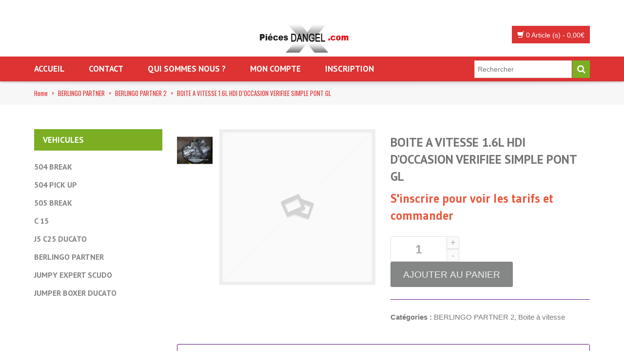

--- FILE ---
content_type: text/html; charset=UTF-8
request_url: http://www.pieces-dangel.com/produit/boite-a-vitesse-1-6l-hdi-doccasion-verifiee-simple-pont-gl/
body_size: 14266
content:
<!DOCTYPE html>
<html xmlns="http://www.w3.org/1999/xhtml" lang="fr-FR">
<head>
    <meta http-equiv="Content-Type" content="text/html; charset=utf-8"/>
    <meta http-equiv="X-UA-Compatible" content="IE=edge">

    <title>BOITE A VITESSE 1.6L HDI D&rsquo;OCCASION VERIFIEE SIMPLE PONT GL | pieces-dangel</title>

            
    <link rel="profile" href="http://gmpg.org/xfn/11" />
    <link rel="pingback" href="http://www.pieces-dangel.com/xmlrpc.php" />

    <meta name="viewport" content="width=device-width, initial-scale=1, maximum-scale=1" />

                <link rel="shortcut icon" href="" type="image/x-icon" />
    
                <link rel="apple-touch-icon-precomposed" href="">
    
                <link rel="apple-touch-icon-precomposed" sizes="114x114" href="https://www.pieces-dangel.com/wp-content/uploads/2017/02/logo-pieces-dangel.png">
    
                <link rel="apple-touch-icon-precomposed" sizes="72x72" href="https://www.pieces-dangel.com/wp-content/uploads/2017/02/logo-pieces-dangel.png">
    
                <link rel="apple-touch-icon-precomposed" sizes="144x144" href="https://www.pieces-dangel.com/wp-content/uploads/2017/02/logo-pieces-dangel.png">
    
                <link href="//fonts.googleapis.com/css?family=Gudea:300,400,400italic,500,600,700,700italic%7CPT+Sans:300,400,400italic,500,600,700,700italic%7C&amp;subset=latin,greek-ext,cyrillic,latin-ext,greek,cyrillic-ext,vietnamese" rel="stylesheet" />
    
        
    <!--[if lte IE 8]>
    <link rel="stylesheet" href="http://www.pieces-dangel.com/wp-content/themes/venedor/css/ie8.css" />
    <![endif]-->
            <style type="text/css">
                .animated { visibility:hidden; }
            </style>
                    <!--[if lt IE 10]>
    <style type="text/css">
    .animated {
        visibility:visible !important;
        -webkit-transition: none !important;
        -moz-transition: none !important;
        -o-transition: none !important;
        -ms-transition: none !important;
        transition: none !important;
    }
    </style>
    <![endif]-->
<meta name='robots' content='max-image-preview:large' />
	<style>img:is([sizes="auto" i], [sizes^="auto," i]) { contain-intrinsic-size: 3000px 1500px }</style>
	<link rel='dns-prefetch' href='//fonts.googleapis.com' />
<link rel="alternate" type="application/rss+xml" title="pieces-dangel &raquo; Flux" href="https://www.pieces-dangel.com/feed/" />
<link rel="alternate" type="application/rss+xml" title="pieces-dangel &raquo; Flux des commentaires" href="https://www.pieces-dangel.com/comments/feed/" />
<link rel="alternate" type="application/rss+xml" title="pieces-dangel &raquo; BOITE A VITESSE 1.6L HDI D&rsquo;OCCASION VERIFIEE SIMPLE PONT GL Flux des commentaires" href="https://www.pieces-dangel.com/produit/boite-a-vitesse-1-6l-hdi-doccasion-verifiee-simple-pont-gl/feed/" />
<script type="text/javascript">
/* <![CDATA[ */
window._wpemojiSettings = {"baseUrl":"https:\/\/s.w.org\/images\/core\/emoji\/16.0.1\/72x72\/","ext":".png","svgUrl":"https:\/\/s.w.org\/images\/core\/emoji\/16.0.1\/svg\/","svgExt":".svg","source":{"concatemoji":"http:\/\/www.pieces-dangel.com\/wp-includes\/js\/wp-emoji-release.min.js?ver=6.8.3"}};
/*! This file is auto-generated */
!function(s,n){var o,i,e;function c(e){try{var t={supportTests:e,timestamp:(new Date).valueOf()};sessionStorage.setItem(o,JSON.stringify(t))}catch(e){}}function p(e,t,n){e.clearRect(0,0,e.canvas.width,e.canvas.height),e.fillText(t,0,0);var t=new Uint32Array(e.getImageData(0,0,e.canvas.width,e.canvas.height).data),a=(e.clearRect(0,0,e.canvas.width,e.canvas.height),e.fillText(n,0,0),new Uint32Array(e.getImageData(0,0,e.canvas.width,e.canvas.height).data));return t.every(function(e,t){return e===a[t]})}function u(e,t){e.clearRect(0,0,e.canvas.width,e.canvas.height),e.fillText(t,0,0);for(var n=e.getImageData(16,16,1,1),a=0;a<n.data.length;a++)if(0!==n.data[a])return!1;return!0}function f(e,t,n,a){switch(t){case"flag":return n(e,"\ud83c\udff3\ufe0f\u200d\u26a7\ufe0f","\ud83c\udff3\ufe0f\u200b\u26a7\ufe0f")?!1:!n(e,"\ud83c\udde8\ud83c\uddf6","\ud83c\udde8\u200b\ud83c\uddf6")&&!n(e,"\ud83c\udff4\udb40\udc67\udb40\udc62\udb40\udc65\udb40\udc6e\udb40\udc67\udb40\udc7f","\ud83c\udff4\u200b\udb40\udc67\u200b\udb40\udc62\u200b\udb40\udc65\u200b\udb40\udc6e\u200b\udb40\udc67\u200b\udb40\udc7f");case"emoji":return!a(e,"\ud83e\udedf")}return!1}function g(e,t,n,a){var r="undefined"!=typeof WorkerGlobalScope&&self instanceof WorkerGlobalScope?new OffscreenCanvas(300,150):s.createElement("canvas"),o=r.getContext("2d",{willReadFrequently:!0}),i=(o.textBaseline="top",o.font="600 32px Arial",{});return e.forEach(function(e){i[e]=t(o,e,n,a)}),i}function t(e){var t=s.createElement("script");t.src=e,t.defer=!0,s.head.appendChild(t)}"undefined"!=typeof Promise&&(o="wpEmojiSettingsSupports",i=["flag","emoji"],n.supports={everything:!0,everythingExceptFlag:!0},e=new Promise(function(e){s.addEventListener("DOMContentLoaded",e,{once:!0})}),new Promise(function(t){var n=function(){try{var e=JSON.parse(sessionStorage.getItem(o));if("object"==typeof e&&"number"==typeof e.timestamp&&(new Date).valueOf()<e.timestamp+604800&&"object"==typeof e.supportTests)return e.supportTests}catch(e){}return null}();if(!n){if("undefined"!=typeof Worker&&"undefined"!=typeof OffscreenCanvas&&"undefined"!=typeof URL&&URL.createObjectURL&&"undefined"!=typeof Blob)try{var e="postMessage("+g.toString()+"("+[JSON.stringify(i),f.toString(),p.toString(),u.toString()].join(",")+"));",a=new Blob([e],{type:"text/javascript"}),r=new Worker(URL.createObjectURL(a),{name:"wpTestEmojiSupports"});return void(r.onmessage=function(e){c(n=e.data),r.terminate(),t(n)})}catch(e){}c(n=g(i,f,p,u))}t(n)}).then(function(e){for(var t in e)n.supports[t]=e[t],n.supports.everything=n.supports.everything&&n.supports[t],"flag"!==t&&(n.supports.everythingExceptFlag=n.supports.everythingExceptFlag&&n.supports[t]);n.supports.everythingExceptFlag=n.supports.everythingExceptFlag&&!n.supports.flag,n.DOMReady=!1,n.readyCallback=function(){n.DOMReady=!0}}).then(function(){return e}).then(function(){var e;n.supports.everything||(n.readyCallback(),(e=n.source||{}).concatemoji?t(e.concatemoji):e.wpemoji&&e.twemoji&&(t(e.twemoji),t(e.wpemoji)))}))}((window,document),window._wpemojiSettings);
/* ]]> */
</script>
<style id='wp-emoji-styles-inline-css' type='text/css'>

	img.wp-smiley, img.emoji {
		display: inline !important;
		border: none !important;
		box-shadow: none !important;
		height: 1em !important;
		width: 1em !important;
		margin: 0 0.07em !important;
		vertical-align: -0.1em !important;
		background: none !important;
		padding: 0 !important;
	}
</style>
<link rel='stylesheet' id='wp-block-library-css' href='http://www.pieces-dangel.com/wp-includes/css/dist/block-library/style.min.css?ver=6.8.3' type='text/css' media='all' />
<style id='classic-theme-styles-inline-css' type='text/css'>
/*! This file is auto-generated */
.wp-block-button__link{color:#fff;background-color:#32373c;border-radius:9999px;box-shadow:none;text-decoration:none;padding:calc(.667em + 2px) calc(1.333em + 2px);font-size:1.125em}.wp-block-file__button{background:#32373c;color:#fff;text-decoration:none}
</style>
<style id='global-styles-inline-css' type='text/css'>
:root{--wp--preset--aspect-ratio--square: 1;--wp--preset--aspect-ratio--4-3: 4/3;--wp--preset--aspect-ratio--3-4: 3/4;--wp--preset--aspect-ratio--3-2: 3/2;--wp--preset--aspect-ratio--2-3: 2/3;--wp--preset--aspect-ratio--16-9: 16/9;--wp--preset--aspect-ratio--9-16: 9/16;--wp--preset--color--black: #000000;--wp--preset--color--cyan-bluish-gray: #abb8c3;--wp--preset--color--white: #ffffff;--wp--preset--color--pale-pink: #f78da7;--wp--preset--color--vivid-red: #cf2e2e;--wp--preset--color--luminous-vivid-orange: #ff6900;--wp--preset--color--luminous-vivid-amber: #fcb900;--wp--preset--color--light-green-cyan: #7bdcb5;--wp--preset--color--vivid-green-cyan: #00d084;--wp--preset--color--pale-cyan-blue: #8ed1fc;--wp--preset--color--vivid-cyan-blue: #0693e3;--wp--preset--color--vivid-purple: #9b51e0;--wp--preset--gradient--vivid-cyan-blue-to-vivid-purple: linear-gradient(135deg,rgba(6,147,227,1) 0%,rgb(155,81,224) 100%);--wp--preset--gradient--light-green-cyan-to-vivid-green-cyan: linear-gradient(135deg,rgb(122,220,180) 0%,rgb(0,208,130) 100%);--wp--preset--gradient--luminous-vivid-amber-to-luminous-vivid-orange: linear-gradient(135deg,rgba(252,185,0,1) 0%,rgba(255,105,0,1) 100%);--wp--preset--gradient--luminous-vivid-orange-to-vivid-red: linear-gradient(135deg,rgba(255,105,0,1) 0%,rgb(207,46,46) 100%);--wp--preset--gradient--very-light-gray-to-cyan-bluish-gray: linear-gradient(135deg,rgb(238,238,238) 0%,rgb(169,184,195) 100%);--wp--preset--gradient--cool-to-warm-spectrum: linear-gradient(135deg,rgb(74,234,220) 0%,rgb(151,120,209) 20%,rgb(207,42,186) 40%,rgb(238,44,130) 60%,rgb(251,105,98) 80%,rgb(254,248,76) 100%);--wp--preset--gradient--blush-light-purple: linear-gradient(135deg,rgb(255,206,236) 0%,rgb(152,150,240) 100%);--wp--preset--gradient--blush-bordeaux: linear-gradient(135deg,rgb(254,205,165) 0%,rgb(254,45,45) 50%,rgb(107,0,62) 100%);--wp--preset--gradient--luminous-dusk: linear-gradient(135deg,rgb(255,203,112) 0%,rgb(199,81,192) 50%,rgb(65,88,208) 100%);--wp--preset--gradient--pale-ocean: linear-gradient(135deg,rgb(255,245,203) 0%,rgb(182,227,212) 50%,rgb(51,167,181) 100%);--wp--preset--gradient--electric-grass: linear-gradient(135deg,rgb(202,248,128) 0%,rgb(113,206,126) 100%);--wp--preset--gradient--midnight: linear-gradient(135deg,rgb(2,3,129) 0%,rgb(40,116,252) 100%);--wp--preset--font-size--small: 13px;--wp--preset--font-size--medium: 20px;--wp--preset--font-size--large: 36px;--wp--preset--font-size--x-large: 42px;--wp--preset--spacing--20: 0.44rem;--wp--preset--spacing--30: 0.67rem;--wp--preset--spacing--40: 1rem;--wp--preset--spacing--50: 1.5rem;--wp--preset--spacing--60: 2.25rem;--wp--preset--spacing--70: 3.38rem;--wp--preset--spacing--80: 5.06rem;--wp--preset--shadow--natural: 6px 6px 9px rgba(0, 0, 0, 0.2);--wp--preset--shadow--deep: 12px 12px 50px rgba(0, 0, 0, 0.4);--wp--preset--shadow--sharp: 6px 6px 0px rgba(0, 0, 0, 0.2);--wp--preset--shadow--outlined: 6px 6px 0px -3px rgba(255, 255, 255, 1), 6px 6px rgba(0, 0, 0, 1);--wp--preset--shadow--crisp: 6px 6px 0px rgba(0, 0, 0, 1);}:where(.is-layout-flex){gap: 0.5em;}:where(.is-layout-grid){gap: 0.5em;}body .is-layout-flex{display: flex;}.is-layout-flex{flex-wrap: wrap;align-items: center;}.is-layout-flex > :is(*, div){margin: 0;}body .is-layout-grid{display: grid;}.is-layout-grid > :is(*, div){margin: 0;}:where(.wp-block-columns.is-layout-flex){gap: 2em;}:where(.wp-block-columns.is-layout-grid){gap: 2em;}:where(.wp-block-post-template.is-layout-flex){gap: 1.25em;}:where(.wp-block-post-template.is-layout-grid){gap: 1.25em;}.has-black-color{color: var(--wp--preset--color--black) !important;}.has-cyan-bluish-gray-color{color: var(--wp--preset--color--cyan-bluish-gray) !important;}.has-white-color{color: var(--wp--preset--color--white) !important;}.has-pale-pink-color{color: var(--wp--preset--color--pale-pink) !important;}.has-vivid-red-color{color: var(--wp--preset--color--vivid-red) !important;}.has-luminous-vivid-orange-color{color: var(--wp--preset--color--luminous-vivid-orange) !important;}.has-luminous-vivid-amber-color{color: var(--wp--preset--color--luminous-vivid-amber) !important;}.has-light-green-cyan-color{color: var(--wp--preset--color--light-green-cyan) !important;}.has-vivid-green-cyan-color{color: var(--wp--preset--color--vivid-green-cyan) !important;}.has-pale-cyan-blue-color{color: var(--wp--preset--color--pale-cyan-blue) !important;}.has-vivid-cyan-blue-color{color: var(--wp--preset--color--vivid-cyan-blue) !important;}.has-vivid-purple-color{color: var(--wp--preset--color--vivid-purple) !important;}.has-black-background-color{background-color: var(--wp--preset--color--black) !important;}.has-cyan-bluish-gray-background-color{background-color: var(--wp--preset--color--cyan-bluish-gray) !important;}.has-white-background-color{background-color: var(--wp--preset--color--white) !important;}.has-pale-pink-background-color{background-color: var(--wp--preset--color--pale-pink) !important;}.has-vivid-red-background-color{background-color: var(--wp--preset--color--vivid-red) !important;}.has-luminous-vivid-orange-background-color{background-color: var(--wp--preset--color--luminous-vivid-orange) !important;}.has-luminous-vivid-amber-background-color{background-color: var(--wp--preset--color--luminous-vivid-amber) !important;}.has-light-green-cyan-background-color{background-color: var(--wp--preset--color--light-green-cyan) !important;}.has-vivid-green-cyan-background-color{background-color: var(--wp--preset--color--vivid-green-cyan) !important;}.has-pale-cyan-blue-background-color{background-color: var(--wp--preset--color--pale-cyan-blue) !important;}.has-vivid-cyan-blue-background-color{background-color: var(--wp--preset--color--vivid-cyan-blue) !important;}.has-vivid-purple-background-color{background-color: var(--wp--preset--color--vivid-purple) !important;}.has-black-border-color{border-color: var(--wp--preset--color--black) !important;}.has-cyan-bluish-gray-border-color{border-color: var(--wp--preset--color--cyan-bluish-gray) !important;}.has-white-border-color{border-color: var(--wp--preset--color--white) !important;}.has-pale-pink-border-color{border-color: var(--wp--preset--color--pale-pink) !important;}.has-vivid-red-border-color{border-color: var(--wp--preset--color--vivid-red) !important;}.has-luminous-vivid-orange-border-color{border-color: var(--wp--preset--color--luminous-vivid-orange) !important;}.has-luminous-vivid-amber-border-color{border-color: var(--wp--preset--color--luminous-vivid-amber) !important;}.has-light-green-cyan-border-color{border-color: var(--wp--preset--color--light-green-cyan) !important;}.has-vivid-green-cyan-border-color{border-color: var(--wp--preset--color--vivid-green-cyan) !important;}.has-pale-cyan-blue-border-color{border-color: var(--wp--preset--color--pale-cyan-blue) !important;}.has-vivid-cyan-blue-border-color{border-color: var(--wp--preset--color--vivid-cyan-blue) !important;}.has-vivid-purple-border-color{border-color: var(--wp--preset--color--vivid-purple) !important;}.has-vivid-cyan-blue-to-vivid-purple-gradient-background{background: var(--wp--preset--gradient--vivid-cyan-blue-to-vivid-purple) !important;}.has-light-green-cyan-to-vivid-green-cyan-gradient-background{background: var(--wp--preset--gradient--light-green-cyan-to-vivid-green-cyan) !important;}.has-luminous-vivid-amber-to-luminous-vivid-orange-gradient-background{background: var(--wp--preset--gradient--luminous-vivid-amber-to-luminous-vivid-orange) !important;}.has-luminous-vivid-orange-to-vivid-red-gradient-background{background: var(--wp--preset--gradient--luminous-vivid-orange-to-vivid-red) !important;}.has-very-light-gray-to-cyan-bluish-gray-gradient-background{background: var(--wp--preset--gradient--very-light-gray-to-cyan-bluish-gray) !important;}.has-cool-to-warm-spectrum-gradient-background{background: var(--wp--preset--gradient--cool-to-warm-spectrum) !important;}.has-blush-light-purple-gradient-background{background: var(--wp--preset--gradient--blush-light-purple) !important;}.has-blush-bordeaux-gradient-background{background: var(--wp--preset--gradient--blush-bordeaux) !important;}.has-luminous-dusk-gradient-background{background: var(--wp--preset--gradient--luminous-dusk) !important;}.has-pale-ocean-gradient-background{background: var(--wp--preset--gradient--pale-ocean) !important;}.has-electric-grass-gradient-background{background: var(--wp--preset--gradient--electric-grass) !important;}.has-midnight-gradient-background{background: var(--wp--preset--gradient--midnight) !important;}.has-small-font-size{font-size: var(--wp--preset--font-size--small) !important;}.has-medium-font-size{font-size: var(--wp--preset--font-size--medium) !important;}.has-large-font-size{font-size: var(--wp--preset--font-size--large) !important;}.has-x-large-font-size{font-size: var(--wp--preset--font-size--x-large) !important;}
:where(.wp-block-post-template.is-layout-flex){gap: 1.25em;}:where(.wp-block-post-template.is-layout-grid){gap: 1.25em;}
:where(.wp-block-columns.is-layout-flex){gap: 2em;}:where(.wp-block-columns.is-layout-grid){gap: 2em;}
:root :where(.wp-block-pullquote){font-size: 1.5em;line-height: 1.6;}
</style>
<link rel='stylesheet' id='contact-form-7-css' href='http://www.pieces-dangel.com/wp-content/plugins/contact-form-7/includes/css/styles.css?ver=5.4' type='text/css' media='all' />
<link rel='stylesheet' id='plugins-css' href='http://www.pieces-dangel.com/wp-content/themes/venedor/css/plugins.css?ver=6.8.3' type='text/css' media='all' />
<link rel='stylesheet' id='venedor-styles-css' href='http://www.pieces-dangel.com/wp-content/themes/venedor/css/styles.css?ver=6.8.3' type='text/css' media='all' />
<link rel='stylesheet' id='system-css' href='http://www.pieces-dangel.com/wp-content/themes/venedor/_config/system_1.css?ver=6.8.3' type='text/css' media='all' />
<link rel='stylesheet' id='animate-css' href='http://www.pieces-dangel.com/wp-content/themes/venedor/css/animate.css?ver=6.8.3' type='text/css' media='all' />
<link rel='stylesheet' id='style-css' href='http://www.pieces-dangel.com/wp-content/themes/venedor/style.css?ver=6.8.3' type='text/css' media='all' />
<link rel='stylesheet' id='lightbox_css-css' href='http://www.pieces-dangel.com/wp-content/plugins/sw_core/css/jquery.fancybox.css' type='text/css' media='all' />
<link rel='stylesheet' id='shortcode_css-css' href='http://www.pieces-dangel.com/wp-content/plugins/sw_core/css/shortcodes.css' type='text/css' media='all' />
<link rel='stylesheet' id='slick_slider_css-css' href='http://www.pieces-dangel.com/wp-content/plugins/sw_woocommerce/css/slider.css?ver=6.8.3' type='text/css' media='all' />
<link rel='stylesheet' id='redux-google-fonts-venedor_design-css' href='http://fonts.googleapis.com/css?family=Oswald%3A400%7CPT+Sans%3A400%2C700%7CGudea%3A700%2C400&#038;ver=1490718563' type='text/css' media='all' />
<script type="text/javascript" src="http://www.pieces-dangel.com/wp-includes/js/jquery/jquery.min.js?ver=3.7.1" id="jquery-core-js"></script>
<script type="text/javascript" src="http://www.pieces-dangel.com/wp-includes/js/jquery/jquery-migrate.min.js?ver=3.4.1" id="jquery-migrate-js"></script>
<link rel="https://api.w.org/" href="https://www.pieces-dangel.com/wp-json/" /><link rel="EditURI" type="application/rsd+xml" title="RSD" href="https://www.pieces-dangel.com/xmlrpc.php?rsd" />
<meta name="generator" content="WordPress 6.8.3" />
<meta name="generator" content="WooCommerce 2.6.14" />
<link rel="canonical" href="https://www.pieces-dangel.com/produit/boite-a-vitesse-1-6l-hdi-doccasion-verifiee-simple-pont-gl/" />
<link rel='shortlink' href='https://www.pieces-dangel.com/?p=2226' />
<link rel="alternate" title="oEmbed (JSON)" type="application/json+oembed" href="https://www.pieces-dangel.com/wp-json/oembed/1.0/embed?url=https%3A%2F%2Fwww.pieces-dangel.com%2Fproduit%2Fboite-a-vitesse-1-6l-hdi-doccasion-verifiee-simple-pont-gl%2F" />
<link rel="alternate" title="oEmbed (XML)" type="text/xml+oembed" href="https://www.pieces-dangel.com/wp-json/oembed/1.0/embed?url=https%3A%2F%2Fwww.pieces-dangel.com%2Fproduit%2Fboite-a-vitesse-1-6l-hdi-doccasion-verifiee-simple-pont-gl%2F&#038;format=xml" />

    <!--[if lt IE 9]>
        <script type="text/javascript" src="http://www.pieces-dangel.com/wp-content/themes/venedor/js/ie8.js"></script>
        <script type="text/javascript" src="http://www.pieces-dangel.com/wp-content/themes/venedor/js/html5.js"></script>
        <script type="text/javascript" src="http://www.pieces-dangel.com/wp-content/themes/venedor/js/respond.min.js"></script>
    <![endif]-->

            <script>
  (function(i,s,o,g,r,a,m){i['GoogleAnalyticsObject']=r;i[r]=i[r]||function(){
  (i[r].q=i[r].q||[]).push(arguments)},i[r].l=1*new Date();a=s.createElement(o),
  m=s.getElementsByTagName(o)[0];a.async=1;a.src=g;m.parentNode.insertBefore(a,m)
  })(window,document,'script','https://www.google-analytics.com/analytics.js','ga');

  ga('create', 'UA-96551066-5', 'auto');
  ga('send', 'pageview');

</script>        <script>
        var isLogged = "";
    </script>
	<link rel="stylesheet" id="shortcode_css-css" href="/wp-content/themes/venedor/krol/krol.css" type="text/css" media="all">
	<script type="text/javascript" src="/wp-content/themes/venedor/krol/krol.js"></script>
</head>
<body class="wp-singular product-template-default single single-product postid-2226 wp-theme-venedor  woocommerce woocommerce-page">
    
    
    <div id="wrapper" class="wrapper-full"><!-- wrapper -->
        <div class="header-wrapper clearfix
                                    "><!-- header wrapper -->
            

<!-- header -->
<div class="header
     header-logo-center        ">
    <div class="container">
        <div class="row">
            <!-- header left -->
            <div class="col-sm-4 left">
                                                                </div>
            <!-- end header left -->
            
                        <!-- start header center -->
            <div class="col-sm-4 logo-center">
                <!-- logo -->
                <h1 class="logo">
                    <a href="https://www.pieces-dangel.com/" title="pieces-dangel - Pieces détachées Dangel" rel="home">
                        <img src="https://www.pieces-dangel.com/wp-content/uploads/2017/03/logoweb.png" />                    </a>
                </h1>
                <!-- end logo -->
            </div>
                        
            <!-- header right -->
            <div class="col-sm-4 right">
                                    <div class="switcher-wrapper clearfix">
                                <!-- Show mini cart if Woocommerce is activated -->
        <div id="mini-cart" class="mini-cart dropdown middle">
            <div class="dropdown-toggle cart-head" data-toggle="dropdown" data-hover="dropdown" data-delay="1000" data-close-others="false">
                <span class="cart-icon">
                    <span class="glyphicon glyphicon-shopping-cart"></span>
                </span><span class="cart-details">
                    <span class="cart-items">0 Article (s)</span>
                    <span class="mobile-hide"> - <span class="woocommerce-Price-amount amount">0,00<span class="woocommerce-Price-currencySymbol">&euro;</span></span></span>
                </span>
            </div>
            <div class="dropdown-menu">
                <div class="block-content cart-content">
                    Votre panier est vide.                </div>
            </div>
        </div>
        <!-- end mini cart -->
                                                                                                    </div>
                                            </div>
            <!-- header right -->
        </div>
    </div>
    <!-- menu -->
    <div class="menu-wrapper">
        <div class="container">
            
                                <!-- main menu -->
    <div id="main-menu" class="mega-menu">
    <ul id="menu-main-menu" class=""><li id="nav-menu-item-492" class="menu-item menu-item-type-post_type menu-item-object-page menu-item-home  narrow "><a href="https://www.pieces-dangel.com/" class="">Accueil</a></li>
<li id="nav-menu-item-502" class="menu-item menu-item-type-post_type menu-item-object-page  narrow "><a href="https://www.pieces-dangel.com/contact/" class="">Contact</a></li>
<li id="nav-menu-item-503" class="menu-item menu-item-type-post_type menu-item-object-page  narrow "><a href="https://www.pieces-dangel.com/qui-sommes-nous/" class="">Qui sommes nous ?</a></li>
<li id="nav-menu-item-504" class="menu-item menu-item-type-post_type menu-item-object-page  narrow "><a href="https://www.pieces-dangel.com/mon-compte/" class="">Mon Compte</a></li>
<li id="nav-menu-item-1196" class="menu-item menu-item-type-post_type menu-item-object-page  narrow "><a href="https://www.pieces-dangel.com/mon-compte/" class="">Inscription</a></li>
</ul>        </div><!-- end main menu -->
                        <!-- mobile menu -->
    <div id="main-mobile-menu">
            <div id="main-mobile-toggle" class="mobile-menu-toggle">
            <span>Menu</span>
            <span class="btn btn-inverse">
                <span class="icon-bar"></span>
                <span class="icon-bar"></span>
                <span class="icon-bar"></span>
                <span class="icon-bar"></span>
            </span>
        </div>
        <div class="accordion-menu"><ul id="menu-main-menu-1" class=""><li id="accordion-menu-item-492" class="menu-item menu-item-type-post_type menu-item-object-page menu-item-home "><a href="https://www.pieces-dangel.com/" class="">Accueil</a><span class="arrow"></span></li>
<li id="accordion-menu-item-502" class="menu-item menu-item-type-post_type menu-item-object-page "><a href="https://www.pieces-dangel.com/contact/" class="">Contact</a><span class="arrow"></span></li>
<li id="accordion-menu-item-503" class="menu-item menu-item-type-post_type menu-item-object-page "><a href="https://www.pieces-dangel.com/qui-sommes-nous/" class="">Qui sommes nous ?</a><span class="arrow"></span></li>
<li id="accordion-menu-item-504" class="menu-item menu-item-type-post_type menu-item-object-page "><a href="https://www.pieces-dangel.com/mon-compte/" class="">Mon Compte</a><span class="arrow"></span></li>
<li id="accordion-menu-item-1196" class="menu-item menu-item-type-post_type menu-item-object-page "><a href="https://www.pieces-dangel.com/mon-compte/" class="">Inscription</a><span class="arrow"></span></li>
</ul>        </div>
        </div>
    <!-- end mobile menu -->
                            
            <!-- quick access -->
            <div class="quick-access">
                                <!-- search form -->
                <div id="search-form" class="bottom">
                        <form class="searchform" action="https://www.pieces-dangel.com/" method="get">
        <fieldset>
            <span class="text"><input name="s" id="s" type="text" value="" placeholder="Rechercher" autocomplete="off" /></span>
            <span class="button-wrap"><button class="btn btn-special" title="Search" type="submit"><span class="fa fa-search"></span></button></span>
                            <input type="hidden" name="post_type" value="product"/>
                    </fieldset>
    </form>
                    </div>
                <!-- end search form -->
                                
                                        <!-- Show mini cart if Woocommerce is activated -->
        <div id="mini-cart" class="mini-cart dropdown middle">
            <div class="dropdown-toggle cart-head" data-toggle="dropdown" data-hover="dropdown" data-delay="1000" data-close-others="false">
                <span class="cart-icon">
                    <span class="glyphicon glyphicon-shopping-cart"></span>
                </span><span class="cart-details">
                    <span class="cart-items">0 Article (s)</span>
                    <span class="mobile-hide"> - <span class="woocommerce-Price-amount amount">0,00<span class="woocommerce-Price-currencySymbol">&euro;</span></span></span>
                </span>
            </div>
            <div class="dropdown-menu">
                <div class="block-content cart-content">
                    Votre panier est vide.                </div>
            </div>
        </div>
        <!-- end mini cart -->
                    </div>
            <!-- end quick access -->
            
                    </div>
        <div class="container-shadow"></div>
    </div>
    <!-- end menu -->
</div>
<!-- end header -->
        </div><!-- end header wrapper -->
        
                <div class="sticky-header"><!-- sticky header -->
            

<!-- header -->
<div class="header">
    <!-- menu -->
    <div class="menu-wrapper">
        <div class="container">
                        <!-- header left -->
            <div class="left">
                <!-- logo -->
                <h1 class="logo">
                    <a href="https://www.pieces-dangel.com/" title="pieces-dangel - Pieces détachées Dangel" rel="home">
                        <img src="https://www.pieces-dangel.com/wp-content/uploads/2017/03/logoweb.png" />                    </a>
                </h1>
                <!-- end logo -->
            </div>
            <!-- end header left -->
                    
                                <!-- main menu -->
    <div id="main-menu" class="mega-menu">
    <ul id="menu-main-menu-2" class=""><li id="nav-menu-item-492" class="menu-item menu-item-type-post_type menu-item-object-page menu-item-home  narrow "><a href="https://www.pieces-dangel.com/" class="">Accueil</a></li>
<li id="nav-menu-item-502" class="menu-item menu-item-type-post_type menu-item-object-page  narrow "><a href="https://www.pieces-dangel.com/contact/" class="">Contact</a></li>
<li id="nav-menu-item-503" class="menu-item menu-item-type-post_type menu-item-object-page  narrow "><a href="https://www.pieces-dangel.com/qui-sommes-nous/" class="">Qui sommes nous ?</a></li>
<li id="nav-menu-item-504" class="menu-item menu-item-type-post_type menu-item-object-page  narrow "><a href="https://www.pieces-dangel.com/mon-compte/" class="">Mon Compte</a></li>
<li id="nav-menu-item-1196" class="menu-item menu-item-type-post_type menu-item-object-page  narrow "><a href="https://www.pieces-dangel.com/mon-compte/" class="">Inscription</a></li>
</ul>        </div><!-- end main menu -->
                            
            <!-- quick access -->
            <div class="quick-access search-popup">
                                <!-- search form -->
                <div id="search-form">
                        <form class="searchform" action="https://www.pieces-dangel.com/" method="get">
        <fieldset>
            <span class="text"><input name="s" id="s" type="text" value="" placeholder="Rechercher" autocomplete="off" /></span>
            <span class="button-wrap"><button class="btn btn-special" title="Search" type="submit"><span class="fa fa-search"></span></button></span>
                            <input type="hidden" name="post_type" value="product"/>
                    </fieldset>
    </form>
                    </div>
                <!-- end search form -->
                                
                                            </div>
            <!-- end quick access -->
            
                    </div>
        <div class="container-shadow"></div>
    </div>
    <!-- end menu -->
</div>
<!-- end header -->

        </div><!-- end sticky header -->
                
                
        <!-- banner -->
                        <!-- end banner -->

                <div class="breadcrumbs"><!-- breadcrumbs -->
            <div class="container">
                <ul><li><a class="home" href="https://www.pieces-dangel.com">Home</a></li><li><span>&gt;</span></li><li><a href="https://www.pieces-dangel.com/categorie-produit/berlingo-partner/">BERLINGO PARTNER</a></li><li><span>&gt;</span></li><li><a href="https://www.pieces-dangel.com/categorie-produit/berlingo-partner/berlingo-partner-2/">BERLINGO PARTNER 2</a></li><li><span>&gt;</span></li><li>BOITE A VITESSE 1.6L HDI D&rsquo;OCCASION VERIFIEE SIMPLE PONT GL</li></ul>            </div>
        </div><!-- end breadcrumbs -->
        
        <div id="main" class="column2 column2-left-sidebar"><!-- main -->

            
                        <div class="container">
                <div class="row">
                                                    <div class="main-content col-sm-8 col-md-9">
                                            <!-- main content -->
                                                                                                                                                                                        
	<div id="container"><div id="content" role="main">
		
			

<div itemscope itemtype="http://schema.org/Product" id="product-2226" class="post-2226 product type-product status-publish product_cat-berlingo-partner-2 product_cat-boite-a-vitesse-citroen-berlingo-partner-2 product_shipping_class-lourd first instock shipping-taxable purchasable product-type-simple">

    <div class="product-essential">
        <div class="row">
                            <div class="col-lg-6 col-md-6 col-sm-12 summary-before">
                            

<div class="images product-images clearfix">

    <div class="product-image elevate-zoom-2226">
            
        <img src="http://www.pieces-dangel.com/wp-content/plugins/woocommerce/assets/images/placeholder.png" alt="Etiquette" />        
    </div>
    	<div class="thumbnails"><div>
        <ul id="thumbnails-slider-2226" class="normal-images">
    
            <li><a href="#" class="elevatezoom-gallery" data-image="https://www.pieces-dangel.com/wp-content/uploads/2017/04/vacance-corse-132.jpg" data-zoom-image="https://www.pieces-dangel.com/wp-content/uploads/2017/04/vacance-corse-132.jpg" title="vacance-corse-132"><img width="128" height="128" src="https://www.pieces-dangel.com/wp-content/uploads/2017/04/vacance-corse-132-128x128.jpg" class="attachment-shop_thumbnail size-shop_thumbnail" alt="" decoding="async" srcset="https://www.pieces-dangel.com/wp-content/uploads/2017/04/vacance-corse-132-128x128.jpg 128w, https://www.pieces-dangel.com/wp-content/uploads/2017/04/vacance-corse-132-80x80.jpg 80w, https://www.pieces-dangel.com/wp-content/uploads/2017/04/vacance-corse-132-300x300.jpg 300w, https://www.pieces-dangel.com/wp-content/uploads/2017/04/vacance-corse-132-228x228.jpg 228w, https://www.pieces-dangel.com/wp-content/uploads/2017/04/vacance-corse-132-560x560.jpg 560w, https://www.pieces-dangel.com/wp-content/uploads/2017/04/vacance-corse-132-400x400.jpg 400w, https://www.pieces-dangel.com/wp-content/uploads/2017/04/vacance-corse-132.jpg 600w" sizes="(max-width: 128px) 100vw, 128px" /></a></li>            
        </ul>
    </div></div>
	
<script type="text/javascript">
/* <![CDATA[ */
jQuery(function($) {
    var image_es;
    var zoom_timer;
    var win_width = 0;
        
    function resize_venedor_thumbs() {
        if (win_width != $(window).width()) {
                    win_width = $(window).width();
        }
        if (zoom_timer) clearTimeout(zoom_timer);
    }
    $(window).load(resize_venedor_thumbs);
    $(window).resize(function() {
        clearTimeout(zoom_timer);
        zoom_timer = setTimeout(resize_venedor_thumbs, 400);
    });
});
/* ]]> */
</script>
</div>
<script type="text/javascript">
/* <![CDATA[ */
    jQuery(document).ready(function ($) {
        $(".product-image-2226").elevateZoom({
            gallery: 'thumbnails-slider-2226', 
            scrollZoom: false, 
            zoomType: 'inner',
            lensSize: 200,
            lensShape: 'round',
            containLensZoom: true, 
            zoomWindowWidth: 400,
            zoomWindowHeight: 400,
            zoomWindowOffetx: 0,
            zoomWindowOffety: 0,
            zoomWindowPosition: 1,
            cursor: 'pointer', 
            borderSize: 4,
            lensBorder: 1,
            borderColour: '#888888',
            responsive: true, 
            galleryActiveClass: "active", 
            imageCrossfade: true,
            easing: true,
            zoomContainer: '.elevate-zoom-2226'
        });

        
        $(".product-image-2226").bind("click", function(e) {
            e.preventDefault();
            var ez = $('.product-image-2226').data('elevateZoom');
            ez.closeAll();
            var gallery = blueimp.Gallery(ez.getGalleryList());
            return false;
        });

        
        var pi_timer;
        var win_width = 0;
        $(window).resize(function() {
            pi_timer = setTimeout(function() {
                if (win_width != $(window).width()) {
                    $('#thumbnails-slider-2226 li a').first().click();
                    $zoomWrapper = $('.elevate-zoom-2226').find('.zoomWrapper');
                    $zoomWrapper.css('width', $zoomWrapper.find('.product-image-2226').width());
                    $zoomWrapper.css('height', $zoomWrapper.find('.product-image-2226').height());
                    win_width = $(window).width();
                }
            }, 200); 
        });
    });
/* ]]> */ 
</script>
            </div>
                            <div class="col-lg-6 col-md-6 col-sm-12 summary entry-summary">
                            <h1 itemprop="name" class="product_title">BOITE A VITESSE 1.6L HDI D&rsquo;OCCASION VERIFIEE SIMPLE PONT GL</h1>
<div itemprop="offers" itemscope itemtype="http://schema.org/Offer">

	<p class="price"><span class="woocommerce-Price-amount amount">1500,00<span class="woocommerce-Price-currencySymbol">&euro;</span></span></p>

	<meta itemprop="price" content="1500" />
	<meta itemprop="priceCurrency" content="EUR" />
	<link itemprop="availability" href="http://schema.org/InStock" />

</div>



	
	<form class="cart" method="post" enctype='multipart/form-data'>
	 	
	 	<div class="quantity">
	<input type="number" step="1" min="1" max="" name="quantity" value="1" title="Qté" class="input-text qty text" size="4" pattern="[0-9]*" inputmode="numeric" />
</div>

	 	<input type="hidden" name="add-to-cart" value="2226" />

	 	<button type="submit" class="single_add_to_cart_button button alt">Ajouter au panier</button>

	 		</form>

	
<div class="product_meta">

	
	
	<span class="posted_in"><span class="meta-label">Catégories&nbsp;: </span><a href="https://www.pieces-dangel.com/categorie-produit/berlingo-partner/berlingo-partner-2/" rel="tag">BERLINGO PARTNER 2</a>, <a href="https://www.pieces-dangel.com/categorie-produit/berlingo-partner/berlingo-partner-2/boite-a-vitesse-citroen-berlingo-partner-2/" rel="tag">Boite à vitesse</a></span>
	
	
</div>

            </div><!-- .summary -->
        </div>
    </div>
	
	
	<div class="woocommerce-tabs" id="product-tab">
		<ul class="resp-tabs-list">
			
				<li aria-controls="tab-description">
					Description				</li>
                
                
			
				<li aria-controls="tab-reviews">
					Avis (0)				</li>
                
                
			
            
            
		</ul>
        <div class="resp-tabs-container">
		                    
                <div id="tab-description">
                    
  <h2>Description du produit</h2>

<p>BOITE A VITESSE 1.6L HDI D&rsquo;OCCASION REVISEE SIMPLE PONT 17/71 GL<br />
reprise de la pieces hs :pieces 4&#215;4 63 lieu dit puy de l abbaye 63700 lapeyrouse </p>
                </div>
			    
		                    
                <div id="tab-reviews">
                    <div id="reviews"><div id="comments"><h2>Avis</h2><p class="noreviews">Il n&rsquo;y pas encore d&rsquo;avis. <a href="#review-form" class="inline show-review-form" title="Ajouter un Avis">Ajouter un Avis</a></p></div><div id="review_form_wrapper" style="display:none;"><div id="review-form">	<div id="respond" class="comment-respond">
		<h3 id="reply-title" class="comment-reply-title">Be the first to review &ldquo;BOITE A VITESSE 1.6L HDI D'OCCASION VERIFIEE SIMPLE PONT GL&rdquo; <small><a rel="nofollow" id="cancel-comment-reply-link" href="/produit/boite-a-vitesse-1-6l-hdi-doccasion-verifiee-simple-pont-gl/#respond" style="display:none;">Annuler la réponse</a></small></h3><form action="http://www.pieces-dangel.com/wp-comments-post.php" method="post" id="commentform" class="comment-form"><p class="comment-form-comment textarea-field"><label for="comment"><span class="fa fa-edit"></span>Votre Avis <span class="required">*</span></label><textarea id="comment" name="comment" cols="45" rows="8" aria-required="true" placeholder="Votre Avis"></textarea></p><p class="comment-form-author input-field"><label for="author"><span class="fa fa-user"></span>Nom d&rsquo;utilisateur <span class="required">*</span></label> <input id="author" name="author" type="text" value="" size="30" aria-required="true" placeholder="Nom d&rsquo;utilisateur" /></p>
<p class="comment-form-email input-field"><label for="email"><span class="fa fa-envelope"></span>E-mail&nbsp; <span class="required">*</span></label> <input id="email" name="email" type="text" value="" size="30" aria-required="true" placeholder="E-mail&nbsp;" /></p>
<p class="comment-form-cookies-consent"><input id="wp-comment-cookies-consent" name="wp-comment-cookies-consent" type="checkbox" value="yes" /> <label for="wp-comment-cookies-consent">Enregistrer mon nom, mon e-mail et mon site dans le navigateur pour mon prochain commentaire.</label></p>
<p class="form-submit"><input name="submit" type="submit" id="submit" class="submit" value="Soumettre" /> <input type='hidden' name='comment_post_ID' value='2226' id='comment_post_ID' />
<input type='hidden' name='comment_parent' id='comment_parent' value='0' />
</p><p style="display: none;"><input type="hidden" id="akismet_comment_nonce" name="akismet_comment_nonce" value="0f2dd5e4cf" /></p><p style="display: none !important;"><label>&#916;<textarea name="ak_hp_textarea" cols="45" rows="8" maxlength="100"></textarea></label><input type="hidden" id="ak_js_1" name="ak_js" value="7"/><script>document.getElementById( "ak_js_1" ).setAttribute( "value", ( new Date() ).getTime() );</script></p></form>	</div><!-- #respond -->
	</div></div><div class="clear"></div></div>
<script type="text/javascript">
/* <![CDATA[ */
jQuery(function($) {
    $('.show-review-form').click(function() {
        $('#review_form_wrapper').slideToggle();
    });
});
/* ]]> */
</script>
                </div>
			    
		    
            
            
        </div>
	</div>
    
    <script type="text/javascript">
    /* <![CDATA[ */
        jQuery(function($) {
            $('.woocommerce-tabs').easyResponsiveTabs({
                type: 'vertical', //Types: default, vertical, accordion           
                width: 'auto', //auto or any width like 600px
                fit: true,   // 100% fit in a container
                closed: 'accordion', // Start closed if in accordion view
                activate: function(event) { // Callback function if tab is switched
                    
                }
            });
                        setTimeout(function() {
                $('.woocommerce-tabs .resp-tabs-container').css({'min-height': 54 * 2});
            }, 200);
                        
            // go to reviews, write a review
            $('#goto-reviews, #goto-review-form').click(function() {
                if ($("h2[aria-controls=tab_item-1]").length && $("h2[aria-controls=tab_item-1]").next().css('display') == 'none')
                    $("h2[aria-controls=tab_item-1]").click();
                else if ($("li[aria-controls=tab_item-1]").length && $("li[aria-controls=tab_item-1]").next().css('display') == 'none')
                    $("li[aria-controls=tab_item-1]").click();
            });
            $('#goto-review-form').click(function() {
                if ($('#review_form_wrapper').css('display') == 'none')
                    $(".show-review-form").click();
            });
            // Open review form lightbox if accessed via anchor
            if ( window.location.hash == '#review-form' || window.location.hash == '#reviews' ) {
                setTimeout(function() {
                    if ($("h2[aria-controls=tab_item-1]").next().css('display') == 'none')
                        $("h2[aria-controls=tab_item-1]").click();
                    if ( window.location.hash == '#review-form' )
                        $(".show-review-form").click();
                }, 200);
            }
        });
    /* ]]> */
    </script>


	<meta itemprop="url" content="https://www.pieces-dangel.com/produit/boite-a-vitesse-1-6l-hdi-doccasion-verifiee-simple-pont-gl/" />

</div><!-- #product-2226 -->


		
	</div></div>
	
                                                            </div><!-- end main content -->
                    
                                        <div class="col-sm-4 col-md-3 sidebar left-sidebar"><!-- main sidebar -->
                        <aside id="nav_menu-2" class="widget widget_nav_menu"><h3 class="widget-title">VEHICULES</h3><div class="menu-left-menu-container"><ul id="menu-left-menu" class="menu"><li id="menu-item-480" class="menu-item menu-item-type-custom menu-item-object-custom menu-item-480"><a href="http://pieces-dangel.com/categorie-produit/peugeot-504-break/">504 BREAK</a></li>
<li id="menu-item-481" class="menu-item menu-item-type-custom menu-item-object-custom menu-item-481"><a href="http://pieces-dangel.com/categorie-produit/peugeot-504-pick-up/">504 PICK UP</a></li>
<li id="menu-item-485" class="menu-item menu-item-type-custom menu-item-object-custom menu-item-485"><a href="http://pieces-dangel.com/categorie-produit/peugeot-505-break/">505 BREAK</a></li>
<li id="menu-item-519" class="menu-item menu-item-type-custom menu-item-object-custom menu-item-519"><a href="http://www.pieces-dangel.com/categorie-produit/citroen-c15/">C 15</a></li>
<li id="menu-item-486" class="menu-item menu-item-type-custom menu-item-object-custom menu-item-486"><a href="http://pieces-dangel.com/categorie-produit/citroen-j5-c25-ducato/">J5 C25 DUCATO</a></li>
<li id="menu-item-516" class="menu-item menu-item-type-custom menu-item-object-custom menu-item-516"><a href="http://www.pieces-dangel.com/categorie-produit/berlingo-partner/">BERLINGO PARTNER</a></li>
<li id="menu-item-490" class="menu-item menu-item-type-custom menu-item-object-custom menu-item-490"><a href="http://www.pieces-dangel.com/categorie-produit/jumpy-expert-scudo/">JUMPY EXPERT SCUDO</a></li>
<li id="menu-item-491" class="menu-item menu-item-type-custom menu-item-object-custom menu-item-491"><a href="http://www.pieces-dangel.com/categorie-produit/jumper-boxer-ducato/">JUMPER BOXER DUCATO</a></li>
</ul></div></aside>                    </div><!-- end main sidebar -->
                    
                                    </div>
            </div>

                        
            
        </div><!-- end main -->

        

<div class="sidebar content-bottom-wrapper"><!-- content bottom wrapper -->
        <div class="container">
        <div class="row">
                        <div class="col-md-6 col-sm-6"><!-- content bottom widget 1 -->
                    <aside id="text-2" class="widget widget_text"><h3 class="widget-title">NOUS CONTACTER</h3>			<div class="textwidget"><h4>E-mail : dangel63@orange.fr</h4>
<h4>lieu dit "Puy de l'Abbaye" 63700 LAPEYROUSE </h4>
</div>
		</aside><aside id="text-4" class="widget widget_text">			<div class="textwidget"><p><a href="http://www.pieces-dangel.com/conditions-generales-de-vente/">Conditions générales de vente</a></p>
</div>
		</aside>                </div><!-- end content bottom widget 1 -->
                                <div class="col-md-6 col-sm-6"><!-- content bottom widget 2 -->
                    <aside id="text-3" class="widget widget_text">			<div class="textwidget"><p align="center"><img src="http://www.pieces-dangel.com/wp-content/uploads/2017/05/paylib-mercanet.jpg"></p></div>
		</aside>                </div><!-- end content bottom widget 2 -->
                        </div>
    </div>
</div><!-- end content bottom wrapper -->

<div class="footer-wrapper"><!-- footer wrapper -->
    
        
    <div class="footer-bottom"><!-- social links & copyright -->
        <div class="container">
            <div class="social-links left">

                
                
                
                
                
                
                
                
                            </div>
            <div class="copyright right">
                © Copyright 2017-<script>document.write(new Date().getFullYear());</script>  - Tous droits réservés    |    Site créé par <a href="http://www.publipost.fr">PUBLIPOST</a>   |    <a href="http://www.pieces-dangel.com/mentions"> Mentions légales             </div>
        </div>
    </div><!-- social links & copyright -->
</div><!-- end footer wrapper -->

<!-- The Gallery as lightbox dialog -->
<div id="blueimp-gallery" class="blueimp-gallery blueimp-gallery-controls" data-start-slideshow="true" data-filter=":even">
    <div class="slides"></div>
    <h3 class="title"></h3>
    <a class="prev">‹</a>
    <a class="next">›</a>
    <a class="close">×</a>
    <a class="play-pause"></a>
    <ol class="indicator"></ol>
</div>

<script type="text/javascript">
/* <![CDATA[ */
                    jQuery(document).ready(function(){

});                /* ]]> */
</script>
    
    </div><!-- end wrapper -->

<script type="speculationrules">
{"prefetch":[{"source":"document","where":{"and":[{"href_matches":"\/*"},{"not":{"href_matches":["\/wp-*.php","\/wp-admin\/*","\/wp-content\/uploads\/*","\/wp-content\/*","\/wp-content\/plugins\/*","\/wp-content\/themes\/venedor\/*","\/*\\?(.+)"]}},{"not":{"selector_matches":"a[rel~=\"nofollow\"]"}},{"not":{"selector_matches":".no-prefetch, .no-prefetch a"}}]},"eagerness":"conservative"}]}
</script>
<script type="text/javascript" src="http://www.pieces-dangel.com/wp-includes/js/dist/hooks.min.js?ver=4d63a3d491d11ffd8ac6" id="wp-hooks-js"></script>
<script type="text/javascript" src="http://www.pieces-dangel.com/wp-includes/js/dist/i18n.min.js?ver=5e580eb46a90c2b997e6" id="wp-i18n-js"></script>
<script type="text/javascript" id="wp-i18n-js-after">
/* <![CDATA[ */
wp.i18n.setLocaleData( { 'text direction\u0004ltr': [ 'ltr' ] } );
/* ]]> */
</script>
<script type="text/javascript" src="http://www.pieces-dangel.com/wp-includes/js/dist/vendor/wp-polyfill.min.js?ver=3.15.0" id="wp-polyfill-js"></script>
<script type="text/javascript" src="http://www.pieces-dangel.com/wp-includes/js/dist/url.min.js?ver=c2964167dfe2477c14ea" id="wp-url-js"></script>
<script type="text/javascript" id="wp-api-fetch-js-translations">
/* <![CDATA[ */
( function( domain, translations ) {
	var localeData = translations.locale_data[ domain ] || translations.locale_data.messages;
	localeData[""].domain = domain;
	wp.i18n.setLocaleData( localeData, domain );
} )( "default", {"translation-revision-date":"2025-11-14 09:25:54+0000","generator":"GlotPress\/4.0.3","domain":"messages","locale_data":{"messages":{"":{"domain":"messages","plural-forms":"nplurals=2; plural=n > 1;","lang":"fr"},"An unknown error occurred.":["Une erreur inconnue s\u2019est produite."],"The response is not a valid JSON response.":["La r\u00e9ponse n\u2019est pas une r\u00e9ponse JSON valide."],"Media upload failed. If this is a photo or a large image, please scale it down and try again.":["Le t\u00e9l\u00e9versement du m\u00e9dia a \u00e9chou\u00e9. S\u2019il s\u2019agit d\u2019une photo ou d\u2019une grande image, veuillez la redimensionner puis r\u00e9essayer."],"You are probably offline.":["Vous \u00eates probablement hors ligne."]}},"comment":{"reference":"wp-includes\/js\/dist\/api-fetch.js"}} );
/* ]]> */
</script>
<script type="text/javascript" src="http://www.pieces-dangel.com/wp-includes/js/dist/api-fetch.min.js?ver=3623a576c78df404ff20" id="wp-api-fetch-js"></script>
<script type="text/javascript" id="wp-api-fetch-js-after">
/* <![CDATA[ */
wp.apiFetch.use( wp.apiFetch.createRootURLMiddleware( "https://www.pieces-dangel.com/wp-json/" ) );
wp.apiFetch.nonceMiddleware = wp.apiFetch.createNonceMiddleware( "677a562881" );
wp.apiFetch.use( wp.apiFetch.nonceMiddleware );
wp.apiFetch.use( wp.apiFetch.mediaUploadMiddleware );
wp.apiFetch.nonceEndpoint = "https://www.pieces-dangel.com/wp-admin/admin-ajax.php?action=rest-nonce";
/* ]]> */
</script>
<script type="text/javascript" id="contact-form-7-js-extra">
/* <![CDATA[ */
var wpcf7 = [];
/* ]]> */
</script>
<script type="text/javascript" src="http://www.pieces-dangel.com/wp-content/plugins/contact-form-7/includes/js/index.js?ver=5.4" id="contact-form-7-js"></script>
<script type="text/javascript" id="wc-add-to-cart-js-extra">
/* <![CDATA[ */
var wc_add_to_cart_params = {"ajax_url":"\/wp-admin\/admin-ajax.php","wc_ajax_url":"\/produit\/boite-a-vitesse-1-6l-hdi-doccasion-verifiee-simple-pont-gl\/?wc-ajax=%%endpoint%%","i18n_view_cart":"Voir Panier","cart_url":"https:\/\/www.pieces-dangel.com\/panier\/","is_cart":"","cart_redirect_after_add":"no"};
/* ]]> */
</script>
<script type="text/javascript" src="//www.pieces-dangel.com/wp-content/plugins/woocommerce/assets/js/frontend/add-to-cart.min.js?ver=2.6.14" id="wc-add-to-cart-js"></script>
<script type="text/javascript" id="wc-single-product-js-extra">
/* <![CDATA[ */
var wc_single_product_params = {"i18n_required_rating_text":"Veuillez s\u00e9lectionner un classement","review_rating_required":"yes"};
/* ]]> */
</script>
<script type="text/javascript" src="//www.pieces-dangel.com/wp-content/plugins/woocommerce/assets/js/frontend/single-product.min.js?ver=2.6.14" id="wc-single-product-js"></script>
<script type="text/javascript" src="//www.pieces-dangel.com/wp-content/plugins/woocommerce/assets/js/jquery-blockui/jquery.blockUI.min.js?ver=2.70" id="jquery-blockui-js"></script>
<script type="text/javascript" id="woocommerce-js-extra">
/* <![CDATA[ */
var woocommerce_params = {"ajax_url":"\/wp-admin\/admin-ajax.php","wc_ajax_url":"\/produit\/boite-a-vitesse-1-6l-hdi-doccasion-verifiee-simple-pont-gl\/?wc-ajax=%%endpoint%%"};
/* ]]> */
</script>
<script type="text/javascript" src="//www.pieces-dangel.com/wp-content/plugins/woocommerce/assets/js/frontend/woocommerce.min.js?ver=2.6.14" id="woocommerce-js"></script>
<script type="text/javascript" src="//www.pieces-dangel.com/wp-content/plugins/woocommerce/assets/js/jquery-cookie/jquery.cookie.min.js?ver=1.4.1" id="jquery-cookie-js"></script>
<script type="text/javascript" id="wc-cart-fragments-js-extra">
/* <![CDATA[ */
var wc_cart_fragments_params = {"ajax_url":"\/wp-admin\/admin-ajax.php","wc_ajax_url":"\/produit\/boite-a-vitesse-1-6l-hdi-doccasion-verifiee-simple-pont-gl\/?wc-ajax=%%endpoint%%","fragment_name":"wc_fragments"};
/* ]]> */
</script>
<script type="text/javascript" src="//www.pieces-dangel.com/wp-content/plugins/woocommerce/assets/js/frontend/cart-fragments.min.js?ver=2.6.14" id="wc-cart-fragments-js"></script>
<script type="text/javascript" src="http://www.pieces-dangel.com/wp-content/plugins/sw_core/js/isotope.js" id="isotope_script-js"></script>
<script type="text/javascript" id="portfolio_script-js-extra">
/* <![CDATA[ */
var ya_portfolio = {"ajax_url":"https:\/\/www.pieces-dangel.com\/wp-admin\/admin-ajax.php"};
/* ]]> */
</script>
<script type="text/javascript" src="http://www.pieces-dangel.com/wp-content/plugins/sw_core/js/portfolio.js" id="portfolio_script-js"></script>
<script type="text/javascript" src="http://www.pieces-dangel.com/wp-includes/js/comment-reply.min.js?ver=6.8.3" id="comment-reply-js" async="async" data-wp-strategy="async"></script>
<script type="text/javascript" src="http://www.pieces-dangel.com/wp-content/themes/venedor/js/plugins.min.js" id="venedor-plugins-js"></script>
<script type="text/javascript" src="http://www.pieces-dangel.com/wp-content/themes/venedor/js/blueimp/jquery.blueimp-gallery.min.js" id="jquery-blueimp-gallery-js"></script>
<script type="text/javascript" id="venedor-js-js-extra">
/* <![CDATA[ */
var js_venedor_vars = {"post_slider_zoom":"1","portfolio_slider_zoom":"1","infinte_blog_text":"<em>Loading the next items...<\/em>","infinte_blog_finished_msg":"<em>Loaded all the items.<\/em>","theme_color":"#dd3333","googleplus":"Google Plus","pinterest":"Pinterest","email":"Email","ajax_url":"https:\/\/www.pieces-dangel.com\/wp-admin\/admin-ajax.php","menu_item_padding":"static","sidebar_scroll":"1","ajax_loader_url":"http:\/\/www.pieces-dangel.com\/wp-content\/themes\/venedor\/images\/ajax-loader@2x.gif"};
/* ]]> */
</script>
<script type="text/javascript" src="http://www.pieces-dangel.com/wp-content/themes/venedor/js/venedor.min.js" id="venedor-js-js"></script>
<script type="text/javascript" src="http://www.pieces-dangel.com/wp-content/plugins/sw_core/js/jquery.fancybox.pack.js" id="lightbox_js-js"></script>
<script type="text/javascript" src="http://www.pieces-dangel.com/wp-content/plugins/sw_core/js/jquery.flexslider-min.js" id="flexslider_js-js"></script>
<script type="text/javascript" id="category_ajax_js-js-extra">
/* <![CDATA[ */
var ya_catajax = {"ajax_url":"https:\/\/www.pieces-dangel.com\/wp-admin\/admin-ajax.php"};
/* ]]> */
</script>
<script type="text/javascript" src="http://www.pieces-dangel.com/wp-content/plugins/sw_woocommerce/js/category-ajax.js" id="category_ajax_js-js"></script>
<script type="text/javascript" src="http://www.pieces-dangel.com/wp-content/plugins/sw_woocommerce/js/slick.min.js" id="slick_slider_js-js"></script>
<script type="text/javascript" src="http://www.pieces-dangel.com/wp-content/plugins/sw_woocommerce/js/jquery.countdown.min.js" id="countdown_slider_js-js"></script>
<script type="text/javascript" src="http://www.pieces-dangel.com/wp-content/plugins/sw_woocommerce/js/isotope.js" id="isotope_js-js"></script>
<script type="text/javascript" src="http://www.pieces-dangel.com/wp-content/plugins/sw_woocommerce/js/portfolio.js" id="portfolio_product_js-js"></script>
<script defer type="text/javascript" src="http://www.pieces-dangel.com/wp-content/plugins/akismet/_inc/akismet-frontend.js?ver=1767094235" id="akismet-frontend-js"></script>

</body>
</html>

--- FILE ---
content_type: text/css
request_url: http://www.pieces-dangel.com/wp-content/themes/venedor/css/styles.css?ver=6.8.3
body_size: 43921
content:
/*** CONTENT ***/
/*****************************************************************/
/*
/*** 00. Variables, Mixins
/*** 01. Global
/*** 02. Layout
/*** 03. Banner
/*** 04. Header
/*** 05. Breadcrumbs
/*** 06. Blog
/*** 07. Content Types
/*** 08. Woocommerce
/*** 09. Form
/*** 10. Widgets
/*** 11. Menu
/*** 12. Footer
/*** 13. 404
/*** 14. Contact Us
/*** 15. Visual Composer
/*** 16. TinyMCE
/*** 17. Skin
*/
/*****************************************************************/
/*
/*
/*/
/*****************************************************************/
/*** 01. Global
/*****************************************************************/
.alignleft {
  text-align: left;
}

.alignright {
  text-align: right;
}

.aligncenter {
  text-align: center;
}

* {
  outline: none !important;
}

h1,
h2 {
  margin-top: 0;
}
@media (max-width: 991px) {
  h1,
  h2 {
    font-size: 39.9px;
  }
}
@media (max-width: 767px) {
  h1,
  h2 {
    font-size: 31.5px;
  }
}
h1 .line,
h2 .line {
  display: inline-block;
  height: 1px;
  margin-left: 15px;
  margin-top: -9px;
  vertical-align: middle;
}
@media (max-width: 991px) {
  h1 .line,
  h2 .line {
    margin-top: -7px;
  }
}
@media (max-width: 767px) {
  h1 .line,
  h2 .line {
    display: none !important;
  }
}
h1 .line-heading,
h2 .line-heading {
  margin-right: 120px;
  white-space: nowrap;
}
@media (max-width: 991px) {
  h1 .line-heading,
  h2 .line-heading {
    margin-right: 105px;
  }
}
@media (max-width: 767px) {
  h1 .line-heading,
  h2 .line-heading {
    margin-right: 95px;
    white-space: normal;
  }
}

h3 {
  margin-bottom: 15px;
}

.title-desc,
.slider-desc {
  font-size: 17px;
  line-height: 1.2;
  margin-top: -28px;
  margin-bottom: 18px;
}
@media (max-width: 991px) {
  .title-desc,
  .slider-desc {
    font-size: 15px;
    margin-top: -32px;
  }
}
@media (max-width: 767px) {
  .title-desc,
  .slider-desc {
    font-size: 14px;
    margin-top: -19px;
  }
}

@media (max-width: 767px) {
  .slider-desc {
    height: 40px;
  }
}

h3 {
  font-size: 25px;
}

.text-upper {
  text-transform: uppercase;
}

a,
a:hover,
a:focus {
  text-decoration: none;
}

p {
  margin-bottom: 15px;
}

ul,
ol {
  padding-left: 30px;
}

code {
  white-space: pre-line;
}

legend {
  border-width: 0;
}

pre {
  white-space: pre-wrap;
  font-size: 16px;
  word-break: normal;
  word-wrap: normal;
  margin-bottom: 40px;
}

mark {
  background: transparent;
  color: inherit;
  font-weight: bold;
}

label {
  font-weight: normal;
}

.left {
  float: left !important;
}

.right {
  float: right !important;
}

.mobile-row,
.mobile-show {
  display: none;
}

.container-shadow {
  background: transparent url(../images/container_shadow.png) center top no-repeat;
  position: absolute;
  bottom: -15px;
  left: 0;
  right: 0;
  height: 15px;
}

a,
img,
.btn,
.button,
.dropdown .dropdown-toggle .arrow,
.products .product > .inner,
.elastislide-wrapper nav span,
.accordion-menu .arrow,
.widget .arrow,
.owl-theme .owl-controls .owl-buttons div,
.timeline-layout .post-item > .inner,
.feature-box,
.feature-box .feature-image,
.line-heading .line,
input[type="submit"][name="subscribe"],
input[type="submit"][name="unsubscribe"],
.wpcf7-submit,
h3 .toggle,
.social-links .social-link,
#mini-cart .dropdown-toggle .cart-icon,
#mini-cart .dropdown-toggle .cart-details,
.yith-wcwl-share li a,
body .flex-direction-nav a {
  -webkit-transition: background 0.3s ease 0s, border-color 0.2s ease 0s, color 0.3s ease 0s;
  transition: background 0.3s ease 0s, border-color 0.2s ease 0s, color 0.3s ease 0s;
}

.btn,
.button,
.btn-arrow,
.yith-wcwl-add-to-wishlist > div > a,
.added_to_cart,
a.compare.button,
.elastislide-wrapper nav span,
.dropdown-toggle,
#submit,
.owl-theme .owl-controls .owl-buttons div,
.single-nav a span,
.accordion-menu .arrow,
.widget .arrow,
.navigation a,
.person .person-social a,
.contact-item .contact-icon,
input[type="submit"][name="subscribe"],
input[type="submit"][name="unsubscribe"],
.wpcf7-submit,
h3 .toggle,
.social-links .social-link,
.yith-wcwl-share li a,
body .flex-direction-nav a {
  text-decoration: none !important;
  text-transform: uppercase;
  -webkit-box-shadow: inset 0 1px 0 rgba(255, 255, 255, 0.2), 0 1px 2px rgba(0, 0, 0, 0.05);
  box-shadow: inset 0 1px 0 rgba(255, 255, 255, 0.2), 0 1px 2px rgba(0, 0, 0, 0.05);
}

.alert .close {
  border-width: 0 !important;
  background-color: transparent !important;
}

/* Bootstrap Styles */
.dropdown-toggle,
.dropdown-menu,
.woocommerce-pagination li > .page-numbers,
.pagination > a,
.pagination > span {
  font-size: 14px;
}

select,
textarea,
input[type="text"],
input[type="password"],
input[type="datetime"],
input[type="datetime-local"],
input[type="date"],
input[type="month"],
input[type="time"],
input[type="week"],
input[type="number"],
input[type="email"],
input[type="url"],
input[type="search"],
input[type="tel"],
input[type="color"] {
  -webkit-box-shadow: none;
  box-shadow: none;
  padding: 6px;
  text-shadow: none;
  vertical-align: bottom;
  font-size: 14px;
  outline: none;
}

input::-webkit-outer-spin-button,
input::-webkit-inner-spin-button {
  -webkit-appearance: none;
  margin: 0;
}

.dropdown .dropdown-toggle {
  display: inline-block;
  border-width: 1px;
  border-style: solid;
  padding: 4px 11px;
  line-height: 20px;
  text-decoration: none;
  text-transform: capitalize;
  -webkit-box-shadow: inset 0 1px 0 rgba(255, 255, 255, 0.2), 0 1px 2px rgba(0, 0, 0, 0.05);
  box-shadow: inset 0 1px 0 rgba(255, 255, 255, 0.2), 0 1px 2px rgba(0, 0, 0, 0.05);
}
.dropdown .dropdown-toggle .arrow {
  position: absolute;
  width: 30px;
  height: 30px;
  right: 0;
  top: 0;
  padding: 0;
  text-align: center;
  line-height: 28px;
  font-family: "FontAwesome";
  font-size: 18px;
}
.dropdown .dropdown-toggle .arrow:before {
  content: "\f107";
}
.dropdown.open .dropdown-toggle .arrow {
  -webkit-box-shadow: inset 0 1px 0 rgba(255, 255, 255, 0.2), 0 1px 2px rgba(0, 0, 0, 0.05);
  box-shadow: inset 0 1px 0 rgba(255, 255, 255, 0.2), 0 1px 2px rgba(0, 0, 0, 0.05);
}

.osc_bar_outer {
  position: relative;
  margin-bottom: 30px;
}
.progress-large .osc_bar_outer {
  margin-top: 20px;
  margin-bottom: 60px;
}

.osc-progressbar-label {
  position: absolute;
  left: 0;
  bottom: 100%;
  font-size: 11px;
  font-weight: bold;
  line-height: 1.5;
  text-transform: uppercase;
  margin-bottom: 0;
}
.progress-large .osc-progressbar-label {
  font-size: 13px;
  margin-bottom: 5px;
}

.sr-only {
  display: block;
  overflow: hidden;
  font-size: 12px;
  font-weight: bold;
  line-height: 1;
  text-align: right;
  width: 35px;
  height: 12px;
  top: -13px;
  right: 15px;
  clip: auto;
}

.progress-bar:before, .progress-bar:after {
  position: absolute;
  width: 0;
  height: 0;
  border: solid transparent;
  border-width: 9px;
  content: " ";
  pointer-events: none;
}
.progress-bar:before {
  top: -9px;
  right: -9px;
}
.progress-bar:after {
  top: 0;
  right: 0;
}

.progress-bar.progress-bar-success {
  background-color: #5CB85C;
}

.progress-bar.progress-bar-success:after {
  border-top-color: #5CB85C;
  border-right-color: #5CB85C;
}

.progress-bar.progress-bar-success:before {
  border-left-color: #43a843;
}

.progress-bar.progress-bar-info {
  background-color: #5BC0DE;
}

.progress-bar.progress-bar-info:after {
  border-top-color: #5BC0DE;
  border-right-color: #5BC0DE;
}

.progress-bar.progress-bar-info:before {
  border-left-color: #45a9c7;
}

.progress-bar.progress-bar-warning {
  background-color: #F0AD4E;
}

.progress-bar.progress-bar-warning:after {
  border-top-color: #F0AD4E;
  border-right-color: #F0AD4E;
}

.progress-bar.progress-bar-warning:before {
  border-left-color: #e7a23f;
}

.progress-bar.progress-bar-danger {
  background-color: #D9534F;
}

.progress-bar.progress-bar-danger:after {
  border-top-color: #D9534F;
  border-right-color: #D9534F;
}

.progress-bar.progress-bar-danger:before {
  border-left-color: #c53e3a;
}

.bs-glyphicons {
  margin: 0;
  overflow: hidden;
}
.bs-glyphicons li {
  background-color: #F9F9F9;
  border: 1px solid #FFFFFF;
  float: left;
  font-size: 10px;
  height: 115px;
  line-height: 1.4;
  padding: 10px;
  text-align: center;
  width: 10%;
}
@media (max-width: 1199px) {
  .bs-glyphicons li {
    width: 12.5%;
  }
}
@media (max-width: 991px) {
  .bs-glyphicons li {
    width: 16.6%;
  }
}
@media (max-width: 767px) {
  .bs-glyphicons li {
    width: 25%;
  }
}
@media (max-width: 480px) {
  .bs-glyphicons li {
    width: 50%;
  }
}
.bs-glyphicons li:hover {
  background-color: #563D7C;
  color: #FFFFFF;
}
.bs-glyphicons .glyphicon {
  font-size: 24px;
  margin-bottom: 10px;
  margin-top: 5px;
}
.bs-glyphicons .glyphicon-class {
  display: block;
  text-align: center;
  word-wrap: break-word;
}

.bs-glyphicons-list {
  list-style: none outside none;
  padding-left: 0;
}

.media:first-child {
  margin-top: 20px;
}
.media, .media .media {
  margin-top: 25px;
}
.media > .pull-left {
  margin-right: 20px;
}
.media > .pull-right {
  margin-left: 20px;
}

a:hover .img-responsive,
a:focus .img-responsive {
  opacity: 0.8;
  filter: alpha(opacity=80);
}
.owl-theme a:hover .img-responsive, .owl-theme
a:focus .img-responsive {
  opacity: 1;
  filter: alpha(opacity=100);
}

.nav-tabs > li > a {
  font-size: 17px;
  font-weight: bold !important;
  text-transform: uppercase;
}

.tab-content {
  padding: 25px 0;
}

/* Slider */
.elastislide-horizontal nav span,
.elastislide-vertical nav span {
  -webkit-box-sizing: content-box;
  -moz-box-sizing: content-box;
  box-sizing: content-box;
}

.elastislide-horizontal nav span:before,
.elastislide-vertical nav span:before {
  text-indent: 0;
  width: 100%;
  height: 100%;
  position: absolute;
  left: 0;
  text-align: center;
  font-family: "FontAwesome";
  font-size: 19px;
}

.elastislide-horizontal nav span.elastislide-prev:before {
  content: "\f104";
  line-height: 30px;
}

.elastislide-horizontal nav span.elastislide-next:before {
  content: "\f105";
  line-height: 30px;
}

.elastislide-vertical nav span.elastislide-prev:before {
  content: "\f106";
  line-height: 25px;
}

.elastislide-vertical nav span.elastislide-next:before {
  content: "\f107";
  line-height: 25px;
}

.owl-carousel .grabbing {
  cursor: grabbing;
  cursor: -webkit-grabbing;
  cursor: -moz-grabbing;
}

.owl-theme .owl-controls {
  margin: 0;
  line-height: 1;
}

.owl-theme .owl-pagination {
  position: absolute;
  bottom: 10px;
  left: 0;
  right: 0;
}
.timeline-layout .owl-theme .owl-pagination, .small-alt .owl-theme .owl-pagination, .grid-layout .owl-theme .owl-pagination, .teaser_grid_container .owl-theme .owl-pagination, .portfolio-cat-content .owl-theme .owl-pagination {
  bottom: 5px;
}
@media (max-width: 767px) {
  .owl-theme .owl-pagination {
    bottom: 5px;
  }
}

.owl-theme .owl-controls .owl-buttons div,
body .flex-direction-nav a {
  position: absolute;
  top: 0;
  bottom: 0;
  margin: auto;
  width: 35px;
  height: 30px;
  font-family: "FontAwesome";
  font-size: 22px;
  line-height: 28px;
  padding: 0;
}

.owl-theme .owl-controls .owl-page span {
  width: 12px;
  height: 12px;
  margin: 5px 7px;
}
.timeline-layout .owl-theme .owl-controls .owl-page span, .small-alt .owl-theme .owl-controls .owl-page span, .grid-layout .owl-theme .owl-controls .owl-page span, .teaser_grid_container .owl-theme .owl-controls .owl-page span, .portfolio-cat-content .owl-theme .owl-controls .owl-page span {
  width: 8px;
  height: 8px;
  margin: 3px 5px 3px;
}
@media (max-width: 767px) {
  .owl-theme .owl-controls .owl-page span {
    width: 8px;
    height: 8px;
    margin: 3px 5px 3px;
  }
}

.owl-theme .owl-controls .owl-buttons .owl-prev {
  left: 0;
}

.owl-theme .owl-controls .owl-buttons .owl-next {
  right: 0;
}

.sidebar .owl-theme .owl-controls .owl-page span,
.footer-wrapper .owl-theme .owl-controls .owl-page span,
.grid-layout .owl-theme .owl-controls .owl-page span,
.grid-item .owl-theme .owl-controls .owl-page span,
.teaser_grid_container .owl-theme .owl-controls .owl-page span {
  width: 8px;
  height: 8px;
  margin: 3px;
}

.sw-slider .owl-controls {
  position: static;
  margin: 0;
}

.single-portfolio .portfolio-slideshow.owl-theme .owl-controls .owl-buttons div,
.post-slideshow-wrap.large-alt .post-slideshow.owl-theme .owl-controls .owl-buttons div,
.post-slideshow-wrap.medium-alt .post-slideshow.owl-theme .owl-controls .owl-buttons div,
.sw-slider.owl-theme .owl-controls .owl-buttons div,
body .flex-direction-nav a {
  position: absolute;
  margin: auto;
  display: inline-block;
  text-align: center;
  padding: 0;
  width: 50px;
  height: 40px;
  font-family: "FontAwesome";
  font-size: 28px;
  line-height: 38px;
}
@media (max-width: 991px) {
  .single-portfolio .portfolio-slideshow.owl-theme .owl-controls .owl-buttons div,
  .post-slideshow-wrap.large-alt .post-slideshow.owl-theme .owl-controls .owl-buttons div,
  .post-slideshow-wrap.medium-alt .post-slideshow.owl-theme .owl-controls .owl-buttons div,
  .sw-slider.owl-theme .owl-controls .owl-buttons div,
  body .flex-direction-nav a {
    width: 45px;
    height: 35px;
    font-size: 25px;
    line-height: 33px;
  }
}
@media (max-width: 767px) {
  .single-portfolio .portfolio-slideshow.owl-theme .owl-controls .owl-buttons div,
  .post-slideshow-wrap.large-alt .post-slideshow.owl-theme .owl-controls .owl-buttons div,
  .post-slideshow-wrap.medium-alt .post-slideshow.owl-theme .owl-controls .owl-buttons div,
  .sw-slider.owl-theme .owl-controls .owl-buttons div,
  body .flex-direction-nav a {
    width: 40px;
    height: 30px;
    font-size: 20px;
    line-height: 28px;
  }
}
.sidebar .single-portfolio .portfolio-slideshow.owl-theme .owl-controls .owl-buttons div, .sidebar
.post-slideshow-wrap.large-alt .post-slideshow.owl-theme .owl-controls .owl-buttons div, .sidebar
.post-slideshow-wrap.medium-alt .post-slideshow.owl-theme .owl-controls .owl-buttons div, .sidebar
.sw-slider.owl-theme .owl-controls .owl-buttons div, .sidebar
body .flex-direction-nav a {
  font-size: 17px;
  height: 25px;
  width: 35px;
  line-height: 23px;
  top: 45%;
  bottom: auto;
}

body .flex-direction-nav a {
  top: 50%;
  margin-top: -15px;
  text-align: center !important;
  font-size: 28px;
}

body .flex-direction-nav a:before {
  font-family: "FontAwesome";
  font-size: 28px;
}

body .flex-direction-nav a.flex-prev:before {
  content: "\f104";
}

body .flex-direction-nav a.flex-next:before {
  content: "\f105";
}

.portfolio-slideshow.owl-theme .owl-controls .owl-buttons .owl-prev,
.post-slideshow.owl-theme .owl-controls .owl-buttons .owl-prev {
  border-radius: 0 3px 3px 0;
}

.portfolio-slideshow.owl-theme .owl-controls .owl-buttons .owl-next,
.post-slideshow.owl-theme .owl-controls .owl-buttons .owl-next {
  border-radius: 3px 0 0 3px;
}

body .flex-direction-nav a.flex-prev {
  border-radius: 0 3px 3px 0 !important;
}

body .flex-direction-nav a.flex-next {
  border-radius: 3px 0 0 3px !important;
}

@media (max-width: 767px) {
  .mobile-hide {
    display: none !important;
  }

  .mobile-row {
    display: block !important;
  }

  .mobile-show {
    display: inline-block !important;
  }
}
/* Icon Item */
.contact-item {
  margin-bottom: 15px;
}

.contact-icon,
.icon-box {
  float: left;
  width: 36px;
  height: 36px;
  text-align: center;
  line-height: 34px;
  font-size: 20px;
}

.contact-detail {
  font-size: 17px;
  line-height: 1.6;
  padding-left: 55px;
}
.contact-detail p {
  margin: 0;
}

.fontawesome-icon-list .fa {
  width: 40px;
  font-size: 20px;
  text-align: center;
}

/* Clear */
.mega-menu .wide .popup .inner > ul:after,
.sidebar-menu .wide .popup .inner > ul:after,
#menu-main-menu:after,
#main-mobile-toggle:after,
.quick-access:after,
.post-content-wrap:after,
.products.list li.product:after,
.woocommerce-tabs:after,
.comment_container:after,
.comment-body:after,
.navigation:after,
.product_list_widget:after,
.product_list_widget li:after,
.timeline-date:after,
.widget_price_filter .price_slider_amount:after,
.widget_layered_nav_filters ul:after,
.tagcloud:after,
.feature-box:after,
.contact-item:after,
.s2_form_widget:after {
  display: block;
  content: ".";
  clear: both;
  font-size: 0;
  line-height: 0;
  height: 0;
  overflow: hidden;
}

.timeline-date:before,
.products.align-left .product-details:before {
  display: block;
  content: ".";
  clear: both;
  font-size: 0;
  line-height: 0;
  height: 0;
  overflow: hidden;
}

.img-responsive {
  margin-left: auto;
  margin-right: auto;
}

/*****************************************************************/
/*** 02. Layout
/*****************************************************************/
#bg-slider {
  position: fixed;
  overflow: hidden;
  width: 100%;
  z-index: 0;
}

#wrapper {
  position: relative;
  z-index: 10;
}

.wrapper-boxed {
  width: 1170px;
  margin: 0 auto;
  -webkit-box-shadow: 0 0 15px rgba(0, 0, 0, 0.4);
  box-shadow: 0 0 15px rgba(0, 0, 0, 0.4);
}
@media (max-width: 1199px) {
  .wrapper-boxed {
    width: 970px;
  }
}
@media (max-width: 991px) {
  .wrapper-boxed {
    width: 750px;
  }
}
@media (max-width: 767px) {
  .wrapper-boxed {
    width: 100%;
  }
}

#main {
  position: relative;
  z-index: 0;
  padding: 50px 0 120px;
}
@media (max-width: 767px) {
  #main {
    padding-bottom: 70px;
  }
}
body.archive.woocommerce #main {
  padding-top: 35px;
}
#main.wide {
  padding-top: 0;
  padding-bottom: 0;
}
#main.wide .entry-content {
  /*margin-bottom: 0;*/
}
#main.wide h1.page-title {
  margin-bottom: 35px;
  margin-top: 50px;
}
.error404 #main {
  padding-top: 0;
  padding-bottom: 0;
}

h1,
h2 {
  line-height: 1.2;
  position: relative;
  margin-bottom: 20px;
}
h1.page-title, h1.entry-title, h1.content-title, h1.wpb_heading,
h2.page-title,
h2.entry-title,
h2.content-title,
h2.wpb_heading {
  font-size: 42px;
  line-height: 50px;
  padding-left: 12px;
  margin-bottom: 34px;
  position: relative;
}
@media (max-width: 991px) {
  h1.page-title, h1.entry-title, h1.content-title, h1.wpb_heading,
  h2.page-title,
  h2.entry-title,
  h2.content-title,
  h2.wpb_heading {
    font-size: 38px;
    line-height: 46px;
  }
}
@media (max-width: 767px) {
  h1.page-title, h1.entry-title, h1.content-title, h1.wpb_heading,
  h2.page-title,
  h2.entry-title,
  h2.content-title,
  h2.wpb_heading {
    font-size: 30px;
    line-height: 36px;
    margin-bottom: 24px;
    padding-left: 10px;
  }
}
h1.page-title.line-heading, h1.entry-title.line-heading, h1.content-title.line-heading, h1.wpb_heading.line-heading,
h2.page-title.line-heading,
h2.entry-title.line-heading,
h2.content-title.line-heading,
h2.wpb_heading.line-heading {
  padding-right: 105px;
}
@media (max-width: 767px) {
  h1.page-title.line-heading, h1.entry-title.line-heading, h1.content-title.line-heading, h1.wpb_heading.line-heading,
  h2.page-title.line-heading,
  h2.entry-title.line-heading,
  h2.content-title.line-heading,
  h2.wpb_heading.line-heading {
    padding-right: 90px;
  }
}
h1.page-title:before, h1.entry-title:before, h1.content-title:before, h1.wpb_heading:before,
h2.page-title:before,
h2.entry-title:before,
h2.content-title:before,
h2.wpb_heading:before {
  content: "";
  position: absolute;
  width: 4px;
  left: 0;
  top: 7px;
  bottom: 6px;
  margin: auto;
}
@media (max-width: 991px) {
  h1.page-title:before, h1.entry-title:before, h1.content-title:before, h1.wpb_heading:before,
  h2.page-title:before,
  h2.entry-title:before,
  h2.content-title:before,
  h2.wpb_heading:before {
    top: 6px;
    bottom: 6px;
  }
}
@media (max-width: 767px) {
  h1.page-title:before, h1.entry-title:before, h1.content-title:before, h1.wpb_heading:before,
  h2.page-title:before,
  h2.entry-title:before,
  h2.content-title:before,
  h2.wpb_heading:before {
    top: 4px;
    bottom: 4px;
  }
}
.shortcode-brands h1.page-title, .shortcode-persons h1.page-title, .product-slider h1.page-title, .related-slider h1.page-title, .shortcode-brands h1.entry-title, .shortcode-persons h1.entry-title, .product-slider h1.entry-title, .related-slider h1.entry-title, .shortcode-brands h1.content-title, .shortcode-persons h1.content-title, .product-slider h1.content-title, .related-slider h1.content-title, .shortcode-brands h1.wpb_heading, .shortcode-persons h1.wpb_heading, .product-slider h1.wpb_heading, .related-slider h1.wpb_heading, .shortcode-brands
h2.page-title, .shortcode-persons
h2.page-title, .product-slider
h2.page-title, .related-slider
h2.page-title, .shortcode-brands
h2.entry-title, .shortcode-persons
h2.entry-title, .product-slider
h2.entry-title, .related-slider
h2.entry-title, .shortcode-brands
h2.content-title, .shortcode-persons
h2.content-title, .product-slider
h2.content-title, .related-slider
h2.content-title, .shortcode-brands
h2.wpb_heading, .shortcode-persons
h2.wpb_heading, .product-slider
h2.wpb_heading, .related-slider
h2.wpb_heading {
  overflow: hidden;
  white-space: nowrap;
  text-overflow: ellipsis;
}
h1.content-title,
h2.content-title {
  margin-bottom: 20px;
}
h1.noborder,
h2.noborder {
  text-transform: uppercase;
  padding-left: 0;
}
h1.noborder:before,
h2.noborder:before {
  display: none;
}

#content-top {
  margin-bottom: 70px;
}

#content-bottom {
  margin-top: 70px;
}
#main.wide #content-bottom {
  padding-bottom: 120px;
}
@media (max-width: 767px) {
  #main.wide #content-bottom {
    padding-bottom: 70px;
  }
}

.column2-left-sidebar .main-content {
  float: right;
}
@media (max-width: 767px) {
  .column2-left-sidebar .main-content {
    float: none;
  }
}

.main-content {
  position: relative;
  z-index: 0;
}

.left-sidebar {
  position: relative;
}
@media (max-width: 767px) {
  .left-sidebar {
    margin-top: 60px;
  }
}

.right-sidebar {
  position: relative;
}
@media (max-width: 767px) {
  .right-sidebar {
    margin-top: 60px;
  }
}
body.blog .right-sidebar, body.archive .right-sidebar, body.search .right-sidebar, body.search-results .right-sidebar {
  margin-top: 83px;
}
@media (max-width: 767px) {
  body.blog .right-sidebar, body.archive .right-sidebar, body.search .right-sidebar, body.search-results .right-sidebar {
    margin-top: 60px;
  }
}

body.archive.woocommerce .left-sidebar, body.archive.woocommerce
.right-sidebar {
  margin-top: -10px;
}
@media (max-width: 767px) {
  body.archive.woocommerce .left-sidebar, body.archive.woocommerce
  .right-sidebar {
    margin-top: 60px;
  }
}

/*****************************************************************/
/*** 03. Banner
/*****************************************************************/
.banner-container {
  position: relative;
  z-index: 1;
}

#banner-wrapper {
  position: relative;
  overflow: hidden;
}

.product-topslider {
  display: none;
  overflow: hidden;
  margin-top: 0;
}
.product-topslider .product-image img {
  width: 100%;
  height: auto;
  position: relative;
  z-index: 50;
  -webkit-transition: background 0.3s ease 0s, border-color 0.2s ease 0s, color 0.3s ease 0s;
  transition: background 0.3s ease 0s, border-color 0.2s ease 0s, color 0.3s ease 0s;
}
.product-topslider .product-item {
  position: relative;
}
.product-topslider .product-item.hover .product-image img {
  opacity: 0.2;
  filter: alpha(opacity=20);
}
.product-topslider .product-item.hover .labels {
  opacity: 0.5;
  filter: alpha(opacity=50);
}
.product-topslider .product .labels {
  top: 5%;
  left: 3%;
  width: 80px;
  font-size: 20px;
}
@media (max-width: 1199px) {
  .product-topslider .product .labels {
    width: 90px;
    font-size: 22px;
  }
}
@media (max-width: 991px) {
  .product-topslider .product .labels {
    width: 80px;
    font-size: 20px;
  }
}
@media (max-width: 767px) {
  .product-topslider .product .labels {
    width: 60px;
    font-size: 16px;
  }
}
@media (max-width: 1199px) {
  .product-topslider .product .onhot,
  .product-topslider .product .onsale {
    padding: 11px 0;
  }
}
@media (max-width: 991px) {
  .product-topslider .product .onhot,
  .product-topslider .product .onsale {
    padding: 10px 0;
  }
}
@media (max-width: 767px) {
  .product-topslider .product .onhot,
  .product-topslider .product .onsale {
    letter-spacing: 1px;
    padding: 8px 0;
  }
}
.product-topslider .product-details {
  display: none;
  text-align: center;
  position: absolute;
  left: 3%;
  right: 3%;
  top: 3%;
  bottom: 3%;
  border: 1px solid #fff;
  z-index: 60;
}
.product-topslider .product-details .inner {
  position: absolute;
  left: 5%;
  right: 5%;
  top: 5%;
  bottom: 5%;
  margin: auto;
  height: 80%;
  -webkit-transition: background 0.3s ease 0s, border-color 0.2s ease 0s, color 0.3s ease 0s;
  transition: background 0.3s ease 0s, border-color 0.2s ease 0s, color 0.3s ease 0s;
}
.product-topslider .product-item.hover .product-details {
  display: block;
  margin: auto;
}
.product-topslider .product-name {
  font-size: 40px;
  margin: 0 0 5%;
}
@media (max-width: 991px) {
  .product-topslider .product-name {
    font-size: 35px;
  }
}
@media (max-width: 767px) {
  .product-topslider .product-name {
    font-size: 30px;
  }
}
@media (max-width: 480px) {
  .product-topslider .product-name {
    font-size: 20px;
  }
}
.product-topslider .price-box {
  margin-bottom: 5%;
}
.product-topslider .price-box del {
  display: none;
}
.product-topslider .price-box ins {
  text-decoration: none;
}
.product-topslider .price {
  font-size: 35px;
  font-weight: bold;
}
@media (max-width: 991px) {
  .product-topslider .price {
    font-size: 30px;
  }
}
@media (max-width: 767px) {
  .product-topslider .price {
    font-size: 25px;
  }
}
@media (max-width: 480px) {
  .product-topslider .price {
    font-size: 17px;
  }
}
.product-topslider .product-desc {
  font-size: 16px;
}
@media (max-width: 991px) {
  .product-topslider .product-desc {
    font-size: 15px;
  }
}
@media (max-width: 767px) {
  .product-topslider .product-desc {
    display: none;
  }
}
.product-topslider .cart-links,
.product-topslider .added_to_cart {
  margin-top: 25px;
}
@media (max-width: 767px) {
  .product-topslider .cart-links,
  .product-topslider .added_to_cart {
    margin-top: 20px;
  }
}
@media (max-width: 480px) {
  .product-topslider .cart-links,
  .product-topslider .added_to_cart {
    margin-top: 15px;
  }
}
.product-topslider .owl-pagination {
  bottom: 5px;
}
@media (max-width: 767px) {
  .product-topslider .owl-pagination {
    bottom: -5px;
  }
}
.product-topslider.owl-theme .owl-controls .owl-page {
  margin-bottom: 10px;
}
.product-topslider.owl-theme .owl-controls .owl-buttons div {
  width: 60px;
  height: 45px;
  font-family: "FontAwesome";
  font-size: 28px;
  line-height: 43px;
  border-radius: 0;
  z-index: 1000;
}
@media (max-width: 767px) {
  .product-topslider.owl-theme .owl-controls .owl-buttons div {
    width: 35px;
    height: 28px;
    font-size: 20px;
    line-height: 26px;
  }
}

.product-topslider .cart-links, .product-featured-slider .cart-links, .product-topslider
.added_to_cart, .product-featured-slider
.added_to_cart {
  height: auto;
  line-height: 1.6;
  padding: 10px 12px;
}
@media (max-width: 767px) {
  .product-topslider .cart-links, .product-featured-slider .cart-links, .product-topslider
  .added_to_cart, .product-featured-slider
  .added_to_cart {
    font-size: 13px;
    padding: 6px 12px;
  }
}
@media (max-width: 480px) {
  .product-topslider .cart-links, .product-featured-slider .cart-links, .product-topslider
  .added_to_cart, .product-featured-slider
  .added_to_cart {
    font-size: 13px;
    padding: 6px 12px;
  }
}

.product-featured-slider .product-item {
  padding: 50px;
}
@media (max-width: 1199px) {
  .product-featured-slider .product-item {
    padding: 40px 20px;
  }
}
.product-featured-slider .product-image {
  width: 380px;
  display: block;
  position: relative;
  -webkit-box-shadow: 0 0 10px #aaa;
  box-shadow: 0 0 10px #aaa;
}
@media (max-width: 1199px) {
  .product-featured-slider .product-image {
    width: 100%;
  }
}
@media (max-width: 767px) {
  .product-featured-slider .product-image {
    width: 290px;
    margin: auto;
  }
}
.product-featured-slider .product-image img {
  width: 100%;
  height: auto;
}
.product-featured-slider .product-image .btn-arrow {
  position: absolute;
  top: 0;
  bottom: 0;
  width: 60px;
  height: 45px;
  margin: auto;
  padding: 0;
  font-family: "FontAwesome";
  font-size: 28px;
  line-height: 43px;
}
@media (max-width: 767px) {
  .product-featured-slider .product-image .btn-arrow {
    width: 45px;
    height: 35px;
    font-size: 25px;
    line-height: 33px;
  }
}
.product-featured-slider .product-image .btn-arrow.prev {
  left: -3px;
}
.product-featured-slider .product-image .btn-arrow.prev:before {
  content: "\f104";
}
.product-featured-slider .product-image .btn-arrow.next {
  right: -3px;
}
.product-featured-slider .product-image .btn-arrow.next:before {
  content: "\f105";
}
.product-featured-slider .product .labels {
  width: 80px;
  font-size: 20px;
}
@media (max-width: 991px) {
  .product-featured-slider .product .labels {
    width: 60px;
    font-size: 16px;
  }
}
@media (max-width: 767px) {
  .product-featured-slider .product .labels {
    width: 60px;
    font-size: 16px;
  }
}
@media (max-width: 991px) {
  .product-featured-slider .product .onhot,
  .product-featured-slider .product .onsale {
    letter-spacing: 1px;
    padding: 8px 0;
  }
}
@media (max-width: 767px) {
  .product-featured-slider .product .onhot,
  .product-featured-slider .product .onsale {
    letter-spacing: 1px;
    padding: 8px 0;
  }
}
.product-featured-slider .product-details {
  padding: 20px 50px;
}
@media (max-width: 991px) {
  .product-featured-slider .product-details {
    padding: 20px 40px;
  }
}
@media (max-width: 767px) {
  .product-featured-slider .product-details {
    padding: 40px 20px;
  }
}
.product-featured-slider .product-name {
  font-size: 43px;
  margin-bottom: 15px;
  line-height: 1.3;
}
@media (max-width: 991px) {
  .product-featured-slider .product-name {
    margin-top: 0;
  }
}
@media (max-width: 767px) {
  .product-featured-slider .product-name {
    font-size: 35px;
  }
}
.product-featured-slider .price-box {
  margin-bottom: 5px;
}
.product-featured-slider .price-box .price {
  font-size: 25px;
  font-weight: bold;
  text-decoration: none;
}
.product-featured-slider .price-box del {
  margin-right: 5px;
  font-size: 20px;
  text-decoration: line-through;
}
.product-featured-slider .price-box ins {
  text-decoration: none;
}
.product-featured-slider .product-desc {
  margin-bottom: 30px;
  font-size: 16px;
}

.category-banner {
  padding: 25px 0;
}
.category-banner .category-thumb {
  margin: 20px auto;
}
@media (max-width: 1199px) {
  .category-banner .category-thumb {
    margin-top: 30px;
  }
}
@media (max-width: 991px) {
  .category-banner .category-thumb {
    margin-top: 70px;
  }
}
@media (max-width: 767px) {
  .category-banner .category-thumb {
    margin-top: 30px;
    margin-bottom: 0;
  }
}
@media (max-width: 991px) {
  .category-banner .category-thumb.nolink {
    margin-top: 30px;
  }
}
.category-banner .category-details {
  padding: 40px;
}
@media (max-width: 767px) {
  .category-banner .category-details {
    padding: 20px 20px 40px;
  }
}
@media (max-width: 767px) {
  .category-banner .category-details.noimage {
    padding: 20px;
  }
}
.category-banner .category-details h1 {
  font-size: 43px;
  line-height: 45px;
  margin: 35px 0 20px;
}
@media (max-width: 1199px) {
  .category-banner .category-details h1 {
    margin-top: 15px;
  }
}
@media (max-width: 991px) {
  .category-banner .category-details h1 {
    margin-top: 15px;
    font-size: 39px;
  }
}
@media (max-width: 767px) {
  .category-banner .category-details h1 {
    font-size: 35px;
  }
}
.category-banner .category-details h1.nolink {
  margin-top: 80px;
}
@media (max-width: 1199px) {
  .category-banner .category-details h1.nolink {
    margin-top: 60px;
  }
}
@media (max-width: 991px) {
  .category-banner .category-details h1.nolink {
    margin-top: 0;
  }
}
@media (max-width: 767px) {
  .category-banner .category-details h1.nolink {
    margin-top: 15px;
  }
}
.category-banner .category-details h1.nodesc {
  margin-top: 100px;
  margin-bottom: 0;
}
@media (max-width: 1199px) {
  .category-banner .category-details h1.nodesc {
    margin-top: 90px;
  }
}
@media (max-width: 991px) {
  .category-banner .category-details h1.nodesc {
    margin-top: 60px;
  }
}
@media (max-width: 767px) {
  .category-banner .category-details h1.nodesc {
    margin-top: 15px;
    text-align: center;
  }
}
.category-banner .category-details h1.noimage {
  margin-top: 0;
  margin-bottom: 0;
}
.category-banner .category-details .term-shortdesc {
  font-size: 16px;
}
@media (max-width: 767px) {
  .category-banner .category-details .term-shortdesc {
    font-size: 15px;
  }
}
.category-banner .category-details .more-links {
  margin-top: 30px;
}
.category-banner .category-details .term-description {
  display: none;
}

#content .term-description {
  margin-bottom: 35px;
}

.fancybox-wrap .term-description {
  padding: 20px;
}
.fancybox-wrap .term-description h2 {
  margin-top: 10px;
}
@media (max-width: 767px) {
  .fancybox-wrap .term-description {
    padding: 10px;
  }
}

/*========== Slider Styles ==========*/
.ls-inner .btn {
  line-height: 1.33 !important;
}

.ls-inner a * {
  -webkit-transition: none;
  transition: none;
}

.ls-inner .price-box {
  width: 135px !important;
  height: 135px !important;
  background: #7bae23;
  border-radius: 68px !important;
  color: #fff;
  font-size: 26px;
  font-weight: bold;
  text-align: center;
  line-height: 135px !important;
  vertical-align: middle;
  -webkit-box-shadow: 1px 1px 2px #888;
  box-shadow: 1px 1px 2px #888;
}
@media (max-width: 1199px) {
  .ls-inner .price-box {
    width: 108px !important;
    height: 108px !important;
    border-radius: 54px !important;
    line-height: 108px !important;
  }
}
@media (max-width: 991px) {
  .ls-inner .price-box {
    width: 100px !important;
    height: 100px !important;
    border-radius: 50px !important;
    line-height: 100px !important;
  }
}
@media (max-width: 767px) {
  .ls-inner .price-box {
    width: 80px !important;
    height: 80px !important;
    border-radius: 40px !important;
    line-height: 80px !important;
  }
}
@media (max-width: 480px) {
  .ls-inner .price-box {
    width: 50px;
    height: 50px;
    border-radius: 25px;
    line-height: 50px !important;
  }
}

.rev_slider_wrapper img {
  -webkit-transition: none;
  transition: none;
}

#wrapper .rev_slider_wrapper .tparrows:before {
  font-family: "FontAwesome";
  font-size: inherit;
  line-height: inherit;
}

/*****************************************************************/
/*** 04. Header
/*****************************************************************/
.header-wrapper {
  position: relative;
  z-index: 300;
  -webkit-box-shadow: 0 5px 3px -3px rgba(0, 0, 0, 0.1);
  box-shadow: 0 5px 3px -3px rgba(0, 0, 0, 0.1);
}
.header-wrapper.shadow-none {
  -webkit-box-shadow: none;
  box-shadow: none;
}
.header-wrapper.shadow-none .container-shadow {
  display: none;
}
.header-wrapper #mini-cart .cart-head.only-icon .cart-details {
  display: none;
}

/* Header Top */
.header-top {
  font-size: 14px;
}

.header-top .container {
  position: relative;
}

.topnav a,
.login-links a,
.view-switcher a {
  display: inline-block;
  line-height: 20px;
  padding: 8px;
  text-decoration: none;
  white-space: nowrap;
}
.topnav ul,
.login-links ul,
.view-switcher ul {
  list-style: none;
}
.topnav > li > a,
.login-links > li > a,
.view-switcher > li > a {
  margin: 8px 0;
  padding: 0 8px;
}
.dropdown-menu .topnav > li > a, .dropdown-menu
.login-links > li > a, .dropdown-menu
.view-switcher > li > a {
  margin: 0;
}

.topnav > li > a {
  padding: 0 40px 0 0;
}
@media (max-width: 991px) {
  .topnav > li > a {
    padding: 0 25px 0 0;
  }
}
@media (max-width: 767px) {
  .topnav > li > a {
    border-left: 1px solid rgba(0, 0, 0, 0.2);
    padding: 0 4px;
  }
  .topnav > li > a .glyphicon {
    margin-right: 5px;
    margin-left: 5px;
    width: 14px;
    text-align: center;
  }
  .topnav > li > a .menu-label {
    display: none;
  }
}
@media (max-width: 767px) {
  .topnav > li:last-child > a {
    border-right: 1px solid rgba(0, 0, 0, 0.2);
  }
}
@media (max-width: 767px) {
  .topnav > li.last-child > a {
    border-right: 1px solid rgba(0, 0, 0, 0.2);
  }
}

.welcome-msg {
  float: left;
  line-height: 20px;
  padding: 8px 10px 8px 0;
}
@media (max-width: 1199px) {
  .welcome-msg {
    display: none;
  }
}

.login-links {
  float: left;
  padding-left: 20px;
  padding-right: 20px;
}
.header-top .left .login-links {
  padding-left: 0;
}
@media (max-width: 480px) {
  .login-links {
    position: absolute;
    padding-right: 5px;
    right: 12px;
    top: 40px;
  }
}
.login-links.pos2 {
  position: absolute;
  padding-right: 5px;
  right: 12px;
  top: 42px;
}
.login-links .avatar {
  width: 28px;
  height: 28px;
}
.login-links a {
  padding: 8px 2px;
}

#lang_sel {
  height: auto;
  display: block;
}
#lang_sel li {
  width: auto;
}
#lang_sel a.lang_sel_sel {
  background-image: none;
  background-color: transparent;
  border-radius: 0;
  border-width: 0;
  box-shadow: none;
  font-size: 14px;
  line-height: 16px;
  height: 36px;
  padding: 8px 12px;
  display: block;
}
@media (max-width: 767px) {
  #lang_sel a.lang_sel_sel {
    width: 38px !important;
    text-indent: -1000px;
    padding-left: 10px;
    position: relative;
  }
  #lang_sel a.lang_sel_sel img.iclflag {
    margin-right: 0;
  }
}
#lang_sel ul ul {
  top: 100%;
  right: 0;
  left: auto;
  height: auto;
  border-width: 0;
  z-index: 1000;
  -webkit-box-shadow: 0 6px 12px rgba(0, 0, 0, 0.176);
  box-shadow: 0 6px 12px rgba(0, 0, 0, 0.176);
  -webkit-transition: all 0.3s ease-in-out 0.3s;
  transition: all 0.3s ease-in-out 0.3s;
}
#lang_sel ul ul a,
#lang_sel ul ul a:visited {
  border-width: 0;
  padding: 6px 12px;
  font-size: 14px;
  line-height: 1.42857;
  display: block;
}
#lang_sel ul ul a img.iclflag,
#lang_sel ul ul a:visited img.iclflag {
  margin-top: 4px;
}
#lang_sel ul ul li {
  float: none;
  font-size: 14px;
}
#lang_sel img.iclflag {
  background-position: center center;
  border: 1px solid #EEEEEE;
  display: inline-block;
  height: 12px !important;
  line-height: 1;
  margin-right: 5px;
  margin-top: 2px;
  padding: 0;
  width: 16px !important;
  float: left;
}

/* Menu */
.menu-wrapper {
  position: relative;
}
@media (max-width: 767px) {
  .menu-wrapper {
    margin-top: 80px !important;
  }
  .menu-wrapper.hide-search {
    margin-top: 25px !important;
  }
}
.menu-wrapper .container {
  position: relative;
}
.menu-wrapper .view-switcher {
  margin-left: 8px;
}
.menu-wrapper .middle {
  display: none;
}
@media (max-width: 767px) {
  .menu-wrapper .middle {
    display: block;
  }
}
.sticky-header .menu-wrapper .middle {
  display: block;
}

#main-menu {
  float: left;
  position: relative;
  z-index: 20;
}
@media (max-width: 991px) {
  #main-menu {
    display: none;
  }
}
body.mobile #main-menu {
  display: none;
}
#main-menu.menu-right {
  float: right;
}

#main-mobile-menu {
  float: left;
  display: none;
  padding-top: 25px;
}
@media (max-width: 991px) {
  #main-mobile-menu {
    display: block;
    margin-top: 0 !important;
  }
}
.searchform-middle #main-mobile-menu {
  margin-top: 0;
}
@media (max-width: 767px) {
  .searchform-middle #main-mobile-menu {
    padding-top: 25px;
  }
}
body.mobile #main-mobile-menu {
  display: block;
  margin-top: 0;
}

body.mobile .header-menu-right #main-mobile-menu {
  float: right;
  margin-top: 0;
  padding-top: 0;
  margin-right: 15px;
}
@media (max-width: 991px) {
  body.mobile .header-menu-right #main-mobile-menu {
    float: none;
  }
}
body.mobile .header-menu-right .quick-access {
  margin-top: 0;
  padding-top: 0;
}
body.mobile .header-menu-right .quick-access .searchform .text {
  position: static;
}
body.mobile .header-menu-right .quick-access .searchform .text input {
  display: block !important;
  width: 200px !important;
}

#main-mobile-toggle {
  cursor: pointer;
  display: inline-block;
  height: 60px;
}
#main-mobile-toggle > span {
  float: left;
  display: inline-block;
  line-height: 36px;
}
#main-mobile-toggle .btn {
  padding: 5px 7px 7px;
  margin: -1px 0 0 20px;
  border-width: 1px;
}
#main-mobile-toggle .icon-bar {
  border-radius: 1px;
  display: block;
  width: 21px;
  height: 3px;
  margin-top: 3px;
}
#main-mobile-toggle .accordion-menu {
  position: absolute;
  left: 15px;
  right: 15px;
  display: none;
  z-index: 20;
}

@media (max-width: 767px) {
  .header .left {
    float: none !important;
    text-align: center;
  }
}
@media (max-width: 767px) {
  .header .right {
    float: none !important;
  }
}
.header .logo-center {
  text-align: center;
}
.header .logo-center .logo img {
  margin-top: -15px;
  margin-left: auto;
  margin-right: auto;
}
@media (max-width: 767px) {
  .header .logo img {
    max-width: 420px;
  }
}
@media (max-width: 480px) {
  .header .logo img {
    max-width: 280px;
  }
}
.header.header-menu-right .logo {
  display: none;
}
.header.header-menu-right .menu-wrapper .logo {
  display: block;
}
@media (max-width: 991px) {
  .header.header-menu-right .menu-wrapper .logo {
    float: none !important;
  }
}
@media (max-width: 767px) {
  .header.header-menu-right .logo {
    display: block;
  }
  .header.header-menu-right .menu-wrapper .logo {
    display: none;
  }
}

/* View Switcher, Mini Cart */
.header .switcher-wrapper {
  margin-bottom: 15px;
  margin-top: -4px;
}
@media (max-width: 767px) {
  .header .switcher-wrapper {
    display: none;
  }
}
.header .switcher-wrapper .view-switcher,
.header .switcher-wrapper #mini-cart {
  float: right;
}

.header.searchform-middle .switcher-wrapper {
  margin-top: 0;
}

.view-switcher {
  float: left;
}

.view-switcher .dropdown-toggle,
#mini-cart .dropdown-toggle {
  padding: 8px 12px;
  height: 36px;
  font-size: 14px;
  border-radius: 0;
  border-width: 0;
  -webkit-box-shadow: none;
  box-shadow: none;
}

#mini-cart .dropdown-toggle {
  padding-left: 10px;
  padding-right: 10px;
}

#mini-cart .dropdown-toggle {
  cursor: pointer;
  text-transform: none;
  white-space: nowrap;
}
.searchform-middle #mini-cart .dropdown-toggle .cart-details {
  width: 175px;
}
@media (max-width: 767px) {
  .searchform-middle #mini-cart .dropdown-toggle .cart-details {
    width: auto;
  }
}
#mini-cart .dropdown-menu {
  top: 46px;
  right: 0;
  left: auto;
  width: 290px;
  padding: 24px 20px 20px;
}
.header-top .left #mini-cart {
  margin-left: 0;
  margin-right: 8px;
}
.header-top .left #mini-cart .dropdown-menu {
  left: 0;
  right: auto;
}
#mini-cart .cart_list_wrap {
  max-height: 300px;
  overflow-y: auto;
  overflow-x: hidden;
}
#mini-cart .cart_list_wrap.scroll-wrapper {
  margin-right: -5px;
}

@media (max-width: 767px) {
  .view-switcher .dropdown-toggle {
    width: auto !important;
  }
  .view-switcher .dropdown-toggle .flag {
    margin-right: 0;
  }
  .view-switcher .dropdown-toggle .menu-label {
    display: none;
  }
}
.view-switcher .dropdown-toggle .caret {
  display: none;
}
.view-switcher .dropdown-menu {
  left: auto;
  right: 0;
}
.view-switcher .open .dropdown-toggle {
  -webkit-box-shadow: inset 0 1px 0 rgba(255, 255, 255, 0.2), 0 1px 2px rgba(0, 0, 0, 0.05);
  box-shadow: inset 0 1px 0 rgba(255, 255, 255, 0.2), 0 1px 2px rgba(0, 0, 0, 0.05);
}

.quick-access {
  float: right;
  margin-top: 8px;
  margin-bottom: 5px;
}
@media (max-width: 991px) {
  .quick-access {
    margin-top: 26px;
  }
  .header-menu-right .quick-access {
    margin-top: 26px;
  }
}
body.mobile .quick-access {
  margin-top: 26px;
}

#mini-cart,
#search-form {
  float: left;
  margin-left: 8px;
}

#search-form {
  position: relative;
  z-index: 30;
}
.searchform-middle #search-form {
  margin-left: 0;
}
@media (max-width: 767px) {
  .searchform-middle #search-form {
    margin: auto;
  }
}
.searchform-middle #search-form .searchform .text input {
  width: 175px !important;
  left: -175px !important;
  display: inline-block !important;
}
@media (max-width: 767px) {
  .searchform-middle #search-form .searchform .text input {
    width: 200px !important;
    left: -200px !important;
  }
}
@media (max-width: 767px) {
  #search-form {
    position: absolute;
    margin: auto;
    left: 0;
    right: 0;
    top: -50px;
    width: 237px;
  }
  .searchform-middle #search-form {
    top: auto;
    bottom: -110px;
  }
  .searchform-middle #search-form.middle {
    top: -60px;
    bottom: auto;
  }
}
.searchform-middle .switcher-wrapper #search-form {
  float: right;
  margin-left: 20px;
}

#mini-cart.open .dropdown-toggle {
  -webkit-box-shadow: inset 0 1px 0 rgba(255, 255, 255, 0.2), 0 1px 2px rgba(0, 0, 0, 0.05);
  box-shadow: inset 0 1px 0 rgba(255, 255, 255, 0.2), 0 1px 2px rgba(0, 0, 0, 0.05);
}

@media (max-width: 767px) {
  .header.header-logo-center .logo {
    margin-top: 0;
  }
}
/* Sticky Header */
.sticky-header {
  position: fixed;
  overflow: hidden;
  visibility: hidden;
  top: 0;
  left: 0;
  right: 0;
  z-index: 300;
  -webkit-box-shadow: 0 5px 3px -3px rgba(0, 0, 0, 0.1);
  box-shadow: 0 5px 3px -3px rgba(0, 0, 0, 0.1);
}
@media (max-width: 991px) {
  .sticky-header {
    display: none !important;
  }
}
body.mobile .sticky-header {
  display: none !important;
}
.sticky-header .header {
  padding-top: 0;
  background-color: transparent;
}
.sticky-header .header .logo {
  margin-top: 0;
  margin-right: 15px;
}
.sticky-header .menu-wrapper {
  background-color: transparent;
  margin: 0;
}
.sticky-header .logo img {
  margin-top: 0;
  margin-right: 10px;
  height: 40px;
  width: auto;
}
.sticky-header .quick-access {
  margin-top: 9px;
  margin-bottom: 3px;
}
.sticky-header #mini-cart .dropdown-menu {
  top: 42px;
}
.sticky-header #mini-cart .cart-head.sticky-only-icon .cart-details {
  display: none;
}

/* Extra Styles */
.header-top .left .view-switcher .dropdown-menu {
  left: 0;
  right: auto;
}

/* Header Block */
.header-contact {
  margin-top: -2px;
  font-size: 12px;
}
@media (max-width: 767px) {
  .header-contact {
    display: none;
  }
}

.header-block.well {
  float: left;
  line-height: 1.5;
  padding: 5px 11px;
  margin-left: 10px;
  border-radius: 0;
}
.header-block.well.noborder {
  border-width: 0;
}
.header-block.well.nobg {
  background: transparent;
  padding: 0 10px;
  margin-top: 3px;
}
@media (max-width: 1199px) {
  .header-block.well.nobg {
    margin-top: 20px;
    margin-bottom: 0px;
  }
}

.header-block .fa {
  font-size: 16px;
  width: 18px;
  text-align: center;
}

.header-on-banner {
  position: absolute;
  width: 100%;
}
@media (min-width: 768px) {
  .header-on-banner {
    -webkit-box-shadow: none;
    box-shadow: none;
  }
  .header-on-banner .header-top,
  .header-on-banner .header,
  .header-on-banner .menu-wrapper {
    background: transparent;
    -webkit-box-shadow: none;
    box-shadow: none;
  }
  .header-on-banner .header-top {
    border-width: 0;
  }
  .header-on-banner .container-shadow {
    display: none;
  }
  .header-on-banner .header .logo img {
    display: none;
  }
  .header-on-banner .header .logo img.header-banner-logo {
    display: block;
  }
  .header-on-banner .view-switcher .dropdown,
  .header-on-banner #lang_sel > ul > li, .header-on-banner.header-wrapper .searchform button,
  .header-on-banner #mini-cart .dropdown-toggle,
  .header-on-banner #mini-cart .dropdown-toggle .cart-icon,
  .header-on-banner #mini-cart .dropdown-toggle .cart-details,
  .header-on-banner #main-mobile-toggle .btn,
  .header-on-banner .header-block.well,
  .header-on-banner .menu-wrapper {
    background: transparent;
    border-color: transparent;
    -webkit-box-shadow: none;
    box-shadow: none;
  }
  .header-on-banner .mega-menu,
  .header-on-banner .mega-menu > ul,
  .header-on-banner .mega-menu > ul > li,
  .header-on-banner .mega-menu > ul > li > a,
  .header-on-banner .mega-menu > ul > li > h5 {
    background: transparent !important;
    border-color: transparent !important;
    -webkit-box-shadow: none;
    box-shadow: none;
  }
  .header-on-banner .view-switcher .dropdown.open,
  .header-on-banner #lang_sel > ul > li:hover, .header-on-banner.header-wrapper .searchform button:hover, .header-on-banner.header-wrapper .searchform button:focus,
  .header-on-banner #mini-cart.open .dropdown-toggle, .header-on-banner #mini-cart .dropdown-toggle:hover, .header-on-banner #mini-cart .dropdown-toggle:focus,
  .header-on-banner #main-mobile-toggle .btn:hover, .header-on-banner #main-mobile-toggle .btn:focus {
    -webkit-box-shadow: inset 0 1px 0 rgba(255, 255, 255, 0.2), 0 1px 2px rgba(0, 0, 0, 0.05);
    box-shadow: inset 0 1px 0 rgba(255, 255, 255, 0.2), 0 1px 2px rgba(0, 0, 0, 0.05);
  }
}
@media (max-width: 767px) {
  .header-on-banner {
    position: relative;
  }
  .header-on-banner .header .logo img.header-banner-logo {
    display: none;
  }
}

/*****************************************************************/
/*** 05. Breadcrumbs
/*****************************************************************/
.breadcrumbs {
  padding: 15px 0;
}
.breadcrumbs ul {
  margin: 0;
  padding: 0;
  list-style: none;
}
.breadcrumbs li {
  display: inline;
}
.breadcrumbs a {
  text-decoration: none;
}
.breadcrumbs span {
  margin: 0 8px;
}

/*****************************************************************/
/*** 06. Blog
/*****************************************************************/
.avatar {
  height: auto;
}

header.entry-header {
  position: relative;
}
header.entry-header .edit {
  position: absolute;
  right: 0;
  top: 8px;
}

.posts-wrap {
  position: relative;
}
.posts-wrap.timeline-layout {
  padding-top: 20px;
}
@media (max-width: 767px) {
  .posts-wrap.timeline-layout {
    padding-top: 0;
  }
}
@media (max-width: 991px) {
  .column2 .posts-wrap.timeline-layout {
    padding-top: 0;
  }
}

.post-content-wrap .post-info {
  float: left;
  width: 85px;
  margin-right: 15px;
  margin-bottom: 15px;
}
@media (max-width: 1199px) {
  .post-content-wrap .post-info {
    width: 75px;
    margin-right: 10px;
    margin-bottom: 10px;
  }
}
@media (max-width: 991px) {
  .post-content-wrap .post-info {
    width: 60px;
  }
}
@media (max-width: 480px) {
  .post-content-wrap .post-info {
    width: 40px;
  }
}
.post-content-wrap .post-info.grid, .post-content-wrap .post-info.gird.none-slideshow {
  width: 40px;
  margin-top: 3px;
  margin-right: 15px;
  margin-bottom: 15px;
}
.post-content-wrap .post-info.large-alt {
  margin-right: 30px;
}
@media (max-width: 1199px) {
  .post-content-wrap .post-info.large-alt {
    margin-right: 20px;
  }
}
@media (max-width: 480px) {
  .post-content-wrap .post-info.large-alt {
    margin-right: 15px;
  }
}
.post-content-wrap .post-date,
.post-content-wrap .post-format {
  float: left;
  width: 85px;
  height: 85px;
  padding: 20px 0;
  text-align: center;
  font-weight: bold;
  line-height: 1.1;
  text-transform: uppercase;
  -webkit-transition: background 0.3s ease 0s, border-color 0.2s ease 0s, color 0.3s ease 0s;
  transition: background 0.3s ease 0s, border-color 0.2s ease 0s, color 0.3s ease 0s;
}
@media (max-width: 1199px) {
  .post-content-wrap .post-date,
  .post-content-wrap .post-format {
    width: 75px;
    height: 75px;
    padding: 18px 0;
  }
}
@media (max-width: 991px) {
  .post-content-wrap .post-date,
  .post-content-wrap .post-format {
    width: 60px;
    height: 60px;
    padding: 12px 0;
  }
}
@media (max-width: 480px) {
  .post-content-wrap .post-date,
  .post-content-wrap .post-format {
    float: none;
    width: 40px;
    height: 40px;
    padding: 6px 0;
  }
}
.post-content-wrap .post-format {
  padding: 28px 0;
}
@media (max-width: 1199px) {
  .post-content-wrap .post-format {
    padding: 23px 0;
  }
}
@media (max-width: 991px) {
  .post-content-wrap .post-format {
    padding: 17px 0;
  }
}
@media (max-width: 480px) {
  .post-content-wrap .post-format {
    padding: 10px 0;
  }
}
.post-content-wrap .post-format .fa {
  font-size: 30px;
}
@media (max-width: 991px) {
  .post-content-wrap .post-format .fa {
    font-size: 25px;
  }
}
@media (max-width: 480px) {
  .post-content-wrap .post-format .fa {
    font-size: 19px;
  }
}
.post-content-wrap .post-format.quote:before {
  display: none;
}
.post-content-wrap .post-date .post-date-day {
  font-size: 20px;
  display: block;
  font-weight: bold;
}
@media (max-width: 991px) {
  .post-content-wrap .post-date .post-date-day {
    font-size: 17px;
  }
}
@media (max-width: 480px) {
  .post-content-wrap .post-date .post-date-day {
    font-size: 14px;
  }
}
.post-content-wrap .post-date .post-date-month {
  font-size: 18px;
  display: block;
  font-weight: bold;
}
@media (max-width: 991px) {
  .post-content-wrap .post-date .post-date-month {
    font-size: 17px;
  }
}
@media (max-width: 480px) {
  .post-content-wrap .post-date .post-date-month {
    font-size: 14px;
  }
}
.post-content-wrap .post-info.grid .post-date,
.post-content-wrap .post-info.grid .post-format {
  float: none;
  width: 40px;
  height: 40px;
}
.post-content-wrap .post-info.grid .post-date {
  padding: 6px 0;
}
.post-content-wrap .post-info.grid .post-date .post-date-day,
.post-content-wrap .post-info.grid .post-date .post-date-month {
  font-size: 14px;
}
.post-content-wrap .post-info.grid .post-format {
  padding: 10px 0;
}
.post-content-wrap .post-info.grid .post-format .fa {
  font-size: 19px;
}
.post-content-wrap .post-content {
  padding-left: 100px;
}
@media (max-width: 1199px) {
  .post-content-wrap .post-content {
    padding-left: 90px;
  }
}
@media (max-width: 991px) {
  .post-content-wrap .post-content {
    padding-left: 75px;
  }
}
@media (max-width: 480px) {
  .post-content-wrap .post-content {
    padding-left: 0;
  }
}
.post-content-wrap .post-content.large-alt {
  padding-left: 115px;
}
@media (max-width: 1199px) {
  .post-content-wrap .post-content.large-alt {
    padding-left: 95px;
  }
}
@media (max-width: 991px) {
  .post-content-wrap .post-content.large-alt {
    padding-left: 80px;
  }
}
@media (max-width: 480px) {
  .post-content-wrap .post-content.large-alt {
    padding-left: 0;
  }
}
.post-content-wrap .post-content.grid, .post-content-wrap .post-content.grid.none-slideshow, .post-content-wrap .post-content.timeline {
  padding-left: 0;
}
@media (max-width: 991px) {
  .post-content-wrap .post-content.medium-alt .post-content-small {
    padding-left: 0;
  }
}
@media (max-width: 480px) {
  .post-content-wrap .post-content.medium-alt {
    padding-left: 0;
  }
  .post-content-wrap .post-content.medium-alt .post-slideshow-wrap {
    padding-left: 0;
    margin-left: 50px;
  }
}
@media (max-width: 991px) {
  .post-content-wrap .post-content.small-alt .post-content-small {
    padding-left: 0;
  }
}
@media (max-width: 480px) {
  .post-content-wrap .post-content.small-alt {
    padding-left: 0;
  }
  .post-content-wrap .post-content.small-alt .post-slideshow-wrap {
    padding-left: 50px;
  }
}

.wp-post-image {
  width: 100%;
}

.post-slideshow-wrap {
  position: relative;
}
@media (max-width: 480px) {
  .post-slideshow-wrap {
    padding-left: 50px;
  }
}
.post-slideshow-wrap.large-alt, .post-slideshow-wrap.grid, .post-slideshow-wrap.timeline {
  padding-left: 0;
}
.post-slideshow-wrap.small-alt {
  float: left;
  width: 450px;
  margin-right: 30px;
}
.column2 .post-slideshow-wrap.small-alt {
  width: 350px;
}
@media (max-width: 1199px) {
  .post-slideshow-wrap.small-alt {
    width: 330px;
    margin-right: 20px;
  }
  .column2 .post-slideshow-wrap.small-alt {
    width: 250px;
  }
}
@media (max-width: 991px) {
  .post-slideshow-wrap.small-alt {
    float: none;
    width: 100%;
    margin-right: 0;
  }
  .column2 .post-slideshow-wrap.small-alt {
    width: 100%;
  }
}

.post-content-small {
  padding-left: 480px;
}
.column2 .post-content-small {
  padding-left: 380px;
}
@media (max-width: 1199px) {
  .post-content-small {
    padding-left: 350px;
  }
  .column2 .post-content-small {
    padding-left: 270px;
  }
}
@media (max-width: 991px) {
  .post-content-small {
    padding-left: 50px;
  }
  .column2 .post-content-small {
    padding-left: 50px;
  }
}

.post-slideshow {
  width: 100%;
  margin-bottom: 30px;
}
.post-slideshow-wrap.medium-alt .post-slideshow, .post-slideshow-wrap.timeline .post-slideshow {
  margin-bottom: 25px;
}
.post-item .post-slideshow .post-image,
.post-item .post-slideshow .fit-video {
  margin-bottom: 0;
}

.post-content .entry-title {
  font-size: 28px;
  font-weight: bold;
  line-height: 1.2;
}
@media (max-width: 1199px) {
  .post-content .entry-title {
    font-size: 24px;
  }
}
@media (max-width: 767px) {
  .post-content .entry-title {
    font-size: 20px;
  }
}
#main .post-content .entry-title {
  padding-left: 0;
  margin: 0 0 10px;
}
#main .post-content .entry-title:before {
  display: none;
}

.post-image img {
  width: 100%;
  height: auto;
}

.entry-header .entry-thumbnail img {
  width: 100%;
  height: auto;
  margin-bottom: 30px;
}

.entry-meta {
  margin-bottom: 15px;
}
.entry-meta .meta-item {
  display: inline-block;
  margin-right: 25px;
  font-size: 14px;
  line-height: 1.7;
}
@media (max-width: 1199px) {
  .entry-meta .meta-item {
    margin-right: 20px;
  }
}
@media (max-width: 991px) {
  .entry-meta .meta-item {
    margin-right: 15px;
  }
}
.entry-meta .meta-item .meta-inner {
  display: inline-block;
}
.single-portfolio .entry-meta .meta-item .meta-inner {
  display: block;
}
.portfolio-content .entry-meta .meta-item {
  margin-right: 0;
}
.portfolio-cat-content .entry-meta .meta-item {
  margin-right: 25px;
}
@media (max-width: 1199px) {
  .portfolio-cat-content .entry-meta .meta-item {
    margin-right: 20px;
  }
}
@media (max-width: 991px) {
  .portfolio-cat-content .entry-meta .meta-item {
    margin-right: 15px;
  }
}
.entry-meta .meta-item .fa {
  margin-right: 5px;
  width: 12px;
  text-align: center;
}
.entry-meta .meta-title {
  font-weight: bold;
}

.entry-content,
.entry-author,
.entry-related,
.entry-comments,
.comment-respond,
.portfolio-content .sub-content {
  margin-bottom: 75px;
}
@media (max-width: 991px) {
  .entry-content,
  .entry-author,
  .entry-related,
  .entry-comments,
  .comment-respond,
  .portfolio-content .sub-content {
    margin-bottom: 70px;
  }
}
@media (max-width: 767px) {
  .entry-content,
  .entry-author,
  .entry-related,
  .entry-comments,
  .comment-respond,
  .portfolio-content .sub-content {
    margin-bottom: 65px;
  }
}
.woocommerce-tabs .entry-content, .woocommerce-tabs
.entry-author, .woocommerce-tabs
.entry-related, .woocommerce-tabs
.entry-comments, .woocommerce-tabs
.comment-respond, .woocommerce-tabs
.portfolio-content .sub-content {
  margin-bottom: 0;
}

.entry-author,
.comment-respond {
  margin-bottom: 95px;
}
@media (max-width: 991px) {
  .entry-author,
  .comment-respond {
    margin-bottom: 85px;
  }
}
@media (max-width: 767px) {
  .entry-author,
  .comment-respond {
    margin-bottom: 75px;
  }
}

.form-allowed-tags {
  display: none;
}

.portfolio-content .entry-content, .portfolio-page-content .entry-content, .faq-content .entry-content, .faq-page-content .entry-content, .grid-layout .post-item .entry-content, .timeline-layout .post-item .entry-content, .teaser_grid_container .post-item .entry-content {
  margin-bottom: 0;
}

.entry-addthis-above {
  height: 40px;
  margin-bottom: 20px;
}
.entry-addthis-above > div {
  float: left;
}

.entry-addthis-below {
  height: 40px;
  margin-top: 20px;
}
.entry-addthis-below > div {
  float: right;
}

.entry-author .avatar {
  float: left;
  width: 145px;
  margin-right: 30px;
}
@media (max-width: 991px) {
  .entry-author .avatar {
    width: 110px;
    margin-right: 15px;
  }
}
@media (max-width: 767px) {
  .entry-author .avatar {
    margin-bottom: 15px;
  }
}
.entry-author .author-content {
  padding-left: 175px;
}
@media (max-width: 991px) {
  .entry-author .author-content {
    padding-left: 125px;
  }
}
@media (max-width: 767px) {
  .entry-author .author-content {
    padding-left: 0;
  }
}
.entry-author .author-content h3 {
  margin-top: 0;
  margin-bottom: 15px;
}

.entry-related .title {
  margin-bottom: 35px;
}

.entry-related h3,
.entry-comments h3 {
  font-size: 24px;
  font-weight: bold;
  text-transform: uppercase;
  display: table-cell;
  white-space: pre;
}

.title-gap-wrap {
  display: table-cell;
  position: relative;
  height: 1px;
  vertical-align: middle;
  width: 100%;
}
.title-gap-wrap .title-gap {
  margin-left: 25px;
}

.comment-list {
  list-style: none;
  padding: 0;
}
.comment-list .children {
  list-style: none;
  padding: 0 0 0 50px;
}
@media (max-width: 1199px) {
  .comment-list .children {
    padding-left: 30px;
  }
}
@media (max-width: 991px) {
  .comment-list .children {
    padding-left: 20px;
  }
}
.comment-list .comment-body {
  padding: 35px 0;
}
.comment-list .avatar {
  float: left;
  width: 70px;
}
.comment-list .comment-box {
  padding-left: 100px;
}
@media (max-width: 991px) {
  .comment-list .comment-box {
    padding-left: 90px;
  }
}
.comment-list .meta {
  font-style: italic;
  font-size: 14px;
  margin-bottom: 10px;
}
.comment-list .meta a {
  font-style: normal;
  font-weight: bold;
  margin-right: 15px;
}
.comment-list .meta strong {
  margin-right: 8px;
}
.comment-list .meta .comment-date {
  margin-right: 15px;
}

.entry-comments .no-comments {
  padding: 35px 0;
}

.comment-respond #reply-title {
  text-transform: uppercase;
}
.comment-list .comment-respond #reply-title {
  padding-top: 30px;
}

.comment-respond .comment-notes {
  margin-top: -5px;
  margin-bottom: 25px;
}

.post-slider .post-item, .post-carousel .post-item, .grid-layout .post-item, .teaser_grid_container .post-item, .timeline-layout .post-item {
  padding-left: 15px;
  padding-right: 15px;
  padding-bottom: 3px;
}
.entry-related .post-item {
  margin-top: 15px;
}
@media (max-width: 767px) {
  .timeline-layout .post-item {
    padding-bottom: 20px;
  }
  .timeline-layout .post-item.align-left, .timeline-layout .post-item.align-right {
    clear: both;
    float: none;
    padding-left: 15px;
    padding-right: 15px;
  }
}
@media (max-width: 991px) {
  .column2 .timeline-layout .post-item {
    padding-bottom: 20px;
  }
  .column2 .timeline-layout .post-item.align-left, .column2 .timeline-layout .post-item.align-right {
    padding-left: 15px;
    padding-right: 15px;
  }
}
.post-item.large-alt, .post-item.medium-alt, .post-item.small-alt {
  margin-bottom: 0;
}
.posts-wrap .post-item.large-alt, .posts-wrap .post-item.medium-alt, .posts-wrap .post-item.small-alt {
  margin-top: 100px;
}
@media (max-width: 767px) {
  .posts-wrap .post-item.large-alt, .posts-wrap .post-item.medium-alt, .posts-wrap .post-item.small-alt {
    margin-top: 70px;
  }
}
.posts-wrap .post-item.large-alt:first-child, .posts-wrap .post-item.medium-alt:first-child, .posts-wrap .post-item.small-alt:first-child {
  margin-top: 0;
}
.posts-wrap .post-item.large-alt .entry-content, .posts-wrap .post-item.medium-alt .entry-content, .posts-wrap .post-item.small-alt .entry-content {
  margin-bottom: 0;
}
.grid-layout .post-item, .teaser_grid_container .post-item {
  padding-bottom: 30px;
}
.grid-layout .post-item .inner:hover, .teaser_grid_container .post-item .inner:hover {
  -webkit-box-shadow: 0 0 1px rgba(0, 0, 0, 0.15);
  box-shadow: 0 0 1px rgba(0, 0, 0, 0.15);
}
.grid-layout .post-item .post-slideshow-wrap .post-slideshow, .teaser_grid_container .post-item .post-slideshow-wrap .post-slideshow {
  margin-bottom: 10px;
}
.grid-layout .post-item .post-content-wrap, .teaser_grid_container .post-item .post-content-wrap {
  padding: 20px 20px 30px;
}
.timeline-layout .post-item {
  padding-bottom: 30px;
}
@media (max-width: 767px) {
  .grid-layout .post-item, .teaser_grid_container .post-item {
    position: static !important;
  }
}
@media (max-width: 767px) {
  .portfolio-wrapper.grid-layout .post-item {
    position: absolute !important;
  }
}
.timeline-layout .post-item.align-left {
  clear: left;
  float: left;
  padding-right: 30px;
}
@media (max-width: 767px) {
  .timeline-layout .post-item.align-left {
    padding-right: 15px;
    clear: none;
    float: none;
  }
}
.timeline-layout .post-item.align-right {
  clear: right;
  float: right;
  padding-left: 30px;
}
@media (max-width: 767px) {
  .timeline-layout .post-item.align-right {
    padding-left: 15px;
    clear: none;
    float: none;
  }
}
.timeline-layout .post-item > .inner {
  padding: 16px 16px 25px;
  text-align: left;
  -webkit-box-shadow: none;
  box-shadow: none;
}
.timeline-layout .post-item > .inner:hover {
  -webkit-box-shadow: 0 0 1px rgba(0, 0, 0, 0.15);
  box-shadow: 0 0 1px rgba(0, 0, 0, 0.15);
}
.post-slider .post-item .post-image,
.post-slider .post-item .fit-video, .post-carousel .post-item .post-image,
.post-carousel .post-item .fit-video {
  display: block;
  margin-bottom: 15px;
  position: relative;
}

.fit-video iframe {
  width: 100% !important;
}

.entry-excerpt .more-links.inline {
  font-weight: bold;
}
.entry-excerpt .more-links.btn {
  margin-top: 20px;
}

.timeline-icon {
  text-align: center;
  font-size: 45px;
  line-height: 1;
  margin-top: -20px;
  margin-bottom: -8px;
}
@media (max-width: 767px) {
  .timeline-icon {
    display: none;
  }
}
@media (max-width: 991px) {
  .column2 .timeline-icon {
    display: none;
  }
}

.timeline-date {
  text-align: center;
}
.timeline-date .timeline-title {
  position: relative;
  display: inline-block;
  margin: 20px 0 40px;
  font-size: 15px;
  font-weight: bold;
  padding: 5px 10px;
  text-transform: none;
}
@media (max-width: 767px) {
  .timeline-date .timeline-title {
    margin-bottom: 30px;
  }
}
@media (max-width: 991px) {
  .column2 .timeline-date .timeline-title {
    margin-bottom: 30px;
  }
}

.timeline-content-gap {
  position: absolute;
  left: 0;
  right: 0;
  top: 0;
  bottom: 0;
  margin: auto;
  width: 2px;
}
@media (max-width: 767px) {
  .timeline-content-gap {
    display: none;
  }
}
@media (max-width: 991px) {
  .column2 .timeline-content-gap {
    display: none;
  }
}

.timeline-circle {
  border-radius: 5px;
  width: 10px;
  height: 10px;
  position: absolute;
  margin-top: 5px;
}
@media (max-width: 767px) {
  .timeline-circle {
    display: none;
  }
}
@media (max-width: 991px) {
  .column2 .timeline-circle {
    display: none;
  }
}
.timeline-layout .align-left .timeline-circle {
  right: -5px;
}
.timeline-layout .align-right .timeline-circle {
  left: -5px;
}

.timeline-arrow {
  position: absolute;
}
@media (max-width: 767px) {
  .timeline-arrow {
    display: none;
  }
}
@media (max-width: 991px) {
  .column2 .timeline-arrow {
    display: none;
  }
}
.align-left .timeline-arrow {
  margin-right: 31px;
  right: 0;
}
.align-right .timeline-arrow {
  margin-left: -16px;
}
.timeline-arrow:before, .timeline-arrow:after {
  top: 50%;
  content: " ";
  height: 0;
  width: 0;
  position: absolute;
  pointer-events: none;
}
.align-right .timeline-arrow:before, .align-right .timeline-arrow:after {
  right: 100%;
}
.timeline-arrow:before {
  border: 7px solid transparent;
  margin-top: 1px;
}
.timeline-arrow:after {
  border: 5px solid transparent;
  margin-top: 3px;
}

.infinite-content .pagination {
  display: none;
}
.portfolio-page-content .pagination, .blog-page-content .pagination {
  float: right;
}

.blog-page-content .post-slideshow-wrap .owl-theme .owl-controls .owl-buttons div,
.blog-page-content .portfolio-slideshow-wrap .owl-theme .owl-controls .owl-buttons div,
.portfolio-page-content .post-slideshow-wrap .owl-theme .owl-controls .owl-buttons div,
.portfolio-page-content .portfolio-slideshow-wrap .owl-theme .owl-controls .owl-buttons div,
.portfolio-cat-content .post-slideshow-wrap .owl-theme .owl-controls .owl-buttons div,
.portfolio-cat-content .portfolio-slideshow-wrap .owl-theme .owl-controls .owl-buttons div {
  opacity: 0;
  filter: alpha(opacity=0);
}
.blog-page-content .post-slideshow-wrap:hover .owl-theme .owl-controls .owl-buttons div,
.blog-page-content .portfolio-slideshow-wrap:hover .owl-theme .owl-controls .owl-buttons div,
.portfolio-page-content .post-slideshow-wrap:hover .owl-theme .owl-controls .owl-buttons div,
.portfolio-page-content .portfolio-slideshow-wrap:hover .owl-theme .owl-controls .owl-buttons div,
.portfolio-cat-content .post-slideshow-wrap:hover .owl-theme .owl-controls .owl-buttons div,
.portfolio-cat-content .portfolio-slideshow-wrap:hover .owl-theme .owl-controls .owl-buttons div {
  opacity: 1;
  filter: alpha(opacity=100);
}

.product-slider .post-carousel .post-item .post-image,
.related-slider .post-carousel .post-item .post-image {
  margin-bottom: 20px;
}
.product-slider .post-carousel .post-item .post-title,
.related-slider .post-carousel .post-item .post-title {
  font-size: 20px;
  font-weight: bold;
  margin: 3px 0 15px;
  line-height: 1.25;
}
.product-slider .post-carousel .post-item .entry-meta,
.related-slider .post-carousel .post-item .entry-meta {
  margin-bottom: 0;
}
.product-slider .post-carousel .post-item .read-more,
.related-slider .post-carousel .post-item .read-more {
  font-weight: bold;
  font-size: 15px;
}
.product-slider .post-carousel .post-item .meta-date,
.related-slider .post-carousel .post-item .meta-date {
  display: inline-block;
  font-style: italic;
  font-size: 14px;
  padding-top: 2px;
}

.hentry > div:last-child {
  margin-bottom: 0;
}

.hentry > div.last-child {
  margin-bottom: 0;
}

#infscr-loading {
  position: absolute;
  bottom: 0;
  text-align: center;
  left: 0;
  right: 0;
  padding: 15px;
  line-height: 2;
  z-index: 1000;
}
.grid-layout #infscr-loading, .teaser_grid_container #infscr-loading, .timeline-layout #infscr-loading {
  left: 15px;
  right: 15px;
}

.wp-caption {
  max-width: 100% !important;
}

.wp-caption-text {
  min-width: 0;
}

.gallery-caption {
  min-width: 0;
}

.bypostauthor {
  min-width: 0;
}

/*****************************************************************/
/*** 07. Content Types
/*****************************************************************/
.portfolio-slideshow-wrap {
  position: relative;
}
@media (max-width: 991px) {
  .portfolio-slideshow-wrap {
    margin-bottom: 30px;
  }
}
.portfolio-slideshow-wrap.large-alt {
  width: 100%;
  margin-bottom: 30px;
}
.portfolio-wrapper .portfolio-slideshow-wrap {
  margin-bottom: 15px;
}

@media (max-width: 480px) {
  .portfolio-wrapper.grid-layout .post-item.col-xs-6 {
    width: 100%;
  }
}

.portfolio-content > div:last-child {
  margin-bottom: 0;
}
.portfolio-content > div.last-child {
  margin-bottom: 0;
}
.portfolio-content .entry-meta {
  margin-top: 30px;
  margin-bottom: 30px;
}
.portfolio-content .entry-meta .portfolio-cat-content {
  margin-top: 20px;
}
.portfolio-content.large-alt .entry-meta {
  margin-top: 0;
}
@media (max-width: 991px) {
  .portfolio-content.large-alt .entry-meta {
    margin-top: 15px;
  }
  .column1 .portfolio-content.large-alt .entry-meta {
    margin-top: 0;
  }
}
@media (max-width: 767px) {
  .portfolio-content.large-alt .entry-meta {
    margin-top: 30px;
  }
  .column1 .portfolio-content.large-alt .entry-meta {
    margin-top: 30px;
  }
}

.portfolio-page-content .post-item {
  padding-bottom: 50px;
}
.portfolio-page-content .post-image,
.portfolio-page-content .fit-video {
  margin-bottom: 15px;
  position: relative;
}

.post-item .post-image,
.post-item .fit-video {
  margin-bottom: 15px;
  position: relative;
}

.post-slideshow-wrap .figcaption,
.portfolio-slideshow-wrap .figcaption,
.post-image .figcaption,
.product-image .figcaption {
  background: rgba(68, 70, 69, 0.6);
  height: 100%;
  width: 100%;
  position: absolute;
  right: 0;
  top: 0;
  z-index: 100;
  -webkit-transition: all 0.5s ease-in-out 0s;
  transition: all 0.5s ease-in-out 0s;
  overflow: hidden;
  opacity: 0;
  filter: alpha(opacity=0);
}
.post-slideshow-wrap .figcaption .zoom-button,
.post-slideshow-wrap .figcaption .link-button,
.portfolio-slideshow-wrap .figcaption .zoom-button,
.portfolio-slideshow-wrap .figcaption .link-button,
.post-image .figcaption .zoom-button,
.post-image .figcaption .link-button,
.product-image .figcaption .zoom-button,
.product-image .figcaption .link-button {
  display: inline-block;
  width: 36px;
  height: 36px;
  position: absolute;
  top: 50%;
  left: 50%;
  margin-left: -18px;
  margin-top: -18px;
  padding: 0;
  opacity: 0;
  filter: alpha(opacity=0);
  -webkit-transition: background 0.2s ease 0s, border 0.3s ease 0s, margin-left 0.4s ease-in-out 0.2s;
  transition: background 0.2s ease 0s, border 0.3s ease 0s, margin-left 0.4s ease-in-out 0.2s;
  font-family: "FontAwesome";
  font-size: 20px;
  font-weight: bold;
  line-height: 34px;
}
.post-slideshow-wrap:hover .figcaption,
.portfolio-slideshow-wrap:hover .figcaption,
.post-image:hover .figcaption,
.product-image:hover .figcaption {
  opacity: 1;
  filter: alpha(opacity=100);
}
.post-slideshow-wrap:hover .figcaption .zoom-button,
.post-slideshow-wrap:hover .figcaption .link-button,
.portfolio-slideshow-wrap:hover .figcaption .zoom-button,
.portfolio-slideshow-wrap:hover .figcaption .link-button,
.post-image:hover .figcaption .zoom-button,
.post-image:hover .figcaption .link-button,
.product-image:hover .figcaption .zoom-button,
.product-image:hover .figcaption .link-button {
  opacity: 1;
  filter: alpha(opacity=100);
}
.post-slideshow-wrap:hover .figcaption .link-button,
.portfolio-slideshow-wrap:hover .figcaption .link-button,
.post-image:hover .figcaption .link-button,
.product-image:hover .figcaption .link-button {
  margin-left: -46px;
}
.post-slideshow-wrap:hover .figcaption .zoom-button,
.portfolio-slideshow-wrap:hover .figcaption .zoom-button,
.post-image:hover .figcaption .zoom-button,
.product-image:hover .figcaption .zoom-button {
  margin-left: 10px;
}

.product-image .figcaption {
  background: transparent;
  display: none;
}
.product-image .figcaption .quickview-button {
  display: inline-block;
  width: 36px;
  height: 36px;
  border-radius: 2px !important;
  position: absolute;
  top: 0;
  right: 0;
  margin-left: 0;
  margin-top: 0;
  padding: 0;
  -webkit-transition: background 0.2s ease 0s, border 0.3s ease 0s, margin-left 0.4s ease-in-out 0.2s;
  transition: background 0.2s ease 0s, border 0.3s ease 0s, margin-left 0.4s ease-in-out 0.2s;
  font-family: "FontAwesome";
  font-size: 20px;
  font-weight: bold;
  line-height: 34px;
  text-align: center;
}
.product-image .figcaption .quickview-button.top-left {
  right: auto;
  left: 0;
}
.product-image .figcaption .quickview-button.bottom-left {
  right: auto;
  left: 0;
  top: auto;
  bottom: 0;
}
.product-image .figcaption .quickview-button.bottom-right {
  top: auto;
  bottom: 0;
}
body.mobile .product-image .figcaption, .product-image .figcaption.no-hover, .products .product > .inner.hover .product-image .figcaption {
  opacity: 1;
  filter: alpha(opacity=100);
}
body.mobile .product-image .figcaption .quickview-button, .product-image .figcaption.no-hover .quickview-button, .products .product > .inner.hover .product-image .figcaption .quickview-button {
  opacity: 1;
  filter: alpha(opacity=100);
}
.product-image:hover .figcaption .quickview-button {
  -webkit-transition: all 0.3s ease 0s;
  transition: all 0.3s ease 0s;
}

.post-slideshow-wrap .figcaption,
.portfolio-slideshow-wrap .figcaption {
  background: transparent;
  height: 66px;
  width: 112px;
}
@media (max-width: 767px) {
  .post-slideshow-wrap .figcaption,
  .portfolio-slideshow-wrap .figcaption {
    height: 42px;
    width: 74px;
  }
  .post-slideshow-wrap .figcaption .zoom-button,
  .post-slideshow-wrap .figcaption .link-button,
  .portfolio-slideshow-wrap .figcaption .zoom-button,
  .portfolio-slideshow-wrap .figcaption .link-button {
    width: 26px;
    height: 26px;
    font-size: 15px;
    margin-left: -13px;
    margin-top: -13px;
    line-height: 24px;
  }
}
.post-slideshow-wrap:hover .figcaption .link-button,
.portfolio-slideshow-wrap:hover .figcaption .link-button {
  margin-left: -41px;
}
@media (max-width: 767px) {
  .post-slideshow-wrap:hover .figcaption .link-button,
  .portfolio-slideshow-wrap:hover .figcaption .link-button {
    margin-left: -29px;
  }
}
.post-slideshow-wrap:hover .figcaption .zoom-button,
.portfolio-slideshow-wrap:hover .figcaption .zoom-button {
  margin-left: 5px;
}
@media (max-width: 767px) {
  .post-slideshow-wrap:hover .figcaption .zoom-button,
  .portfolio-slideshow-wrap:hover .figcaption .zoom-button {
    margin-left: 3px;
  }
}
.post-slideshow-wrap.small-alt .figcaption, .post-slideshow-wrap.grid .figcaption, .post-slideshow-wrap.timeline .figcaption,
.portfolio-slideshow-wrap.small-alt .figcaption,
.portfolio-slideshow-wrap.grid .figcaption,
.portfolio-slideshow-wrap.timeline .figcaption {
  height: 42px;
  width: 74px;
}
.post-slideshow-wrap.small-alt .figcaption .zoom-button,
.post-slideshow-wrap.small-alt .figcaption .link-button, .post-slideshow-wrap.grid .figcaption .zoom-button,
.post-slideshow-wrap.grid .figcaption .link-button, .post-slideshow-wrap.timeline .figcaption .zoom-button,
.post-slideshow-wrap.timeline .figcaption .link-button,
.portfolio-slideshow-wrap.small-alt .figcaption .zoom-button,
.portfolio-slideshow-wrap.small-alt .figcaption .link-button,
.portfolio-slideshow-wrap.grid .figcaption .zoom-button,
.portfolio-slideshow-wrap.grid .figcaption .link-button,
.portfolio-slideshow-wrap.timeline .figcaption .zoom-button,
.portfolio-slideshow-wrap.timeline .figcaption .link-button {
  width: 26px;
  height: 26px;
  font-size: 15px;
  margin-left: -13px;
  margin-top: -13px;
  line-height: 24px;
}
.post-slideshow-wrap.small-alt:hover .figcaption .link-button, .post-slideshow-wrap.grid:hover .figcaption .link-button, .post-slideshow-wrap.timeline:hover .figcaption .link-button,
.portfolio-slideshow-wrap.small-alt:hover .figcaption .link-button,
.portfolio-slideshow-wrap.grid:hover .figcaption .link-button,
.portfolio-slideshow-wrap.timeline:hover .figcaption .link-button {
  margin-left: -29px;
}
.post-slideshow-wrap.small-alt:hover .figcaption .zoom-button, .post-slideshow-wrap.grid:hover .figcaption .zoom-button, .post-slideshow-wrap.timeline:hover .figcaption .zoom-button,
.portfolio-slideshow-wrap.small-alt:hover .figcaption .zoom-button,
.portfolio-slideshow-wrap.grid:hover .figcaption .zoom-button,
.portfolio-slideshow-wrap.timeline:hover .figcaption .zoom-button {
  margin-left: 3px;
}
.single-post .post-slideshow-wrap .figcaption, .single-portfolio .post-slideshow-wrap .figcaption, .single-post
.portfolio-slideshow-wrap .figcaption, .single-portfolio
.portfolio-slideshow-wrap .figcaption {
  width: 66px;
  opacity: 1;
  filter: alpha(opacity=100);
}
@media (max-width: 767px) {
  .single-post .post-slideshow-wrap .figcaption, .single-portfolio .post-slideshow-wrap .figcaption, .single-post
  .portfolio-slideshow-wrap .figcaption, .single-portfolio
  .portfolio-slideshow-wrap .figcaption {
    width: 42px;
  }
}
.single-post .post-slideshow-wrap .figcaption .zoom-button,
.single-post .post-slideshow-wrap .figcaption .link-button, .single-portfolio .post-slideshow-wrap .figcaption .zoom-button,
.single-portfolio .post-slideshow-wrap .figcaption .link-button, .single-post
.portfolio-slideshow-wrap .figcaption .zoom-button,
.single-post
.portfolio-slideshow-wrap .figcaption .link-button, .single-portfolio
.portfolio-slideshow-wrap .figcaption .zoom-button,
.single-portfolio
.portfolio-slideshow-wrap .figcaption .link-button {
  opacity: 1;
  filter: alpha(opacity=100);
}
.single-post .post-slideshow-wrap .figcaption .link-button, .single-portfolio .post-slideshow-wrap .figcaption .link-button, .single-post
.portfolio-slideshow-wrap .figcaption .link-button, .single-portfolio
.portfolio-slideshow-wrap .figcaption .link-button {
  display: none;
}
.single-post .post-slideshow-wrap:hover .figcaption .zoom-button, .single-portfolio .post-slideshow-wrap:hover .figcaption .zoom-button, .single-post
.portfolio-slideshow-wrap:hover .figcaption .zoom-button, .single-portfolio
.portfolio-slideshow-wrap:hover .figcaption .zoom-button {
  margin-left: -18px;
}
@media (max-width: 767px) {
  .single-post .post-slideshow-wrap:hover .figcaption .zoom-button, .single-portfolio .post-slideshow-wrap:hover .figcaption .zoom-button, .single-post
  .portfolio-slideshow-wrap:hover .figcaption .zoom-button, .single-portfolio
  .portfolio-slideshow-wrap:hover .figcaption .zoom-button {
    margin-left: -13px;
  }
}

.portfolio-filter,
.faq-filter,
.product-tabs .nav-tabs {
  list-style: none;
  margin: 0 0 30px;
  padding: 0;
}
.portfolio-filter li,
.faq-filter li,
.product-tabs .nav-tabs li {
  float: left;
  margin: 0 3px 5px 0;
}
.portfolio-filter li a,
.faq-filter li a,
.product-tabs .nav-tabs li a {
  font-weight: bold;
  padding: 6px 20px 5px;
  text-transform: uppercase;
  border-radius: 0;
  border-width: 0 !important;
}

.portfolio-filter a:active, .portfolio-filter a.active,
.faq-filter a:active,
.faq-filter a.active,
.product-tabs .nav-tabs li a:active,
.product-tabs .nav-tabs li a.active {
  -webkit-box-shadow: none;
  box-shadow: none;
}

.product-tabs .nav-tabs li a {
  padding: 6px 32px 5px;
}
@media (max-width: 1199px) {
  .product-tabs .nav-tabs li a {
    padding: 6px 26px 5px;
  }
}
@media (max-width: 991px) {
  .product-tabs .nav-tabs li a {
    padding: 6px 20px 5px;
  }
}

.portfolio-title {
  font-size: 17px;
  font-weight: bold;
  margin: 0;
  line-height: 1.5;
}
.portfolio-cat-content .portfolio-title {
  font-size: 27px;
  padding-left: 0 !important;
  margin-bottom: 20px !important;
}
@media (max-width: 480px) {
  .portfolio-cat-content .portfolio-title {
    font-size: 20px;
  }
}
.portfolio-cat-content .portfolio-title:before {
  display: none;
}

.portfolio-cat-content .portfolio {
  margin-bottom: 50px;
}
@media (max-width: 480px) {
  .portfolio-cat-content .portfolio {
    margin-bottom: 30px;
  }
}

.portfolio-cats {
  font-size: 13px;
  font-weight: normal;
  font-family: inherit;
  margin: 0;
  line-height: 1.5;
}

.faq-wrapper .post-item {
  background: transparent !important;
  -webkit-box-shadow: none;
  box-shadow: none;
  border-radius: 0;
  border-width: 0;
}
.faq-wrapper .post-item + .post-item {
  margin-top: 0;
  border-top-width: 0;
}
.faq-wrapper .panel-heading {
  position: relative;
  border-radius: 0;
  padding: 10px 0;
  background: transparent !important;
}
.faq-wrapper .panel-title {
  font-size: 17px;
  font-weight: bold;
  line-height: 24px;
  background: transparent;
}
.faq-wrapper .panel-body {
  padding: 15px 20px 25px;
  border-width: 0 !important;
}
.faq-wrapper .panel-body p:last-child {
  margin-bottom: 0;
}
.faq-wrapper .panel-body p.last-child {
  margin-bottom: 0;
}
.faq-wrapper .panel-heading a {
  display: inline-block;
}
.faq-wrapper .panel-heading .faq-icon {
  display: inline-block;
  width: 20px;
  height: 20px;
  line-height: 19px;
  text-align: center;
  margin-right: 8px;
}
.faq-wrapper .panel-heading .fa {
  font-weight: bold;
  margin-left: 1px;
}
.faq-wrapper .panel-heading .fa:before {
  content: "\f107";
}
.faq-wrapper .panel-heading .collapsed .fa {
  margin-left: 2px;
}
.faq-wrapper .panel-heading .collapsed .fa:before {
  content: "\f105";
}

/*****************************************************************/
/*** 08. Woocommerce
/*****************************************************************/
.woocommerce-info {
  margin-bottom: 15px;
}

ul.woocommerce-error,
.woocommerce-error ul {
  list-style: none;
  margin: 0;
  padding: 0;
}
ul.woocommerce-error .fa,
.woocommerce-error ul .fa {
  display: none;
}

.woocommerce-message {
  margin-bottom: 30px;
}
.woocommerce-message .button,
.woocommerce-message .wc-forward {
  margin-right: 10px;
}
.woocommerce-message .alert-link {
  margin-right: 3px;
}

.product-row {
  margin-left: -13px;
  margin-right: -13px;
}

.product-tabs .nav-tabs {
  border-width: 0;
}

#product-tab #tab-description h2,
#product-tab #tab-additional_information h2 {
  display: none;
}

.blockUI {
  background: transparent !important;
}

/* Category */
.toolbar {
  position: relative;
  margin-bottom: 40px;
  padding: 15px 0;
  border-bottom-width: 1px;
  border-bottom-style: solid;
}
.content-before .toolbar {
  padding-top: 0;
}
.toolbar .sorter {
  float: left;
}
.toolbar .sorter .sort-by {
  margin-right: 30px;
  float: left;
}
.toolbar .sorter .view-mode {
  float: left;
}
.toolbar .view-mode a,
.toolbar .btn-arrow {
  display: inline-block;
  width: 30px;
  height: 30px;
  line-height: 28px;
  padding: 0;
  text-align: center;
  text-decoration: none;
  -webkit-box-shadow: inset 0 1px 0 rgba(255, 255, 255, 0.2), 0 1px 2px rgba(0, 0, 0, 0.05);
  box-shadow: inset 0 1px 0 rgba(255, 255, 255, 0.2), 0 1px 2px rgba(0, 0, 0, 0.05);
}
.toolbar .view-mode a {
  width: 36px;
  font-family: "Elusive-Icons";
  font-size: 16px;
}
.toolbar .view-mode a#grid:before {
  content: "\e627";
}
.toolbar .view-mode a#list:before {
  content: "\e625";
}
.toolbar .btn-arrow {
  margin-left: 3px;
  font-family: "FontAwesome";
  font-size: 14px;
}
.toolbar .order-asc:before {
  content: "\f063";
}
.toolbar .order-desc:before {
  content: "\f062";
}
.toolbar label {
  display: inline;
  float: left;
  font-size: 13px;
  margin: 0 10px 0 0;
  padding: 6px 0;
  text-transform: lowercase;
}
@media (max-width: 1199px) {
  .column2 .toolbar {
    border-width: 0;
    margin-bottom: 25px;
  }
  .column2 .toolbar .sorter {
    float: none;
  }
  .column2 .toolbar .sorter .view-mode {
    float: right;
  }
  .column2 .toolbar .pager {
    margin-bottom: 0;
    padding-bottom: 0;
  }
}
@media (max-width: 991px) {
  #main .toolbar {
    border-width: 0;
    margin-bottom: 25px;
  }
  #main .toolbar .sorter {
    float: none;
  }
  #main .toolbar .sorter .view-mode {
    float: right;
  }
  #main .toolbar .pager {
    margin-bottom: 0;
    padding-bottom: 0;
  }
}
@media (max-width: 767px) {
  #main .toolbar .sorter .sort-by {
    float: right;
    margin-right: 0;
    margin-bottom: 15px;
  }
  #main .toolbar .sorter .view-mode {
    float: right;
    clear: both;
    margin-bottom: 0;
  }
}

.pagination > a,
.pagination > span {
  float: left;
  display: inline-block;
  width: 30px;
  height: 30px;
  line-height: 28px;
  padding: 0;
  margin: 0 2px;
  text-align: center;
  text-decoration: none;
  -webkit-box-shadow: inset 0 1px 0 rgba(255, 255, 255, 0.2), 0 1px 2px rgba(0, 0, 0, 0.05);
  box-shadow: inset 0 1px 0 rgba(255, 255, 255, 0.2), 0 1px 2px rgba(0, 0, 0, 0.05);
}
.pagination > a.prev,
.pagination > a.next {
  font-family: "FontAwesome";
  font-size: 18px;
  width: 30px;
}
.pagination > a.prev:before {
  content: "\f104";
}
.pagination > a.next:before {
  content: "\f105";
}

.pager {
  margin: 0;
  padding: 0;
  text-align: right;
  border-style: solid;
  border-width: 0;
}
.pager .limiter {
  float: right;
}
.pager .limiter label {
  display: inline;
  float: left;
  font-size: 13px;
  margin: 0 10px 0 0;
  padding: 6px 0;
  text-transform: lowercase;
}
.pager .dropdown-toggle {
  width: 85px;
  text-align: left;
}
.pager .dropdown-menu {
  width: 100%;
}
.pager .dropdown-menu li,
.pager .dropdown-menu a {
  display: block;
  border-radius: 0;
  text-align: left;
}
.pager .dropdown-menu a {
  border-width: 0 0 1px;
  border-color: transparent;
  border-color: rgba(0, 0, 0, 0.1);
}
.pager .woocommerce-pagination {
  float: right;
  margin-left: 26px;
}
@media (max-width: 1199px) {
  .column2 .pager {
    border-top-width: 1px;
    clear: both;
    margin: 15px 0;
    padding: 15px 0;
  }
  .column2 .pager .limiter {
    position: absolute;
    right: 100px;
    top: 0;
  }
}
@media (max-width: 991px) {
  #main .pager {
    border-top-width: 1px;
    clear: both;
    margin: 15px 0;
    padding: 15px 0;
  }
  #main .pager .limiter {
    float: left;
    position: static;
  }
}
@media (max-width: 767px) {
  #main .pager .dropdown-menu li > a,
  #main .pager .dropdown-menu li > span {
    margin-bottom: 0;
  }
  #main .pager li > a,
  #main .pager li > span {
    margin-bottom: 5px;
  }
  #main .pager .limiter {
    position: absolute;
    left: 0;
    top: 45px;
  }
}
.content-after .pager {
  border-top-width: 1px;
  padding-top: 15px;
  margin-top: 20px;
  margin-bottom: 0;
}
@media (max-width: 767px) {
  #main .content-after .pager {
    margin-top: 30px;
  }
  #main .content-after .pager .limiter {
    display: none;
  }
}
@media (max-width: 1199px) {
  .column2 .content-after .pager .limiter {
    position: static;
  }
}

.sorter .dropdown-toggle {
  width: 120px;
  text-align: left;
}
.sorter .dropdown-menu {
  width: 100%;
}

@media (max-width: 767px) {
  #main .pager .woocommerce-pagination {
    margin-left: 0;
    float: none;
    text-align: center;
  }
}
.woocommerce-pagination ul.page-numbers {
  margin: 0;
  padding: 0;
  list-style: none;
}
.woocommerce-pagination li {
  display: inline;
  vertical-align: top;
  margin-left: 4px;
}
.woocommerce-pagination li:first-child {
  margin-left: 0;
}
.woocommerce-pagination li > .page-numbers {
  display: inline-block;
  width: auto;
  height: 30px;
  line-height: 28px;
  padding: 0 10px;
  text-align: center;
  text-decoration: none;
  -webkit-box-shadow: inset 0 1px 0 rgba(255, 255, 255, 0.2), 0 1px 2px rgba(0, 0, 0, 0.05);
  box-shadow: inset 0 1px 0 rgba(255, 255, 255, 0.2), 0 1px 2px rgba(0, 0, 0, 0.05);
}
.woocommerce-pagination li > .page-numbers.dots {
  width: 30px;
  padding: 0;
}
.woocommerce-pagination li > .page-numbers.next, .woocommerce-pagination li > .page-numbers.prev {
  font-family: "FontAwesome";
  font-size: 18px;
  width: 30px;
  vertical-align: bottom;
}
.woocommerce-pagination li > .page-numbers.prev:before {
  content: "\f104";
}
.woocommerce-pagination li > .page-numbers.next:before {
  content: "\f105";
}

/* Grid / List Styles */
.products {
  list-style: none;
  margin: 0;
  padding: 0;
}
.products .col-md-4:nth-child(3n+1),
.products .col-md-3:nth-child(4n+1) {
  clear: both;
}
.products .col-md-4.nth-child_3n_1,
.products .col-md-3.nth-child_4n_1 {
  clear: both;
}
@media (max-width: 991px) {
  .products .col-md-4:nth-child(3n+1),
  .products .col-md-3:nth-child(4n+1) {
    clear: none;
  }
  .products .col-md-4.nth-child_3n_1,
  .products .col-md-3.nth-child_4n_1 {
    clear: none;
  }
  .products .col-sm-6:nth-child(2n+1),
  .products .col-sm-4:nth-child(3n+1) {
    clear: both;
  }
  .products .col-sm-6.nth-child_2n_1,
  .products .col-sm-4.nth-child_3n_1 {
    clear: both;
  }
}
.products .product,
.products .product-category {
  margin-top: 0;
  margin-bottom: 26px;
  text-align: center;
  padding-left: 13px;
  padding-right: 13px;
}
@media (max-width: 767px) {
  .products .product,
  .products .product-category {
    padding-left: 0;
    padding-right: 0;
  }
}
.products .product > .inner,
.products .product-category > .inner {
  padding: 16px 15px 30px;
  margin-top: 1px;
  margin-bottom: 1px;
  -webkit-box-shadow: none;
  box-shadow: none;
}
@media (max-width: 1199px) {
  .products .product > .inner,
  .products .product-category > .inner {
    padding: 17px 14px 25px;
  }
}
@media (max-width: 991px) {
  .products .product > .inner,
  .products .product-category > .inner {
    padding: 18px 15px 25px;
  }
}
@media (max-width: 767px) {
  .products .product > .inner,
  .products .product-category > .inner {
    min-height: 0 !important;
  }
}
.products .product > .inner.hover,
.products .product-category > .inner.hover {
  -webkit-box-shadow: 0 0 1px rgba(0, 0, 0, 0.4);
  box-shadow: 0 0 1px rgba(0, 0, 0, 0.4);
}
.products .product a,
.products .product-category a {
  text-decoration: none;
}
.products.list .product {
  float: none !important;
  width: 100% !important;
  text-align: left !important;
  padding-left: 0;
  padding-right: 0;
}
.products.list .product > .inner {
  padding: 20px 20px 30px;
  min-height: 0 !important;
}
@media (max-width: 991px) {
  .products.list .product > .inner {
    padding: 15px 15px 25px;
  }
}
@media (max-width: 767px) {
  .products.list .product > .inner {
    padding: 12px 12px 25px;
  }
}
.product-slider .products .product {
  margin-bottom: 0;
}
@media (max-width: 767px) {
  .product-slider .products .product {
    max-width: 280px;
    margin: 0 auto;
  }
}
.products .product-image {
  position: relative;
  width: 228px;
  margin: 0 auto 10px;
  display: block;
}
@media (max-width: 1199px) {
  .products .product-image {
    width: 176px;
  }
}
.products .product-image img {
  width: 100%;
  height: auto;
  position: relative;
  z-index: 50;
  background-color: #fff;
  -webkit-transition: opacity 0.5s ease-in-out 0s;
  transition: opacity 0.5s ease-in-out 0s;
}
.products .product-image:hover img {
  opacity: 0;
  filter: alpha(opacity=0);
}
.products .product-image.no-image:hover img {
  opacity: 1;
  filter: alpha(opacity=100);
}
.products .product-image .hover-image, .products .product-image:hover .hover-image {
  position: absolute;
  left: 0;
  right: 0;
  bottom: 0;
  top: 0;
  opacity: 1;
  filter: alpha(opacity=100);
}
.products.list .product-image {
  float: left;
  margin-bottom: 0;
}
@media (max-width: 1199px) {
  .products.list .product-image {
    width: 228px;
  }
}
@media (max-width: 991px) {
  .products.list .product-image {
    width: 170px;
  }
}
@media (max-width: 767px) {
  .products.list .product-image {
    width: 150px;
    margin-right: 20px;
    margin-bottom: 20px;
  }
}
@media (max-width: 480px) {
  .products.list .product-image {
    float: none;
    margin-right: auto;
  }
}
.products.align-left .product-details {
  text-align: left;
}
.products.list .product-details {
  padding-left: 285px;
  text-align: left !important;
}
@media (max-width: 991px) {
  .products.list .product-details {
    padding-left: 200px;
  }
}
@media (max-width: 767px) {
  .products.list .product-details {
    padding-left: 0;
  }
}
.products div.description {
  display: none;
  margin-bottom: 25px;
}
.products.grid div[itemprop="description"] {
  display: none;
  margin-bottom: 25px;
}
.products.list div[itemprop="description"] {
  display: block;
  margin-bottom: 25px;
}
.products.show-desc.grid .product h3 {
  margin-top: 15px;
}
.products.show-desc div[itemprop="description"] {
  display: block;
}

.product .price {
  font-size: 25px;
  display: inline-block;
}
.products .product .price {
  font-size: 20px;
  margin-top: 8px;
}
.product .price ins {
  text-decoration: none;
}
.product .price del {
  text-decoration: line-through;
  margin-right: 5px;
  font-size: 20px;
}
.products .product .price del {
  font-size: 17px;
}
.product .cart-loading {
  display: none;
}
.product .labels {
  position: absolute;
  z-index: 60;
  line-height: 1;
  text-align: center;
  left: 0;
  top: 13px;
  width: 80px;
  font-size: 20px;
}
@media (max-width: 1199px) {
  .product .labels {
    width: 70px;
    font-size: 18px;
  }
}
@media (max-width: 991px) {
  .product .labels {
    width: 90px;
    font-size: 22px;
  }
}
@media (max-width: 767px) {
  .product .labels {
    top: 10px;
    width: 60px;
    font-size: 16px;
  }
}
.single-product .column2 .product .labels {
  width: 70px;
  font-size: 18px;
}
@media (max-width: 1199px) {
  .single-product .column2 .product .labels {
    top: 10px;
    width: 60px;
    font-size: 16px;
  }
}
@media (max-width: 991px) {
  .single-product .column2 .product .labels {
    top: 13px;
    width: 80px;
    font-size: 20px;
  }
}
@media (max-width: 767px) {
  .single-product .column2 .product .labels {
    top: 10px;
    width: 60px;
    font-size: 16px;
  }
}
.products .product .labels {
  left: 0;
  top: 10px;
  width: 60px;
  font-size: 16px;
}
.product .labels.top-right, .products .product .labels.top-right {
  left: auto;
  right: 0;
}
.product .labels.bottom-left {
  top: auto;
  bottom: 13px;
}
@media (max-width: 767px) {
  .product .labels.bottom-left {
    bottom: 10px;
  }
}
@media (max-width: 1199px) {
  .single-product .column2 .product .labels.bottom-left {
    bottom: 10px;
  }
}
@media (max-width: 991px) {
  .single-product .column2 .product .labels.bottom-left {
    bottom: 13px;
  }
}
@media (max-width: 767px) {
  .single-product .column2 .product .labels.bottom-left {
    bottom: 10px;
  }
}
.products .product .labels.bottom-left {
  bottom: 10px;
}
.product .labels.bottom-right {
  left: auto;
  right: 0;
  top: auto;
  bottom: 13px;
}
@media (max-width: 767px) {
  .product .labels.bottom-right {
    bottom: 10px;
  }
}
@media (max-width: 1199px) {
  .single-product .column2 .product .labels.bottom-right {
    bottom: 10px;
  }
}
@media (max-width: 991px) {
  .single-product .column2 .product .labels.bottom-right {
    bottom: 13px;
  }
}
@media (max-width: 767px) {
  .single-product .column2 .product .labels.bottom-right {
    bottom: 10px;
  }
}
.products .product .labels.bottom-right {
  bottom: 10px;
}
.product .onhot,
.product .onsale {
  display: block;
  letter-spacing: 1px;
  text-transform: uppercase;
  margin-bottom: 2px;
  padding: 10px 0;
  -webkit-box-sizing: border-box;
  -moz-box-sizing: border-box;
  box-sizing: border-box;
}
.products .product .onhot, .products
.product .onsale {
  letter-spacing: 0;
}
@media (max-width: 991px) {
  .product .onhot,
  .product .onsale {
    padding: 11px 0;
  }
}
@media (max-width: 767px) {
  .product .onhot,
  .product .onsale {
    letter-spacing: 1px;
    padding: 8px 0;
  }
}
.products .product .onhot, .products
.product .onsale {
  padding: 8px 0;
}
.product .onhot.circle,
.product .onsale.circle {
  border-radius: 40px;
  width: 80px;
  height: 80px;
  margin-left: -8px;
  margin-top: -21px;
  padding: 30px 0;
}
@media (max-width: 1199px) {
  .product .onhot.circle,
  .product .onsale.circle {
    border-radius: 35px;
    width: 70px;
    height: 70px;
    padding: 26px 0;
  }
}
@media (max-width: 991px) {
  .product .onhot.circle,
  .product .onsale.circle {
    border-radius: 45px;
    width: 90px;
    height: 90px;
    padding: 34px 0;
  }
}
@media (max-width: 767px) {
  .product .onhot.circle,
  .product .onsale.circle {
    border-radius: 30px;
    height: 60px;
    width: 60px;
    margin-left: -5px;
    margin-top: -15px;
    padding: 21px 0;
  }
}
.single-product .column2 .product .onhot.circle, .single-product .column2
.product .onsale.circle {
  border-radius: 35px;
  width: 70px;
  height: 70px;
  padding: 26px 0;
}
@media (max-width: 1199px) {
  .single-product .column2 .product .onhot.circle, .single-product .column2
  .product .onsale.circle {
    border-radius: 30px;
    height: 60px;
    width: 60px;
    margin-left: -5px;
    margin-top: -15px;
    padding: 21px 0;
  }
}
@media (max-width: 991px) {
  .single-product .column2 .product .onhot.circle, .single-product .column2
  .product .onsale.circle {
    border-radius: 40px;
    width: 80px;
    height: 80px;
    margin-left: -8px;
    margin-top: -21px;
    padding: 30px 0;
  }
}
@media (max-width: 767px) {
  .single-product .column2 .product .onhot.circle, .single-product .column2
  .product .onsale.circle {
    border-radius: 30px;
    height: 60px;
    width: 60px;
    margin-left: -5px;
    margin-top: -15px;
    padding: 21px 0;
  }
}
.products .product .onhot.circle, .products
.product .onsale.circle {
  border-radius: 30px;
  height: 60px;
  width: 60px;
  margin-left: -5px;
  margin-top: -15px;
  padding: 21px 0;
}
.product .bottom-left .onhot,
.product .bottom-right .onhot,
.product .bottom-left .onsale,
.product .bottom-right .onsale {
  margin-top: 2px;
  margin-bottom: 0;
}
.product .top-right .onhot.circle,
.product .top-right .onsale.circle {
  margin-left: 8px;
}
@media (max-width: 767px) {
  .product .top-right .onhot.circle,
  .product .top-right .onsale.circle {
    margin-left: 5px;
  }
}
@media (max-width: 1199px) {
  .single-product .column2 .product .top-right .onhot.circle, .single-product .column2
  .product .top-right .onsale.circle {
    margin-left: 5px;
  }
}
@media (max-width: 991px) {
  .single-product .column2 .product .top-right .onhot.circle, .single-product .column2
  .product .top-right .onsale.circle {
    margin-left: 8px;
  }
}
@media (max-width: 767px) {
  .single-product .column2 .product .top-right .onhot.circle, .single-product .column2
  .product .top-right .onsale.circle {
    margin-left: 5px;
  }
}
.products .product .top-right .onhot.circle, .products
.product .top-right .onsale.circle {
  margin-left: 5px;
}
.product .bottom-left .onhot.circle,
.product .bottom-left .onsale.circle {
  margin-bottom: -21px;
}
@media (max-width: 767px) {
  .product .bottom-left .onhot.circle,
  .product .bottom-left .onsale.circle {
    margin-bottom: -15px;
  }
}
@media (max-width: 1199px) {
  .single-product .column2 .product .bottom-left .onhot.circle, .single-product .column2
  .product .bottom-left .onsale.circle {
    margin-bottom: -15px;
  }
}
@media (max-width: 991px) {
  .single-product .column2 .product .bottom-left .onhot.circle, .single-product .column2
  .product .bottom-left .onsale.circle {
    margin-bottom: -21px;
  }
}
@media (max-width: 767px) {
  .single-product .column2 .product .bottom-left .onhot.circle, .single-product .column2
  .product .bottom-left .onsale.circle {
    margin-bottom: -15px;
  }
}
.products .product .bottom-left .onhot.circle, .products
.product .bottom-left .onsale.circle {
  margin-bottom: -15px;
}
.product .bottom-right .onhot.circle,
.product .bottom-right .onsale.circle {
  margin-left: 8px;
  margin-bottom: -21px;
}
@media (max-width: 767px) {
  .product .bottom-right .onhot.circle,
  .product .bottom-right .onsale.circle {
    margin-left: 5px;
    margin-bottom: -15px;
  }
}
@media (max-width: 1199px) {
  .single-product .column2 .product .bottom-right .onhot.circle, .single-product .column2
  .product .bottom-right .onsale.circle {
    margin-left: 5px;
    margin-bottom: -15px;
  }
}
@media (max-width: 991px) {
  .single-product .column2 .product .bottom-right .onhot.circle, .single-product .column2
  .product .bottom-right .onsale.circle {
    margin-left: 8px;
    margin-bottom: -21px;
  }
}
@media (max-width: 767px) {
  .single-product .column2 .product .bottom-right .onhot.circle, .single-product .column2
  .product .bottom-right .onsale.circle {
    margin-left: 5px;
    margin-bottom: -15px;
  }
}
.products .product .bottom-right .onhot.circle, .products
.product .bottom-right .onsale.circle {
  margin-left: 5px;
  margin-bottom: -15px;
}
@media (max-width: 991px) {
  .products .product .bottom-left .onhot,
  .products .product .bottom-left .onsale,
  .products .product .bottom-right .onhot,
  .products .product .bottom-right .onsale {
    margin-top: 1px;
    margin-bottom: 0;
  }
  .products .product .bottom-left .onhot.circle,
  .products .product .bottom-left .onsale.circle,
  .products .product .bottom-right .onhot.circle,
  .products .product .bottom-right .onsale.circle {
    margin-bottom: -15px;
    margin-top: 5px;
  }
}
@media (max-width: 767px) {
  .products.grid .product {
    max-width: 280px;
    margin: 0 auto 20px;
  }
}
@media (max-width: 1199px) {
  .products.grid .product .labels {
    font-size: 14px;
    width: 50px;
  }
}
@media (max-width: 1199px) {
  .products.grid .product .onhot,
  .products.grid .product .onsale {
    padding: 6px 0;
  }
  .products.grid .product .onhot.circle,
  .products.grid .product .onsale.circle {
    height: 50px;
    width: 50px;
    border-radius: 25px;
    padding: 18px 0 17px;
  }
}
@media (max-width: 1199px) {
  .products.grid .product .bottom-left .onhot.circle,
  .products.grid .product .bottom-left .onsale.circle,
  .products.grid .product .bottom-right .onhot.circle,
  .products.grid .product .bottom-right .onsale.circle {
    margin-bottom: -15px;
    margin-top: 5px;
  }
}
@media (max-width: 991px) {
  .products.list .product .labels {
    font-size: 13px;
    width: 40px;
  }
}
@media (max-width: 991px) {
  .products.list .product .onhot,
  .products.list .product .onsale {
    padding: 5px 0;
    margin-bottom: 1px;
  }
  .products.list .product .onhot.circle,
  .products.list .product .onsale.circle {
    height: 40px;
    width: 40px;
    border-radius: 20px;
    padding: 13px 0;
    margin-bottom: 5px;
  }
}
.product .summary {
  margin-bottom: 20px;
}
.product .summary .description {
  margin: 15px 0;
  padding-bottom: 25px;
}
.product .summary .description p {
  margin-bottom: 0;
}
.product .summary .product_meta {
  margin-top: 25px;
  padding-top: 25px;
}
.product .summary .product_meta > span {
  display: block;
  margin-bottom: 5px;
}
.product .summary .product_meta .meta-label {
  font-weight: bold;
}
.product .summary .cart {
  margin-top: 25px;
}
.product .summary .cart button {
  vertical-align: top;
  font-size: 19px;
  padding: 0 25px;
  height: 52px;
}
@media (max-width: 1199px) {
  .product .summary .cart button {
    font-size: 17px;
    padding: 0 20px;
    height: 46px;
  }
}
@media (max-width: 767px) {
  .product .summary .cart button {
    font-size: 15px;
    padding: 0 15px;
    height: 42px;
  }
}
.product .summary-before {
  margin-bottom: 20px;
  padding-right: 0;
}
.product #product-tab {
  margin-top: 20px;
}
.product #product-tab .at-above-post,
.product #product-tab .at-below-post {
  display: none;
}

.product-category img {
  margin-bottom: 15px;
}
.product-category h3 {
  font-size: 19px;
  font-weight: bold;
  line-height: 24px;
  margin: 5px 0 15px;
}
@media (max-width: 767px) {
  .product-category h3 {
    margin-bottom: 40px;
  }
}
.product-category h3 mark {
  font-weight: normal;
}

/* Product Image */
.product-image .price-box {
  position: absolute;
  left: -10px;
  top: -10px;
  border-radius: 68px;
  width: 135px;
  height: 135px;
  text-align: center;
  z-index: 70;
}
@media (max-width: 1199px) {
  .product-image .price-box {
    border-radius: 54px;
    width: 108px;
    height: 108px;
  }
}
@media (max-width: 991px) {
  .product-image .price-box {
    border-radius: 81px;
    width: 162px;
    height: 162px;
  }
}
@media (max-width: 767px) {
  .product-image .price-box {
    border-radius: 45px;
    width: 90px;
    height: 90px;
  }
}
.single-product .column2 .product-image .price-box {
  border-radius: 54px;
  width: 108px;
  height: 108px;
}
@media (max-width: 1199px) {
  .single-product .column2 .product-image .price-box {
    border-radius: 45px;
    width: 90px;
    height: 90px;
  }
}
@media (max-width: 991px) {
  .single-product .column2 .product-image .price-box {
    border-radius: 68px;
    width: 135px;
    height: 135px;
  }
}
@media (max-width: 767px) {
  .single-product .column2 .product-image .price-box {
    border-radius: 45px;
    width: 90px;
    height: 90px;
  }
}
.product-image .price-box.top-right {
  left: auto;
  right: -10px;
}
.product-image .price-box.bottom-left {
  top: auto;
  bottom: -10px;
}
.product-image .price-box.bottom-right {
  left: auto;
  right: -10px;
  top: auto;
  bottom: -10px;
}
.product-image .price-box .price {
  margin-top: 52px;
  line-height: 1.2;
  display: inline-block;
  font-size: 27px;
}
@media (max-width: 1199px) {
  .product-image .price-box .price {
    margin-top: 37px;
    font-size: 25px;
  }
}
@media (max-width: 991px) {
  .product-image .price-box .price {
    margin-top: 65px;
    font-size: 30px;
  }
}
@media (max-width: 767px) {
  .product-image .price-box .price {
    margin-top: 34px;
    font-size: 18px;
  }
}
.single-product .column2 .product-image .price-box .price {
  margin-top: 37px;
  font-size: 25px;
}
@media (max-width: 1199px) {
  .single-product .column2 .product-image .price-box .price {
    margin-top: 34px;
    font-size: 18px;
  }
}
@media (max-width: 991px) {
  .single-product .column2 .product-image .price-box .price {
    margin-top: 52px;
    font-size: 27px;
  }
}
@media (max-width: 767px) {
  .single-product .column2 .product-image .price-box .price {
    margin-top: 34px;
    font-size: 18px;
  }
}
.product-image .price-box .price del {
  display: block;
  margin-top: -19px;
  margin-right: 0;
  font-size: 22px;
}
@media (max-width: 1199px) {
  .product-image .price-box .price del {
    margin-top: -12px;
    font-size: 20px;
  }
}
@media (max-width: 991px) {
  .product-image .price-box .price del {
    margin-top: -25px;
    margin-bottom: 5px;
    font-size: 25px;
  }
}
@media (max-width: 767px) {
  .product-image .price-box .price del {
    margin-top: -11px;
    margin-bottom: 0;
    font-size: 16px;
  }
}
.single-product .column2 .product-image .price-box .price del {
  margin-top: -12px;
  margin-bottom: 0;
  font-size: 20px;
}
@media (max-width: 1199px) {
  .single-product .column2 .product-image .price-box .price del {
    margin-top: -11px;
    font-size: 16px;
  }
}
@media (max-width: 991px) {
  .single-product .column2 .product-image .price-box .price del {
    margin-top: -19px;
    font-size: 22px;
  }
}
@media (max-width: 767px) {
  .single-product .column2 .product-image .price-box .price del {
    margin-top: -11px;
    font-size: 16px;
  }
}
.products .product-image .price-box .price del {
  margin-top: -11px;
  font-size: 15px;
}
.product-image .price-box .price ins {
  display: block;
  line-height: 0.5;
  overflow: hidden;
  margin-top: -21px;
}
@media (max-width: 1199px) {
  .product-image .price-box .price ins {
    margin-top: -17px;
  }
}
@media (max-width: 991px) {
  .product-image .price-box .price ins {
    margin-top: -28px;
  }
}
@media (max-width: 767px) {
  .product-image .price-box .price ins {
    margin-top: -14px;
  }
}
.single-product .column2 .product-image .price-box .price ins {
  margin-top: -19px;
}
@media (max-width: 1199px) {
  .single-product .column2 .product-image .price-box .price ins {
    margin-top: -14px;
  }
}
@media (max-width: 991px) {
  .single-product .column2 .product-image .price-box .price ins {
    margin-top: -22px;
  }
}
@media (max-width: 767px) {
  .single-product .column2 .product-image .price-box .price ins {
    margin-top: -14px;
  }
}
.products .product-image .price-box .price ins {
  margin-top: -14px;
}
.product-image .price-box .price ins .amount {
  line-height: 1.2;
}
.product-image .price-box .price del + ins {
  margin-top: 0;
}
.single-product .column2 .product-image .price-box .price del + ins {
  margin-top: 0;
}
.products .product-image .price-box .price del + ins {
  margin-top: 0;
}
.product-image .price-box .price .from {
  display: none;
}
.product-image .price-box .amount {
  display: block;
}
.product-image .price-box.price-variable .price {
  margin-top: 32px;
  line-height: 0.3;
}
.product-image .price-box.price-variable .price .amount {
  line-height: 1.2;
}
.product-image .price-box.price-variable .price del {
  display: none;
}
.product-image .price-box.price-variable .price ins {
  margin-top: 0;
  line-height: 0.3;
}
@media (max-width: 1199px) {
  .product-image .price-box.price-variable .price {
    margin-top: 21px;
  }
}
@media (max-width: 991px) {
  .product-image .price-box.price-variable .price {
    margin-top: 42px;
  }
}
@media (max-width: 767px) {
  .product-image .price-box.price-variable .price {
    margin-top: 22px;
  }
}
.single-product .column2 .product-image .price-box.price-variable .price {
  margin-top: 22px;
}
@media (max-width: 1199px) {
  .single-product .column2 .product-image .price-box.price-variable .price {
    margin-top: 22px;
  }
}
@media (max-width: 991px) {
  .single-product .column2 .product-image .price-box.price-variable .price {
    margin-top: 32px;
  }
}
@media (max-width: 767px) {
  .single-product .column2 .product-image .price-box.price-variable .price {
    margin-top: 22px;
  }
}
.products .product-image .price-box {
  border-radius: 45px;
  width: 90px;
  height: 90px;
}
.products .product-image .price-box .price {
  margin-top: 34px;
  font-size: 18px;
}
@media (max-width: 1199px) {
  .products .product-image .price-box .price {
    margin-top: 30px;
  }
}
@media (max-width: 1199px) {
  .products .product-image .price-box {
    border-radius: 40px;
    width: 80px;
    height: 80px;
  }
  .products .product-image .price-box .price {
    font-size: 17px;
  }
  .products .product-image .price-box .price del,
  .products .product-image .price-box .price .from {
    font-size: 14px;
  }
}
@media (max-width: 1199px) {
  .products.list .product-image .price-box {
    border-radius: 45px;
    width: 90px;
    height: 90px;
  }
  .products.list .product-image .price-box .price {
    font-size: 18px;
    margin-top: 34px;
  }
  .products.list .product-image .price-box .price del,
  .products.list .product-image .price-box .price .from {
    font-size: 15px;
  }
}
@media (max-width: 991px) {
  .products.list .product-image .price-box {
    border-radius: 36px;
    width: 72px;
    height: 72px;
  }
  .products.list .product-image .price-box .price {
    font-size: 16px;
    margin-top: 26px;
  }
  .products.list .product-image .price-box .price del,
  .products.list .product-image .price-box .price .from {
    font-size: 14px;
  }
}
.products .product-image .price-box.price-variable .price {
  margin-top: 22px;
  line-height: 0.3;
}
.products .product-image .price-box.price-variable .price .amount {
  line-height: 1.2;
}
@media (max-width: 1199px) {
  .products .product-image .price-box.price-variable .price {
    margin-top: 17px;
  }
}
@media (max-width: 991px) {
  .products.list .product-image .price-box.price-variable .price {
    margin-top: 15px;
  }
}

.zoomContainer * {
  -webkit-box-sizing: content-box;
  -moz-box-sizing: content-box;
  box-sizing: content-box;
}

.zoomWindowContainer * {
  background-color: #fff;
}

.product-images {
  width: 545px;
}
@media (max-width: 1199px) {
  .product-images {
    width: 510px;
  }
}
@media (max-width: 991px) {
  .product-images {
    width: 704px;
  }
}
@media (max-width: 767px) {
  .product-images {
    width: 295px;
  }
}
.single-product .column2 .product-images {
  width: 407px;
}
@media (max-width: 1199px) {
  .single-product .column2 .product-images {
    width: 338px;
  }
}
@media (max-width: 991px) {
  .single-product .column2 .product-images {
    width: 450px;
  }
}
@media (max-width: 767px) {
  .single-product .column2 .product-images {
    width: 295px;
  }
}
.product-images * {
  -webkit-box-sizing: content-box;
  -moz-box-sizing: content-box;
  box-sizing: content-box;
}
.product-images .zoomContainer {
  z-index: 1;
}
.product-images .thumbnails {
  float: left;
  width: 97px;
  margin-top: -20px;
  overflow: hidden;
  padding: 20px 0;
}
@media (max-width: 1199px) {
  .product-images .thumbnails {
    width: 92px;
  }
}
@media (max-width: 991px) {
  .product-images .thumbnails {
    width: 128px;
  }
}
@media (max-width: 767px) {
  .product-images .thumbnails {
    width: 50px;
  }
}
.single-product .column2 .product-images .thumbnails {
  width: 73px;
}
@media (max-width: 1199px) {
  .single-product .column2 .product-images .thumbnails {
    width: 58px;
  }
}
@media (max-width: 991px) {
  .single-product .column2 .product-images .thumbnails {
    width: 78px;
  }
}
@media (max-width: 767px) {
  .single-product .column2 .product-images .thumbnails {
    width: 50px;
  }
}
.product-images .thumbnails ul {
  list-style: none;
  margin: 0;
  padding: 0;
}
.product-images .product-image {
  float: right;
  width: 430px;
  position: relative;
}
@media (max-width: 1199px) {
  .product-images .product-image {
    width: 404px;
  }
}
@media (max-width: 991px) {
  .product-images .product-image {
    width: 560px;
  }
}
@media (max-width: 767px) {
  .product-images .product-image {
    width: 238px;
  }
}
.single-product .column2 .product-images .product-image {
  width: 320px;
}
@media (max-width: 1199px) {
  .single-product .column2 .product-images .product-image {
    width: 272px;
  }
}
@media (max-width: 991px) {
  .single-product .column2 .product-images .product-image {
    width: 360px;
  }
}
@media (max-width: 767px) {
  .single-product .column2 .product-images .product-image {
    width: 238px;
  }
}
.product-images .product-image img,
.product-images .thumbnails img {
  width: 100% !important;
  height: auto !important;
  background-color: #fff;
}
.product-images .thumbnails img {
  padding: 7px 0;
  background-color: #fff;
}

h1.product_title {
  font-size: 25px;
  font-weight: bold;
  line-height: 1.4;
  margin: 10px 0;
  text-transform: capitalize;
}
#main h1.product_title {
  padding-left: 0;
  margin-bottom: 10px;
  text-transform: capitalize;
}
#main h1.product_title:before {
  display: none;
}

.quantity {
  display: inline-block;
  position: relative;
  vertical-align: top;
}
.product-essential .quantity {
  margin-right: 25px;
}
@media (max-width: 767px) {
  .product-essential .quantity {
    margin-right: 15px;
  }
}
.quantity input[type="number"] {
  -moz-appearance: textfield;
}
.quantity .qty {
  width: 83px;
  height: 44px;
  padding: 5px 15px;
  font-size: 20px;
  font-weight: bold;
  text-align: center;
  margin: 0;
}
.product-essential .quantity .qty {
  width: 115px;
  height: 52px;
  padding: 9px 15px;
  font-size: 25px;
}
@media (max-width: 1199px) {
  .product-essential .quantity .qty {
    height: 46px;
    padding-top: 6px;
    padding-bottom: 6px;
    font-size: 23px;
  }
}
@media (max-width: 767px) {
  .product-essential .quantity .qty {
    width: 110px;
    height: 42px;
    padding-top: 4px;
    padding-bottom: 4px;
    font-size: 22px;
  }
}
.quantity.buttons_added .qty {
  width: 104px;
  padding-right: 41px;
}
.product-essential .quantity.buttons_added .qty {
  width: 141px;
}
@media (max-width: 767px) {
  .product-essential .quantity.buttons_added .qty {
    width: 135px;
    padding-right: 40px;
  }
}
.quantity .minus,
.quantity .plus {
  font-family: Arial, sans-serif;
  position: absolute;
  left: 82px;
  width: 22px;
  height: 22px;
  text-align: center;
  font-size: 17px;
  line-height: 1;
  padding: 0;
  -webkit-box-shadow: none;
  box-shadow: none;
}
.product-essential .quantity .minus, .product-essential
.quantity .plus {
  left: 115px;
  width: 26px;
  height: 26px;
  font-size: 18px;
}
@media (max-width: 1199px) {
  .product-essential .quantity .minus, .product-essential
  .quantity .plus {
    height: 23px;
    font-size: 18px;
  }
}
@media (max-width: 767px) {
  .product-essential .quantity .minus, .product-essential
  .quantity .plus {
    left: 110px;
    height: 21px;
    width: 25px;
    font-size: 17px;
  }
}
.quantity .minus {
  top: 22px;
}
.product-essential .quantity .minus {
  top: 26px;
}
@media (max-width: 1199px) {
  .product-essential .quantity .minus {
    top: 23px;
  }
}
@media (max-width: 767px) {
  .product-essential .quantity .minus {
    top: 21px;
  }
}

/* Ratings */
.product .ratings {
  font-size: 14px;
  margin: 10px 0 0;
}
.products.list .product .ratings {
  margin-top: 8px;
}
.product .ratings .amount {
  display: inline-block;
  white-space: nowrap;
}
.product .ratings .amount a {
  margin: 0;
  text-decoration: none;
}
.product .ratings .amount .gap {
  margin: 0 10px;
}
.product .product-essential .ratings {
  margin-bottom: 10px;
}

.products .ratings .amount {
  display: none;
}

.products .product-details .ratings,
.products .product-details .price {
  display: none;
}

.products.list {
  margin-left: 10px;
  margin-right: 10px;
}
.products.list .ratings {
  display: none;
  text-align: left !important;
}
.products.list .ratings .amount {
  display: inline-block;
}
.products.list .product-details .ratings {
  display: block;
  margin: 0 0 10px;
}

.products.align-left .product {
  text-align: left;
}
.products.align-left .ratings {
  float: right;
  text-align: left;
}
@media (max-width: 767px) {
  .products.align-left .ratings {
    text-align: center;
  }
}
.products.align-left.list .product-details:before {
  float: left;
}
.products.align-left.list .product-details .ratings {
  float: none;
}

.products.noprice-on-image.list .price {
  display: none;
}
.products.noprice-on-image.list .product-details .price {
  float: none;
  display: block;
  margin-bottom: 10px;
}

.product .ratings .star {
  display: inline-block;
  font-size: 17px;
  margin-bottom: 0;
  margin-right: 10px;
  cursor: pointer;
}
.product .ratings .star i {
  margin-right: 2px;
}
.product .ratings .star i:last-child {
  margin-right: 0;
}
.product .ratings .star i.last-child {
  margin-right: 0;
}

.products.grid .ratings .star {
  margin-left: 10px;
}

.products.list .ratings .star {
  margin-left: 0;
}

.comment-form-rating #rating {
  width: auto;
  padding: 4px;
  height: 30px;
}

.comment-form-rating .stars {
  position: relative;
  font-family: "FontAwesome";
  line-height: 46px;
}
.comment-form-rating .stars:before {
  content: "\f006 \f006 \f006 \f006 \f006";
  letter-spacing: 3px;
  font-size: 17px;
}
.comment-form-rating .stars a {
  position: absolute;
  left: 0;
  text-indent: -9999px;
  overflow: hidden;
}
.comment-form-rating .stars a.star-1 {
  width: 17px;
}
.comment-form-rating .stars a.star-2 {
  width: 36px;
}
.comment-form-rating .stars a.star-3 {
  width: 55px;
}
.comment-form-rating .stars a.star-4 {
  width: 74px;
}
.comment-form-rating .stars a.star-5 {
  width: 92px;
}
.comment-form-rating .stars a:before {
  text-indent: 0;
  position: absolute;
  left: 0;
  letter-spacing: 3px;
  font-size: 17px;
  opacity: 0;
  filter: alpha(opacity=0);
}
.comment-form-rating .stars .star-1:before {
  z-index: 9;
  content: "\f005";
}
.comment-form-rating .stars .star-2:before {
  z-index: 8;
  content: "\f005 \f005";
}
.comment-form-rating .stars .star-3:before {
  z-index: 7;
  content: "\f005 \f005 \f005";
}
.comment-form-rating .stars .star-4:before {
  z-index: 6;
  content: "\f005 \f005 \f005 \f005";
}
.comment-form-rating .stars .star-5:before {
  z-index: 5;
  content: "\f005 \f005 \f005 \f005 \f005";
}
.comment-form-rating .stars .star-1.active:before,
.comment-form-rating .stars .star-1:hover:before,
.comment-form-rating .stars .star-2.active:before,
.comment-form-rating .stars .star-2:hover:before,
.comment-form-rating .stars .star-3.active:before,
.comment-form-rating .stars .star-3:hover:before,
.comment-form-rating .stars .star-4.active:before,
.comment-form-rating .stars .star-4:hover:before,
.comment-form-rating .stars .star-5.active:before,
.comment-form-rating .stars .star-5:hover:before {
  opacity: 1;
  filter: alpha(opacity=100);
}

.product h3 {
  font-size: 19px;
  line-height: 24px;
  margin: 5px 0 15px;
  text-transform: capitalize;
}

.products.list h3 {
  font-weight: bold;
  margin: 5px 0 15px;
}

/* Mini Cart */
.cart_list.product_list_widget li {
  padding-left: 0;
  position: relative;
}
.cart_list.product_list_widget li .ajax-loading {
  display: none;
  position: absolute;
  top: 0;
  left: 0;
  right: 0;
  bottom: 0;
  background: url(../images/ajax-loader@2x.gif) no-repeat scroll center center/16px 16px #ffffff;
  opacity: 0.6;
  filter: alpha(opacity=60);
}
.cart_list .product-image {
  float: left;
  margin: 0;
  padding: 0;
  width: 85px;
}
.cart_list .product-image img {
  position: static;
  width: 100%;
  height: auto;
  background-color: #fff;
}
.cart_list .product-details {
  margin-left: 100px;
}
.cart_list .product-name {
  padding-right: 20px;
}
.cart_list .remove {
  position: absolute;
  width: 20px;
  height: 20px;
  top: 2px;
  right: 0;
  font-weight: normal;
  font-size: 20px;
  font-weight: bold;
  line-height: 1;
  text-decoration: none;
  text-align: center;
  font-family: Arial,Helvetica,sans-serif;
}

.minicart-actions {
  margin-top: 20px;
}
.minicart-actions .buttons {
  float: right;
  width: 100px;
}
.minicart-actions .buttons a {
  display: block;
  font-size: 13px;
  font-weight: bold;
  padding: 4px;
}
.minicart-actions .buttons .cart-link {
  margin-bottom: 2px;
}
.minicart-actions .total {
  float: left;
  width: 140px;
  padding-top: 7px;
  font-size: 15px;
  font-weight: bold;
}
.minicart-actions .total .amount {
  font-size: 18px;
}
@media (max-width: 991px) {
  .sidebar .minicart-actions .total {
    width: auto;
  }
  .sidebar .minicart-actions .total .amount {
    display: block;
  }
}
@media (max-width: 767px) {
  .sidebar .minicart-actions .total .amount {
    display: inline-block;
  }
}

.product-essential .single_variation_wrap .price {
  font-size: 25px;
}
.product-essential .single_variation_wrap .price del .amount {
  font-size: 18px;
  color: inherit;
  margin-right: 3px;
}

.product-essential p.price {
  margin-bottom: 0;
}

/* Add to Cart, Wishlist, Compare */
.products .add-links-wrap {
  overflow: hidden;
  height: 35px;
}

.cart-links,
.added_to_cart {
  margin-right: 0;
  position: relative;
  z-index: 1;
  white-space: nowrap;
  height: 35px;
  min-width: 35px;
  -webkit-transition: none;
  transition: none;
  padding: 0 12px;
  line-height: 34px;
}
.cart-links.loading:after,
.added_to_cart.loading:after {
  background: url(../images/ajax-loader@2x.gif) no-repeat scroll center center/16px 16px #ffffff;
  opacity: 0.6;
  filter: alpha(opacity=60);
  position: absolute;
  left: 0;
  right: 0;
  top: 0;
  bottom: 0;
  content: "";
}
.cart-links:before,
.added_to_cart:before {
  left: 0;
}

.product .add-links {
  margin-top: 25px;
}
.product .add-links .clear {
  display: none !important;
}
.products .add-links {
  white-space: nowrap;
  overflow: hidden;
  display: inline-block;
  visibility: hidden;
  width: 0;
  margin-top: 0;
  margin-left: -3px;
  vertical-align: top;
  -webkit-transition: width 0.3s ease-in-out, visibility 0.5s linear;
  transition: width 0.3s ease-in-out, visibility 0.5s linear;
}
.products .hover .add-links, .products.list .add-links {
  visibility: visible;
  margin-left: 8px;
  width: 35px;
}
.products .hover .add-links.show-all, .products.list .add-links.show-all {
  visibility: visible;
  margin-left: 8px;
  width: 74px;
}
.products.list .add-links {
  margin-left: 0 !important;
}
.products.no-hover .add-links, body.mobile .products .add-links {
  width: auto !important;
  margin-left: 8px;
  visibility: visible;
}

.add-links-item {
  display: inline-block;
  margin-left: 4px;
  vertical-align: top;
}
.add-links-item:first-child {
  margin-left: 0;
}

.yith-wcwl-add-to-wishlist {
  display: inline-block;
  margin-top: 0;
  vertical-align: top;
  margin-rihgt: 4px;
}
.yith-wcwl-add-to-wishlist .show img {
  display: none !important;
}
.yith-wcwl-add-to-wishlist span.ajax-loading {
  width: 35px !important;
  height: 35px !important;
  margin: 0 0 0 -35px !important;
  padding: 0 !important;
  background: url(../images/ajax-loader@2x.gif) no-repeat scroll center center/16px 16px #ffffff;
  opacity: 0.6;
  filter: alpha(opacity=60);
  z-index: 10;
  position: relative;
  display: inline-block !important;
}
.yith-wcwl-add-to-wishlist .feedback {
  display: none;
}

.yith-wcwl-add-to-wishlist > div > a,
a.compare.button {
  height: 35px;
  line-height: 34px;
}

.yith-wcwl-add-to-wishlist > div > a,
a.compare.button,
.products.use-icon.no-hover .cart-links,
body.mobile .products.use-icon .cart-links,
.products.use-icon .hover .cart-links,
.products .cart-links.added-cart,
.products .cart-links.added,
.products .added_to_cart {
  display: inline-block;
  width: 35px;
  position: relative;
  overflow: hidden;
  padding: 0;
  text-indent: -9999px;
  text-align: center;
  vertical-align: top;
}
.yith-wcwl-add-to-wishlist > div > a:before,
a.compare.button:before,
.products.use-icon.no-hover .cart-links:before,
body.mobile .products.use-icon .cart-links:before,
.products.use-icon .hover .cart-links:before,
.products .cart-links.added-cart:before,
.products .cart-links.added:before,
.products .added_to_cart:before {
  text-indent: 0;
  width: 100%;
  height: 100%;
  position: absolute;
  left: 0;
  font-family: "FontAwesome";
  font-size: 15px;
  text-align: center;
}

@media (max-width: 1199px) {
  .products.grid.no-hover .cart-links,
  .products.grid .hover .cart-links, body.mobile .products.grid .cart-links {
    width: 35px;
    overflow: hidden;
    padding: 0;
    text-indent: -9999px;
    text-align: center;
    vertical-align: top;
  }
  .products.grid.no-hover .cart-links:before,
  .products.grid .hover .cart-links:before, body.mobile .products.grid .cart-links:before {
    content: "\f06e";
    text-indent: 0;
    width: 100%;
    height: 100%;
    position: absolute;
    top: 1px;
    font-family: "FontAwesome";
    font-size: 17px;
  }
}
@media (max-width: 1199px) {
  .products.grid.no-hover .product_type_simple:before,
  .products.grid .hover .product_type_simple:before, body.mobile .products.grid .product_type_simple:before {
    content: "\f07a";
    font-size: 17px;
  }
}
@media (max-width: 767px) {
  .products.grid .hover .cart-links {
    width: auto;
    overflow: hidden;
    padding: 0 12px 0;
    text-indent: 0;
  }
  .products.grid .hover .cart-links:before {
    display: none;
  }
}
@media (max-width: 767px) {
  .products.grid.no-hover .cart-links, body.mobile .products.grid .cart-links {
    width: 35px;
    padding: 0;
    text-indent: -9999px;
    vertical-align: top;
  }
  .products.grid.no-hover .cart-links:before, body.mobile .products.grid .cart-links:before {
    display: block;
  }
}

.products.list .cart-links {
  margin-right: 8px !important;
}
.products.list .added_to_cart {
  margin-left: -8px !important;
  margin-right: 8px !important;
}

.products.use-icon.no-hover .cart-links:before,
body.mobile .products.use-icon .cart-links:before,
.products.use-icon .hover .cart-links:before,
.products .cart-links.added-cart:before,
.products .cart-links.added:before {
  content: "\f06e";
  font-size: 17px;
}

.products.use-icon.no-hover .product_type_simple:before,
body.mobile .products.use-icon .product_type_simple:before,
.products.use-icon .hover .product_type_simple:before,
.products .product_type_simple.added-cart:before,
.products .product_type_simple.added:before {
  content: "\f07a";
  font-size: 17px;
}

.products .added_to_cart:before {
  content: "\f090";
  font-size: 17px;
  padding-top: 1px;
}

@media (max-width: 767px) {
  .products.use-icon.no-hover .cart-links,
  body.mobile .products.use-icon .cart-links,
  .products.use-icon .hover .cart-links,
  .products .cart-links.added-cart,
  .products .cart-links.added,
  .products.grid .cart-links.added-cart,
  .products.grid .cart-links.added {
    width: 35px;
    overflow: hidden;
    padding: 0;
    text-indent: -9999px;
    text-align: center;
    vertical-align: top;
  }
  .products.use-icon.no-hover .cart-links:before,
  body.mobile .products.use-icon .cart-links:before,
  .products.use-icon .hover .cart-links:before,
  .products .cart-links.added-cart:before,
  .products .cart-links.added:before,
  .products.grid .cart-links.added-cart:before,
  .products.grid .cart-links.added:before {
    display: block;
    content: "\f06e";
    font-size: 17px;
  }

  .products.use-icon.no-hover .product_type_simple:before,
  body.mobile .products.use-icon .product_type_simple:before,
  .products.use-icon .hover .product_type_simple:before,
  .products .product_type_simple.added-cart:before,
  .products .product_type_simple.added:before,
  .products.grid .product_type_simple.added-cart:before,
  .products.grid .product_type_simple.added:before {
    content: "\f07a";
    font-size: 17px;
  }
}
.products.list.use-icon .cart-links {
  width: auto;
  overflow: hidden;
  padding: 0 12px 0;
  text-indent: 0;
  text-align: center;
}
.products.list.use-icon .cart-links:before {
  display: none;
}
.products.list.use-icon .cart-links.added, .products.list.use-icon .cart-links.added-cart {
  display: inline-block;
  width: 35px;
  position: relative;
  overflow: hidden;
  padding: 0;
  text-indent: -9999px;
  text-align: center;
  vertical-align: top;
}
.products.list.use-icon .cart-links.added:before, .products.list.use-icon .cart-links.added-cart:before {
  content: "\f06e";
  display: block;
  text-indent: 0;
  width: 100%;
  height: 100%;
  position: absolute;
  font-family: "FontAwesome";
  font-size: 17px;
}
.products.list.use-icon .product_type_simple.added:before,
.products.list.use-icon .product_type_simple.added-cart:before {
  content: "\f07a";
  font-size: 17px;
}

.yith-wcwl-add-to-wishlist > div > a:before {
  content: "\f07c";
  font-size: 15px;
}

.yith-wcwl-add-to-wishlist > div > a.add_to_wishlist:before {
  content: "\f004";
  font-size: 15px;
}

a.compare.button:before {
  content: "\f00c";
  font-size: 18px;
}

.yith-wcwl-share ul,
.yith-wcwl-share li {
  height: 24px;
}

.yith-wcwl-share li,
.entry-content .yith-wcwl-share li {
  float: left;
}

.yith-wcwl-share li a {
  background-image: none !important;
  width: 28px;
  height: 28px;
  text-align: center;
  display: inline-block;
  margin-right: 3px;
}
.yith-wcwl-share li a:before {
  font-family: "FontAwesome";
  line-height: 28px;
}
.yith-wcwl-share li a.facebook:before {
  content: "\f09a";
}
.yith-wcwl-share li a.facebook:hover, .yith-wcwl-share li a.facebook:focus {
  color: #ffffff;
  background-color: #3b5a9a;
  border-color: #3b5a9a;
}
.yith-wcwl-share li a.twitter:before {
  content: "\f099";
}
.yith-wcwl-share li a.twitter:hover, .yith-wcwl-share li a.twitter:focus {
  color: #ffffff;
  background-color: #1aa9e1;
  border-color: #1aa9e1;
}
.yith-wcwl-share li a.pinterest:before {
  content: "\f0d2";
}
.yith-wcwl-share li a.pinterest:hover, .yith-wcwl-share li a.pinterest:focus {
  color: #ffffff;
  background-color: #cc2127;
  border-color: #cc2127;
}
.yith-wcwl-share li a.googleplus:before {
  content: "\f0d5";
}
.yith-wcwl-share li a.googleplus:hover, .yith-wcwl-share li a.googleplus:focus {
  color: #ffffff;
  background-color: #dd4b39;
  border-color: #dd4b39;
}
.yith-wcwl-share li a.email:before {
  content: "\f0e0";
  line-height: 26px;
}
.yith-wcwl-share li a.email:hover, .yith-wcwl-share li a.email:focus {
  color: #ffffff;
  background-color: #dd4b39;
  border-color: #dd4b39;
}

.variations {
  margin-bottom: 20px;
}
.variations td {
  padding: 5px;
}
.variations .label {
  font-size: inherit;
  color: inherit;
  margin: auto;
  vertical-align: middle;
}
.variations .label label {
  margin: auto;
}
.variations td.label {
  display: table-cell;
  padding-left: 0;
}

.reset_variations {
  margin-left: 10px;
}

.single_variation_wrap .single_variation {
  margin-bottom: 20px;
}

.summary .product-meta {
  margin-top: 25px;
}
.product-meta > span {
  display: block;
  margin: 5px 0;
  line-height: 1.5;
}

.product .addthis-icons {
  display: inline-block;
  width: 330px;
  margin-left: 40px;
}
@media (max-width: 1199px) {
  .product .addthis-icons {
    width: 285px;
    margin-left: 10px;
  }
}
@media (max-width: 480px) {
  .product .addthis-icons {
    display: block;
    margin-left: 0;
    margin-top: 15px;
  }
}
.single-product .column2 .product .addthis-icons {
  width: 285px;
  margin-left: 10px;
}
@media (max-width: 1199px) {
  .single-product .column2 .product .addthis-icons {
    display: block;
    margin-left: 0;
    margin-top: 15px;
  }
}
@media (max-width: 991px) {
  .single-product .column2 .product .addthis-icons {
    display: inline-block;
    margin-left: 10px;
    margin-top: 0;
  }
}
@media (max-width: 480px) {
  .single-product .column2 .product .addthis-icons {
    display: block;
    margin-left: 0;
    margin-top: 15px;
  }
}
.product .addthis-icons .share {
  float: left;
  line-height: 32px;
  margin-right: 7px;
  margin-top: 2px;
}
.single-product .column2 .product .addthis-icons .share {
  display: none;
}
@media (max-width: 1199px) {
  .product .addthis-icons .share {
    display: none;
  }
}
.product .addthis-icons .addthis_toolbox {
  display: inline-block;
  margin-top: 2px;
}
.product .addthis-icons .at-above-post {
  margin-top: 2px;
  margin-bottom: 0;
}

.addthis_32x32_style .addthis_counter.addthis_bubble_style {
  width: 64px !important;
}

#comments .star-rating {
  position: relative;
  z-index: 1;
  float: right;
  margin-bottom: 10px;
}
#comments .star-rating .star {
  margin-right: 0;
}
#comments h2 {
  text-transform: capitalize;
  font-size: 24px;
  margin: 0;
  padding-bottom: 15px;
  border-left-width: 0 !important;
  padding-left: 0;
}
#comments .add_review,
#comments .noreviews {
  margin: 25px 0 30px;
}

.commentlist {
  margin: 0;
  padding: 0;
}
.commentlist li {
  list-style: none;
  margin: 0;
  padding: 25px 0;
}
.commentlist .avatar {
  float: left;
  width: 60px;
  margin-right: 20px;
}
.commentlist .meta {
  display: inline-block;
  font-size: 14px;
  font-style: italic;
  margin-bottom: 0;
}
.commentlist .description {
  margin: 10px 0;
}
#comments .commentlist .star-rating {
  display: inline-block;
  float: none;
  margin-top: 0;
  margin-bottom: 0;
  font-size: 14px;
}
#comments .commentlist .star-rating .star {
  font-size: 14px;
  margin-right: 7px;
  margin-left: 0;
}

#review_form_wrapper h3 {
  font-weight: bold;
  text-transform: uppercase;
  margin-bottom: 30px;
}
#review_form_wrapper h3 small {
  font-size: 14px;
  margin-left: 10px;
}

.shop_attributes p {
  margin: 0;
}
.shop_attributes th {
  padding: 10px;
  font-weight: normal;
}
.shop_attributes td {
  padding: 10px;
  font-weight: bold;
}

.navigation {
  text-align: right;
  margin: 20px 0;
}
.navigation .nav-previous,
.navigation .nav-next {
  display: inline-block;
  margin: 0;
}
.navigation a {
  display: inline-block;
  height: 30px;
  padding: 0 10px;
  line-height: 28px;
  text-align: center;
}
.navigation .nav-previous a,
.navigation .nav-next a {
  width: 35px;
  padding: 0;
  font-size: 18px;
}

#main h2.resp-accordion {
  border-left-width: 0 !important;
  padding-left: 0;
  margin-bottom: 0 !important;
}

.product-slider {
  margin-top: 60px;
}
body.single-product #content .product-slider {
  margin-top: 90px;
}
.shortcode .product-slider {
  margin-top: 0;
}

.product-slider .owl-controls,
.content-slider .owl-controls,
.related-slider .owl-controls {
  position: absolute;
  top: -80px;
  right: 15px;
  margin-top: 0;
}
@media (max-width: 991px) {
  .product-slider .owl-controls,
  .content-slider .owl-controls,
  .related-slider .owl-controls {
    top: -74px;
  }
}
@media (max-width: 767px) {
  .product-slider .owl-controls,
  .content-slider .owl-controls,
  .related-slider .owl-controls {
    top: -56px;
  }
}
.product-slider.with-desc .owl-controls,
.content-slider.with-desc .owl-controls,
.related-slider.with-desc .owl-controls {
  top: -89px;
}
@media (max-width: 991px) {
  .product-slider.with-desc .owl-controls,
  .content-slider.with-desc .owl-controls,
  .related-slider.with-desc .owl-controls {
    top: -78px;
  }
}
@media (max-width: 767px) {
  .product-slider.with-desc .owl-controls,
  .content-slider.with-desc .owl-controls,
  .related-slider.with-desc .owl-controls {
    top: -96px;
  }
}
.product-slider .product-row .owl-controls,
.content-slider .product-row .owl-controls,
.related-slider .product-row .owl-controls {
  right: 10px;
}
.product-slider.single .owl-controls,
.content-slider.single .owl-controls,
.related-slider.single .owl-controls {
  right: 0;
}

.single-nav {
  position: absolute;
  top: 4px;
  right: 15px;
}
@media (max-width: 991px) {
  .single-nav {
    top: 7px;
  }
}
@media (max-width: 767px) {
  .single-nav {
    top: 3px;
  }
}
.single-nav .single-nav a {
  float: left;
}

.product-slider .owl-theme .owl-controls .owl-buttons div,
.related-slider .owl-theme .owl-controls .owl-buttons div,
.content-slider.owl-theme .owl-controls .owl-buttons div {
  position: static;
}

.product-slider .owl-theme .owl-controls .owl-buttons div,
.related-slider .owl-theme .owl-controls .owl-buttons div,
.content-slider.owl-theme .owl-controls .owl-buttons div,
.single-nav a span {
  display: inline-block;
  text-align: center;
  margin: 0 1px;
  padding: 0;
  width: 50px;
  height: 40px;
  font-family: "FontAwesome";
  font-size: 28px;
  line-height: 38px;
}
@media (max-width: 991px) {
  .product-slider .owl-theme .owl-controls .owl-buttons div,
  .related-slider .owl-theme .owl-controls .owl-buttons div,
  .content-slider.owl-theme .owl-controls .owl-buttons div,
  .single-nav a span {
    width: 45px;
    height: 35px;
    font-size: 25px;
    line-height: 33px;
  }
}
@media (max-width: 767px) {
  .product-slider .owl-theme .owl-controls .owl-buttons div,
  .related-slider .owl-theme .owl-controls .owl-buttons div,
  .content-slider.owl-theme .owl-controls .owl-buttons div,
  .single-nav a span {
    width: 40px;
    height: 30px;
    font-size: 20px;
    line-height: 28px;
  }
}

.single-nav a span {
  margin: 0;
}

.product-slider.notitle .owl-controls,
.related-slider.notitle .owl-controls,
.content-slider.notitle .owl-controls {
  position: static;
}

.product-slider.notitle .owl-theme .owl-controls .owl-buttons div,
.related-slider.notitle .owl-theme .owl-controls .owl-buttons div,
.content-slider.notitle.owl-theme .owl-controls .owl-buttons div {
  position: absolute;
  margin: auto;
  bottom: 20%;
}

.content-slider.notitle.owl-theme .owl-controls .owl-buttons div {
  bottom: 0;
}

.woocommerce > .products {
  margin-bottom: 60px;
}

.product-slider.notitle,
.related-slider.notitle,
.content-slider.notitle {
  margin-top: 0;
}

.product-slider.notitle.arrow-top,
.related-slider.notitle.arrow-top {
  margin-top: 130px;
}
@media (max-width: 991px) {
  .product-slider.notitle.arrow-top,
  .related-slider.notitle.arrow-top {
    margin-top: 110px;
  }
}
@media (max-width: 767px) {
  .product-slider.notitle.arrow-top,
  .related-slider.notitle.arrow-top {
    margin-top: 90px;
  }
}
.product-slider.notitle.arrow-top .owl-theme .owl-controls .owl-buttons div,
.related-slider.notitle.arrow-top .owl-theme .owl-controls .owl-buttons div {
  top: -90px;
  bottom: auto;
}
@media (max-width: 991px) {
  .product-slider.notitle.arrow-top .owl-theme .owl-controls .owl-buttons div,
  .related-slider.notitle.arrow-top .owl-theme .owl-controls .owl-buttons div {
    top: -80px;
  }
}
@media (max-width: 767px) {
  .product-slider.notitle.arrow-top .owl-theme .owl-controls .owl-buttons div,
  .related-slider.notitle.arrow-top .owl-theme .owl-controls .owl-buttons div {
    top: -60px;
  }
}
.product-slider.notitle.arrow-top .owl-theme .owl-controls .owl-buttons div.owl-prev,
.related-slider.notitle.arrow-top .owl-theme .owl-controls .owl-buttons div.owl-prev {
  left: auto;
  right: 50%;
  margin-right: 2px;
}
.product-slider.notitle.arrow-top .owl-theme .owl-controls .owl-buttons div.owl-next,
.related-slider.notitle.arrow-top .owl-theme .owl-controls .owl-buttons div.owl-next {
  right: auto;
  left: 50%;
  margin-left: 2px;
}
.product-slider.notitle.arrow-bottom,
.related-slider.notitle.arrow-bottom {
  margin-bottom: 130px;
}
@media (max-width: 991px) {
  .product-slider.notitle.arrow-bottom,
  .related-slider.notitle.arrow-bottom {
    margin-bottom: 110px;
  }
}
@media (max-width: 767px) {
  .product-slider.notitle.arrow-bottom,
  .related-slider.notitle.arrow-bottom {
    margin-bottom: 90px;
  }
}
.product-slider.notitle.arrow-bottom .owl-theme .owl-controls .owl-buttons div,
.related-slider.notitle.arrow-bottom .owl-theme .owl-controls .owl-buttons div {
  bottom: -90px;
  top: auto;
}
@media (max-width: 991px) {
  .product-slider.notitle.arrow-bottom .owl-theme .owl-controls .owl-buttons div,
  .related-slider.notitle.arrow-bottom .owl-theme .owl-controls .owl-buttons div {
    bottom: -80px;
  }
}
@media (max-width: 767px) {
  .product-slider.notitle.arrow-bottom .owl-theme .owl-controls .owl-buttons div,
  .related-slider.notitle.arrow-bottom .owl-theme .owl-controls .owl-buttons div {
    bottom: -60px;
  }
}
.product-slider.notitle.arrow-bottom .owl-theme .owl-controls .owl-buttons div.owl-prev,
.related-slider.notitle.arrow-bottom .owl-theme .owl-controls .owl-buttons div.owl-prev {
  left: auto;
  right: 50%;
  margin-right: 2px;
}
.product-slider.notitle.arrow-bottom .owl-theme .owl-controls .owl-buttons div.owl-next,
.related-slider.notitle.arrow-bottom .owl-theme .owl-controls .owl-buttons div.owl-next {
  right: auto;
  left: 50%;
  margin-left: 2px;
}

.product-slider.notitle.arrow-top,
.related-slider.notitle.arrow-top {
  margin-top: 130px;
}
@media (max-width: 991px) {
  .product-slider.notitle.arrow-top,
  .related-slider.notitle.arrow-top {
    margin-top: 110px;
  }
}
@media (max-width: 767px) {
  .product-slider.notitle.arrow-top,
  .related-slider.notitle.arrow-top {
    margin-top: 90px;
  }
}
.product-slider.notitle.arrow-top.owl-theme .owl-controls .owl-buttons div,
.related-slider.notitle.arrow-top.owl-theme .owl-controls .owl-buttons div {
  top: -90px;
  bottom: auto;
}
@media (max-width: 991px) {
  .product-slider.notitle.arrow-top.owl-theme .owl-controls .owl-buttons div,
  .related-slider.notitle.arrow-top.owl-theme .owl-controls .owl-buttons div {
    top: -80px;
  }
}
@media (max-width: 767px) {
  .product-slider.notitle.arrow-top.owl-theme .owl-controls .owl-buttons div,
  .related-slider.notitle.arrow-top.owl-theme .owl-controls .owl-buttons div {
    top: -60px;
  }
}
.product-slider.notitle.arrow-top.owl-theme .owl-controls .owl-buttons div.owl-prev,
.related-slider.notitle.arrow-top.owl-theme .owl-controls .owl-buttons div.owl-prev {
  left: auto;
  right: 50%;
  margin-right: 2px;
}
.product-slider.notitle.arrow-top.owl-theme .owl-controls .owl-buttons div.owl-next,
.related-slider.notitle.arrow-top.owl-theme .owl-controls .owl-buttons div.owl-next {
  right: auto;
  left: 50%;
  margin-left: 2px;
}
.product-slider.notitle.arrow-bottom,
.related-slider.notitle.arrow-bottom {
  margin-bottom: 130px;
}
@media (max-width: 991px) {
  .product-slider.notitle.arrow-bottom,
  .related-slider.notitle.arrow-bottom {
    margin-bottom: 110px;
  }
}
@media (max-width: 767px) {
  .product-slider.notitle.arrow-bottom,
  .related-slider.notitle.arrow-bottom {
    margin-bottom: 90px;
  }
}
.product-slider.notitle.arrow-bottom.owl-theme .owl-controls .owl-buttons div,
.related-slider.notitle.arrow-bottom.owl-theme .owl-controls .owl-buttons div {
  bottom: -90px;
  top: auto;
}
@media (max-width: 991px) {
  .product-slider.notitle.arrow-bottom.owl-theme .owl-controls .owl-buttons div,
  .related-slider.notitle.arrow-bottom.owl-theme .owl-controls .owl-buttons div {
    bottom: -80px;
  }
}
@media (max-width: 767px) {
  .product-slider.notitle.arrow-bottom.owl-theme .owl-controls .owl-buttons div,
  .related-slider.notitle.arrow-bottom.owl-theme .owl-controls .owl-buttons div {
    bottom: -60px;
  }
}
.product-slider.notitle.arrow-bottom.owl-theme .owl-controls .owl-buttons div.owl-prev,
.related-slider.notitle.arrow-bottom.owl-theme .owl-controls .owl-buttons div.owl-prev {
  left: auto;
  right: 50%;
  margin-right: 2px;
}
.product-slider.notitle.arrow-bottom.owl-theme .owl-controls .owl-buttons div.owl-next,
.related-slider.notitle.arrow-bottom.owl-theme .owl-controls .owl-buttons div.owl-next {
  right: auto;
  left: 50%;
  margin-left: 2px;
}

.shortcode-products {
  margin: 0;
}

.owl-theme .owl-controls .owl-buttons .owl-prev:before,
.single-nav a span.prev:before {
  content: "\f104";
}

.owl-theme .owl-controls .owl-buttons .owl-next:before,
.single-nav a span.next:before {
  content: "\f105";
}

.yith-wcwl-share {
  margin-top: 30px;
}
.yith-wcwl-share h4 {
  display: inline-block;
}
.yith-wcwl-share ul {
  display: inline-block;
  vertical-align: bottom;
  padding-left: 15px;
  margin-bottom: 10px;
}
.yith-wcwl-share ul li {
  margin-right: 3px !important;
}

#yith-wcwl-popup-message {
  border-radius: 0;
  border-width: 0;
  line-height: 23px;
  font-size: 17px;
  padding: 18px 30px;
}

/* Checkout, Cart */
.shop_table {
  width: 100%;
}
.shop_table th {
  font-size: 16px;
  font-weight: bold;
  padding: 15px;
  text-transform: uppercase;
  text-align: left;
}
.shop_table td {
  font-size: 16px;
  padding: 15px;
  text-align: left;
}
.shop_table thead * {
  font-size: 16px !important;
}
.shop_table thead *,
.shop_table tfoot * {
  font-weight: bold;
}
.shop_table.cart tbody tr {
  vertical-align: top;
}
@media (max-width: 767px) {
  .shop_table.cart tr {
    border-left-width: 0 !important;
    display: block;
    text-align: center !important;
  }
}
.shop_table.cart th,
.shop_table.cart td {
  padding: 17px;
  text-align: center;
}
@media (max-width: 767px) {
  .shop_table.cart th,
  .shop_table.cart td {
    border-left-width: 0 !important;
    display: block;
    text-align: center !important;
  }
}
.shop_table.cart tbody .product-wrap {
  text-align: left;
  padding: 30px;
}
.shop_table.cart tbody .product-name {
  font-size: 20px;
  font-weight: bold;
}
.shop_table.cart tbody .product-detail {
  padding-left: 210px;
  padding-top: 20px;
}
@media (max-width: 991px) {
  .shop_table.cart tbody .product-detail {
    padding: 0;
  }
}
.shop_table.cart tbody .product-price {
  padding-top: 51px;
}
.shop_table.cart tbody .product-price .amount {
  font-size: 18px;
  display: inline-block;
  margin-top: 3px;
}
.shop_table.cart tbody .product-price del .amount {
  font-size: 16px;
  text-decoration: line-through;
  margin-top: 0;
}
.shop_table.cart tbody .product-stock-status {
  padding-top: 53px;
}
.shop_table.cart tbody .product-subtotal {
  padding-top: 53px;
  min-width: 140px;
}
.shop_table.cart tbody .product-subtotal .amount {
  display: inline-block;
  font-size: 18px;
  line-height: 23px;
  vertical-align: middle;
}
@media (max-width: 767px) {
  .shop_table.cart tbody .product-subtotal .mobile-show {
    vertical-align: middle;
  }
}
.shop_table.cart tbody .product-add-to-cart {
  padding-top: 48px;
}
.shop_table.cart tbody td.product-remove {
  padding-top: 53px;
}
.shop_table.cart tbody .product-quantity {
  padding-top: 44px;
}
.shop_table.cart tbody div.product-thumbnail {
  float: left;
  display: inline-block;
  width: 180px;
}
@media (max-width: 991px) {
  .shop_table.cart tbody div.product-thumbnail {
    float: none;
    margin-bottom: 20px;
  }
}
@media (max-width: 767px) {
  .shop_table.cart tbody div.product-thumbnail {
    margin-bottom: 25px;
  }
}
.shop_table.cart tbody div.product-thumbnail img {
  width: 100%;
  height: auto;
}
.shop_table.cart tbody div.product-remove {
  display: inline-block;
  margin-left: 20px;
  vertical-align: middle;
}
@media (max-width: 767px) {
  .shop_table.cart tbody div.product-remove {
    display: block;
    margin-left: auto;
    margin-top: 15px;
  }
}
.shop_table.cart tbody .product-remove .remove {
  display: inline-block;
  width: 25px;
  height: 25px;
  padding: 0;
  line-height: 21px;
  font-size: 23px;
}
@media (max-width: 767px) {
  .shop_table.cart tbody th,
  .shop_table.cart tbody td {
    padding: 10px !important;
    border-bottom-width: 0 !important;
  }
  .shop_table.cart tbody th:first-child,
  .shop_table.cart tbody td:first-child {
    padding: 30px 10px 10px !important;
  }
  .shop_table.cart tbody th:last-child,
  .shop_table.cart tbody td:last-child {
    padding: 10px 10px 30px !important;
    border-bottom-width: 1px !important;
  }
  .shop_table.cart tbody th.last-child,
  .shop_table.cart tbody td.last-child {
    padding: 10px 10px 30px !important;
    border-bottom-width: 1px !important;
  }
  .shop_table.cart tbody th:first-child:last-child,
  .shop_table.cart tbody td:first-child:last-child {
    padding: 30px 10px !important;
  }
  .shop_table.cart tbody th:first-child.last-child,
  .shop_table.cart tbody td:first-child.last-child {
    padding: 30px 10px !important;
  }
}
@media (max-width: 767px) {
  .shop_table.cart thead th,
  .shop_table.cart thead td,
  .shop_table.cart tfoot th,
  .shop_table.cart tfoot td {
    padding: 20px 10px !important;
  }
}
.shop_table .total th,
.shop_table .total td,
.shop_table .order-total th,
.shop_table .order-total td {
  font-size: 22px;
  padding: 20px 15px;
}
.shop_table dl {
  margin: 10px 0 0;
  font-family: Arial,Helvetica,sans-serif;
}
.shop_table dl dt {
  display: inline-block;
  font-weight: normal;
  font-size: 15px;
}
.shop_table dl dd {
  display: inline-block;
  font-size: 15px;
  font-weight: bold;
}

.wishlist_table .add-links {
  display: none;
}
.wishlist_table .add_to_cart.button {
  line-height: 34px !important;
  padding: 0 12px !important;
  height: auto !important;
}

#yith-wcwl-form .blockOverlay {
  background: #fff !important;
  opacity: 0.3 !important;
}

.cart_totals,
.shipping_calculator,
.coupon-code {
  margin-top: 70px;
}
.cart_totals h2,
.shipping_calculator h2,
.coupon-code h2 {
  font-size: 25px;
  text-transform: uppercase;
  margin-bottom: 30px;
}

.woocommerce-checkout h3 {
  font-size: 25px;
  text-transform: uppercase;
  margin-bottom: 30px;
  margin-top: 35px;
}

.cart_totals .shop_table td {
  font-weight: bold;
  font-size: 18px;
}
.cart_totals .cart-subtotal .amount {
  font-size: 18px;
}

#shipping_method {
  list-style: none;
  margin: 0;
  padding: 0;
  font-size: 18px;
  padding: 6px;
}
#shipping_method label {
  display: inline;
}

.shipping-calculator-form {
  display: block !important;
}

.terms label {
  display: inline-block;
  padding-left: 0;
}

form.login,
form.register,
form.checkout_coupon {
  padding-bottom: 30px;
}

#shiptobilling,
#ship-to-different-address {
  padding-bottom: 20px;
}

#order_review #payment {
  margin-top: 40px;
}

#payment ul {
  list-style: none;
  margin: 0;
  padding: 0;
}

#payment .place-order {
  margin-top: 35px;
}

.payment_methods {
  margin: 30px 0;
  padding: 0;
  list-style: none;
}
.payment_methods .payment_method_paypal .input-radio {
  vertical-align: top;
}
.payment_methods .payment_method_paypal img,
.payment_methods .payment_method_paypal .about_paypal {
  display: block;
  margin: 0;
}
@media (max-width: 480px) {
  .payment_methods .payment_method_paypal img {
    width: 190px;
  }
}

#order_comments_field {
  margin-top: 40px;
}

#ship-to-different-address {
  margin-top: 60px;
}

.payment_box {
  padding-top: 10px;
}

.proceed-buttons,
.wc-proceed-to-checkout {
  margin-top: 35px;
  text-align: right;
}
.proceed-buttons button,
.proceed-buttons .checkout-button,
.wc-proceed-to-checkout button,
.wc-proceed-to-checkout .checkout-button {
  margin-bottom: 20px;
  margin-left: 20px;
}

.order_details {
  font-size: 16px;
  line-height: 2;
  list-style: none outside none;
  margin-bottom: 40px;
  padding: 0;
}

.order-thankyou p {
  margin-bottom: 20px;
}
.order-thankyou h2 {
  margin-top: 40px;
}

.customer_details {
  list-style: none;
  margin: 0;
  padding: 0;
  line-height: 2;
}

#main .woocommerce .chosen-container,
#main .woocommerce .select2-container {
  width: 100% !important;
}

.select2-search {
  padding-top: 4px !important;
}

#main .woocommerce .chosen-container-single .chosen-single,
#main .woocommerce .select2-container .select2-choice {
  margin-bottom: 0;
  padding: 0 15px 0 165px;
  width: 100%;
  font-size: 15px;
  height: 46px;
  line-height: 46px;
  width: 100%;
  -webkit-box-shadow: none;
  box-shadow: none;
}
@media (max-width: 991px) {
  #main .woocommerce .chosen-container-single .chosen-single,
  #main .woocommerce .select2-container .select2-choice {
    padding: 13px 10px 13px 140px;
  }
}
@media (max-width: 767px) {
  #main .woocommerce .chosen-container-single .chosen-single,
  #main .woocommerce .select2-container .select2-choice {
    padding: 13px 10px 13px 125px;
  }
}
#main .woocommerce .chosen-container-single .chosen-single div b,
#main .woocommerce .chosen-container-single .chosen-single span b,
#main .woocommerce .select2-container .select2-choice div b,
#main .woocommerce .select2-container .select2-choice span b {
  background-position: 0 13px !important;
}
#main .woocommerce .chosen-container-single .chosen-drop {
  margin-top: 0;
}

/* My Account */
.myaccount_user,
.order_details {
  margin-bottom: 40px;
}

.customer_details dt,
.customer_details dd {
  display: inline-block;
  margin: 10px 10px 10px 0;
}
.customer_details dd {
  margin-right: 20px;
}

.addresses .address h3 {
  display: inline-block;
  margin-right: 20px;
}
.addresses address {
  line-height: 2;
}

/* Quick View */
.quickview-wrap {
  width: 900px;
  padding: 25px 15px 0;
}
@media (max-width: 1199px) {
  .quickview-wrap {
    width: 720px;
  }
}
@media (max-width: 991px) {
  .quickview-wrap {
    width: 550px;
  }
}
@media (max-width: 767px) {
  .quickview-wrap {
    width: auto;
  }
}
.quickview-wrap h1.product_title {
  margin-top: 0;
}
.quickview-wrap .product .summary-before,
.quickview-wrap .product .entry-summary {
  margin-bottom: 0;
}

/* Yith Plugins, Variations Plugin */
.woocommerce table.wishlist_table tbody td {
  padding: 17px;
}

.products.yith-wcan-loading {
  margin-bottom: 35px;
}

.widget_layered_nav ul.yith-wcan-color,
.widget_layered_nav ul.yith-wcan-label {
  margin-right: -10px;
}

.woocommerce .widget_layered_nav ul.yith-wcan-color li a,
.woocommerce-page .widget_layered_nav ul.yith-wcan-color li a,
.woocommerce .widget_layered_nav ul.yith-wcan-color li span,
.woocommerce-page .widget_layered_nav ul.yith-wcan-color li span {
  width: 35px;
  min-width: 35px;
  height: 35px;
  min-height: 35px;
  -webkit-box-shadow: 0 1px 3px rgba(0, 0, 0, 0.35);
  box-shadow: 0 1px 3px rgba(0, 0, 0, 0.35);
  border: 2px solid transparent;
  margin: 0 10px 10px 0;
  -webkit-transition: none;
  transition: none;
  outline: none;
}

.yit-wcan-select-open {
  margin: 10px 10px 30px;
  border-width: 0;
}

.yith-wcan-select-wrapper {
  max-width: none !important;
  padding: 0 !important;
  left: -1px;
  right: -1px;
  width: auto !important;
}

.yith-wcan-select-wrapper ul.yith-wcan-select.yith-wcan,
.woocommerce .widget_layered_nav .yith-wcan-select-wrapper ul,
.woocommerce-page .widget_layered_nav .yith-wcan-select-wrapper ul {
  padding: 10px 0;
}

.yith-wcan-select-wrapper ul.yith-wcan-select.yith-wcan li,
.yith-wcan-select-wrapper ul.yith-wcan-select.yith-wcan li:hover,
.woocommerce .widget_layered_nav .yith-wcan-select-wrapper ul li.chosen,
.woocommerce-page .widget_layered_nav .yith-wcan-select-wrapper ul li.chosen {
  padding: 0 20px;
  border-width: 0;
  -webkit-box-shadow: none;
  box-shadow: none;
}

.woocommerce .widget_layered_nav .yith-wcan-select-wrapper ul li.chosen a,
.woocommerce-page .widget_layered_nav .yith-wcan-select-wrapper ul li.chosen a {
  background-position: right center;
  display: block;
}

table.variations td {
  padding: 0;
  vertical-align: top;
  text-align: left;
}
table.variations td.label {
  vertical-align: top;
  padding-top: 16px;
  padding-right: 10px;
}
table.variations td select {
  margin: 5px;
  height: 35px;
  padding: 8px;
  line-height: 35px;
}
table.variations td .reset_variations {
  display: inline-block;
  margin-left: 5px;
  margin-bottom: 10px;
}
table.variations td .reset_variations_radio,
table.variations td .reset_variations_color {
  display: inline-block;
  margin-left: 5px;
  margin-top: 10px;
}
table.variations td fieldset {
  display: inline;
  margin-bottom: 10px;
}
table.variations td fieldset label {
  margin: 5px 0 0 5px;
}
table.variations td fieldset label:first-child {
  margin-top: 12px;
}
table.variations td fieldset label.wcvaswatches {
  margin: 0;
}
table.variations td fieldset .wcva_attribute_radio {
  margin: 10px 5px 0;
}
table.variations td .swatchinput {
  margin: 0;
  padding: 0;
}

input[type="radio"] + a,
input[type="radio"] + a.wcvaround,
input[type="radio"] + .wcvaswatchlabel {
  border: 2px solid transparent;
  -webkit-box-shadow: 0 1px 3px rgba(0, 0, 0, 0.35);
  box-shadow: 0 1px 3px rgba(0, 0, 0, 0.35);
  -webkit-box-sizing: content-box;
  -moz-box-sizing: content-box;
  box-sizing: content-box;
  -webkit-transition: none;
  transition: none;
  margin: 5px;
  width: 35px;
  min-width: 35px;
  height: 35px;
  min-height: 35px;
  outline: none;
  overflow: hidden;
  vertical-align: top;
}

input[type="radio"] + a img {
  width: 35px;
  min-width: 35px;
  height: 35px;
  min-height: 35px;
}

input[type="radio"] + a.wcvaround,
input[type="radio"] + .wcvaswatchlabel {
  border-radius: 3px;
}

/* =Global styles/layout
-------------------------------------------------------------- */
p.demo_store {
  position: fixed;
  top: -4px;
  left: 0;
  right: 0;
  margin: 0;
  width: 100%;
  font-size: 1em;
  color: #eee;
  background: #000;
  padding: 4px 10px 0;
  text-align: center;
  z-index: 99998;
  line-height: 28px;
  text-overflow: ellipsis;
  white-space: nowrap;
  overflow: hidden;
}
@media (max-width: 584px) {
  p.demo_store {
    position: absolute;
  }
}

.admin-bar p.demo_store {
  top: 28px;
}
@media (max-width: 767px) {
  .admin-bar p.demo_store {
    top: 42px;
  }
}

body.woocommerce-demo-store {
  padding-top: 28px;
}

.tooltipWrap {
  display: inline-block;
}

/*****************************************************************/
/*** 09. Form
/*****************************************************************/
.input-field,
.address-field,
.textarea-field {
  position: relative;
  margin-bottom: 25px;
}
.input-field input[type="text"],
.input-field select,
.input-field textarea,
.input-field input[type="text"],
.input-field input[type="password"],
.input-field input[type="datetime"],
.input-field input[type="datetime-local"],
.input-field input[type="date"],
.input-field input[type="month"],
.input-field input[type="time"],
.input-field input[type="week"],
.input-field input[type="number"],
.input-field input[type="email"],
.input-field input[type="url"],
.input-field input[type="search"],
.input-field input[type="tel"],
.input-field input[type="color"], .input-field.comment-form-rating,
.input-field > strong,
.address-field input[type="text"],
.address-field select,
.address-field textarea,
.address-field input[type="text"],
.address-field input[type="password"],
.address-field input[type="datetime"],
.address-field input[type="datetime-local"],
.address-field input[type="date"],
.address-field input[type="month"],
.address-field input[type="time"],
.address-field input[type="week"],
.address-field input[type="number"],
.address-field input[type="email"],
.address-field input[type="url"],
.address-field input[type="search"],
.address-field input[type="tel"],
.address-field input[type="color"],
.address-field.comment-form-rating,
.address-field > strong,
.textarea-field input[type="text"],
.textarea-field select,
.textarea-field textarea,
.textarea-field input[type="text"],
.textarea-field input[type="password"],
.textarea-field input[type="datetime"],
.textarea-field input[type="datetime-local"],
.textarea-field input[type="date"],
.textarea-field input[type="month"],
.textarea-field input[type="time"],
.textarea-field input[type="week"],
.textarea-field input[type="number"],
.textarea-field input[type="email"],
.textarea-field input[type="url"],
.textarea-field input[type="search"],
.textarea-field input[type="tel"],
.textarea-field input[type="color"],
.textarea-field.comment-form-rating,
.textarea-field > strong {
  display: block;
  margin-bottom: 0;
  padding: 0 15px 0 165px;
  width: 100%;
  font-size: 15px;
  height: 46px;
  line-height: 1;
  width: 100%;
}
@media (max-width: 991px) {
  .input-field input[type="text"],
  .input-field select,
  .input-field textarea,
  .input-field input[type="text"],
  .input-field input[type="password"],
  .input-field input[type="datetime"],
  .input-field input[type="datetime-local"],
  .input-field input[type="date"],
  .input-field input[type="month"],
  .input-field input[type="time"],
  .input-field input[type="week"],
  .input-field input[type="number"],
  .input-field input[type="email"],
  .input-field input[type="url"],
  .input-field input[type="search"],
  .input-field input[type="tel"],
  .input-field input[type="color"], .input-field.comment-form-rating,
  .input-field > strong,
  .address-field input[type="text"],
  .address-field select,
  .address-field textarea,
  .address-field input[type="text"],
  .address-field input[type="password"],
  .address-field input[type="datetime"],
  .address-field input[type="datetime-local"],
  .address-field input[type="date"],
  .address-field input[type="month"],
  .address-field input[type="time"],
  .address-field input[type="week"],
  .address-field input[type="number"],
  .address-field input[type="email"],
  .address-field input[type="url"],
  .address-field input[type="search"],
  .address-field input[type="tel"],
  .address-field input[type="color"],
  .address-field.comment-form-rating,
  .address-field > strong,
  .textarea-field input[type="text"],
  .textarea-field select,
  .textarea-field textarea,
  .textarea-field input[type="text"],
  .textarea-field input[type="password"],
  .textarea-field input[type="datetime"],
  .textarea-field input[type="datetime-local"],
  .textarea-field input[type="date"],
  .textarea-field input[type="month"],
  .textarea-field input[type="time"],
  .textarea-field input[type="week"],
  .textarea-field input[type="number"],
  .textarea-field input[type="email"],
  .textarea-field input[type="url"],
  .textarea-field input[type="search"],
  .textarea-field input[type="tel"],
  .textarea-field input[type="color"],
  .textarea-field.comment-form-rating,
  .textarea-field > strong {
    padding: 13px 10px 13px 140px;
  }
}
@media (max-width: 767px) {
  .input-field input[type="text"],
  .input-field select,
  .input-field textarea,
  .input-field input[type="text"],
  .input-field input[type="password"],
  .input-field input[type="datetime"],
  .input-field input[type="datetime-local"],
  .input-field input[type="date"],
  .input-field input[type="month"],
  .input-field input[type="time"],
  .input-field input[type="week"],
  .input-field input[type="number"],
  .input-field input[type="email"],
  .input-field input[type="url"],
  .input-field input[type="search"],
  .input-field input[type="tel"],
  .input-field input[type="color"], .input-field.comment-form-rating,
  .input-field > strong,
  .address-field input[type="text"],
  .address-field select,
  .address-field textarea,
  .address-field input[type="text"],
  .address-field input[type="password"],
  .address-field input[type="datetime"],
  .address-field input[type="datetime-local"],
  .address-field input[type="date"],
  .address-field input[type="month"],
  .address-field input[type="time"],
  .address-field input[type="week"],
  .address-field input[type="number"],
  .address-field input[type="email"],
  .address-field input[type="url"],
  .address-field input[type="search"],
  .address-field input[type="tel"],
  .address-field input[type="color"],
  .address-field.comment-form-rating,
  .address-field > strong,
  .textarea-field input[type="text"],
  .textarea-field select,
  .textarea-field textarea,
  .textarea-field input[type="text"],
  .textarea-field input[type="password"],
  .textarea-field input[type="datetime"],
  .textarea-field input[type="datetime-local"],
  .textarea-field input[type="date"],
  .textarea-field input[type="month"],
  .textarea-field input[type="time"],
  .textarea-field input[type="week"],
  .textarea-field input[type="number"],
  .textarea-field input[type="email"],
  .textarea-field input[type="url"],
  .textarea-field input[type="search"],
  .textarea-field input[type="tel"],
  .textarea-field input[type="color"],
  .textarea-field.comment-form-rating,
  .textarea-field > strong {
    padding: 13px 10px 13px 125px;
  }
}
.input-field > strong,
.address-field > strong,
.textarea-field > strong {
  line-height: 46px;
}
.input-field textarea,
.address-field textarea,
.textarea-field textarea {
  line-height: 1.42857;
}
.input-field.nolabel input[type="text"],
.input-field.nolabel input[type="password"],
.input-field.nolabel input[type="datetime"],
.input-field.nolabel input[type="datetime-local"],
.input-field.nolabel input[type="date"],
.input-field.nolabel input[type="month"],
.input-field.nolabel input[type="time"],
.input-field.nolabel input[type="week"],
.input-field.nolabel input[type="number"],
.input-field.nolabel input[type="email"],
.input-field.nolabel input[type="url"],
.input-field.nolabel input[type="search"],
.input-field.nolabel input[type="tel"],
.input-field.nolabel input[type="color"],
.address-field.nolabel input[type="text"],
.address-field.nolabel input[type="password"],
.address-field.nolabel input[type="datetime"],
.address-field.nolabel input[type="datetime-local"],
.address-field.nolabel input[type="date"],
.address-field.nolabel input[type="month"],
.address-field.nolabel input[type="time"],
.address-field.nolabel input[type="week"],
.address-field.nolabel input[type="number"],
.address-field.nolabel input[type="email"],
.address-field.nolabel input[type="url"],
.address-field.nolabel input[type="search"],
.address-field.nolabel input[type="tel"],
.address-field.nolabel input[type="color"],
.textarea-field.nolabel input[type="text"],
.textarea-field.nolabel input[type="password"],
.textarea-field.nolabel input[type="datetime"],
.textarea-field.nolabel input[type="datetime-local"],
.textarea-field.nolabel input[type="date"],
.textarea-field.nolabel input[type="month"],
.textarea-field.nolabel input[type="time"],
.textarea-field.nolabel input[type="week"],
.textarea-field.nolabel input[type="number"],
.textarea-field.nolabel input[type="email"],
.textarea-field.nolabel input[type="url"],
.textarea-field.nolabel input[type="search"],
.textarea-field.nolabel input[type="tel"],
.textarea-field.nolabel input[type="color"] {
  padding-left: 15px;
}
@media (max-width: 991px) {
  .input-field.nolabel input[type="text"],
  .input-field.nolabel input[type="password"],
  .input-field.nolabel input[type="datetime"],
  .input-field.nolabel input[type="datetime-local"],
  .input-field.nolabel input[type="date"],
  .input-field.nolabel input[type="month"],
  .input-field.nolabel input[type="time"],
  .input-field.nolabel input[type="week"],
  .input-field.nolabel input[type="number"],
  .input-field.nolabel input[type="email"],
  .input-field.nolabel input[type="url"],
  .input-field.nolabel input[type="search"],
  .input-field.nolabel input[type="tel"],
  .input-field.nolabel input[type="color"],
  .address-field.nolabel input[type="text"],
  .address-field.nolabel input[type="password"],
  .address-field.nolabel input[type="datetime"],
  .address-field.nolabel input[type="datetime-local"],
  .address-field.nolabel input[type="date"],
  .address-field.nolabel input[type="month"],
  .address-field.nolabel input[type="time"],
  .address-field.nolabel input[type="week"],
  .address-field.nolabel input[type="number"],
  .address-field.nolabel input[type="email"],
  .address-field.nolabel input[type="url"],
  .address-field.nolabel input[type="search"],
  .address-field.nolabel input[type="tel"],
  .address-field.nolabel input[type="color"],
  .textarea-field.nolabel input[type="text"],
  .textarea-field.nolabel input[type="password"],
  .textarea-field.nolabel input[type="datetime"],
  .textarea-field.nolabel input[type="datetime-local"],
  .textarea-field.nolabel input[type="date"],
  .textarea-field.nolabel input[type="month"],
  .textarea-field.nolabel input[type="time"],
  .textarea-field.nolabel input[type="week"],
  .textarea-field.nolabel input[type="number"],
  .textarea-field.nolabel input[type="email"],
  .textarea-field.nolabel input[type="url"],
  .textarea-field.nolabel input[type="search"],
  .textarea-field.nolabel input[type="tel"],
  .textarea-field.nolabel input[type="color"] {
    padding-left: 10px;
  }
}
.input-field.comment-form-rating,
.address-field.comment-form-rating,
.textarea-field.comment-form-rating {
  margin-bottom: 25px;
}
.input-field.comment-form-rating label,
.address-field.comment-form-rating label,
.textarea-field.comment-form-rating label {
  left: 0;
  top: 0;
  bottom: 0;
}
.input-field label,
.address-field label,
.textarea-field label {
  position: absolute;
  top: 1px;
  bottom: 1px;
  left: 1px;
  overflow: hidden;
  font-size: 14px;
  line-height: 46px;
  margin: 0;
  padding: 0 15px;
  text-overflow: ellipsis;
  white-space: nowrap;
  width: 150px;
  z-index: 1;
}
@media (max-width: 991px) {
  .input-field label,
  .address-field label,
  .textarea-field label {
    padding: 0 10px;
    width: 130px;
  }
}
@media (max-width: 767px) {
  .input-field label,
  .address-field label,
  .textarea-field label {
    padding: 0 8px;
    width: 115px;
  }
}
.input-field label .fa,
.address-field label .fa,
.textarea-field label .fa {
  width: 20px;
  text-align: center;
  font-size: 15px;
  margin-left: -5px;
  margin-right: 5px;
}

body.safari .input-field select,
body.safari .address-field select,
body.safari .textarea-field select {
  -webkit-appearance: none;
}

.textarea-field textarea {
  padding: 59px 15px 13px;
  height: 200px;
}
@media (max-width: 991px) {
  .textarea-field textarea {
    padding: 59px 10px 13px;
  }
}
@media (max-width: 767px) {
  .textarea-field textarea {
    padding: 59px 10px 13px;
  }
}
.textarea-field label {
  right: 1px;
  bottom: auto !important;
  height: 45px;
  width: auto;
}

.input-field abbr[title], .textarea-field abbr[title], .input-field
abbr[data-original-title], .textarea-field
abbr[data-original-title] {
  border-width: 0;
  cursor: default;
}

.button-row {
  margin-top: 35px;
}
.button-row label {
  margin-left: 15px;
}

.form-row .button,
.form-row .btn,
.input-field .button,
.input-field .btn {
  margin-right: 10px;
}

.input-field option {
  text-indent: 15px;
}

.input-field .chzn-container {
  display: block;
}

.input-field .chzn-container-single .chzn-single {
  font-size: 15px;
  height: 46px !important;
  background-color: transparent !important;
  background-image: none !important;
  padding-left: 165px;
  line-height: 46px !important;
  -webkit-box-shadow: none;
  box-shadow: none;
}
@media (max-width: 991px) {
  .input-field .chzn-container-single .chzn-single {
    padding-left: 140px;
  }
}
@media (max-width: 767px) {
  .input-field .chzn-container-single .chzn-single {
    padding-left: 125px;
  }
}

.woocommerce-checkout #main .input-field .chzn-container-single .chzn-single div b {
  background-position: 0 12px !important;
}

.woocommerce-checkout #main .input-field .chzn-container-active .chzn-single-with-drop div b {
  background-position: -18px 12px !important;
}

.input-field .chzn-container-single .chzn-search input {
  padding: 3px 5px;
  line-height: 20px;
  height: 35px;
  background-image: none;
}

/*****************************************************************/
/*** 10. Widgets
/*****************************************************************/
/* Widget */
.widget {
  margin-top: 67px;
  position: relative;
}
@media (max-width: 767px) {
  .widget {
    margin-top: 60px;
  }
}
.footer-wrapper .widget, .content-bottom-wrapper .widget, .sidebar .widget:first-child, .widget.widget_layered_nav, .widget.widget_layered_nav_filters, .widget.widget_price_filter, .widget.widget_product_categories {
  margin-top: 0;
}
.widget:last-child {
  margin-bottom: 0;
}
.widget.last-child {
  margin-bottom: 0;
}
.widget > ul {
  list-style: none;
  padding-left: 0;
}
.widget ul {
  list-style: none;
  margin: 0;
  padding: 0;
}
.widget ul li {
  margin-bottom: 0;
}
.widget ul ul {
  margin-left: 20px;
  list-style: disc outside;
  padding: 3px 0 3px 3px;
}
.widget ul ul li > a {
  line-height: 17px;
}
.widget ul ul ul {
  margin-left: 15px;
}
.widget li > a {
  display: inline-block;
  text-decoration: none;
  margin-right: 0;
  padding: 6px 0;
  line-height: 21px;
}
.widget .arrow {
  position: absolute;
  top: 7px;
  right: 0;
  display: inline-block;
  width: 18px;
  height: 18px;
  cursor: pointer;
  text-align: center;
  font-family: "FontAwesome";
  font-size: 10px;
  line-height: 17px;
  vertical-align: top;
}
.widget .arrow:before {
  content: "\f067";
}
.widget .open > .arrow:before {
  content: "\f068";
}

.accordion-menu > ul > li,
.widget_categories > ul > li,
.widget_pages > ul > li {
  position: relative;
}
.accordion-menu > ul > li > ul.children,
.accordion-menu > ul > li > ul.sub-menu,
.widget_categories > ul > li > ul.children,
.widget_categories > ul > li > ul.sub-menu,
.widget_pages > ul > li > ul.children,
.widget_pages > ul > li > ul.sub-menu {
  display: none;
}
.accordion-menu > ul > li[class*="current-"] > ul.children,
.accordion-menu > ul > li[class*="current-"] > ul.sub-menu,
.widget_categories > ul > li[class*="current-"] > ul.children,
.widget_categories > ul > li[class*="current-"] > ul.sub-menu,
.widget_pages > ul > li[class*="current-"] > ul.children,
.widget_pages > ul > li[class*="current-"] > ul.sub-menu {
  display: block;
}

.widget_categories > ul > li,
.widget_pages > ul > li,
.widget_nav_menu > div > ul > li {
  position: relative;
  padding-right: 25px;
}
.widget_categories > ul > li > a,
.widget_categories > ul > li > h5,
.widget_pages > ul > li > a,
.widget_pages > ul > li > h5,
.widget_nav_menu > div > ul > li > a,
.widget_nav_menu > div > ul > li > h5 {
  font-size: 16px;
  font-weight: bold;
  padding-top: 8px;
  padding-bottom: 8px;
}
.sidebar .widget_categories > ul > li > a, .sidebar
.widget_categories > ul > li > h5, .sidebar
.widget_pages > ul > li > a, .sidebar
.widget_pages > ul > li > h5, .sidebar
.widget_nav_menu > div > ul > li > a, .sidebar
.widget_nav_menu > div > ul > li > h5 {
  text-transform: uppercase;
}

.widget-title {
  text-transform: uppercase;
  margin-bottom: 20px;
  margin-top: 0;
  margin-right: 0;
}

.widget-loading {
  text-align: center;
  padding: 40px;
  font-size: 20px;
}

/* Search Form */
.searchform .text,
.searchform .button {
  display: inline-block;
  float: left;
}
.searchform .text input {
  border-radius: 0;
  height: 36px;
  width: 200px;
  background-size: 16px 16px !important;
  background-position: 97% center !important;
}
.searchform button {
  padding: 0;
  border-radius: 0;
  border-width: 0;
  font-size: 18px;
  width: 36px;
  height: 36px;
  margin-left: 1px;
  -webkit-box-shadow: none;
  box-shadow: none;
}
.searchform button:hover, .searchform button:focus {
  -webkit-box-shadow: inset 0 1px 0 rgba(255, 255, 255, 0.2), 0 1px 2px rgba(0, 0, 0, 0.05);
  box-shadow: inset 0 1px 0 rgba(255, 255, 255, 0.2), 0 1px 2px rgba(0, 0, 0, 0.05);
}

@media (max-width: 1199px) {
  .searchform .text {
    position: absolute;
    right: 37px;
  }
}
@media (max-width: 767px) {
  .searchform .text {
    position: static;
    right: 37px;
  }
}
.searchform-middle .searchform .text, #main .searchform .text {
  position: static;
  right: 37px;
}
@media (max-width: 1199px) {
  .sidebar .searchform .text input {
    width: 160px;
  }
}
@media (max-width: 991px) {
  .sidebar .searchform .text input {
    width: 180px;
  }
}
@media (max-width: 767px) {
  .sidebar .searchform .text input {
    width: 200px;
  }
}

.search-popup .searchform .text {
  position: absolute;
  right: 37px;
}
@media (max-width: 767px) {
  .search-popup .searchform .text {
    position: static;
    right: 37px;
  }
}

.autocomplete-suggestions {
  background-color: #fff;
  border-radius: 0;
  padding: 0;
  color: #444;
}
.header-wrapper .autocomplete-suggestions, .sticky-header .autocomplete-suggestions {
  right: 37px;
}

.autocomplete-suggestion {
  padding: 6px;
  line-height: 20px;
}

#wp-calendar {
  width: 100%;
  text-align: center;
}
#wp-calendar caption {
  margin-bottom: 18px;
  font-weight: bold;
  text-transform: uppercase;
}
#wp-calendar th,
#wp-calendar td {
  text-align: center;
}
#wp-calendar td#today {
  font-weight: bold;
}
#wp-calendar td#prev {
  text-align: left;
  padding-left: 10px;
  padding-top: 10px;
  font-weight: bold;
}
#wp-calendar td#next {
  text-align: right;
  padding-right: 10px;
  padding-top: 10px;
  font-weight: bold;
}

.product_list_widget {
  list-style: none;
  margin: 0;
  padding: 0;
}
.product_list_widget li {
  position: relative;
  margin-bottom: 25px !important;
}
.product_list_widget li:last-child {
  margin-bottom: 0 !important;
}
.product_list_widget li.last-child {
  margin-bottom: 0 !important;
}
.product_list_widget li a,
.product_list_widget li .product-name {
  display: block;
  font-weight: bold;
  font-size: 16px;
  text-decoration: none;
  margin-bottom: 8px;
  padding: 0;
}
.product_list_widget li .product-image {
  float: left;
  margin: 0;
  padding: 0;
}
.product_list_widget li .product-details {
  margin-left: 100px;
}
.product_list_widget img {
  width: 85px;
  height: auto;
}
.product_list_widget .amount {
  font-size: 16px;
  margin-right: 5px;
  font-weight: bold;
}
.product_list_widget ins {
  text-decoration: none;
}
.product_list_widget del,
.product_list_widget del .amount {
  color: inherit;
  font-size: 14px;
  font-weight: normal;
}
.product_list_widget .star-rating {
  font-family: "FontAwesome";
  font-size: 15px;
  height: 15px;
  line-height: 15px;
  overflow: hidden;
  position: relative;
  text-align: left;
  width: 80px;
  letter-spacing: 2px;
  margin-bottom: 5px;
}
.product_list_widget .star-rating:before {
  content: "\f006\f006\f006\f006\f006";
}
.product_list_widget .star-rating span {
  float: left;
  font-weight: normal;
  position: absolute;
  top: 0;
  left: 0;
  overflow: hidden;
  text-indent: -1000px;
}
.product_list_widget .star-rating span:before {
  content: "\f005\f005\f005\f005\f005";
  position: absolute;
  left: 0;
  top: 0;
  text-indent: 0;
}

.facebook-like p {
  margin-bottom: 5px;
}
.facebook-like .fb-like {
  float: right;
  margin-right: 40px;
  margin-top: 6px;
  padding: 2px 12px 1px;
  text-transform: none;
}
@media (max-width: 1199px) {
  .facebook-like .fb-like {
    margin-right: 12px;
  }
}
@media (max-width: 767px) {
  .facebook-like .fb-like {
    margin-right: 0;
  }
}
.sidebar .facebook-like .fb-like {
  margin-top: 2px;
}

.fb-person {
  float: left;
  font-size: 13px;
  width: 60px;
  height: 95px;
  margin: 0 25px 4px 0;
  overflow: hidden;
  text-align: center;
  text-overflow: ellipsis;
  white-space: nowrap;
}
@media (max-width: 1199px) {
  .fb-person {
    margin-right: 10px;
  }
}
@media (max-width: 991px) {
  .fb-person {
    margin-right: 13px;
  }
}
.fb-person a,
.fb-person span {
  display: block;
}
.fb-person img {
  width: 100%;
  height: auto;
}
.fb-person img:hover {
  opacity: 0.65;
  filter: alpha(opacity=65);
}

.twitter-box * {
  line-height: 1.5;
}
.twitter-box .twitter-slider .owl-controls {
  position: absolute;
  top: -45px;
  right: 10px;
  margin: 0;
}
.twitter-box .twitter-slider .owl-controls .owl-buttons div {
  position: static;
  display: inline-block;
  float: left;
  font-size: 20px;
  text-align: center;
  width: 25px;
  height: 22px;
  line-height: 1;
  margin-left: 1px;
}
.twitter-box .swiper-slide {
  padding-left: 1px;
  padding-right: 5px;
}
.twitter-box .tweet-text {
  margin-bottom: 0;
}
.twitter-box .tweet-date {
  display: inline-block;
  font-size: 12px;
  font-style: italic;
  margin-bottom: 20px;
}

.flickr-image {
  float: left;
}
.flickr-image img {
  width: 80px;
  height: 80px;
  margin: 0 11px 11px 0;
}
@media (max-width: 1199px) {
  .flickr-image img {
    width: 65px;
    height: 65px;
    margin-right: 8px;
    margin-bottom: 8px;
  }
}
@media (max-width: 991px) {
  .flickr-image img {
    width: 67px;
    height: 67px;
    margin-right: 9px;
    margin-bottom: 9px;
  }
}
.flickr-image img:hover {
  opacity: 0.65;
  filter: alpha(opacity=65);
}

.flickr-image:nth-child(3n+1) {
  clear: both;
}
@media (max-width: 767px) {
  .flickr-image:nth-child(3n+1) {
    clear: none;
  }
}

.flickr-image.nth-child_3n_1 {
  clear: both;
}
@media (max-width: 767px) {
  .flickr-image.nth-child_3n_1 {
    clear: none;
  }
}

.flickr-image:nth-child(3n) img {
  margin-right: 0;
}
@media (max-width: 767px) {
  .flickr-image:nth-child(3n) {
    margin-right: 9px;
  }
}

.flickr-image.nth-child_3n img {
  margin-right: 0;
}
@media (max-width: 767px) {
  .flickr-image.nth-child_3n {
    margin-right: 9px;
  }
}

.content-slider {
  margin-bottom: 40px;
}
.shortcode .content-slider {
  margin-bottom: 0;
}
.content-slider.banner {
  margin-bottom: 25px;
}
.content-slider .content-item {
  margin: 0 15px;
}
.content-slider.single .content-item {
  margin: 0;
  padding-left: 1px;
  padding-right: 1px;
}
.content-slider .post-item {
  margin-bottom: 40px;
}
.content-slider .post-item img {
  display: block;
  max-width: 100%;
  height: auto;
  margin-bottom: 20px;
  margin-left: auto;
  margin-right: auto;
}
.content-slider .post-item .post-title {
  font-weight: bold;
  font-size: 20px;
  margin-bottom: 10px;
  line-height: 1.25;
}
.content-slider .post-item .entry-meta {
  margin-bottom: 0;
}
.content-slider .post-item .read-more {
  font-weight: bold;
  font-size: 15px;
}
.content-slider .post-item .meta-date {
  display: inline-block;
  font-style: italic;
  font-size: 14px;
  padding-top: 2px;
}
.content-slider .slide .post-item:last-child {
  margin-bottom: 0;
}
.content-slider .slide .post-item.last-child {
  margin-bottom: 0;
}
.content-slider .brand {
  text-align: center;
}
.content-slider .brand img {
  max-width: 100%;
  margin-left: auto;
  margin-right: auto;
}
.sidebar .content-slider {
  margin-bottom: 0;
}
.sidebar .content-slider.single .content-item {
  margin: 0;
}
.sidebar .content-slider.owl-theme .owl-controls .owl-buttons div {
  font-size: 17px;
  height: 25px;
  width: 35px;
  line-height: 23px;
  top: -45px;
  bottom: auto;
}
.sidebar .content-slider.owl-theme .owl-controls .owl-buttons .owl-prev {
  left: auto;
  right: 37px;
}

.content-item {
  margin-bottom: 60px;
}

.testimonial .testimonial-details {
  padding: 20px 25px 25px 50px;
  position: relative;
  font-size: 15px;
  margin-bottom: 30px;
}
.testimonial .testimonial-details:before {
  opacity: 0.7;
  filter: alpha(opacity=70);
  content: "\f10d";
  position: absolute;
  display: inline-block;
  font-size: 28px;
  font-family: "FontAwesome";
  font-weight: normal;
  font-style: normal;
  top: 15px;
  left: 13px;
}
.testimonial .testimonial-details:after {
  content: '';
  position: absolute;
  display: block;
  top: 100%;
  left: 30px;
  margin-top: -1px;
  width: 36px;
  height: 21px;
}
.testimonial .testimonial-title {
  font-size: 23px;
  font-weight: bold;
  margin-bottom: 13px;
}
.testimonial .testimonial-photo {
  float: left;
  width: 75px;
  height: 75px;
}
.testimonial .testimonial-photo img {
  width: 100%;
  height: 100%;
}
.testimonial .meta-content {
  padding-left: 90px;
  font-style: italic;
}
.testimonial .meta-content.no-photo {
  padding-left: 0;
}
.testimonial .meta-name {
  display: inline-block;
  font-size: 16px;
}
.testimonial .meta-date {
  font-size: 14px;
}

#main .testimonials-title.banner {
  font-size: 30px;
  text-transform: uppercase;
  border-width: 0;
  text-align: center;
  padding: 0;
  margin: 50px 30px 30px;
}

.testimonials-title.banner .line {
  display: none !important;
}

.testimonials-line {
  width: 40px;
  height: 4px;
  margin: 0 auto;
}

.content-slider.banner .testimonial {
  padding-top: 25px;
  padding-bottom: 60px;
}
@media (max-width: 767px) {
  .content-slider.banner .testimonial {
    padding-top: 20px;
    padding-bottom: 50px;
  }
}
.content-slider.banner .testimonial .testimonial-title {
  margin-bottom: 20px;
}
.content-slider.banner .testimonial .testimonial-details {
  font-size: 18px;
  background: transparent;
  border-width: 0;
  padding: 20px 15%;
  text-align: center;
  margin-bottom: 0;
}
@media (max-width: 991px) {
  .content-slider.banner .testimonial .testimonial-details {
    padding-left: 10%;
    padding-right: 10%;
  }
}
@media (max-width: 767px) {
  .content-slider.banner .testimonial .testimonial-details {
    padding-left: 20px;
    padding-right: 20px;
  }
}
.content-slider.banner .testimonial .testimonial-details:before {
  display: none;
}
.content-slider.banner .testimonial .testimonial-details:after {
  background: none;
}
.content-slider.banner .testimonial .testimonial-meta {
  text-align: center;
  padding-bottom: 10px;
}
.content-slider.banner .testimonial .meta-content {
  padding-left: 0;
  display: inline-block;
}
.content-slider.banner .testimonial .testimonial-photo {
  display: inline-block;
  float: none;
  border-radius: 38px;
  margin-right: 12px;
}
.content-slider.banner .testimonial .testimonial-photo img {
  border-radius: 38px;
}
.content-slider.banner .testimonial .meta-content br {
  display: none;
}
.content-slider.banner .testimonial .meta-name {
  font-weight: bold;
}
.content-slider.banner .owl-controls {
  position: static;
  /*.owl-page.active span {
      width: 16px; 
      height: 16px; 
      margin: 3px 5px; 
  }*/
}

.yith-woocompare-widget .compare {
  text-indent: 0;
  width: auto;
  padding-left: 12px;
  padding-right: 12px;
}
.yith-woocompare-widget .compare:before {
  display: none;
}
.yith-woocompare-widget ul.products-list a.remove {
  font-size: 15px;
  border-radius: 0 !important;
  background-color: transparent !important;
}

.ui-slider {
  background-image: none;
  border-width: 0;
  border-radius: 3px;
}
.ui-slider .ui-slider-range {
  background-image: none;
}
.ui-slider .ui-slider-handle {
  cursor: pointer;
  top: -6px;
  background-image: none;
  border-width: 0;
  border-radius: 3px;
  width: 10px;
  height: 22px;
  -webkit-box-shadow: 0 1px 1px rgba(0, 0, 0, 0.15);
  box-shadow: 0 1px 1px rgba(0, 0, 0, 0.15);
  -webkit-transition: none;
  transition: none;
}

.widget_price_filter .price_slider {
  margin: 15px -2px 10px 4px;
  z-index: 0;
}
.widget_price_filter #min_price,
.widget_price_filter #max_price {
  float: left;
  width: 45%;
}
.widget_price_filter #min_price {
  margin-right: 10%;
}
.widget_price_filter .button {
  float: left;
  margin: 15px 15px 0 0;
}
.widget_price_filter .price_label {
  float: right;
  margin: 25px 0 0;
}

.widget_layered_nav_filters li a,
.tagcloud a,
.woocommerce .widget_layered_nav ul.yith-wcan-label li a,
.woocommerce-page .widget_layered_nav ul.yith-wcan-label li a,
.woocommerce .widget_layered_nav ul.yith-wcan-label li span,
.woocommerce-page .widget_layered_nav ul.yith-wcan-label li span {
  float: left;
  height: auto;
  line-height: 1;
  padding: 6px 10px;
  margin-bottom: 10px;
  margin-right: 10px;
  display: inline-block;
  text-align: center;
  text-decoration: none;
  -webkit-box-shadow: inset 0 1px 0 rgba(255, 255, 255, 0.2), 0 1px 2px rgba(0, 0, 0, 0.05);
  box-shadow: inset 0 1px 0 rgba(255, 255, 255, 0.2), 0 1px 2px rgba(0, 0, 0, 0.05);
}

.tagcloud a,
.woocommerce .widget_layered_nav ul.yith-wcan-label li a,
.woocommerce-page .widget_layered_nav ul.yith-wcan-label li a,
.woocommerce .widget_layered_nav ul.yith-wcan-label li span,
.woocommerce-page .widget_layered_nav ul.yith-wcan-label li span {
  font-size: 14px !important;
}

.widget_layered_nav_filters li {
  display: inline;
}
.widget_layered_nav_filters li a {
  padding-right: 10px;
  padding-left: 0;
  -webkit-box-shadow: none;
  box-shadow: none;
}
.widget_layered_nav_filters li a:after {
  content: "\f00d";
  font-size: 14px;
  font-weight: normal;
  font-family: "FontAwesome";
  margin-left: 8px;
}

.widget_recent_comments ul li {
  margin: 6px 0;
}

.sw-parallax {
  background-position: 50% 0;
  background-size: cover !important;
  -webkit-transition: none;
  transition: none;
}

.shortcode-bg {
  position: relative;
}
.shortcode-bg .bg-image {
  background-position: 50% 50%;
  background-repeat: repeat-y;
  background-size: cover;
  position: absolute;
  left: 0;
  right: 0;
  top: 0;
  bottom: 0;
  z-index: 1;
  -webkit-transition: all 0.2s ease-out 0s;
  transition: all 0.2s ease-out 0s;
}
.shortcode-bg .sw-parallax {
  background-position: 50% 0;
  -webkit-transition: none;
  transition: none;
}
.shortcode-bg .bg-content {
  position: relative;
  z-index: 2;
}
.shortcode-bg .feature-box,
.shortcode-bg .feature-box:hover,
.shortcode-bg .feature-box.hover,
.shortcode-bg .person .person-photo img {
  border: medium none;
}

.feature-slider .feature-item {
  padding-left: 15px;
  padding-right: 15px;
  padding-bottom: 3px;
}

.feature-box {
  padding: 20px;
  border: 1px solid transparent;
}
.feature-box h4 {
  margin: 20px 0;
  font-size: 18px;
  font-weight: bold;
}
.feature-box .line {
  display: block;
  margin-top: 15px;
  width: 30px;
  height: 3px;
  margin-left: auto;
  margin-right: auto;
}
.feature-box p {
  font-size: 14px;
  margin-bottom: 10px;
}
.feature-box .feature-image {
  display: inline-block;
  width: 124px;
  height: 124px;
  border-radius: 62px;
  border-width: 2px !important;
  text-align: center;
}
.feature-box .feature-image img {
  width: 100%;
  height: 100%;
  border-radius: 60px;
}
.feature-box .fa {
  font-size: 50px;
  line-height: 120px;
}
.feature-box.text-left {
  padding: 20px;
}
.feature-box.text-left h4 {
  display: inline-block;
  margin-top: 0;
  margin-bottom: 0;
}
.feature-box.text-left .line {
  width: 75%;
  margin-left: 0;
}
.feature-box.text-left .feature-image {
  float: left;
}
.feature-box.text-left .feature-content {
  padding-left: 145px;
}
.feature-box.text-right {
  padding: 20px;
}
.feature-box.text-right h4 {
  display: inline-block;
  margin-top: 0;
  margin-bottom: 0;
}
.feature-box.text-right .line {
  width: 75%;
  margin-left: 25%;
}
.feature-box.text-right .feature-image {
  float: right;
}
.feature-box.text-right .feature-content {
  padding-right: 145px;
}
.feature-box.noborder {
  border-width: 0 !important;
  background: transparent !important;
}
.feature-box.noborder .feature-image {
  border-radius: 0 !important;
  width: auto !important;
  height: auto !important;
  background: transparent !important;
  border-width: 0 !important;
}
.feature-box.noborder .fa {
  line-height: 1 !important;
}

.person .person-photo {
  margin-bottom: 30px;
}
.person .person-photo img {
  margin-left: 0;
}
@media (max-width: 767px) {
  .person .person-photo img {
    margin-left: auto;
  }
}
.person .person-name {
  font-weight: bold;
  font-size: 25px;
  margin-top: 0;
  margin-bottom: 10px;
  text-transform: none;
}
.person .person-role {
  font-size: 16px;
}
.person .entry-content {
  margin-top: 15px;
  margin-bottom: 30px;
}
.person .person-social {
  float: left;
  margin-bottom: 10px;
}
@media (max-width: 767px) {
  .person .person-social {
    float: none;
  }
}
.person .person-social a {
  display: inline-block;
  width: 30px;
  height: 30px;
  padding: 0;
  margin-right: 5px;
  margin-bottom: 10px;
  text-align: center;
}
.person .person-social a.facebook:hover, .person .person-social a.facebook:focus {
  background-color: #3b5a9a;
  border-color: #3b5a9a;
  color: #fff;
}
.person .person-social a.twitter:hover, .person .person-social a.twitter:focus {
  background-color: #1aa9e1;
  border-color: #1aa9e1;
  color: #fff;
}
.person .person-social a.dribbble:hover, .person .person-social a.dribbble:focus {
  background-color: #f46899;
  border-color: #f46899;
  color: #fff;
}
.person .person-social a.pinterest:hover, .person .person-social a.pinterest:focus {
  background-color: #cc2127;
  border-color: #cc2127;
  color: #fff;
}
.person .person-social a.instagram:hover, .person .person-social a.instagram:focus {
  background-color: #7c4a3a;
  border-color: #7c4a3a;
  color: #fff;
}
.person .person-social a.linkedin:hover, .person .person-social a.linkedin:focus {
  background-color: #0073b2;
  border-color: #0073b2;
  color: #fff;
}
.person .person-social a.tumblr:hover, .person .person-social a.tumblr:focus {
  background-color: #475b74;
  border-color: #475b74;
  color: #fff;
}
.person .person-social a.youtube:hover, .person .person-social a.youtube:focus {
  background-color: #c3191e;
  border-color: #c3191e;
  color: #fff;
}
.person .person-social a.email:hover, .person .person-social a.email:focus {
  background-color: #dd4b39;
  border-color: #dd4b39;
  color: #fff;
}
.person .person-social .fa {
  font-size: 16px;
  line-height: 28px;
}
.person .person-contact {
  float: right;
  font-size: 13px;
  text-align: right;
  font-style: italic;
}
@media (max-width: 767px) {
  .person .person-contact {
    float: none;
    text-align: left;
  }
}

.person-box {
  margin-bottom: 40px;
}
.owl-item .person-box {
  margin-bottom: 0;
}
@media (max-width: 767px) {
  .person-box {
    text-align: center;
  }
}
.person-box .person-photo {
  margin-bottom: 20px;
}
@media (max-width: 767px) {
  .person-box .person-photo img {
    margin-left: auto;
    margin-right: auto;
  }
}
.person-box .person-name {
  font-size: 16px;
  margin-bottom: 5px;
  text-transform: none;
}
.person-box .person-role {
  font-size: 13px;
}

blockquote,
.quote {
  position: relative;
  font-style: italic;
  margin-bottom: 20px;
  padding: 27px 0 0 50px;
  border-width: 0;
}
blockquote:before,
.quote:before {
  top: 15px;
  left: 13px;
  opacity: 0.7;
  filter: alpha(opacity=70);
  content: "\f10d";
  position: absolute;
  display: inline-block;
  font-size: 28px;
  font-family: "FontAwesome";
  font-weight: normal;
  font-style: normal;
}

.shortcode-title {
  margin-bottom: 40px;
}
.shortcode-title h2 {
  border-width: 0;
  padding: 20px 0 0;
  margin-bottom: 10px;
  margin-top: 0;
  font-size: 40px;
}
@media (max-width: 991px) {
  .shortcode-title h2 {
    font-size: 38px;
  }
}
@media (max-width: 767px) {
  .shortcode-title h2 {
    font-size: 30px;
  }
}
.shortcode-title .title-desc {
  font-size: 23px;
  margin-top: 10px;
  margin-bottom: 0;
}
@media (max-width: 767px) {
  .shortcode-title .title-desc {
    font-size: 18px;
  }
}
@media (max-width: 480px) {
  .shortcode-title .title-desc {
    font-size: 15px;
  }
}
.shortcode-title .line {
  display: inline-block;
  width: 40px;
  height: 4px;
  margin-top: 20px;
  margin-bottom: 20px;
}
.shortcode-title .line-top {
  margin-bottom: 0;
}
.shortcode-title.large {
  padding: 200px 0;
}
@media (max-width: 1199px) {
  .shortcode-title.large {
    padding: 170px 0;
  }
}
@media (max-width: 991px) {
  .shortcode-title.large {
    padding: 150px 0;
  }
}
@media (max-width: 767px) {
  .shortcode-title.large {
    padding: 120px 0;
  }
}
@media (max-width: 480px) {
  .shortcode-title.large {
    padding: 100px 0;
  }
}
.shortcode-title.large h2 {
  font-size: 45px;
}
@media (max-width: 1199px) {
  .shortcode-title.large h2 {
    font-size: 42px;
  }
}
@media (max-width: 991px) {
  .shortcode-title.large h2 {
    font-size: 37px;
  }
}
@media (max-width: 767px) {
  .shortcode-title.large h2 {
    font-size: 32px;
  }
}
.shortcode-title.large .title-desc {
  font-size: 26px;
}
@media (max-width: 1199px) {
  .shortcode-title.large .title-desc {
    font-size: 24px;
  }
}
@media (max-width: 991px) {
  .shortcode-title.large .title-desc {
    font-size: 22px;
  }
}
@media (max-width: 767px) {
  .shortcode-title.large .title-desc {
    font-size: 18px;
  }
}

.s2_form_widget {
  padding: 20px;
  text-align: center;
}
@media (max-width: 1199px) {
  .s2_form_widget {
    padding: 5px 10px;
  }
}
@media (max-width: 767px) {
  .s2_form_widget {
    padding: 20px;
  }
}
.s2_form_widget h3.widget-title {
  text-transform: uppercase;
  margin-top: 10px;
  line-height: 1.25;
  font-size: 27.5px;
  letter-spacing: 1px;
}
.left-sidebar .s2_form_widget h3.widget-title, .right-sidebar .s2_form_widget h3.widget-title {
  line-height: 1.25;
  font-size: 27.5px;
  padding: 0;
  background: transparent;
}
@media (max-width: 1199px) {
  .s2_form_widget h3.widget-title {
    font-size: 26px;
    margin-bottom: 24px;
  }
}
.s2_form_widget .desc,
.s2_form_widget .s2_message {
  font-size: 16px;
  line-height: 22px;
  margin-bottom: 24px;
}
@media (max-width: 1199px) {
  .s2_form_widget .desc,
  .s2_form_widget .s2_message {
    font-size: 15px;
    line-height: 17px;
    margin-bottom: 20px;
  }
}
.s2_form_widget form label, .s2_form_widget form br {
  display: none;
}
.s2_form_widget form p {
  margin-bottom: 0;
}
.s2_form_widget form input {
  margin-bottom: 15px;
  font-size: 15px;
}
.s2_form_widget form input[type="text"] {
  margin-bottom: 20px;
  width: 100%;
  padding: 8px;
  text-align: center;
}
@media (max-width: 1199px) {
  .s2_form_widget form input[type="text"] {
    width: 89%;
    margin-bottom: 15px;
  }
}
.s2_form_widget form input[type="submit"][name="subscribe"],
.s2_form_widget form input[type="submit"][name="unsubscribe"] {
  margin-bottom: 15px;
}

.counter-circle-wrapper {
  vertical-align: middle;
  display: inline-block;
  margin-right: 15px;
  width: 100%;
  position: relative;
  text-align: center;
}
.counter-circle-wrapper:last-child {
  margin-right: 0;
}
.counter-circle-wrapper.last-child {
  margin-right: 0;
}
.counter-circle-wrapper .desc {
  font-size: 16px;
  font-weight: bold;
  margin-top: 20px;
}

.counter-circle-content {
  font-size: 50px;
  width: 220px;
  height: 220px;
  text-align: center;
  line-height: 220px;
  position: relative;
  margin: auto;
}
.counter-circle-content .fa {
  margin: 0 !important;
  float: none !important;
}
.counter-circle-content canvas {
  left: 0;
  position: absolute;
  top: 0;
}

.counter-box-wrapper {
  text-align: center;
  font-size: 20px;
}

.content-box-percentage {
  font-size: 50px;
  line-height: 50px;
}

.counter-box-content {
  margin-top: 10px;
  margin-bottom: 20px;
}
.counter-box-content h3 {
  font-weight: bold;
}

.sidebar-banner {
  max-width: 270px;
  margin: 0 auto 1px;
}
.sidebar-banner .owl-item {
  text-align: center;
}
.sidebar-banner img {
  width: 100%;
}

.shortcode .related-slider {
  margin-bottom: 0;
}

.widget_layered_nav,
.widget_layered_nav_filters,
.widget_price_filter,
.widget_product_categories {
  margin-bottom: -1px;
}
.widget_layered_nav > div,
.widget_layered_nav > ul,
.widget_layered_nav > form,
.widget_layered_nav_filters > div,
.widget_layered_nav_filters > ul,
.widget_layered_nav_filters > form,
.widget_price_filter > div,
.widget_price_filter > ul,
.widget_price_filter > form,
.widget_product_categories > div,
.widget_product_categories > ul,
.widget_product_categories > form {
  margin: 0;
  padding: 21px 20px 40px;
}
.widget_layered_nav > select,
.widget_layered_nav_filters > select,
.widget_price_filter > select,
.widget_product_categories > select {
  margin: 21px 20px 40px;
}
.widget_layered_nav .widget-title,
.widget_layered_nav_filters .widget-title,
.widget_price_filter .widget-title,
.widget_product_categories .widget-title {
  margin: 0 0 -1px 0;
  padding: 18px 20px;
  font-size: 18px;
  line-height: 1;
  font-weight: bold;
  position: relative;
  overflow: hidden;
  text-overflow: ellipsis;
  white-space: nowrap;
}
.widget_layered_nav .widget-title .toggle,
.widget_layered_nav_filters .widget-title .toggle,
.widget_price_filter .widget-title .toggle,
.widget_product_categories .widget-title .toggle {
  position: absolute;
  z-index: 0;
  display: inline-block;
  width: 25px;
  height: 25px;
  padding: 0;
  margin: 0;
  right: 15px;
  top: 50%;
  margin-top: -12.5px;
  -webkit-box-shadow: inset 0 1px 0 rgba(255, 255, 255, 0.2);
  box-shadow: inset 0 1px 0 rgba(255, 255, 255, 0.2);
  border-radius: 0 0 3px 3px !important;
  text-align: center;
  font-family: "FontAwesome";
  font-size: 18px;
  font-weight: normal;
  line-height: 24px;
  cursor: pointer;
}
.widget_layered_nav .widget-title .toggle:before,
.widget_layered_nav_filters .widget-title .toggle:before,
.widget_price_filter .widget-title .toggle:before,
.widget_product_categories .widget-title .toggle:before {
  content: "\f107";
  width: 100%;
  text-align: center;
}
.widget_layered_nav.open .widget-title .toggle,
.widget_layered_nav_filters.open .widget-title .toggle,
.widget_price_filter.open .widget-title .toggle,
.widget_product_categories.open .widget-title .toggle {
  border-radius: 3px 3px 0 0 !important;
}
.widget_layered_nav.open .widget-title .toggle:before,
.widget_layered_nav_filters.open .widget-title .toggle:before,
.widget_price_filter.open .widget-title .toggle:before,
.widget_product_categories.open .widget-title .toggle:before {
  content: "\f106";
}
.widget_layered_nav .scrollwrap,
.widget_layered_nav_filters .scrollwrap,
.widget_price_filter .scrollwrap,
.widget_product_categories .scrollwrap {
  max-height: 300px;
  overflow-x: hidden;
  overflow-y: auto;
}

.widget_layered_nav .count {
  float: right;
  padding: 5px 0 5px 5px;
  font-size: 15px;
}

.slimScrollRail {
  width: 3px !important;
  margin-left: 2px;
  margin-right: 2px;
  -webkit-box-shadow: 1px 0 1px rgba(0, 0, 0, 0.08) inset;
  box-shadow: 1px 0 1px rgba(0, 0, 0, 0.08) inset;
}

.slimScrollBar:before, .slimScrollBar:after {
  background: rgba(255, 255, 255, 0.5);
  -webkit-box-shadow: 1px 0 0 rgba(0, 0, 0, 0.05);
  box-shadow: 1px 0 0 rgba(0, 0, 0, 0.05);
  content: "";
  display: block;
  height: 1px;
  width: 5px;
  position: absolute;
  top: 50%;
  left: 1px;
}
.slimScrollBar:before {
  margin-top: -2px;
}
.slimScrollBar:after {
  margin-top: 2px;
}

.widget_product_categories > ul > li,
.widget_product_categories .scrollwrap > *:first-child > li,
.widget_brand_nav.widget_layered_nav > ul > li,
.widget_brand_nav.widget_layered_nav .scrollwrap > *:first-child > li {
  position: relative;
  padding-left: 25px;
}
.widget_product_categories > ul > li > ul.children,
.widget_product_categories .scrollwrap > *:first-child > li > ul.children,
.widget_brand_nav.widget_layered_nav > ul > li > ul.children,
.widget_brand_nav.widget_layered_nav .scrollwrap > *:first-child > li > ul.children {
  display: none;
}
.widget_product_categories > ul > li[class*="current-"] > ul.children,
.widget_product_categories .scrollwrap > *:first-child > li[class*="current-"] > ul.children,
.widget_brand_nav.widget_layered_nav > ul > li[class*="current-"] > ul.children,
.widget_brand_nav.widget_layered_nav .scrollwrap > *:first-child > li[class*="current-"] > ul.children {
  display: block;
}
.widget_product_categories > ul .arrow,
.widget_product_categories .scrollwrap > *:first-child .arrow,
.widget_brand_nav.widget_layered_nav > ul .arrow,
.widget_brand_nav.widget_layered_nav .scrollwrap > *:first-child .arrow {
  right: auto;
  left: 0;
}
.widget_product_categories ul ul,
.widget_brand_nav.widget_layered_nav ul ul {
  margin-left: 15px;
}
.widget_product_categories ul ul ul,
.widget_brand_nav.widget_layered_nav ul ul ul {
  margin-left: 10px;
}

.shortcode-grid .grid-item {
  max-width: 100%;
  display: inline-block;
}
.shortcode-grid .grid-item > .wpb_single_image {
  margin-bottom: 0;
}

.at4-show.animated {
  visibility: inherit;
}

.at-above-post-homepage,
.at-above-post-page,
.at-above-post,
.at-above-post-homepage-recommended,
.at-above-post-page-recommended,
.at-above-post-recommended {
  margin-bottom: 20px;
}

.at-below-post-homepage,
.at-below-post-page,
.at-below-post,
.at-below-post-homepage-recommended,
.at-below-post-page-recommended,
.at-below-post-recommended {
  margin-top: 30px;
}
.at-below-post-homepage .at4-show,
.at-below-post-page .at4-show,
.at-below-post .at4-show,
.at-below-post-homepage-recommended .at4-show,
.at-below-post-page-recommended .at4-show,
.at-below-post-recommended .at4-show {
  float: right;
}
.at-below-post-homepage:before, .at-below-post-homepage:after,
.at-below-post-page:before,
.at-below-post-page:after,
.at-below-post:before,
.at-below-post:after,
.at-below-post-homepage-recommended:before,
.at-below-post-homepage-recommended:after,
.at-below-post-page-recommended:before,
.at-below-post-page-recommended:after,
.at-below-post-recommended:before,
.at-below-post-recommended:after {
  content: " ";
  display: table;
}
.at-below-post-homepage:after,
.at-below-post-page:after,
.at-below-post:after,
.at-below-post-homepage-recommended:after,
.at-below-post-page-recommended:after,
.at-below-post-recommended:after {
  clear: both;
}

#_atssh {
  display: none;
}

.wpb_single_image .vc_single_image-wrapper {
  max-width: 100%;
}

/*****************************************************************/
/*** 11. Menu
/*****************************************************************/
/* Bootstrap Nav Menu */
.bt-links {
  margin: 0;
  padding: 0;
}
.bt-links > li {
  display: inline-block;
  float: left;
}
.bt-links > li:first-child {
  padding-left: 0;
}
.bt-links .glyphicon {
  margin-right: 5px;
}

/* Mega Menu */
.mega-menu li > a,
.mega-menu li > h5 {
  text-decoration: none;
  position: relative;
  margin: 0;
  outline: medium none;
}
.mega-menu li > h5 {
  cursor: pointer;
}
.mega-menu ul {
  list-style: none;
  padding: 0;
  margin: 0;
}
.mega-menu ul li {
  position: relative;
}
.mega-menu > ul > li {
  float: left;
}
.mega-menu > ul > li > a, .mega-menu > ul > li li > a,
.mega-menu > ul > li > h5, .mega-menu > ul > li li > h5 {
  display: inline-block;
  padding: 13px 25px;
  line-height: 25px;
}
.mega-menu > ul > li > a .tip, .mega-menu > ul > li li > a .tip,
.mega-menu > ul > li > h5 .tip, .mega-menu > ul > li li > h5 .tip {
  top: 7px;
  margin-left: -20px;
}
.menu-arrow .mega-menu > ul > li > a,
.menu-arrow .mega-menu > ul > li > h5 {
  padding: 13px 20px;
}
.menu-arrow .mega-menu > ul > li.has-sub > a:after,
.menu-arrow .mega-menu > ul > li.has-sub > h5:after {
  content: "\f107";
  font-family: "FontAwesome";
  padding-left: 8px;
}
.mega-menu .popup {
  position: absolute;
  left: 0;
  display: none;
  margin: 0;
  visibility: hidden;
  z-index: 1;
  -webkit-box-shadow: 0 2px 2px rgba(0, 0, 0, 0.25);
  box-shadow: 0 2px 2px rgba(0, 0, 0, 0.25);
  -webkit-transition: box-shadow 0.2s ease 0s;
  transition: box-shadow 0.2s ease 0s;
}
.mega-menu .popup > .inner {
  padding: 0px;
  display: block;
}
.mega-menu .popup ul {
  display: inline-block;
  position: relative;
  padding: 0;
  z-index: 10;
}
.mega-menu .popup ul li {
  display: block;
  padding: 0;
  position: relative;
  float: none;
  height: auto;
  width: 210px;
}
.mega-menu .popup ul li > a, .mega-menu .popup ul li li > a,
.mega-menu .popup ul li > h5, .mega-menu .popup ul li li > h5 {
  display: inline-block;
  padding: 8px 0 8px 12px;
  margin: 0;
  text-decoration: none;
}
.mega-menu .popup ul li > a .tip, .mega-menu .popup ul li li > a .tip,
.mega-menu .popup ul li > h5 .tip, .mega-menu .popup ul li li > h5 .tip {
  top: 2px;
  margin-left: 4px;
}
.mega-menu .popup ul li:hover > ul {
  display: block;
}
.mega-menu .popup ul li ul {
  position: absolute;
  left: 100%;
  top: 0;
  height: auto;
  display: none;
}
.mega-menu .wide .popup li > a,
.mega-menu .wide .popup li > h5 {
  padding: 6px 0;
}
.mega-menu .wide .popup li > a .tip,
.mega-menu .wide .popup li > h5 .tip {
  top: 6px;
}
.mega-menu .wide .popup > .inner {
  padding: 25px 0 0;
}
.mega-menu .wide .popup > .inner > ul {
  padding: 0 0 30px;
}
.mega-menu .wide .popup > .inner > ul > li {
  float: left;
}
.mega-menu .wide .popup > .inner > ul > li > a,
.mega-menu .wide .popup > .inner > ul > li > h5 {
  padding: 15px 0 15px 25px;
}
.mega-menu .wide .popup > .inner > ul > li > a .tip,
.mega-menu .wide .popup > .inner > ul > li > h5 .tip {
  top: 9px;
}
.mega-menu .wide .popup > .inner > ul > li > ul {
  padding: 0 25px;
}
.mega-menu .wide .popup > .inner > ul > li > ul > li > a, .mega-menu .wide .popup > .inner > ul > li > ul > li li > a,
.mega-menu .wide .popup > .inner > ul > li > ul > li > h5, .mega-menu .wide .popup > .inner > ul > li > ul > li li > h5 {
  font-family: inherit;
  font-weight: normal;
  font-size: 15px;
}
.mega-menu .wide .popup > .inner > ul > li > ul > li > a,
.mega-menu .wide .popup > .inner > ul > li > ul > li > h5 {
  padding-left: 14px;
}
.mega-menu .wide .popup > .inner > ul > li > ul > li > a:before,
.mega-menu .wide .popup > .inner > ul > li > ul > li > h5:before {
  content: "\f04d";
  font-family: 'FontAwesome';
  font-size: 6px;
  position: absolute;
  left: 0;
}
.mega-menu .wide .popup ul {
  display: block;
  position: relative;
  left: 0;
}
.mega-menu .wide .popup ul ul {
  padding-left: 20px;
  top: 0;
}
.mega-menu .wide .popup ul ul li {
  display: block;
  text-transform: capitalize;
}
.mega-menu .wide .popup ul ul ul ul {
  padding-left: 10px;
}
.mega-menu .narrow .popup ul {
  -webkit-transition: all 0.3s ease-in-out 0.3s;
  transition: all 0.3s ease-in-out 0.3s;
}
.mega-menu .narrow .popup ul li {
  border-top: 1px solid rgba(200, 200, 200, 0.3);
  border-bottom: 1px solid rgba(255, 255, 255, 0.2);
}
.mega-menu .narrow .popup ul li > a, .mega-menu .narrow .popup ul li li > a,
.mega-menu .narrow .popup ul li > h5, .mega-menu .narrow .popup ul li li > h5 {
  padding-left: 20px;
}
.mega-menu .narrow .popup ul ul {
  -webkit-box-shadow: 0 2px 2px rgba(0, 0, 0, 0.25);
  box-shadow: 0 2px 2px rgba(0, 0, 0, 0.25);
}
.mega-menu .pos-right .popup {
  right: 0px;
  left: auto;
}
.mega-menu .pos-right .popup ul li ul {
  left: -100%;
}
.mega-menu .tip {
  font-size: 11px;
  font-weight: bold;
  line-height: 11px;
  font-family: Arial,sans-serif;
  text-transform: uppercase;
  padding: 2px 3px;
  position: absolute;
  top: 3px;
  left: 100%;
  margin-left: 4px;
  z-index: 1;
}
.mega-menu .menu-block {
  text-transform: none;
  padding: 15px 25px;
}

/* Accordion Menu */
.accordion-menu li > a,
.accordion-menu li > h5 {
  position: relative;
  display: inline-block;
  outline: medium none;
  text-decoration: none;
  margin: 0 45px 0 0;
  padding: 10px 0 10px 20px;
  line-height: 25px;
}
.accordion-menu .arrow {
  position: absolute;
  top: 7px;
  right: 0;
  display: none;
  width: 18px;
  height: 18px;
  cursor: pointer;
  text-align: center;
  font-family: "FontAwesome";
  font-size: 10px;
  line-height: 17px;
  vertical-align: top;
}
.accordion-menu .arrow:before {
  content: "\f067";
}
.accordion-menu .open > .arrow:before {
  content: "\f068";
}
.accordion-menu > ul > li {
  padding-right: 0;
}
.accordion-menu > ul > li > a,
.accordion-menu > ul > li > h5 {
  font-size: 16px;
  font-weight: bold;
}
.accordion-menu > ul > li > ul.children {
  display: none;
}
.accordion-menu > ul > li > ul > li > ul {
  padding-top: 10px;
  padding-bottom: 10px;
  border-top: 1px solid rgba(200, 200, 200, 0.3);
  border-bottom: 1px solid rgba(255, 255, 255, 0.2);
}
.accordion-menu > ul > li > ul > li > ul > li > a:before,
.accordion-menu > ul > li > ul > li > ul > li > h5:before {
  content: "\f04d";
  font-family: 'FontAwesome';
  font-size: 6px;
  position: absolute;
  top: 10px;
  left: -12px;
}
.accordion-menu > ul > li:first-child {
  border-top-width: 0;
}
.accordion-menu ul {
  list-style: none;
  margin: 0;
  padding: 0;
}
.accordion-menu ul > li.has-sub > span.arrow {
  display: inline-block;
}
.accordion-menu ul li {
  position: relative;
  border-top: 1px solid rgba(200, 200, 200, 0.3);
  border-bottom: 1px solid rgba(255, 255, 255, 0.2);
}
.accordion-menu ul li:last-child {
  border-bottom-width: 0;
}
.accordion-menu ul > li.has-sub > span.arrow {
  width: 45px;
  height: 45px;
  line-height: 45px;
  top: 0;
  font-size: 14px;
  font-weight: normal;
  background: transparent;
  border: medium none;
  border-radius: 0;
  -webkit-box-shadow: none;
  box-shadow: none;
}
.accordion-menu ul ul {
  display: none;
  margin-left: 0;
  list-style: none;
  padding: 0;
}
.accordion-menu ul ul li > a,
.accordion-menu ul ul li > h5 {
  padding-left: 40px;
  line-height: 20px;
}
.accordion-menu ul ul > li.has-sub > span.arrow {
  height: 41px;
  line-height: 43px;
}
.accordion-menu ul ul ul {
  padding-left: 65px;
  margin-left: 0;
}
.accordion-menu ul ul ul li > a,
.accordion-menu ul ul ul li > h5 {
  padding-left: 0;
  line-height: 16px;
  font-size: 15px;
}
.accordion-menu ul ul ul span.arrow {
  display: none !important;
}
.accordion-menu ul ul ul li {
  border-width: 0;
  text-transform: capitalize;
}
.accordion-menu ul ul ul ul {
  display: block;
  padding-left: 8px;
}
.accordion-menu .tip {
  font-size: 11px;
  font-weight: bold;
  line-height: 11px;
  font-family: Arial,sans-serif;
  text-transform: uppercase;
  padding: 4px 4px 2px;
  position: absolute;
  top: 3px;
  left: 100%;
  margin-left: 4px;
  z-index: 1;
}
.accordion-menu .menu-block {
  text-transform: none;
  padding: 20px 15px;
}

#main-mobile-menu .accordion-menu {
  position: absolute;
  left: 15px;
  right: 15px;
  display: none;
  z-index: 20;
  -webkit-box-shadow: 0 2px 2px rgba(0, 0, 0, 0.25);
  box-shadow: 0 2px 2px rgba(0, 0, 0, 0.25);
}

/* Sidebar Menu */
.widget_sidebar_menu .widget-title {
  font-size: 17px;
  font-weight: bold;
  padding: 12px 18px;
  position: relative;
}
.widget_sidebar_menu .widget-title .toggle {
  position: absolute;
  z-index: 0;
  display: inline-block;
  width: 25px;
  height: 25px;
  padding: 0;
  margin: 0;
  right: 10px;
  top: 50%;
  margin-top: -10.5px;
  text-align: center;
  font-family: "FontAwesome";
  font-size: 18px;
  font-weight: normal;
  line-height: 24px;
  cursor: pointer;
  -webkit-box-shadow: none;
  box-shadow: none;
}
.widget_sidebar_menu .widget-title .toggle:before {
  content: "\f0c9";
  width: 100%;
  text-align: center;
}

.widget .sidebar-menu li > a,
.widget .sidebar-menu li > h5 {
  text-decoration: none;
  position: relative;
  margin: 0;
  padding: 11px 18px;
  outline: medium none;
}
.widget .sidebar-menu li > h5 {
  cursor: pointer;
}
.widget .sidebar-menu ul {
  list-style: none;
  padding: 0;
  margin: 0;
}
.widget .sidebar-menu ul li {
  position: relative;
}
.widget .sidebar-menu > ul > li > a,
.widget .sidebar-menu > ul > li > h5 {
  font-size: 15px;
  font-family: inherit;
  line-height: 21px;
}
.widget .sidebar-menu > ul > li > a .tip, .widget .sidebar-menu > ul > li li > a .tip,
.widget .sidebar-menu > ul > li > h5 .tip, .widget .sidebar-menu > ul > li li > h5 .tip {
  top: 7px;
  margin-left: -20px;
}
.widget .sidebar-menu > ul > li .arrow {
  border-radius: 0 !important;
  border-width: 0 !important;
  background: transparent !important;
  -webkit-box-shadow: none !important;
  box-shadow: none !important;
  width: 45px;
  height: 45px;
  line-height: 45px;
  font-size: 20px;
  top: 0;
  right: 0;
}
.widget .sidebar-menu > ul > li .arrow:before {
  content: "\f107";
}
.widget .sidebar-menu > ul > li.open .arrow:before {
  content: "\f104";
}
.column2-left-sidebar .widget .sidebar-menu > ul > li.open .arrow:before {
  content: "\f105";
}
.widget .sidebar-menu > ul > li li > a,
.widget .sidebar-menu > ul > li li > h5 {
  padding: 13px 25px;
  line-height: 25px;
}
.menu-arrow .widget .sidebar-menu > ul > li > a,
.menu-arrow .widget .sidebar-menu > ul > li > h5 {
  padding: 13px 20px;
}
.menu-arrow .widget .sidebar-menu > ul > li.has-sub > a:after,
.menu-arrow .widget .sidebar-menu > ul > li.has-sub > h5:after {
  content: "\f107";
  font-family: "FontAwesome";
  padding-left: 8px;
}
.widget .sidebar-menu .popup {
  position: absolute;
  top: 0;
  display: none;
  margin: 0;
  visibility: hidden;
  z-index: 1;
  -webkit-box-shadow: 0 2px 2px rgba(0, 0, 0, 0.25);
  box-shadow: 0 2px 2px rgba(0, 0, 0, 0.25);
  -webkit-transition: box-shadow 0.2s ease 0s;
  transition: box-shadow 0.2s ease 0s;
}
.widget .sidebar-menu .popup > .inner {
  padding: 0px;
  display: block;
}
.widget .sidebar-menu .popup ul {
  display: inline-block;
  position: relative;
  padding: 0;
  margin: 0;
  z-index: 10;
}
.widget .sidebar-menu .popup ul li {
  display: block;
  padding: 0;
  position: relative;
  float: none;
  height: auto;
  width: 210px;
}
.widget .sidebar-menu .popup ul li > a, .widget .sidebar-menu .popup ul li li > a,
.widget .sidebar-menu .popup ul li > h5, .widget .sidebar-menu .popup ul li li > h5 {
  display: inline-block;
  padding: 8px 0 8px 12px;
  margin: 0;
  text-decoration: none;
}
.widget .sidebar-menu .popup ul li > a .tip, .widget .sidebar-menu .popup ul li li > a .tip,
.widget .sidebar-menu .popup ul li > h5 .tip, .widget .sidebar-menu .popup ul li li > h5 .tip {
  top: 2px;
  margin-left: 4px;
}
.widget .sidebar-menu .popup ul li:hover > ul {
  display: block;
}
.widget .sidebar-menu .popup ul li ul {
  position: absolute;
  top: 0;
  height: auto;
  display: none;
}
.widget .sidebar-menu .wide .popup li > a,
.widget .sidebar-menu .wide .popup li > h5 {
  padding: 6px 0;
}
.widget .sidebar-menu .wide .popup li > a .tip,
.widget .sidebar-menu .wide .popup li > h5 .tip {
  top: 6px;
}
.widget .sidebar-menu .wide .popup > .inner {
  padding: 25px 0 0;
}
.widget .sidebar-menu .wide .popup > .inner > ul {
  padding: 0 0 30px;
}
@media (max-width: 991px) {
  .widget .sidebar-menu .wide .popup > .inner > ul {
    min-width: 502px;
  }
}
.widget .sidebar-menu .wide .popup > .inner > ul > li {
  float: left;
}
@media (max-width: 991px) {
  .widget .sidebar-menu .wide .popup > .inner > ul > li {
    min-width: 50%;
  }
}
.widget .sidebar-menu .wide .popup > .inner > ul > li > a,
.widget .sidebar-menu .wide .popup > .inner > ul > li > h5 {
  padding: 15px 0 15px 25px;
}
.widget .sidebar-menu .wide .popup > .inner > ul > li > a .tip,
.widget .sidebar-menu .wide .popup > .inner > ul > li > h5 .tip {
  top: 9px;
}
.widget .sidebar-menu .wide .popup > .inner > ul > li > ul {
  padding: 0 25px;
}
.widget .sidebar-menu .wide .popup > .inner > ul > li > ul > li > a, .widget .sidebar-menu .wide .popup > .inner > ul > li > ul > li li > a,
.widget .sidebar-menu .wide .popup > .inner > ul > li > ul > li > h5, .widget .sidebar-menu .wide .popup > .inner > ul > li > ul > li li > h5 {
  font-family: inherit;
  font-weight: normal;
  font-size: 15px;
}
.widget .sidebar-menu .wide .popup > .inner > ul > li > ul > li > a,
.widget .sidebar-menu .wide .popup > .inner > ul > li > ul > li > h5 {
  padding-left: 14px;
}
.widget .sidebar-menu .wide .popup > .inner > ul > li > ul > li > a:before,
.widget .sidebar-menu .wide .popup > .inner > ul > li > ul > li > h5:before {
  content: "\f04d";
  font-family: 'FontAwesome';
  font-size: 6px;
  position: absolute;
  left: 0;
}
.widget .sidebar-menu .wide .popup ul {
  display: block;
  position: relative;
  left: 0;
}
.widget .sidebar-menu .wide .popup ul ul {
  padding-left: 20px;
  top: 0;
}
.widget .sidebar-menu .wide .popup ul ul li {
  display: block;
  text-transform: capitalize;
}
.widget .sidebar-menu .wide .popup ul ul ul ul {
  padding-left: 10px;
}
.left-sidebar .widget .sidebar-menu .narrow .popup {
  left: 100%;
}
.right-sidebar .widget .sidebar-menu .narrow .popup {
  right: 100%;
}
.widget .sidebar-menu .narrow .popup ul {
  -webkit-transition: all 0.3s ease-in-out 0.3s;
  transition: all 0.3s ease-in-out 0.3s;
}
.widget .sidebar-menu .narrow .popup ul li {
  border-top: 1px solid rgba(200, 200, 200, 0.3);
  border-bottom: 1px solid rgba(255, 255, 255, 0.2);
}
.widget .sidebar-menu .narrow .popup ul li > a, .widget .sidebar-menu .narrow .popup ul li li > a,
.widget .sidebar-menu .narrow .popup ul li > h5, .widget .sidebar-menu .narrow .popup ul li li > h5 {
  padding-left: 20px;
}
.widget .sidebar-menu .narrow .popup ul ul {
  -webkit-box-shadow: 0 2px 2px rgba(0, 0, 0, 0.25);
  box-shadow: 0 2px 2px rgba(0, 0, 0, 0.25);
}
.left-sidebar .widget .sidebar-menu .narrow .popup ul ul {
  left: 100%;
}
.right-sidebar .widget .sidebar-menu .narrow .popup ul ul {
  right: 100%;
}
.widget .sidebar-menu .tip {
  font-size: 11px;
  font-weight: bold;
  line-height: 11px;
  font-family: Arial,sans-serif;
  text-transform: uppercase;
  padding: 2px 3px;
  position: absolute;
  top: 3px;
  left: 100%;
  margin-left: 4px;
  z-index: 1;
}
.widget .sidebar-menu .menu-block {
  text-transform: none;
  padding: 15px 25px;
}

.widget_sidebar_menu .accordion-menu {
  display: none;
}
@media (max-width: 767px) {
  .widget_sidebar_menu .sidebar-menu {
    display: none;
  }
  .widget_sidebar_menu .accordion-menu {
    display: block;
  }
}

.mega-menu .products .product,
.sidebar-menu .products .product,
.accordion-menu .products .product {
  padding-left: 5px;
  padding-right: 5px;
}
.mega-menu .products .product > .inner,
.sidebar-menu .products .product > .inner,
.accordion-menu .products .product > .inner {
  background: transparent;
  padding: 17px 10px 25px;
  min-height: 0 !important;
}
.mega-menu .products .product .labels,
.sidebar-menu .products .product .labels,
.accordion-menu .products .product .labels {
  font-size: 14px;
  width: 50px;
}
.mega-menu .products .product .onhot,
.mega-menu .products .product .onsale,
.sidebar-menu .products .product .onhot,
.sidebar-menu .products .product .onsale,
.accordion-menu .products .product .onhot,
.accordion-menu .products .product .onsale {
  padding: 6px 0;
}
.mega-menu .products .product .onhot.circle,
.mega-menu .products .product .onsale.circle,
.sidebar-menu .products .product .onhot.circle,
.sidebar-menu .products .product .onsale.circle,
.accordion-menu .products .product .onhot.circle,
.accordion-menu .products .product .onsale.circle {
  height: 50px;
  width: 50px;
  border-radius: 25px;
  padding: 18px 0 17px;
}
.mega-menu .products .product .bottom-left .onhot.circle,
.mega-menu .products .product .bottom-left .onsale.circle,
.mega-menu .products .product .bottom-right .onhot.circle,
.mega-menu .products .product .bottom-right .onsale.circle,
.sidebar-menu .products .product .bottom-left .onhot.circle,
.sidebar-menu .products .product .bottom-left .onsale.circle,
.sidebar-menu .products .product .bottom-right .onhot.circle,
.sidebar-menu .products .product .bottom-right .onsale.circle,
.accordion-menu .products .product .bottom-left .onhot.circle,
.accordion-menu .products .product .bottom-left .onsale.circle,
.accordion-menu .products .product .bottom-right .onhot.circle,
.accordion-menu .products .product .bottom-right .onsale.circle {
  margin-bottom: -15px;
  margin-top: 5px;
}
.mega-menu .products.list .product > .inner,
.sidebar-menu .products.list .product > .inner,
.accordion-menu .products.list .product > .inner {
  padding: 15px 10px 25px;
}
.mega-menu .products .product-image,
.sidebar-menu .products .product-image,
.accordion-menu .products .product-image {
  width: 176px;
}
.mega-menu .products .product-image .price-box,
.sidebar-menu .products .product-image .price-box,
.accordion-menu .products .product-image .price-box {
  border-radius: 40px;
  width: 80px;
  height: 80px;
}
.mega-menu .products .product-image .price-box .price,
.sidebar-menu .products .product-image .price-box .price,
.accordion-menu .products .product-image .price-box .price {
  margin-top: 30px;
  font-size: 17px;
}
.mega-menu .products .product-image .price-box .price del,
.mega-menu .products .product-image .price-box .price .from,
.sidebar-menu .products .product-image .price-box .price del,
.sidebar-menu .products .product-image .price-box .price .from,
.accordion-menu .products .product-image .price-box .price del,
.accordion-menu .products .product-image .price-box .price .from {
  font-size: 14px;
}
.mega-menu .products .product-image .price-box.price-variable .price,
.sidebar-menu .products .product-image .price-box.price-variable .price,
.accordion-menu .products .product-image .price-box.price-variable .price {
  margin-top: 17px;
  line-height: 0.3;
}
.mega-menu .products .product-image .price-box.price-variable .price .amount,
.sidebar-menu .products .product-image .price-box.price-variable .price .amount,
.accordion-menu .products .product-image .price-box.price-variable .price .amount {
  line-height: 1.2;
}
.mega-menu .products.list .product-image,
.sidebar-menu .products.list .product-image,
.accordion-menu .products.list .product-image {
  width: 150px;
}
.mega-menu .products.list .product-details,
.sidebar-menu .products.list .product-details,
.accordion-menu .products.list .product-details {
  padding-left: 0;
}
.mega-menu .entry-title,
.mega-menu .page-title,
.sidebar-menu .entry-title,
.sidebar-menu .page-title,
.accordion-menu .entry-title,
.accordion-menu .page-title {
  padding: 0;
  margin: 0 0 20px;
  line-height: 25px;
}
.mega-menu .entry-title:before,
.mega-menu .entry-title .line,
.mega-menu .page-title:before,
.mega-menu .page-title .line,
.sidebar-menu .entry-title:before,
.sidebar-menu .entry-title .line,
.sidebar-menu .page-title:before,
.sidebar-menu .page-title .line,
.accordion-menu .entry-title:before,
.accordion-menu .entry-title .line,
.accordion-menu .page-title:before,
.accordion-menu .page-title .line {
  display: none;
}
.mega-menu .title-desc,
.mega-menu .slider-desc,
.sidebar-menu .title-desc,
.sidebar-menu .slider-desc,
.accordion-menu .title-desc,
.accordion-menu .slider-desc {
  font-size: 15px;
  margin-top: -10px;
}
.mega-menu .owl-theme .owl-controls .owl-buttons div,
.sidebar-menu .owl-theme .owl-controls .owl-buttons div,
.accordion-menu .owl-theme .owl-controls .owl-buttons div {
  font-size: 18px;
  width: 35px;
  height: 25px;
  line-height: 23px;
}
.mega-menu .owl-controls,
.sidebar-menu .owl-controls,
.accordion-menu .owl-controls {
  top: -45px;
}
.mega-menu .with-desc .owl-controls,
.sidebar-menu .with-desc .owl-controls,
.accordion-menu .with-desc .owl-controls {
  top: -38px;
}
.mega-menu .notitle.arrow-top,
.sidebar-menu .notitle.arrow-top,
.accordion-menu .notitle.arrow-top {
  margin-top: 50px;
}
.mega-menu .notitle.arrow-top .owl-theme .owl-controls .owl-buttons div,
.sidebar-menu .notitle.arrow-top .owl-theme .owl-controls .owl-buttons div,
.accordion-menu .notitle.arrow-top .owl-theme .owl-controls .owl-buttons div {
  top: -40px;
}
.mega-menu .notitle.arrow-bottom,
.sidebar-menu .notitle.arrow-bottom,
.accordion-menu .notitle.arrow-bottom {
  margin-bottom: 50px;
}
.mega-menu .notitle.arrow-bottom .owl-theme .owl-controls .owl-buttons div,
.sidebar-menu .notitle.arrow-bottom .owl-theme .owl-controls .owl-buttons div,
.accordion-menu .notitle.arrow-bottom .owl-theme .owl-controls .owl-buttons div {
  bottom: -40px;
}
.mega-menu .products.show-desc div[itemprop="description"],
.sidebar-menu .products.show-desc div[itemprop="description"],
.accordion-menu .products.show-desc div[itemprop="description"] {
  display: none;
}

.accordion-menu .entry-title,
.accordion-menu .page-title,
.accordion-menu .title-desc,
.accordion-menu .slider-desc {
  padding-left: 25px;
}

/*****************************************************************/
/*** 12. Footer
/*****************************************************************/
.content-bottom-wrapper {
  padding-top: 60px;
  padding-bottom: 0;
  width: 100%;
}
.content-bottom-wrapper > .container > .row > div {
  padding-top: 0;
  padding-bottom: 60px;
}
@media (max-width: 991px) {
  .content-bottom-wrapper .col-last .product_list_widget > li {
    float: left;
    width: 29.93%;
    margin-left: 1.7%;
    margin-right: 1.7%;
  }
}
@media (max-width: 767px) {
  .content-bottom-wrapper .col-last .product_list_widget > li {
    float: none;
    width: 100%;
    margin-left: 0;
    margin-right: 0;
  }
}
.content-bottom-wrapper h3,
.content-bottom-wrapper .widget-title {
  text-transform: capitalize;
  font-size: 27px;
  margin-bottom: 30px;
}
.content-bottom-wrapper .product_list_widget li a {
  font-size: 18px;
  font-weight: normal;
  margin-bottom: 13px;
}
.content-bottom-wrapper .product_list_widget li .product-image {
  margin: 0;
}
.content-bottom-wrapper .product_list_widget li .amount {
  font-size: 18px;
}
.content-bottom-wrapper .product_list_widget li del,
.content-bottom-wrapper .product_list_widget li del .amount {
  color: inherit;
  font-size: 15px;
  font-weight: normal;
}

.footer-top {
  padding: 10px 0;
}
.footer-top .widget {
  margin-bottom: 30px;
}
.footer-top .widget:last-child {
  margin-bottom: 0;
}
.footer-top .widget.last-child {
  margin-bottom: 0;
}
.footer-top .s2_form_widget {
  background: transparent;
  border-width: 0;
  padding: 0;
}
.footer-top .s2_form_widget h3.widget-title {
  float: left;
  font-size: 25px;
  line-height: 1.5;
  text-transform: uppercase;
  letter-spacing: 0;
  margin: 16px 0;
}
@media (max-width: 1199px) {
  .footer-top .s2_form_widget h3.widget-title {
    font-size: 22px;
  }
}
@media (max-width: 991px) {
  .footer-top .s2_form_widget h3.widget-title {
    float: none;
    text-align: center;
  }
}
.footer-top .s2_form_widget .search {
  float: right;
  margin: 24px 0 0;
}
@media (max-width: 1199px) {
  .footer-top .s2_form_widget .search {
    margin-top: 22px;
  }
}
@media (max-width: 991px) {
  .footer-top .s2_form_widget .search {
    float: none;
    text-align: center;
    margin: 25px 0 20px;
  }
}
.footer-top .s2_form_widget form {
  margin-top: -10px;
}
.footer-top .s2_form_widget .s2_message {
  font-size: 20px;
}
.footer-top .s2_form_widget .s2_error {
  float: right;
  font-size: 16px;
  margin: 10px 30px;
}
@media (max-width: 991px) {
  .footer-top .s2_form_widget .s2_error {
    float: none;
    text-align: center;
    margin: 15px 0;
    display: block;
  }
}
.footer-top .s2_form_widget label,
.footer-top .s2_form_widget br {
  display: none;
}
.footer-top .s2_form_widget p {
  display: inline;
}
.footer-top .s2_form_widget input {
  margin: 0 0 0 10px;
}
.footer-top .s2_form_widget input[type="text"] {
  font-size: 16px;
  width: 370px;
  height: 44px;
  padding: 8px 15px;
  margin: 0;
  text-align: left;
}
@media (max-width: 1199px) {
  .footer-top .s2_form_widget input[type="text"] {
    width: 300px;
  }
}
@media (max-width: 991px) {
  .footer-top .s2_form_widget input[type="text"] {
    width: 250px;
  }
}
@media (max-width: 480px) {
  .footer-top .s2_form_widget input[type="text"] {
    display: block;
    margin: 10px auto;
  }
}
.footer-top .s2_form_widget input[type="submit"][name="subscribe"], .footer-top .s2_form_widget input[type="submit"][name="unsubscribe"] {
  font-size: 17px;
  padding: 9px 20px;
  height: 44px;
  text-transform: uppercase;
  margin: 0 0 0 10px;
}
@media (max-width: 480px) {
  .footer-top .s2_form_widget input[type="submit"][name="subscribe"], .footer-top .s2_form_widget input[type="submit"][name="unsubscribe"] {
    display: block;
    margin: 10px auto;
  }
}
.footer-top .s2_form_widget input[type="submit"][name="subscribe"][name="unsubscribe"], .footer-top .s2_form_widget input[type="submit"][name="unsubscribe"][name="unsubscribe"] {
  display: none;
}
.footer-top .twitter-tweets {
  position: relative;
  padding: 35px 120px 20px 85px;
}
@media (max-width: 1199px) {
  .footer-top .twitter-tweets {
    padding: 35px 140px 20px 80px;
  }
}
@media (max-width: 991px) {
  .footer-top .twitter-tweets {
    padding: 35px 100px 20px 60px;
  }
}
@media (max-width: 767px) {
  .footer-top .twitter-tweets {
    padding: 35px 30px 20px 30px;
  }
}
.footer-top .twitter-tweets:after {
  content: "\f099";
  font-family: 'FontAwesome';
  font-size: 50px;
  position: absolute;
  bottom: -44px;
  left: -3px;
}
.footer-top .twitter-tweet {
  font-size: 16px;
  padding-top: 5px;
}
@media (max-width: 767px) {
  .footer-top .twitter-box {
    padding-bottom: 25px;
  }
}
.footer-top .twitter-box .tweet-date {
  font-size: 14px;
}
.footer-top .twitter-box .twitter-tweet:last-child .tweet-date {
  margin-bottom: 0;
}
.footer-top .twitter-box .twitter-tweet.last-child .tweet-date {
  margin-bottom: 0;
}
.footer-top .twitter-box .twitter-slider .owl-controls {
  top: 12%;
  right: -120px;
}
@media (max-width: 1199px) {
  .footer-top .twitter-box .twitter-slider .owl-controls {
    right: -110px;
  }
}
@media (max-width: 991px) {
  .footer-top .twitter-box .twitter-slider .owl-controls {
    right: -100px;
  }
}
@media (max-width: 767px) {
  .footer-top .twitter-box .twitter-slider .owl-controls {
    right: 0;
    top: auto;
    bottom: -30px;
  }
}
.footer-top .twitter-box .twitter-slider .owl-controls .owl-buttons div {
  width: 35px;
  height: 26px;
  line-height: 24px;
  font-size: 23px;
  margin-left: 2px;
  -webkit-box-shadow: none;
  box-shadow: none;
}

.footer {
  padding: 20px 0 70px;
  line-height: 2.1;
}
.footer .widget-title,
.footer h3 {
  margin-top: 50px;
  margin-bottom: 15px;
  line-height: 2.1;
  letter-spacing: 1px;
}
.footer a {
  text-decoration: none;
}
.footer ul,
.footer ol {
  list-style: none;
  margin: 0;
  padding: 0;
}
.footer ul li > a,
.footer ol li > a {
  padding-left: 15px;
  padding-top: 0 !important;
  padding-bottom: 0 !important;
}
.footer ul li > a:before,
.footer ol li > a:before {
  content: "\f04d";
  font-family: 'FontAwesome';
  font-size: 6px;
  position: absolute;
  left: 0;
}
.footer li {
  margin: 5px 0;
  position: relative;
  line-height: 2;
}
.footer .widget ul ul {
  list-style: none outside none;
  margin-left: 15px;
  padding-left: 0;
}
.footer .widget ul ul > li {
  margin-bottom: 0;
}
.footer .widget ul ul > li > a,
.footer .widget ul ul > li > h5 {
  font-family: inherit;
  text-transform: none;
  font-weight: normal;
  font-size: 15px;
  padding-top: 0;
  padding-bottom: 0;
  line-height: 31px;
}
.footer .widget > ul > li > a,
.footer .widget > ul > li > h5,
.footer .widget > div > ul > li > a,
.footer .widget > div > ul > li > h5 {
  font-weight: normal;
  font-size: 15px;
  line-height: 31px;
}
.footer .contact-info p {
  margin: 0;
}
.footer .contact-info .company {
  font-weight: bold;
}
@media (max-width: 991px) {
  .footer .col-last {
    float: left;
  }
}
@media (max-width: 767px) {
  .footer .col-last {
    float: none;
  }
}
.footer .twitter-box .twitter-slider .owl-controls .owl-buttons div {
  border-radius: 0;
  border-width: 0;
  background: transparent;
  -webkit-box-shadow: none;
  box-shadow: none;
  margin-left: 0;
}

.footer-bottom {
  padding: 20px 0;
}
.footer-bottom .copyright {
  margin-top: 12px;
  font-size: 14px;
}
@media (max-width: 767px) {
  .footer-bottom > div > div {
    float: none;
    text-align: center;
  }
}

.social-links .social-link {
  display: inline-block;
  margin: 5px 5px 5px 1px;
  text-align: center;
  line-height: 36px;
  width: 36px;
  height: 36px;
  font-size: 20px;
}
.social-links .social-link.facebook:hover, .social-links .social-link.facebook:focus {
  color: #ffffff;
  background-color: #3b5a9a;
  border-color: #3b5a9a;
}
.social-links .social-link.twitter:hover, .social-links .social-link.twitter:focus {
  color: #ffffff;
  background-color: #1aa9e1;
  border-color: #1aa9e1;
}
.social-links .social-link.rss:hover, .social-links .social-link.rss:focus {
  color: #ffffff;
  background-color: #ff8201;
  border-color: #ff8201;
}
.social-links .social-link.pinterest:hover, .social-links .social-link.pinterest:focus {
  color: #ffffff;
  background-color: #cc2127;
  border-color: #cc2127;
}
.social-links .social-link.youtube:hover, .social-links .social-link.youtube:focus {
  color: #ffffff;
  background-color: #c3191e;
  border-color: #c3191e;
}
.social-links .social-link.instagram:hover, .social-links .social-link.instagram:focus {
  color: #ffffff;
  background-color: #7c4a3a;
  border-color: #7c4a3a;
}
.social-links .social-link.skype:hover, .social-links .social-link.skype:focus {
  color: #ffffff;
  background-color: #00b0f6;
  border-color: #00b0f6;
}
.social-links .social-link.linkedin:hover, .social-links .social-link.linkedin:focus {
  color: #ffffff;
  background-color: #0073b2;
  border-color: #0073b2;
}
.social-links .social-link.googleplus:hover, .social-links .social-link.googleplus:focus {
  color: #ffffff;
  background-color: #dd4b39;
  border-color: #dd4b39;
}

#topcontrol {
  z-index: 20;
}
@media (max-width: 767px) {
  #topcontrol {
    display: none;
  }
}
#topcontrol .btn {
  width: 36px;
  height: 36px;
  padding: 0;
  text-align: center;
}
#topcontrol .fa {
  font-size: 25px;
  line-height: 34px;
  font-weight: bold;
}

/*****************************************************************/
/*** 13. 404
/*****************************************************************/
#content.no-content {
  position: relative;
  overflow: hidden;
  padding-top: 40px;
  background: url(../images/404.jpg) no-repeat center center;
  min-height: 900px;
  background-size: cover;
}
@media (max-width: 480px) {
  #content.no-content {
    min-height: 600px;
  }
}
#content.no-content .no-content-comment {
  width: 480px;
  height: 350px;
  position: absolute;
  left: 50%;
  top: 40px;
  margin-left: -360px;
  background: url(../images/404-comment.png) no-repeat;
  text-align: center;
  padding-top: 40px;
}
@media (max-width: 767px) {
  #content.no-content .no-content-comment {
    margin-left: -240px;
  }
}
@media (max-width: 480px) {
  #content.no-content .no-content-comment {
    background-position: center center;
    background-size: 100% auto;
    margin-left: -50%;
    width: 80%;
    margin-top: -25%;
  }
}
#content.no-content .no-content-comment h2 {
  font-size: 110px;
  font-weight: bold;
  line-height: 1;
  text-shadow: 8px 4px 0 rgba(0, 0, 0, 0.1);
  margin-bottom: 15px;
  padding: 0;
  margin: 0;
}
@media (max-width: 480px) {
  #content.no-content .no-content-comment h2 {
    font-size: 60px;
    margin-top: 11%;
  }
}
#content.no-content .no-content-comment h2:before {
  display: none;
}
#content.no-content .no-content-comment h2 span {
  opacity: 0;
  filter: alpha(opacity=0);
}
#content.no-content .no-content-comment h3 {
  font-size: 25px;
  font-weight: bold;
  line-height: 1.4;
  margin-top: 10px;
  text-transform: none;
}
@media (max-width: 480px) {
  #content.no-content .no-content-comment h3 {
    font-size: 20px;
  }
}
#content.no-content .no-content-comment h3 span {
  opacity: 0;
  filter: alpha(opacity=0);
}

/*****************************************************************/
/*** 14. Contact Us
/*****************************************************************/
.wpcf7-form .wpcf7-submit {
  font-size: 17px;
  padding: 8px 20px;
  text-transform: uppercase;
}
.wpcf7-form .wpcf7-captchac {
  margin: 10px 0;
}
.wpcf7-form .wpcf7-not-valid-tip {
  position: absolute;
  top: 49px;
  left: 10px;
  font-size: 12px;
}

div.wpcf7 img.ajax-loader {
  margin-left: 10px;
}

div.wpcf7-response-output {
  padding: 15px 20px;
  margin-left: 0;
  margin-right: 0;
}

.wpcf7-form .fileUpload {
  position: relative;
  overflow: hidden;
}
.wpcf7-form .fileUpload input.wpcf7-file {
  position: absolute;
  top: 0;
  left: 0;
  bottom: 0;
  margin: 0;
  padding: 0;
  font-size: 20px;
  cursor: pointer;
  opacity: 0;
  filter: alpha(opacity=0);
}
.wpcf7-form .fileUpload .wpcf7-form-control-wrap {
  position: absolute;
  left: 0;
  right: 0;
  top: 0;
  bottom: 0;
  z-index: 10;
}

span.wpcf7-form-control-wrap {
  display: block;
}

/*****************************************************************/
/*** 15. Visual Composer
/*****************************************************************/
#main.wide .entry-content {
  overflow: hidden;
}

.wpb_single_image a:hover img,
.wpb_single_image a:focus img {
  opacity: 0.8;
  filter: alpha(opacity=80);
}

body .wpb_row > .wpb_wrapper h1.wpb_heading,
body .wpb_row > .wpb_wrapper h2.wpb_heading {
  margin-left: 15px;
}
body .vc_separator.wpb_content_element {
  margin-bottom: 34px;
}
@media (max-width: 767px) {
  body .vc_separator.wpb_content_element {
    margin-bottom: 24px;
  }
}
body .vc_separator h4 {
  font-size: 42px;
  line-height: 50px;
}
@media (max-width: 991px) {
  body .vc_separator h4 {
    font-size: 38px;
    line-height: 46px;
  }
}
@media (max-width: 767px) {
  body .vc_separator h4 {
    font-size: 30px;
    line-height: 36px;
  }
}
body .wpb_toggle,
body #content h4.wpb_toggle {
  background-image: none;
  font-size: 17px;
  font-weight: bold;
  line-height: 24px;
  position: relative;
  padding: 10px 0 10px 30px;
  margin: 0;
}
body .wpb_toggle:before,
body #content h4.wpb_toggle:before {
  content: "\f105";
  position: absolute;
  left: 0;
  top: 0;
  bottom: 0;
  width: 20px;
  height: 20px;
  margin-top: auto;
  margin-bottom: auto;
  display: inline-block;
  font-family: FontAwesome;
  font-style: normal;
  font-weight: bold;
  line-height: 19px;
  -webkit-font-smoothing: antialiased;
  -moz-osx-font-smoothing: grayscale;
  text-align: center;
}
body .wpb_accordion .wpb_accordion_wrapper .wpb_accordion_header a {
  background-image: none;
  font-size: 17px;
  font-weight: bold;
  line-height: 24px;
  margin: 0;
}
body .wpb_toggle_title_active,
body #content h4.wpb_toggle_title_active {
  background-image: none;
}
body .wpb_toggle_title_active:before,
body #content h4.wpb_toggle_title_active:before {
  content: "\f107";
}
body .wpb_toggle_content {
  padding: 15px 20px 25px;
  margin: 0;
}
body .wpb_gallery .wpb_flexslider .flex-control-nav {
  bottom: 10px;
}
body .flexslider {
  border-width: 0;
  background: transparent;
  -webkit-box-shadow: none;
  box-shadow: none;
}
body .flex-control-paging li a {
  width: 12px;
  height: 12px;
  border-radius: 6px;
  margin: 5px 1px;
  opacity: 1;
  filter: alpha(opacity=100);
  -webkit-box-shadow: none;
  box-shadow: none;
}
body .flexslider:hover .flex-prev {
  left: 0;
  opacity: 1;
  filter: alpha(opacity=100);
}
body .flexslider:hover .flex-next {
  right: 0;
  opacity: 1;
  filter: alpha(opacity=100);
}
body .flex-direction-nav .flex-prev {
  left: 0;
}
body .flex-direction-nav .flex-next {
  right: 0;
}
body .wpb_content_element.wpb_tabs .wpb_tour_tabs_wrapper .wpb_tab {
  background: transparent;
  padding: 30px 0 15px;
}
body .wpb_content_element.wpb_tabs .wpb_tour_tabs_wrapper.custom-tabs .wpb_tab {
  border: medium none;
}
body .wpb_tour .wpb_tour_tabs_wrapper .wpb_tab {
  padding-bottom: 15px;
}
body .wpb_content_element .wpb_tabs_nav li {
  border-radius: 2px;
  font-weight: bold;
  font-size: 17px;
  text-transform: uppercase;
}
body .wpb_content_element .wpb_tabs_nav li a {
  font-weight: bold !important;
}
body .wpb_content_element .wpb_tour_tabs_wrapper .wpb_tabs_nav a,
body .wpb_content_element .wpb_accordion_header a {
  padding: 8px 17px;
}
body .wpb_content_element .wpb_tabs_nav li.ui-tabs-active a,
body .wpb_content_element .wpb_tabs_nav li:hover a {
  padding-bottom: 7px;
}
body .wpb_content_element.wpb_tour .wpb_tabs_nav li.ui-tabs-active a,
body .wpb_content_element.wpb_tour .wpb_tabs_nav li:hover a {
  padding-bottom: 8px;
}
@media (max-width: 480px) {
  body .wpb_content_element.wpb_tour .wpb_tabs_nav li.ui-tabs-active a,
  body .wpb_content_element.wpb_tour .wpb_tabs_nav li:hover a {
    padding-bottom: 7px;
  }
}
body .wpb_content_element .custom-tabs .wpb_tabs_nav li {
  border: medium none !important;
  border-radius: 0 !important;
  font-size: 14px;
  margin-right: 5px;
  margin-bottom: 5px;
}
body .wpb_content_element .custom-tabs .wpb_tabs_nav li a,
body .wpb_categories_filter a,
body .categories_filter a {
  padding: 6px 32px 5px;
  font-weight: bold !important;
}
body .wpb_content_element .custom-tabs .wpb_tabs_nav li.ui-tabs-active a,
body .wpb_content_element .custom-tabs .wpb_tabs_nav li:hover a {
  padding-bottom: 5px;
}
body .wpb_content_element .wpb_accordion_wrapper .wpb_accordion_header {
  border-radius: 2px;
}
body .wpb_accordion .wpb_accordion_wrapper .ui-state-default .ui-icon, body .wpb_accordion .wpb_accordion_wrapper .ui-state-active .ui-icon {
  top: 0.8em;
}
body .wpb_teaser_grid .categories_filter,
body .wpb_categories_filter {
  list-style: none;
  margin-bottom: 35px;
}
body .wpb_teaser_grid .categories_filter li,
body .wpb_categories_filter li {
  margin: 0 4px 4px 0;
}
body .wpb_teaser_grid .categories_filter li a,
body .wpb_categories_filter li a {
  display: inline-block;
  margin: 0;
  font-weight: bold;
  border: medium none !important;
  font-size: 14px;
  text-transform: uppercase;
}
body .wpb_thumbnails {
  list-style: none;
}
body .teaser_grid_container .post-item {
  margin-bottom: 0;
}
body .teaser_grid_container .post-item .post-thumb {
  margin-bottom: 15px;
}
body .wpb_button {
  border-color: rgba(0, 0, 0, 0.1) !important;
}
body .wpb_column > .wpb_wrapper .product h3 {
  margin-bottom: 15px;
}
body .wpb_column > .wpb_wrapper .person-box .person-photo {
  margin-bottom: 20px;
}
body .wpb_column > .wpb_wrapper .feature-box .line {
  margin-bottom: 15px;
}
body .wpb_column > .wpb_wrapper .wpcf7 p {
  margin-bottom: 25px;
}
body .wpb_row, body .wpb_content_element,
body ul.wpb_thumbnails-fluid > li,
body .last_toggle_el_margin,
body .wpb_button {
  margin-bottom: 20px;
}
body .wpb_row:last-child,
body .wpb_content_element:last-child {
  margin-bottom: 0;
}
body .wpb_single_image {
  max-width: 100%;
}
body .wpb_single_image .vc_single_image-wrapper {
  max-width: 100%;
}
body .wpb_single_image img {
  max-width: 100%;
}

.nav-tabs > li,
.nav-tabs > li > a {
  margin-bottom: -1px !important;
}

.wpb_content_element .ui-widget-content,
.wpb_content_element .ui-widget-header {
  background: transparent;
  background-image: none;
  color: inherit;
  border-width: 0;
}

/*****************************************************************/
/*** 16. TinyMCE
/*****************************************************************/
/*
/**
 * Table of Contents:
 *
 * 5.0 - Alignment
 * 6.0 - Tables
 * 7.0 - Images
 * 8.0 - Galleries
 * 9.0 - Audio/Video
 * 10.0 - RTL
 * ----------------------------------------------------------------------------
 */
/**
 * 5.0 Alignment
 * ----------------------------------------------------------------------------
 */
.alignleft {
  float: left;
  margin: 7px 24px 7px 0;
}

.alignright {
  float: right;
  margin: 7px 0 7px 24px;
}

.aligncenter {
  clear: both;
  display: block;
  margin: 7px auto;
}

blockquote.alignleft,
blockquote.alignright {
  border-top: 1px solid rgba(0, 0, 0, 0.1);
  border-bottom: 1px solid rgba(0, 0, 0, 0.1);
  padding-top: 17px;
  width: 50%;
}

blockquote.alignleft p,
blockquote.alignright p {
  margin-bottom: 17px;
}

/**
 * 6.0 Tables
 * ----------------------------------------------------------------------------
 */
.mceItemTable {
  border: 1px solid rgba(0, 0, 0, 0.1);
  border-width: 1px 0 0 1px;
  border-collapse: separate;
  border-spacing: 0;
  font-size: 14px;
  line-height: 1.2857142857;
  margin-bottom: 24px;
  width: 100%;
}

.mceItemTable th,
.mceItemTable caption {
  border: 1px solid rgba(0, 0, 0, 0.1);
  border-width: 0 1px 1px 0;
  font-weight: 700;
  padding: 8px;
  text-align: left;
  text-transform: uppercase;
  vertical-align: baseline;
}

.mceItemTable td {
  border: 1px solid rgba(0, 0, 0, 0.1);
  border-width: 0 1px 1px 0;
  font-family: Lato, sans-serif;
  font-size: 14px;
  padding: 8px;
  vertical-align: baseline;
}

/**
 * 7.0 Images
 * ----------------------------------------------------------------------------
 */
.wp-caption {
  background: transparent;
  border: none;
  color: #767676;
  margin: 0 0 24px 0;
  max-width: 474px;
  padding: 0;
  text-align: left;
}

.html5-captions .wp-caption {
  padding: 0;
}

.wp-caption.alignleft {
  margin: 7px 14px 7px 0;
}

.html5-captions .wp-caption.alignleft {
  margin-right: 24px;
}

.wp-caption.alignright {
  margin: 7px 0 7px 14px;
}

.wp-caption.alignright img,
.wp-caption.alignright .wp-caption-dd {
  padding-left: 10px;
}

.html5-captions .wp-caption.alignright {
  margin-left: 24px;
}

.html5-captions .wp-caption.alignright img,
.html5-captions .wp-caption.alignright .wp-caption-dd {
  padding: 0;
}

.wp-caption.aligncenter {
  margin: 7px auto;
}

.wp-caption-dt {
  margin: 0;
}

.wp-caption .wp-caption-text,
.wp-caption-dd {
  -webkit-box-sizing: border-box;
  -moz-box-sizing: border-box;
  box-sizing: border-box;
  font-size: 12px;
  font-style: italic;
  line-height: 1.5;
  margin: 9px 0;
  padding: 0 10px 0 0;
  /* Avoid the caption to overflow the width of the image because wp-caption has 10px wider width */
  text-align: left;
}

.mceTemp + ul,
.mceTemp + ol {
  list-style-position: inside;
}

/**
 * 8.0 Gallery
 * -----------------------------------------------------------------------------
 */
.gallery .gallery-item {
  float: left;
  margin: 0 4px 4px 0;
  overflow: hidden;
  padding: 0;
  position: relative;
}

.gallery-columns-1 .gallery-item {
  max-width: 100%;
  width: auto;
}

.gallery-columns-2 .gallery-item {
  max-width: 48%;
  max-width: -webkit-calc(50% - 14px);
  max-width: calc(50% - 14px);
  width: auto;
}

.gallery-columns-3 .gallery-item {
  max-width: 32%;
  max-width: -webkit-calc(33.3% - 11px);
  max-width: calc(33.3% - 11px);
  width: auto;
}

.gallery-columns-4 .gallery-item {
  max-width: 23%;
  max-width: -webkit-calc(25% - 9px);
  max-width: calc(25% - 9px);
  width: auto;
}

.gallery-columns-5 .gallery-item {
  max-width: 19%;
  max-width: -webkit-calc(20% - 8px);
  max-width: calc(20% - 8px);
  width: auto;
}

.gallery-columns-6 .gallery-item {
  max-width: 15%;
  max-width: -webkit-calc(16.7% - 7px);
  max-width: calc(16.7% - 7px);
  width: auto;
}

.gallery-columns-7 .gallery-item {
  max-width: 13%;
  max-width: -webkit-calc(14.28% - 7px);
  max-width: calc(14.28% - 7px);
  width: auto;
}

.gallery-columns-8 .gallery-item {
  max-width: 11%;
  max-width: -webkit-calc(12.5% - 6px);
  max-width: calc(12.5% - 6px);
  width: auto;
}

.gallery-columns-9 .gallery-item {
  max-width: 9%;
  max-width: -webkit-calc(11.1% - 6px);
  max-width: calc(11.1% - 6px);
  width: auto;
}

.gallery-columns-1 .gallery-item:nth-of-type(1n),
.gallery-columns-2 .gallery-item:nth-of-type(2n),
.gallery-columns-3 .gallery-item:nth-of-type(3n),
.gallery-columns-4 .gallery-item:nth-of-type(4n),
.gallery-columns-5 .gallery-item:nth-of-type(5n),
.gallery-columns-6 .gallery-item:nth-of-type(6n),
.gallery-columns-7 .gallery-item:nth-of-type(7n),
.gallery-columns-8 .gallery-item:nth-of-type(8n),
.gallery-columns-9 .gallery-item:nth-of-type(9n) {
  margin-right: 0;
}

.gallery-columns-1 .gallery-item:nth-of-type(1n),
.gallery-columns-2 .gallery-item:nth-of-type(2n - 1),
.gallery-columns-3 .gallery-item:nth-of-type(3n - 2),
.gallery-columns-4 .gallery-item:nth-of-type(4n - 3),
.gallery-columns-5 .gallery-item:nth-of-type(5n - 4),
.gallery-columns-6 .gallery-item:nth-of-type(6n - 5),
.gallery-columns-7 .gallery-item:nth-of-type(7n - 6),
.gallery-columns-8 .gallery-item:nth-of-type(8n - 7),
.gallery-columns-9 .gallery-item:nth-of-type(9n - 8) {
  margin-left: 12px;
  /* Compensate for the default negative margin on .gallery, which can't be changed. */
}

.gallery .gallery-caption {
  background-color: rgba(0, 0, 0, 0.7);
  -webkit-box-sizing: border-box;
  -moz-box-sizing: border-box;
  box-sizing: border-box;
  color: #fff;
  font-size: 12px;
  line-height: 1.5;
  margin: 0;
  max-height: 50%;
  opacity: 0;
  padding: 6px 8px;
  position: absolute;
  bottom: 0;
  left: 0;
  text-align: left;
  width: 100%;
}

.gallery .gallery-caption:before {
  content: "";
  height: 100%;
  min-height: 49px;
  position: absolute;
  top: 0;
  left: 0;
  width: 100%;
}

.gallery-item:hover .gallery-caption {
  opacity: 1;
}

.gallery-columns-7 .gallery-caption,
.gallery-columns-8 .gallery-caption,
.gallery-columns-9 .gallery-caption {
  display: none;
}

/**
 * 9.0 Audio/Video
 * ----------------------------------------------------------------------------
 */
.mejs-mediaelement,
.mejs-container .mejs-controls {
  background: #000;
}

.mejs-controls .mejs-time-rail .mejs-time-loaded,
.mejs-controls .mejs-horizontal-volume-slider .mejs-horizontal-volume-current {
  background: #fff;
}

.mejs-controls .mejs-time-rail .mejs-time-current {
  background: #24890d;
}

.mejs-controls .mejs-time-rail .mejs-time-total,
.mejs-controls .mejs-horizontal-volume-slider .mejs-horizontal-volume-total {
  background: rgba(255, 255, 255, 0.33);
}

.mejs-controls .mejs-time-rail span,
.mejs-controls .mejs-horizontal-volume-slider .mejs-horizontal-volume-total,
.mejs-controls .mejs-horizontal-volume-slider .mejs-horizontal-volume-current {
  border-radius: 0;
}

.mejs-overlay-loading {
  background: transparent;
}

.mejs-overlay-button {
  background-color: #fff;
  background-image: none;
  border-radius: 2px;
  box-shadow: 1px 1px 1px rgba(0, 0, 0, 0.8);
  color: #000;
  height: 36px;
  margin-left: -24px;
  width: 48px;
}

.mejs-overlay-button:before {
  -webkit-font-smoothing: antialiased;
  content: '\f452';
  display: inline-block;
  font: normal 32px/1.125 Genericons;
  position: absolute;
  top: 1px;
  left: 10px;
}

.mejs-controls .mejs-button button:focus {
  outline: none;
}

.mejs-controls .mejs-button button {
  -webkit-font-smoothing: antialiased;
  background: none;
  color: #fff;
  display: inline-block;
  font: normal 16px/1 Genericons;
}

.mejs-playpause-button.mejs-play button:before {
  content: '\f452';
}

.mejs-playpause-button.mejs-pause button:before {
  content: '\f448';
}

.mejs-volume-button.mejs-mute button:before {
  content: '\f109';
  font-size: 20px;
  position: absolute;
  top: -2px;
  left: 0;
}

.mejs-volume-button.mejs-unmute button:before {
  content: '\f109';
  left: 0;
  position: absolute;
  top: 0;
}

.mejs-fullscreen-button button:before {
  content: '\f474';
}

.mejs-fullscreen-button.mejs-unfullscreen button:before {
  content: '\f406';
}

.mejs-overlay:hover .mejs-overlay-button {
  background-color: #24890d;
  color: #fff;
}

.mejs-controls .mejs-button button:hover {
  color: #41a62a;
}

/**
 * 10.0 RTL
 * ----------------------------------------------------------------------------
 */
html .mceContentBody.rtl {
  direction: rtl;
  unicode-bidi: embed;
}

.rtl ol,
.rtl ul {
  margin-left: 0;
  margin-right: 24px;
}

.rtl .wp-caption,
.rtl tr th {
  text-align: right;
}

.rtl td {
  text-align: right;
}

/**
 * more styles
 * ----------------------------------------------------------------------------
 */
.size-full {
  max-width: 100%;
  height: auto;
}

/*****************************************************************/
/*** 17. Skin
/*****************************************************************/
/* Margin */
.m-xs {
  margin: 5px;
}

.m-sm {
  margin: 10px;
}

.m {
  margin: 15px;
}

.m-md {
  margin: 20px;
}

.m-lg {
  margin: 30px;
}

.m-xl {
  margin: 40px;
}

.m-xlg {
  margin: 50px;
}

.m-xxl {
  margin: 60px;
}

.m-n {
  margin: 0;
}

.m-l-none {
  margin-left: 0;
}

.m-l-xs {
  margin-left: 5px;
}

.m-l-sm {
  margin-left: 10px;
}

.m-l {
  margin-left: 15px;
}

.m-l-md {
  margin-left: 20px;
}

.m-l-lg {
  margin-left: 30px;
}

.m-l-xl {
  margin-left: 40px;
}

.m-l-xlg {
  margin-left: 50px;
}

.m-l-xxl {
  margin-left: 60px;
}

.m-l-n-xxs {
  margin-left: -1px;
}

.m-l-n-xs {
  margin-left: -5px;
}

.m-l-n-sm {
  margin-left: -10px;
}

.m-l-n {
  margin-left: -15px;
}

.m-l-n-md {
  margin-left: -20px;
}

.m-l-n-lg {
  margin-left: -30px;
}

.m-l-n-xl {
  margin-left: -40px;
}

.m-l-n-xlg {
  margin-left: -50px;
}

.m-l-n-xxl {
  margin-left: -60px;
}

.m-t-none {
  margin-top: 0;
}

.m-t-xxs {
  margin-top: 1px;
}

.m-t-xs {
  margin-top: 5px;
}

.m-t-sm {
  margin-top: 10px;
}

.m-t {
  margin-top: 15px;
}

.m-t-md {
  margin-top: 20px;
}

.m-t-lg {
  margin-top: 30px;
}

.m-t-xl {
  margin-top: 40px;
}

.m-t-xlg {
  margin-top: 50px;
}

.m-t-xxl {
  margin-top: 60px;
}

.m-t-n-xxs {
  margin-top: -1px;
}

.m-t-n-xs {
  margin-top: -5px;
}

.m-t-n-sm {
  margin-top: -10px;
}

.m-t-n {
  margin-top: -15px;
}

.m-t-n-md {
  margin-top: -20px;
}

.m-t-n-lg {
  margin-top: -30px;
}

.m-t-n-xl {
  margin-top: -40px;
}

.m-t-n-xlg {
  margin-top: -50px;
}

.m-t-n-xxl {
  margin-top: -60px;
}

.m-r-none {
  margin-right: 0;
}

.m-r-xs {
  margin-right: 5px;
}

.m-r-sm {
  margin-right: 10px;
}

.m-r {
  margin-right: 15px;
}

.m-r-md {
  margin-right: 20px;
}

.m-r-lg {
  margin-right: 30px;
}

.m-r-xl {
  margin-right: 40px;
}

.m-r-xlg {
  margin-right: 50px;
}

.m-r-xxl {
  margin-right: 60px;
}

.m-r-n-xxs {
  margin-right: -1px;
}

.m-r-n-xs {
  margin-right: -5px;
}

.m-r-n-sm {
  margin-right: -10px;
}

.m-r-n {
  margin-right: -15px;
}

.m-r-n-md {
  margin-right: -20px;
}

.m-r-n-lg {
  margin-right: -30px;
}

.m-r-n-xl {
  margin-right: -40px;
}

.m-r-n-xlg {
  margin-right: -50px;
}

.m-r-n-xxl {
  margin-right: -60px;
}

.m-b-none {
  margin-bottom: 0;
}

.m-b-xs {
  margin-bottom: 5px;
}

.m-b-sm {
  margin-bottom: 10px;
}

.m-b {
  margin-bottom: 15px;
}

.m-b-md {
  margin-bottom: 20px;
}

.m-b-lg {
  margin-bottom: 30px;
}

.m-b-xl {
  margin-bottom: 40px;
}

.m-b-xlg {
  margin-bottom: 50px;
}

.m-b-xxl {
  margin-bottom: 60px;
}

.m-b-n-xxs {
  margin-bottom: -1px;
}

.m-b-n-xs {
  margin-bottom: -5px;
}

.m-b-n-sm {
  margin-bottom: -10px;
}

.m-b-n {
  margin-bottom: -15px;
}

.m-b-n-md {
  margin-bottom: -20px;
}

.m-b-n-lg {
  margin-bottom: -30px;
}

.m-b-n-xl {
  margin-bottom: -40px;
}

.m-b-n-xlg {
  margin-bottom: -50px;
}

.m-b-n-xxl {
  margin-bottom: -60px;
}

#at20mc { display: none !important; }

.hide.in {
    display: block !important;
}
.show.out {
    display: none !important;
}

--- FILE ---
content_type: text/css
request_url: http://www.pieces-dangel.com/wp-content/themes/venedor/_config/system_1.css?ver=6.8.3
body_size: 11736
content:
/* Venedor Config Styles */
/* Created at 2017-03-28 16:29:23 */

/*========== Common Styles ==========*/

body {
    color: #777777;
    font-size: 15px;
    font-family: Arial, Helvetica, sans-serif;
    font-weight: 400;
    background: #ffffff;
}

#main {
    background: #ffffff;
}

h1, h2, h3, h4, h5 {
    color: #444645;
    font-family: Oswald;
    font-weight: 400;
}

h1 .line,
h2 .line { 
    background-color: #e0e0e0;
}

h1.page-title:before, h1.entry-title:before,
h2.page-title:before, h2.entry-title:before,
h1.content-title:before, h2.content-title:before,
h1.wpb_heading:before, h2.wpb_heading:before {
    background: #dd3333;
}

#main .title-desc,
#main .slider-desc {
    color: #737373;
    font-family: PT Sans;
    font-weight: 400;
}

h1 a, h2 a, h3 a, h4 a, h5 a {
    color: #444645;
}

.testimonials-line {
    background-color: #dd3333;
}

a,
h1 a:hover, h2 a:hover, h3 a:hover, h4 a:hover, h5 a:hover,
h1 a:focus, h2 a:focus, h3 a:focus, h4 a:focus, h5 a:focus,
.yith-woocompare-widget ul.products-list a.remove:hover,
.yith-woocompare-widget ul.products-list a.remove:focus,
.product-topslider a:hover .product-name,
.product-featured-slider a:hover .product-name,
.content-box-percentage,
.header-block .fa {
    color: #dd3333;
}
a:hover, a:focus,
.yith-woocompare-widget ul.products-list a.remove {
    color: #838383;
}


button, .btn, .btn-inverse, .button, input[type="submit"][name="subscribe"], input[type="submit"][name="unsubscribe"], 
.footer button, .footer .btn, .footer .btn-inverse, .footer .button,
.minicart-actions .buttons .checkout-link,
.yith-wcwl-add-to-wishlist > div > a,
a.compare.button,
.added_to_cart,
#submit,
.person .person-social a,
.yith-wcwl-share li a,
.btn.dropdown-toggle,
.contact-icon, .faq-icon,
.icon-box,
.wpcf7-submit,
.wpb_toggle:before,
.yith-woo-ajax-navigation .yith-wcan .yith-wcan-reset-navigation {
        font-family: Arial, Helvetica, sans-serif;
    font-weight: 400;
    border-style: solid;
    border-color: #444645;
    border-top-width: 1px;
    border-right-width: 1px;
    border-bottom-width: 1px;
    border-left-width: 1px;
    background: #444645;
    border-radius: 3px 3px 3px 3px;
    color: #e8e8e8;
}
.woocommerce-pagination li > .page-numbers.current,
.pagination > span.current,
.ui-slider {
    background-color: #e0e0e0;
}
.btn-arrow,
.footer .btn-arrow, 
.view-mode a,
.woocommerce-pagination li > .page-numbers,
.pagination > a, 
.elastislide-wrapper nav span,
.quantity .minus,
.quantity .plus,
.navigation a,
.single-nav a span, 
.accordion-menu .arrow,
.widget .arrow,
.widget_layered_nav .widget-title .toggle, .widget_layered_nav_filters .widget-title .toggle, .widget_price_filter .widget-title .toggle, .widget_product_categories .widget-title .toggle,
.owl-theme .owl-controls .owl-buttons div,
.tagcloud a,
body .flex-direction-nav a,
.woocommerce .widget_layered_nav ul.yith-wcan-label li a,
.woocommerce-page .widget_layered_nav ul.yith-wcan-label li a,
.woocommerce .widget_layered_nav ul.yith-wcan-label li span,
.woocommerce-page .widget_layered_nav ul.yith-wcan-label li span,
.woocommerce #content table.wishlist_table.cart a.remove {
        border-style: solid;
    border-color: #e0e0e0;
    border-top-width: 1px;
    border-right-width: 1px;
    border-bottom-width: 1px;
    border-left-width: 1px;
    background: #fafafa;
    border-radius: 3px 3px 3px 3px;
    color: #9f9f9f;
}
.woocommerce-pagination li > .page-numbers,
.pagination > a,
.navigation a,
.single-nav a span {
    color: #777777;
}
button:hover, button:focus, 
.btn:hover, .btn:focus,
.btn-special.btn-inverse:hover, .btn-special.btn-inverse:focus,
.button:hover, .button:focus, 
#submit:hover, #submit:focus, 
input[type="submit"][name="subscribe"],
.footer button:hover, .footer button:focus, 
.footer .btn:hover, .footer .btn:focus,
.footer .button:hover, .footer .button:focus, 
.btn-inverse, .btn-special,
.footer .btn-inverse, .footer .btn-special, 
.yith-wcwl-add-to-wishlist > div > a,
a.compare.button,
.added_to_cart,
#mini-cart .dropdown-toggle,
.minicart-actions .buttons .cart-link,
.minicart-actions .buttons .checkout-link:hover, .minicart-actions .buttons .checkout-link:focus
.person .person-social a:hover, .person .person-social a:focus,
.btn.dropdown-toggle:hover, .btn.dropdown-toggle:focus,
.btn-group.open .dropdown-toggle,
.faq-icon,
.wpcf7-submit:hover, .wpcf7-submit:focus,
.wpb_toggle:before,
.yith-woo-ajax-navigation .yith-wcan .yith-wcan-reset-navigation:hover,
.yith-woo-ajax-navigation .yith-wcan .yith-wcan-reset-navigation:focus {
    border-style: solid;
    border-color: #dd3333;
    border-top-width: 1px;
    border-right-width: 1px;
    border-bottom-width: 1px;
    border-left-width: 1px;
    background: #dd3333;
    color: #ffffff;
}
.yith-wcwl-add-to-wishlist span.ajax-loading {
    border-style: solid;
    border-color: #dd3333;
    border-top-width: 1px;
    border-right-width: 1px;
    border-bottom-width: 1px;
    border-left-width: 1px;
    border-radius: 3px 3px 3px 3px;
}
.btn-arrow:hover, .btn-arrow:focus,
.footer .btn-arrow:hover, .footer .btn-arrow:focus {
    border-radius: 3px 3px 3px 3px;
}
.btn-arrow:hover, .btn-arrow:focus,
.footer .btn-arrow:hover, .footer .btn-arrow:focus,
.view-mode a:hover, .view-mode a:focus, .view-mode a.active,
.toolbar .btn-arrow:hover, .toolbar .btn-arrow:focus,
.woocommerce-pagination li > a.page-numbers:hover, .woocommerce-pagination li > a.page-numbers:focus,
.pagination > a:hover, .pagination > a:focus,
.dropdown.open .dropdown-toggle .arrow,
.elastislide-wrapper nav span:hover, .elastislide-wrapper nav span:focus,
.quantity .minus:hover, .quantity .minus:focus,
.quantity .plus:hover, .quantity .plus:focus,
.navigation a:hover, .navigation a:focus,
.single-nav a:hover span, .single-nav a:focus span,
.accordion-menu .arrow:hover, .accordion-menu .arrow:focus,
.widget .arrow:hover, .widget.arrow:focus,
.widget_layered_nav .widget-title .toggle:hover, .widget_layered_nav_filters .widget-title .toggle:hover, .widget_price_filter .widget-title .toggle:hover, .widget_product_categories .widget-title .toggle:hover,
.accordion-menu .active > .arrow,
.widget [class*="current-"] > .arrow,
.owl-theme .owl-controls .owl-buttons div:hover,
.tagcloud a:hover, .tagcloud a:focus,
body .flex-direction-nav a:hover, body .flex-direction-nav a:focus,
.woocommerce .widget_layered_nav ul.yith-wcan-label li a:hover, .woocommerce .widget_layered_nav ul.yith-wcan-label li a:focus,
.woocommerce-page .widget_layered_nav ul.yith-wcan-label li a:hover, .woocommerce-page .widget_layered_nav ul.yith-wcan-label li a:focus,
.woocommerce .widget_layered_nav ul.yith-wcan-label li.chosen a,
.woocommerce-page .widget_layered_nav ul.yith-wcan-label li.chosen a,
.woocommerce #content table.wishlist_table.cart a.remove:hover, .woocommerce #content table.wishlist_table.cart a.remove:focus {
    border-style: solid;
    border-color: #dd3333;
    border-top-width: 1px;
    border-right-width: 1px;
    border-bottom-width: 1px;
    border-left-width: 1px;
    background: #dd3333;
    border-radius: 3px 3px 3px 3px;
    color: #ffffff;
}
.btn-inverse:hover, .btn-inverse:focus, 
input[type="submit"][name="subscribe"]:hover, input[type="submit"][name="subscribe"]:focus,
.footer .btn-inverse:hover, .footer .btn-inverse:focus, 
#main-mobile-toggle:hover .btn, #main-mobile-toggle:focus .btn {
    border-style: solid;
    border-color: #444645;
    border-top-width: 1px;
    border-right-width: 1px;
    border-bottom-width: 1px;
    border-left-width: 1px;
    background: #444645;
    color: #e8e8e8;
}
.btn-special.btn-inverse,
.btn-special:hover, .btn-special:focus, 
input[type="submit"][name="unsubscribe"]:hover, input[type="submit"][name="unsubscribe"]:focus,
.footer .btn-special:hover, .footer .btn-special:focus,
.yith-wcwl-add-to-wishlist > div > a:hover, .yith-wcwl-add-to-wishlist > div > a:focus,
a.compare.button:hover, a.compare.button:focus,
.added_to_cart:hover, .added_to_cart:focus,
#mini-cart.open .dropdown-toggle, #mini-cart .dropdown-toggle:hover, #mini-cart .dropdown-toggle:focus,
.contact-icon, a:hover .faq-icon, a:focus .faq-icon,
.icon-box:hover, .icon-box:focus,
.wpb_toggle_title_active:before,
.minicart-actions .buttons .cart-link:hover, .minicart-actions .buttons .cart-link:focus {
    border-style: solid;
    border-color: #84bb26;
    border-top-width: 1px;
    border-right-width: 1px;
    border-bottom-width: 1px;
    border-left-width: 1px;
    background: #dd3333;
    color: #ffffff;
}

select, 
textarea, 
input[type="text"], 
input[type="password"], 
input[type="datetime"], 
input[type="datetime-local"], 
input[type="date"], 
input[type="month"], 
input[type="time"], 
input[type="week"], 
input[type="number"], 
input[type="email"], 
input[type="url"], 
input[type="search"], 
input[type="tel"], 
input[type="color"],
.input-field.comment-form-rating,
.woocommerce .chosen-container-single .chosen-single,
.woocommerce .chosen-container-active.chosen-with-drop .chosen-single,
.woocommerce .chosen-container .chosen-drop,
.woocommerce .select2-container .select2-choice,
.woocommerce .select2-container-active .select2-choice,
.woocommerce-page .select2-drop,
.address-field > strong {
    background: #ffffff;
    border-style: solid;
    border-color: #e0e0e0;
    border-top-width: 1px;
    border-right-width: 1px;
    border-bottom-width: 1px;
    border-left-width: 1px;
    border-radius: 3px 3px 3px 3px;
    color: #a4a4a4;
}
.input-field label,
.address-field label,
.textarea-field label { 
    color: #dd3333;
    background: #f4f4f4;
    border-radius: 3px 0 0 3px;
    border-style: solid;
    border-color: #e0e0e0;
    border-top-width: 1px;
    border-right-width: 1px;
    border-bottom-width: 1px;
    border-left-width: 1px;
    border-top-width: 0;
    border-bottom-width: 0;
    border-left-width: 0;
}
.input-field label, .address-field label, .textarea-field label {
    top: 1px;
    left: 1px;
    bottom: 1px;
    }
.textarea-field label {
    border-bottom-width: 1px;
    border-right-width: 0;
    right: 1px;
    height: 45px;
}

.input-field .chzn-container-single .chzn-single,
.input-field .chzn-container .chzn-drop,
.input-field .chzn-container-single .chzn-search input,
.address-field .chzn-container-single .chzn-single,
.address-field .chzn-container .chzn-drop,
.address-field .chzn-container-single .chzn-search input{
    background: #ffffff;
    border-style: solid;
    border-color: #e0e0e0;
    border-top-width: 1px;
    border-right-width: 1px;
    border-bottom-width: 1px;
    border-left-width: 1px;
    border-radius: 3px 3px 3px 3px;
    color: #a4a4a4 !important;
}

.ui-slider .ui-slider-range,
.ui-slider .ui-slider-handle {
    background-color: #dd3333;
}

/*========== Visual Composer ==========*/
.wpb_content_element.wpb_tabs .wpb_tour_tabs_wrapper .wpb_tab {
    border-top: 1px solid #e0e0e0;
}
body .wpb_content_element .wpb_tabs_nav li,
body .wpb_content_element .wpb_accordion_wrapper .wpb_accordion_header,
.nav-tabs > li > a {
    background: #fafafa;
    border-style: solid;
    border-color: #e0e0e0;
    border-top-width: 1px;
    border-right-width: 1px;
    border-bottom-width: 1px;
    border-left-width: 1px;
    color: #9f9f9f;
    color: #565656;
    font-family: Gudea;
}
body .wpb_content_element .wpb_tabs_nav li.ui-tabs-active,
body .wpb_content_element .wpb_tabs_nav li:hover,
.nav-tabs > li > a:hover, .nav-tabs > li > a:focus,
.nav-tabs > li.active > a, .nav-tabs > li.active > a:hover, .nav-tabs > li.active > a:focus {
    background: #fafafa;
    border-style: solid;
    border-color: #e0e0e0;
    border-top-width: 1px;
    border-right-width: 1px;
    border-bottom-width: 1px;
    border-left-width: 1px;
    border-bottom: 2px solid #dd3333;
}
body .wpb_content_element.wpb_tour .wpb_tabs_nav li.ui-tabs-active,
body .wpb_content_element.wpb_tour .wpb_tabs_nav li:hover {
    border-style: solid;
    border-color: #e0e0e0;
    border-top-width: 1px;
    border-right-width: 1px;
    border-bottom-width: 1px;
    border-left-width: 1px;
    border-right: 2px solid #dd3333;
}
body .wpb_content_element .wpb_tabs_nav li a,
.nav-tabs > li > a {
    color: #737373;
    font-family: PT Sans;
    font-weight: 400;
    color: #7f7f7f;
}
body .wpb_content_element .wpb_tabs_nav li.ui-tabs-active a,
body .wpb_content_element .wpb_tabs_nav li:hover a,
.nav-tabs > li > a:hover, .nav-tabs > li > a:focus,
.nav-tabs > li.active > a, .nav-tabs > li.active > a:hover, .nav-tabs > li.active > a:focus {
    color: #737373;
    font-family: PT Sans;
    font-weight: 400;
    color: #3f3f3f;
}
body .wpb_content_element .custom-tabs .wpb_tabs_nav li a,
body .wpb_content_element .custom-tabs .wpb_tabs_nav li.ui-tabs-active a,
body .wpb_content_element .custom-tabs .wpb_tabs_nav li:hover a {
    font-family: Gudea;
}

/*========== Header Styles ========== */
.header-top {
    color: #494940;
    font-size: 14px;
    font-family: Arial, Helvetica, sans-serif;
    font-weight: 400;
    background: #f5f5f5;
    border-style: solid;
    border-color: #dd3333;
    border-top-width: 4px;
    border-right-width: 0;
    border-bottom-width: 0;
    border-left-width: 0;
    color: #7f7d74;
}
.header {
    color: #494940;
    font-size: 14px;
    font-family: Arial, Helvetica, sans-serif;
    font-weight: 400;
    background: #ffffff;
    padding: 57px 0px 0px 0px;
}
.sticky-header {
    background-color: #dd3333;
    /*background-color: rgba(221,51,51,0.95);*/
}
.header .logo {
    margin: 1px 0px 0px -20px;
}
.topnav a {
    color: #7f7d74;
}
.topnav a .menu-icon {
    color: #7f7d74;
}
.topnav a:hover,
.topnav a:focus {
    color: #dd3333;
}
.login-links a {
    color: #dd3333;
}
.login-links a:hover,
.login-links a:focus {
    color: #7f7d74;
}
.topnav a:hover .menu-icon,
.topnav a:focus .menu-icon {
    color: #dd3333;
}
.login-links.pos2,
.login-links.pos2 a {
    color: #494940;
}
.login-links.pos2 a:hover,
.login-links.pos2 a:focus {
    color: #dd3333;
}

/*========== Bootstrap Dropdown Styles ==========*/
.dropdown-menu {
    border-color: #58087c;
}
.dropdown-menu > li a,
.dropdown-submenu:focus a {
    color: #777777;
}
.dropdown-menu > li a:hover,
.dropdown-menu > li a:focus,
.dropdown-menu > .active a,
.dropdown-menu > .active a:hover,
.dropdown-menu > .active a:focus,
.dropdown-submenu:hover > a {
    background-color: #dd3333;
    background-image: none;
    color: #ffffff;
}
.dropdown-toggle {
    border-radius: 3px 3px 3px 3px;
    border-style: solid;
    border-color: #e0e0e0;
    border-top-width: 1px;
    border-right-width: 1px;
    border-bottom-width: 1px;
    border-left-width: 1px;
    color: #9f9f9f;
}
.dropdown-toggle .arrow {
    border-style: solid;
    border-color: #e0e0e0;
    border-top-width: 1px;
    border-right-width: 1px;
    border-bottom-width: 1px;
    border-left-width: 1px;
    background-color: #fafafa;
    border-radius: 0 3px 3px 0;
}
.progress {
    background-color: #c9c9c9;
}
.progress-bar {
    background-color: #dd3333;
}
.progress-bar:before {
    border-left-color: #c91f1f;
}
.progress-bar:after {
    border-top-color: #dd3333;
    border-right-color: #dd3333;
}

/*========== Store Switcher ==========*/
.view-switcher .dropdown,
#lang_sel > ul > li {
    background: #dd3333;
}
.view-switcher .dropdown.open,
#lang_sel > ul > li:hover {
    background: #dd3333;
}
.view-switcher .dropdown-toggle,
#lang_sel a.lang_sel_sel {
    color: #ffffff;
}
.view-switcher .open .dropdown-toggle,
#lang_sel > ul > li:hover a.lang_sel_sel {
    color: #ffffff;
}

.view-switcher .dropdown-toggle,
.view-switcher .dropdown-menu,
#lang_sel a,
#lang_sel ul ul {
    width: 92px}

.view-switcher .dropdown-menu > li a,
#lang_sel ul ul a, 
#lang_sel ul ul a:visited {
    color: #777777;
    border-bottom-width: 0;
    border-top: 1px solid #ffffff;
    background-color: #e2e2e2;
}
.view-switcher .dropdown-menu > li a:hover,
.view-switcher .dropdown-menu > li a:focus {
    color: #ffffff;
    background-color: #dd3333;
}
#lang_sel ul ul *:hover > a:hover,
#lang_sel ul ul *:hover > a:focus {
    color: #ffffff !important;
    background-color: #dd3333;
}


#mini-cart .dropdown-menu {
    color: #777777;
    border-style: solid;
    border-color: #dd3333;
    border-top-width: 3px;
    border-right-width: 0;
    border-bottom-width: 0;
    border-left-width: 0;
}


.header-wrapper .searchform .text input,
.sticky-header .searchform .text input {
    background: #ffffff;
    border-style: solid;
    border-color: #e0e0e0;
    border-top-width: 1px;
    border-right-width: 1px;
    border-bottom-width: 1px;
    border-left-width: 1px;
    color: #a4a4a4;
}
.header-wrapper .searchform button,
.sticky-header .searchform button {
    background: #7bae23;
    border-style: solid;
    border-color: #7bae23;
    border-top-width: 0;
    border-right-width: 0;
    border-bottom-width: 0;
    border-left-width: 0;
    color: #ffffff;
}
.header-wrapper .searchform button:hover, .header-wrapper .searchform button:focus,
.sticky-header .searchform button:hover, .sticky-header .searchform button:focus {
    background: #84bb26;
    border-style: solid;
    border-color: #84bb26;
    border-top-width: 0;
    border-right-width: 0;
    border-bottom-width: 0;
    border-left-width: 0;
    color: #ffffff;
}

/*=========== Block, Sidebar, Table, Form Styles ==========*/
.well,
.feature-box .feature-image,
.feature-box:hover,
.feature-box.hover,
.person .person-photo img,
.s2_form_widget {
    -webkit-box-shadow: none;
            box-shadow: none;
    background: #d3d3d3;
    border-style: solid;
    border-color: #58087c;
    border-top-width: 1px;
    border-right-width: 1px;
    border-bottom-width: 1px;
    border-left-width: 1px;
}
.s2_form_widget {
    background-color: transparent;
    background-image: none;
}
.well {
    border-radius: 3px 3px 3px 3px;
}
.sidebar-banner,
.autocomplete-suggestions {
    border-style: solid;
    border-color: #58087c;
    border-top-width: 1px;
    border-right-width: 1px;
    border-bottom-width: 1px;
    border-left-width: 1px;
}
.autocomplete-suggestion:hover {
    background: #d3d3d3;
}
.resp-tabs-list li,
.panel-default > .panel-heading {
    border-color: #58087c;
    background: #d3d3d3;
}
.faq-wrapper .post-item {
    border-color: #58087c;
}
.resp-tab-content,
.resp-vtabs .resp-tabs-container,
h2.resp-accordion {
    border-color: #58087c;
}
.resp-tab-content {
    border-radius: 0 3px 3px 3px;
}
.resp-easy-accordion .resp-tab-content {
    border-radius: 0;
}
.resp-vtabs {
    border-style: solid;
    border-color: #58087c;
    border-top-width: 1px;
    border-right-width: 1px;
    border-bottom-width: 1px;
    border-left-width: 1px;
    background: #d3d3d3;
    border-radius: 3px 3px 3px 3px;
}
.resp-tabs-list li:first-child {
    border-radius: 3px 0 0 0;
}
.resp-tabs-list li:last-child {
    border-radius: 0 3px 0 0;
}
.resp-tabs-list li.last-child {
    border-radius: 0 3px 0 0;
}
.resp-vtabs .resp-tabs-list li:last-child {
    border-radius: 0 0 0 3px;
}
.resp-vtabs .resp-tabs-list li.last-child {
    border-radius: 0 0 0 3px;
}
.resp-tabs-list li:first-child:last-child {
    border-radius: 3px 3px 0 0;
}
.resp-tabs-list li:first-child.last-child,
h2.resp-accordion:first-child {
    border-radius: 3px 3px 0 0;
}
.resp-vtabs .resp-tabs-list li:first-child:last-child {
    border-radius: 3px 0 0 3px;
}
.resp-vtabs .resp-tabs-list li:first-child.last-child {
    border-radius: 3px 0 0 3px;
}
.resp-easy-accordion .resp-tabs-container {
    border-style: solid;
    border-color: #58087c;
    border-top-width: 1px;
    border-right-width: 1px;
    border-bottom-width: 1px;
    border-left-width: 1px;
    border-radius: 3px 3px 3px 3px;
}
h2.resp-accordion {
    background: #d3d3d3;
}
.resp-tab-active {
    color: #565656;
}
.comment-list .comment-body {
    border-bottom: 1px solid #68188c;
}

/*========== Main Menu ==========*/
.menu-wrapper {
    background: #dd3333;
    margin: 8px 0px 0px 0px;
    padding: 0px 0px 0px 0px;
    border-style: solid;
    border-color: #d1d5d6;
    border-top-width: 0;
    border-right-width: 0;
    border-bottom-width: 0;
    border-left-width: 0;
    padding-bottom: 0;
}
.mega-menu > ul > li > a, .mega-menu > ul > li > h5,
.mega-menu > ul > li li > a, .mega-menu > ul > li li > h5,
.accordion-menu > ul > li > a, .accordion-menu > ul > li > h5,
.accordion-menu > ul > li li > a, .accordion-menu > ul > li li > h5 {
        font-size: 17px;
    font-family: PT Sans;
    font-weight: 700;
    color: #ffffff;
}
.mega-menu > ul > li > a,
.mega-menu > ul > li > h5 {
    color: #ffffff;
    background: transparent;
    text-transform: uppercase;
}
.header-wrapper .mega-menu > ul > li > a,
.header-wrapper .mega-menu > ul > li > h5 {
        font-size: 17px;
    font-family: PT Sans;
    font-weight: 700;
    color: #ffffff;
    padding-bottom: 13px;
}
.mega-menu > ul > li > a,
.mega-menu > ul > li > h5 {
    padding-left: 0;
    padding-right: 50px;
}
.mega-menu > ul > li:last-child > a,
.mega-menu > ul > li:last-child > h5 {
    padding-right: 25px;
}
.mega-menu > ul > li.last-child > a,
.mega-menu > ul > li.last-child > h5 {
    padding-right: 25px;
}
.mega-menu .pos-right .popup {
    right: 50px;
}
.mega-menu .pos-right:last-child .popup {
    right: 25px;
}
.mega-menu .pos-right.last-child .popup {
    right: 25px;
}
.menu-arrow .mega-menu > ul > li > a,
.menu-arrow .mega-menu > ul > li > h5 {
    padding-left: 0;
    padding-right: 40px;
}
.menu-arrow .mega-menu > ul > li:last-child > a,
.menu-arrow .mega-menu > ul > li:last-child > h5 {
    padding-right: 20px;
}
.menu-arrow .mega-menu > ul > li.last-child > a,
.menu-arrow .mega-menu > ul > li.last-child > h5 {
padding-right: 20px;
}
.menu-arrow .mega-menu .pos-right .popup {
    right: 40px;
}
.menu-arrow .mega-menu .pos-right:last-child .popup {
    right: 20px;
}
.menu-arrow .mega-menu .pos-right.last-child .popup {
    right: 20px;
}
.mega-menu > ul > li > a .tip, .mega-menu > ul > li li > a .tip, .mega-menu > ul > li > h5 .tip, .mega-menu > ul > li li > h5 .tip {
    margin-left: -45px;
}
.mega-menu > ul > li > a:hover,
.mega-menu > ul > li > a:focus,
.mega-menu > ul > li.active > a, .mega-menu > ul > li.active > h5,
.mega-menu > ul > li:hover > a,
.mega-menu > ul > li:hover > h5 {
    color: #000000;
    background: transparent;
}
.header-wrapper .mega-menu > ul > li > a:hover,
.header-wrapper .mega-menu > ul > li > a:focus,
.header-wrapper .mega-menu > ul > li.active > a, .mega-menu > ul > li.active > h5,
.header-wrapper .mega-menu > ul > li:hover > a,
.header-wrapper .mega-menu > ul > li:hover > h5 {
    color: #000000;
}
.accordion-menu > ul > li > a,
.accordion-menu > ul > li > h5 {
    color: #494940;
    text-transform: uppercase;
}
.accordion-menu > ul > li > a:hover,
.accordion-menu > ul > li > a:focus,
.accordion-menu > ul > li.active > a, .accordion-menu > ul > li.active > h5 {
    color: #dd3333;
}
.mega-menu .wide .popup > .inner,
.mega-menu .narrow .popup > .inner ul,
.sidebar-menu .wide .popup > .inner,
.sidebar-menu .narrow .popup > .inner ul,
#main-mobile-menu .accordion-menu {
    background: #fafafa;
    border-style: solid;
    border-color: #dd3333;
    border-top-width: 3px;
    border-right-width: 0;
    border-bottom-width: 0;
    border-left-width: 0;
}
.mega-menu .popup ul li > a,
.mega-menu .popup ul li > h5,
.sidebar-menu .popup ul li > a,
.sidebar-menu .popup ul li > h5,
.accordion-menu > ul > li > ul > li > a,
.accordion-menu > ul > li > ul > li > h5,
.mega-menu .entry-title,
.mega-menu .page-title,
.sidebar-menu .entry-title,
.sidebar-menu .page-title,
.accordion-menu .entry-title,
.accordion-menu .page-title {
        font-size: 16px;
    font-family: Gudea;
    font-weight: 700;
    color: #494940;
    text-transform: uppercase;
}
.mega-menu .popup ul li > a,
.mega-menu .popup ul li > h5,
.sidebar-menu .popup ul li > a,
.sidebar-menu .popup ul li > h5,
.accordion-menu ul ul li > a,
.mega-menu .entry-title,
.mega-menu .page-title,
.sidebar-menu .entry-title,
.sidebar-menu .page-title,
.accordion-menu .entry-title,
.accordion-menu .page-title {
    color: #494940;
}
.mega-menu .popup ul li > a:hover,
.mega-menu .popup ul li > a:focus,
.mega-menu .popup ul .active > a, .mega-menu .popup ul .active > h5,
.mega-menu .narrow .popup ul li > a:hover, .mega-menu .narrow .popup ul li > a:focus,
.mega-menu .narrow .popup ul li > h5:hover, .mega-menu .narrow .popup ul li > h5:focus,
.sidebar-menu .popup ul li > a:hover,
.sidebar-menu .popup ul li > a:focus,
.sidebar-menu .popup ul .active > a, .sidebar-menu .popup ul .active > h5,
.sidebar-menu .narrow .popup ul li > a:hover, .sidebar-menu .narrow .popup ul li > a:focus,
.sidebar-menu .narrow .popup ul li > h5:hover, .sidebar-menu .narrow .popup ul li > h5:focus,
.accordion-menu ul ul li > a:hover,
.accordion-menu ul ul li > a:focus,
.accordion-menu ul ul .active a, .accordion-menu ul ul .active > h5 {
    color: #dd3333;
}
.mega-menu .wide .popup ul ul li > a, .mega-menu .wide .popup ul ul li > h5,
.sidebar-menu .wide .popup ul ul li > a, .sidebar-menu .wide .popup ul ul li > h5,
.accordion-menu ul ul ul li > a, .accordion-menu ul ul ul li > h5,
.menu-block {
    color: #777777;
    font-size: 15px;
    font-family: Arial, Helvetica, sans-serif;
    font-weight: 400;
    color: #494940;
    text-transform: none;
}
.mega-menu .wide .popup ul ul li > a:hover, .mega-menu .wide .popup ul ul li > a:focus,
.sidebar-menu .wide .popup ul ul li > a:hover, .sidebar-menu .wide .popup ul ul li > a:focus,
.accordion-menu ul ul ul li > a:hover, .accordion-menu ul ul ul li > a:focus {
    color: #dd3333;
}
.mega-menu .wide .popup > .inner > ul > li > ul > li > a:before,
.mega-menu .wide .popup > .inner > ul > li > ul > li > h5:before,
.sidebar-menu .wide .popup > .inner > ul > li > ul > li > a:before,
.sidebar-menu .wide .popup > .inner > ul > li > ul > li > h5:before,
.accordion-menu > ul > li > ul > li > ul > li > a:before,
.accordion-menu > ul > li > ul > li > ul > li > h5:before {
    color: #dd3333;
}
#main-mobile-toggle {
        font-size: 17px;
    font-family: PT Sans;
    font-weight: 700;
    color: #ffffff;
    font-size: 20px;
    text-transform: uppercase;
}
#main-mobile-toggle .icon-bar {
    background-color: #ffffff;
}
#main-mobile-toggle:hover .icon-bar,
#main-mobile-toggle:focus .icon-bar {
    background-color: #e8e8e8;
}
#main-mobile-menu {
    margin: 8px 0px 0px 0px;
}
#main-mobile-menu .accordion-menu {
    border-top-width: 5px;
}
.accordion-menu ul ul {
    background: #f6f6f6;
}
.accordion-menu ul ul ul {
    background: #ffffff;
}
.mega-menu .tip,
.sidebar-menu .tip,
.accordion-menu .tip {
    color: #ffffff;
    background: #dd3333;
}
.accordion-menu ul > li.has-sub > span.arrow {
    color: #494940;
}
.sidebar-menu,
.widget .accordion-menu {
    background: #fafafa;
    border-style: solid;
    border-color: #58087c;
    border-top-width: 1px;
    border-right-width: 1px;
    border-bottom-width: 1px;
    border-left-width: 1px;
}
.widget_sidebar_menu .widget-title {
    color: #737373;
    font-family: PT Sans;
    background: #dd3333;
    color: #ffffff;
}
.sidebar-menu > ul > li {
    border-top: 1px solid #58087c;
}
.sidebar-menu > ul > li:first-child {
    border-top: 0;
}
.widget .sidebar-menu > ul > li .arrow {
    color: #9f9f9f;
}
.widget .sidebar-menu > ul > li.open .arrow,
.widget .sidebar-menu > ul > li .arrow:hover,
.widget .sidebar-menu > ul > li .arrow:focus {
    color: #dd3333;
}

/*========== Breadcrumbs ==========*/
.breadcrumbs {
        font-size: 13px;
    font-family: Oswald;
    font-weight: 400;
    background: #f7f7f7;
    border-style: solid;
    border-color: #d5d5d5;
    border-top-width: 0;
    border-right-width: 0;
    border-bottom-width: 0;
    border-left-width: 0;
    color: #dd3333;
}
.breadcrumbs a {
    color: #dd3333;
}
.breadcrumbs a:hover,
.breadcrumbs a:focus {
    color: #4c4c4c;
}

/*========== Banner ==========*/
.banner-container {
    background: #f2f2f2;
    border-top: 0 solid #d5d5d5;
    border-bottom: 0 solid #d5d5d5;
}
#wrapper .ls-container .ls-nav-prev,
#wrapper .ls-container .ls-nav-next,
#wrapper .rev_slider_wrapper .tparrows,
.product-topslider.owl-theme .owl-controls .owl-buttons div {
    background: #fafafa;
    border-style: solid;
    border-color: #e0e0e0;
    border-top-width: 1px;
    border-right-width: 1px;
    border-bottom-width: 1px;
    border-left-width: 1px;
    color: #a3a3a3;
    -webkit-box-shadow: inset 0 1px 0 rgba(255, 255, 255, 0.2), 0 1px 2px rgba(0, 0, 0, 0.05);
    box-shadow: inset 0 1px 0 rgba(255, 255, 255, 0.2), 0 1px 2px rgba(0, 0, 0, 0.05);
}
#wrapper .rev_slider_wrapper .tparrows:before {
    color: #a3a3a3;
}
#wrapper .ls-container .ls-nav-prev {
        border-radius: 0 3px 3px 0;
    }
#wrapper .ls-container .ls-nav-next {
        border-radius: 3px 0 0 3px;
    }
#wrapper .rev_slider_wrapper .tp-leftarrow,
#wrapper .rev_slider_wrapper .tp-rightarrow {
    border-radius: 3px 3px 3px 3px;
}
#wrapper .container .ls-container .ls-nav-prev,
#wrapper .container .rev_slider_wrapper .tp-leftarrow,
#wrapper .container .ls-container .ls-nav-next,
#wrapper .container .rev_slider_wrapper .tp-rightarrow {
    border-radius: 3px 3px 3px 3px;
}
#wrapper .ls-container .ls-nav-prev:hover, #wrapper .ls-container .ls-nav-prev:focus,
#wrapper .ls-container .ls-nav-next:hover, #wrapper .ls-container .ls-nav-next:focus,
#wrapper .rev_slider_wrapper .tparrows:hover, #wrapper .rev_slider_wrapper .tparrows:focus,
.product-topslider.owl-theme .owl-controls .owl-buttons div:hover {
    background: #84bb26;
    border-style: solid;
    border-color: #84bb26;
    border-top-width: 1px;
    border-right-width: 1px;
    border-bottom-width: 1px;
    border-left-width: 1px;
    color: #ffffff;
}
#wrapper .rev_slider_wrapper .tparrows:hover:before, #wrapper .rev_slider_wrapper .tparrows:focus:before {
    color: #ffffff;
}
#wrapper .ls-container .ls-nav-prev,
#wrapper .ls-container .ls-nav-next,
#wrapper .rev_slider_wrapper .tparrows,
.product-topslider.owl-theme .owl-controls .owl-buttons div {
    width: 60px;
    height: 45px;
    line-height: 43px;
    text-align: center;
    font-family: "FontAwesome";
    font-size: 28px;
}
#wrapper .ls-container .ls-nav-prev,
#wrapper .rev_slider_wrapper .tp-leftarrow {
    left: 0;
}
#wrapper .ls-container .ls-nav-next,
#wrapper .rev_slider_wrapper .tp-rightarrow {
    right: 0;
}
#wrapper .container .ls-container .ls-nav-prev,
#wrapper .container .rev_slider_wrapper .tp-leftarrow {
    left: 10px;
}
#wrapper .container .ls-container .ls-nav-next,
#wrapper .container .rev_slider_wrapper .tp-rightarrow {
    right: 10px;
}
#wrapper .ls-container .ls-nav-prev:before,
#wrapper .rev_slider_wrapper .tp-leftarrow:before {
    content: "\f104";
}
#wrapper .ls-container .ls-nav-next:before,
#wrapper .rev_slider_wrapper .tp-rightarrow:before {
    content: "\f105";
}
#wrapper .rev_slider_wrapper .tp-bullets .bullet,
#wrapper .rev_slider_wrapper .tp-bullets .tp-bullet,
.product-topslider.owl-theme .owl-controls .owl-page span,
#wrapper .ls-container .ls-bottom-nav-wrapper .ls-bottom-slidebuttons a {
    display: inline-block;
    margin: 10px 5px;
    background: #444645;
    border-style: solid;
    border-color: transparent;
    border-top-width: 0;
    border-right-width: 0;
    border-bottom-width: 0;
    border-left-width: 0;
    background-image: none;
    width: 10px; height: 10px; border-radius: 5px;
}
#wrapper .rev_slider_wrapper .tp-bullets .bullet:hover,
#wrapper .rev_slider_wrapper .tp-bullets .bullet.selected,
#wrapper .rev_slider_wrapper .tp-bullets .tp-bullet:hover,
#wrapper .rev_slider_wrapper .tp-bullets .tp-bullet.selected,
.product-topslider.owl-theme .owl-controls .owl-page.active span,
.product-topslider.owl-theme .owl-controls .owl-page:hover span,
#wrapper .ls-container .ls-bottom-nav-wrapper .ls-bottom-slidebuttons a:hover,
#wrapper .ls-container .ls-bottom-nav-wrapper .ls-bottom-slidebuttons a.ls-nav-active {
    background: #84bb26;
    border-style: solid;
    border-color: transparent;
    border-top-width: 0;
    border-right-width: 0;
    border-bottom-width: 0;
    border-left-width: 0;
}
#wrapper .ls-container .ls-bottom-nav-wrapper .ls-nav-start,
#wrapper .ls-container .ls-bottom-nav-wrapper .ls-nav-stop {
    background-image: none;
    color: #444645;
        font-family: "FontAwesome";
    display: inline-block;
    top: -40px;
}
#wrapper .ls-container .ls-bottom-nav-wrapper .ls-nav-start-active,
#wrapper .ls-container .ls-bottom-nav-wrapper .ls-nav-stop-active {
    color: #84bb26;
    }
#wrapper .ls-container .ls-bottom-nav-wrapper .ls-nav-start:before {
    content: "\f04b";
}
#wrapper .ls-container .ls-bottom-nav-wrapper .ls-nav-stop:before {
    content: "\f04c";
}
#banner-wrapper .cat-title,
#banner-wrapper .cat-desc {
    color: #585858;
}

/*========== Post ==========*/
.post-content-wrap .post-date {
    color: #737373;
    font-family: PT Sans;
    background: #444645;
    color: #e8e8e8;
}
.post-content-wrap .post-info a:hover .post-date,
.post-content-wrap .post-info a:focus .post-date {
    background: #dd3333;
    color: #ffffff;
}
.post-content-wrap .post-format {
    background: #dd3333;
    color: #ffffff;
}
.post-content-wrap .post-format.link {
    background: #dd3333;
    color: #ffffff;
}
.post-content-wrap .post-info a:hover .post-format.link,
.post-content-wrap .post-info a:hover .post-format.link {
    background: #dd3333;
    color: #ffffff;
}
.portfolio-content .entry-meta, .portfolio-content .entry-meta a, .portfolio-cats a,
.faq-content .entry-meta, .faq-content .entry-meta a, .faq-cats a,
.posted_in a {
    color: #838383;
}
.product_meta a {
    color: #777777;
}
.entry-meta,
.post-title a:hover, .post-title a:focus,
.post-content .entry-title a:hover, .post-content .entry-title a:focus,
.portfolio-content .entry-meta a:hover, .portfolio-content .entry-meta a:focus,
.faq-content .entry-meta a:hover, .faq-content .entry-meta a:focus,
.portfolio-title a:hover, .portfolio-title a:focus,
.portfolio-cats a:hover, .portfolio-cats a:focus,
.posted_in a:hover, .posted_in a:focus,
.product_meta a:hover, .product_meta a:focus {
    color: #dd3333;
}
.more-links.inline,
.read-more {
    color: #dd3333;
}
.more-links.inline:hover, .more-links.inline:focus,
.read-more:hover, .read-more:focus {
    color: #dd3333;
}
.title-gap-wrap .title-gap {
    border-bottom: 1px solid #e0e0e0;
}

/*========== Blog ==========*/
.timeline-icon { 
    color: #e0e0e0;
}
.timeline-date .timeline-title,
#infscr-loading { 
    font-family: Arial, Helvetica, sans-serif;
    border-style: solid;
    border-color: #e0e0e0;
    border-top-width: 1px;
    border-right-width: 1px;
    border-bottom-width: 1px;
    border-left-width: 1px;
    background: #fafafa;
    color: #9f9f9f}
.timeline-content-gap,
.timeline-circle { 
    background: #e0e0e0;
}

/*========== Portfolio / FAQ / Testimonial ==========*/
.portfolio-filter a, .faq-filter a, .categories_filter a, .wpb_categories_filter a,
.product-tabs .nav-tabs > li > a,
.wpb_content_element .custom-tabs .wpb_tabs_nav li {
    color: #565656;
    font-family: Gudea;
    background: #444645;
    color: #e8e8e8;
}
.wpb_content_element .custom-tabs .wpb_tabs_nav li a {
    color: #e8e8e8;
}
.portfolio-filter a:hover, .portfolio-filter a:focus, .portfolio-filter a.active,
.faq-filter a:hover, .faq-filter a:focus, .faq-filter a.active,
.categories_filter a:hover, .categories_filter a:focus, .categories_filter .active > a,
.wpb_categories_filter a:hover, .wpb_categories_filter a:focus, .wpb_categories_filter .active > a,
.product-tabs .nav-tabs > li.active > a, .product-tabs .nav-tabs > li.active > a:hover, .product-tabs .nav-tabs > li.active > a:focus,
.product-tabs .nav-tabs > li > a:hover, .product-tabs .nav-tabs > li > a:focus,
.wpb_content_element .custom-tabs .wpb_tabs_nav li.ui-tabs-active,
.wpb_content_element .custom-tabs .wpb_tabs_nav li:hover {
    color: #565656;
    font-family: Gudea;
    background: #dd3333;
    color: #ffffff; 
}
.wpb_content_element .custom-tabs .wpb_tabs_nav li.ui-tabs-active a,
.wpb_content_element .custom-tabs .wpb_tabs_nav li:hover a {
    color: #ffffff;
}
.testimonial .testimonial-details:before,
.quote:before,
blockquote:before {
    color: #d8d7d7;
}
.testimonial .testimonial-details {
    border: 1px solid #dcdcdc;
    background: #f6f6f6;
    color: #8f9290;
}
.quote,
blockquote {
    color: #8f9290;
}
.testimonial .testimonial-details:after {
    background: url(//new.pieces-dangel.com/wp-content/themes/venedor/images/testimonial-arrow.png) no-repeat center center;
}
.testimonial .testimonial-title {
    color: #757978;
}
.testimonial .meta-name,
.testimonial a .meta-name {
    color: #84bb26 !important;
}
.testimonial a:hover .meta-name,
.testimonial a:focus .meta-name {
    color: #757978 !important;
}
.testimonial .meta-date {
    color: #bdbdbd;
}

/*========== Category ==========*/
.toolbar {
    border-bottom-color: #e0e0e0;
}
.pager {
    border-top-color: #e0e0e0;
}
.toolbar .dropdown-toggle .arrow, 
.pager .dropdown-toggle .arrow {
    background-color: #f2f2f2;
}
.toolbar .view-mode a#grid {
    border-radius: 3px 0 0 3px;
}
.toolbar .view-mode a#list {
    border-radius: 0 3px 3px 0;
}
.toolbar .btn-arrow,
.view-mode a,
.woocommerce-pagination li > .page-numbers,
.pagination > a,
.tagcloud a,
.woocommerce .widget_layered_nav ul.yith-wcan-label li a,
.woocommerce-page .widget_layered_nav ul.yith-wcan-label li a,
.woocommerce .widget_layered_nav ul.yith-wcan-label li span,
.woocommerce-page .widget_layered_nav ul.yith-wcan-label li span {
    background-color: #f2f2f2;
}
.woocommerce .widget_layered_nav ul.yith-wcan-color li a,
.woocommerce-page .widget_layered_nav ul.yith-wcan-color li a,
.woocommerce .widget_layered_nav ul.yith-wcan-color li span,
.woocommerce-page .widget_layered_nav ul.yith-wcan-color li span {
    border-radius: 3px 3px 3px 3px;
}
.woocommerce .widget_layered_nav ul.yith-wcan-color li a:hover, .woocommerce .widget_layered_nav ul.yith-wcan-color li a:focus,
.woocommerce-page .widget_layered_nav ul.yith-wcan-color li a:hover, .woocommerce-page .widget_layered_nav ul.yith-wcan-color li a:focus,
.woocommerce .widget_layered_nav ul.yith-wcan-color li.chosen a,
.woocommerce-page .widget_layered_nav ul.yith-wcan-color li.chosen a,
.woocommerce .widget_layered_nav ul.yith-wcan-color li span:hover, .woocommerce .widget_layered_nav ul.yith-wcan-color li span:focus,
.woocommerce-page .widget_layered_nav ul.yith-wcan-color li span:hover, .woocommerce-page .widget_layered_nav ul.yith-wcan-color li span:hover,
.woocommerce .widget_layered_nav ul.yith-wcan-color li.chosen span,
.woocommerce-page .widget_layered_nav ul.yith-wcan-color li.chosen span {
    border-radius: 3px 3px 3px 3px;
    border: 2px solid #444645;
}
input[type="radio"] + a {
    border-radius: 3px 3px 3px 3px;
}
input[type="radio"]:checked + a {
    border: 2px solid #444645;
}
.products .product > .inner {
    background: #ffffff;
    border-style: solid;
    border-color: transparent;
    border-top-width: 1px;
    border-right-width: 1px;
    border-bottom-width: 1px;
    border-left-width: 1px;
}
.products .product > .inner.hover {
    background: #ffffff;
    border-style: solid;
    border-color: #e8e8e8;
    border-top-width: 1px;
    border-right-width: 1px;
    border-bottom-width: 1px;
    border-left-width: 1px;
}
.grid-layout .post-item > .inner,
.teaser_grid_container .post-item > .inner,
.timeline-layout .post-item > .inner {
background: #ffffff;
    border-style: solid;
    border-color: #58087c;
    border-top-width: 1px;
    border-right-width: 1px;
    border-bottom-width: 1px;
    border-left-width: 1px;
}
.align-right .timeline-arrow:before { 
    border-right-color: #58087c;
}
.align-left .timeline-arrow:before { 
    border-left-color: #58087c;
}
.align-right .timeline-arrow:after { 
    border-right-color: #ffffff;
}
.align-left .timeline-arrow:after { 
    border-left-color: #ffffff;
}
.post-title, 
.product h3,
.product-category h3,
.product-name,
.post-content .entry-title,
h1.product_title,
.resp-tabs-list li,
h2.resp-accordion,
#comments h2,
.product_list_widget a,
.entry-related h3,
.entry-comments h3,
.commentlist .meta, 
.comment-list .meta,
.post-title a,
.post-content .entry-title a,
.portfolio-title, .portfolio-title a,
.panel-title, .panel-title h4,
.panel > .panel-heading,
.testimonial .testimonial-title, 
.testimonial .meta-name,
#yith-wcwl-popup-message,
.osc-progressbar-label,
.feature-box h4,
.person .person-name,
.no-content-comment h3,
.counter-box-content h3,
.popover-title,
.counter-circle-wrapper .desc,
.wpb_toggle, #content h4.wpb_toggle,
.wpb_accordion .wpb_accordion_wrapper .wpb_accordion_header a {
    color: #737373;
    font-family: PT Sans;
}
.shop_table dl dd {
    color: #737373;
}
.product-name a {
    color: #838383;
}
.product-name a:hover, .product-name a:focus,
.product a:hover h3, .product a:focus h3,
a:hover h1.product_title, a:focus h1.product_title {
    color: #dd3333;
}
.product .onhot,
.product .onsale {
    color: #fff;
    font-family: PT Sans;
    font-weight: 700;
}
.product .price,
.product-price .amount,
.product-subtotal .amount,
.cart-subtotal .amount,
.total .amount,
.order-total .amount,
.no-content-comment h2,
.ls-inner .price-box {
        font-family: Gudea;
    font-weight: 700;
    color: #e82c0c;
}
.product-image .price-box,
.ls-inner .price-box {
    background: #a8bf00;
    color: #ffffff;
}
.product-image .price-box .price {
    color: #ffffff;
}
.product .price del {
    color: #626564;
}
.product-subtotal .amount,
.total .amount,
.order-total .amount, 
.single_variation_wrap .price {
    color: #e82c0c;
}
.product_list_widget a,
.header-on-banner #mini-cart .product_list_widget a,
.comment-list .meta a {
    color: #838383;
}
.product_list_widget a:hover, .product_list_widget a:focus,
.header-on-banner #mini-cart .product_list_widget a:hover, 
.header-on-banner #mini-cart .product_list_widget a:focus,
.comment-list .meta a:hover, .comment-list .meta a:focus {
    color: #dd3333;
}
.product .price,
.product_list_widget .amount,
#mini-cart .subtotal {
    color: #e82c0c;
}
.product .onhot {
    background: #7bae23;
    color: #ffffff;
}
.product .onsale {
    background: #c72929;
    color: #ffffff;
}

.product .ratings .star,
.comment-form-rating .stars,
.comment-form-rating .stars a,
.product_list_widget .star-rating {
    color: #d2d40b;
}
.comment-form-rating .stars {
    margin-top: -1px;
}
.product .ratings .amount,
.product .ratings .amount a,
.commentlist .meta,
.comment-list .meta,
.content-slider .post-item .meta-date,
.product-slider .post-item .meta-date,
.related-slider .post-item .meta-date{
    color: #bdbdbd;
}
.commentlist strong[itemprop="author"],
.comment-list .meta strong {
    color: #dd3333;
}
.product .ratings .amount a:hover,
.product .ratings .amount a:focus {
    color: #777777;
}
#comments h2,
.commentlist li {
    border-bottom: 1px solid #58087c;
}

#yith-wcwl-popup-message {
    background: #444645;
    border-style: solid;
    border-color: #444645;
    border-top-width: 1px;
    border-right-width: 1px;
    border-bottom-width: 1px;
    border-left-width: 1px;
    color: #e8e8e8;
}
.osc-progressbar-label,
.sr-only {
    color: #444645;
}



.product .summary .description {
    border-bottom: 1px solid #641488;
}
.product .summary .product_meta {
    border-top: 1px solid #641488;
}
@media (max-width: 767px) {
        }
.product-image .figcaption .quickview-button {
    border-style: solid;
    border-color: #e0e0e0;
    border-top-width: 1px;
    border-right-width: 1px;
    border-bottom-width: 1px;
    border-left-width: 1px;
    background: #fafafa;
    border-radius: 3px 3px 3px 3px;
    color: #7c7c7c;
    background-color: #e0e0e0;
    }
.product-image:hover .figcaption .quickview-button:hover {
    border-style: solid;
    border-color: #dd3333;
    border-top-width: 1px;
    border-right-width: 1px;
    border-bottom-width: 1px;
    border-left-width: 1px;
    background: #dd3333;
    color: #ffffff;
    }

/*========== Checkout, Cart ==========*/
.shop_table {
    border-style: solid;
    border-color: #58087c;
    border-top-width: 1px;
    border-right-width: 1px;
    border-bottom-width: 1px;
    border-left-width: 1px;
    border-right-width: 0;
    border-bottom-width: 0;
    color: #565656;
    font-family: Gudea;
    color: inherit;
    font-weight: normal;
}
.shop_table thead,
.shop_table tfoot,
.shop_table thead .product-name {
    color: #565656;
    font-family: Gudea;
}
.shop_table thead tr,
.shop_table tfoot tr,
.shop_table .total,
.cart_totals .shop_table .order-total,
#order_review .shop_table tfoot tr.order-total {
    background: #d3d3d3;
    color: #565656;
    font-family: Gudea;
}
#order_review .shop_table tfoot tr {
    background: transparent;
    color: inherit;
}
.shop_table thead th,
.shop_table thead td,
.shop_table tfoot th,
.shop_table tfoot td {
    color: #565656;
    border-right: 1px solid #58087c;
    border-bottom: 1px solid #58087c;
}
.cart_totals .shop_table {
    color: #565656;
}
#order_review .shop_table tfoot th,
#order_review .shop_table tfoot td {
    color: inherit;
}
.shop_table tbody th,
.shop_table tbody td {
    border-right: 1px solid #58087c;
    border-bottom: 1px solid #58087c;
}
.shop_table tbody th:last-child,
.shop_table tbody td:last-child {
    border-right: 1px solid #58087c;
}
.shop_table tbody th.last-child,
.shop_table tbody td.last-child {
    border-right: 1px solid #58087c;
}
.shop_table tbody tr:last-child th,
.shop_table tbody tr:last-child td {
    border-bottom: 1px solid #58087c;
}
.shop_table tbody tr.last-child th,
.shop_table tbody tr.last-child td {
    border-bottom: 1px solid #58087c;
}
.shop_table.cart tbody .product-price .amount {
    color: #838383;
}

.woocommerce-shipping-calculator section {
    color: #777777;
    font-size: 15px;
    font-family: Arial, Helvetica, sans-serif;
    font-weight: 400;
}

/*========== Border Radius ==========*/
.addthis_toolbox.addthis_32x32_style span {
    border-radius: 3px 3px 3px 3px;
}
.quantity .plus {
    border-radius: 3px 3px 0 0 !important;
}
.quantity .minus {
    border-radius: 0 0 3px 3px !important;
}
.product-featured-slider .product-image .btn-arrow.prev {
    border-radius: 0 3px 3px 0;
}
.product-featured-slider .product-image .btn-arrow.next {
    border-radius: 3px 0 0 3px;
}

/*========== Widgets ==========*/
.fb-likebox a,
.footer .fb-likebox a, 
.twitter-box .tweet-text a {
    color: #dd3333;
}
.fb-likebox a:hover,
.fb-likebox a:focus,
.twitter-box .tweet-text a:hover,
.twitter-box .tweet-text a:focus {
    color: #dd3333;
}
.accordion-menu > ul > li > a, .accordion-menu > ul > li > h5,
.widget > ul > li > a,
.widget .scrollwrap > ul > li > a,
.widget_nav_menu > div > ul > li > a, 
#wp-calendar caption
.yith-wcan-select-wrapper ul.yith-wcan-select.yith-wcan li a,
.widget_layered_nav ul.yith-wcan-select li a,
.widget .yit-wcan-select-open {
    font-family: PT Sans;
}
.accordion-menu li > a, .accordion-menu li > h5,
.widget li > a, .widget li > h5 {
    color: #838383;
}
.accordion-menu li > a:hover, .accordion-menu li > a:focus,
.widget li > a:hover, .widget li > a:focus,
.widget li[class*="current-"] > a,
.widget li.chosen > a {
    color: #dd3333;
}

.feature-box .line,
.shortcode-title .line { 
    background-color: #dd3333;
}
.feature-box:hover .feature-image {
    border-color: #dd3333;
}
.feature-box.noborder .fa,
.feature-box:hover .fa {
    color: #dd3333;
}
.feature-box a:hover h4 {
    color: #dd3333;
}

.widget_layered_nav,
.widget_layered_nav_filters,
.widget_price_filter,
.widget_product_categories,
.yith-wcan-select-wrapper {
    background-color: #d8d8d8;
    border-style: solid;
    border-color: #58087c;
    border-top-width: 1px;
    border-right-width: 1px;
    border-bottom-width: 1px;
    border-left-width: 1px;
    color: #888888;
}
.scrollwrap > .scroll-element {
    background-color: #d8d8d8;
}
.widget_layered_nav .widget-title,
.widget_layered_nav_filters .widget-title,
.widget_price_filter .widget-title,
.widget_product_categories .widget-title {
    color: #565656;
    font-family: Gudea;
    color: #777777;
    background-color: #d0d0d0;
    border-bottom: 1px solid #58087c;
}
.widget_layered_nav a, .widget_layered_nav ul a,
.widget_layered_nav_filters a, .widget_layered_nav_filters ul a,
.widget_price_filter a, .widget_price_filter ul a,
.widget_product_categories a, .widget_product_categories ul a,
.yith-wcan-select-wrapper ul.yith-wcan-select.yith-wcan li a,
.widget .yit-wcan-select-open {
    color: #888888;
}
.yith-wcan-select-wrapper ul.yith-wcan-select.yith-wcan li a:hover,
.widget .yit-wcan-select-open:hover {
    color: #dd3333;
}

.left-sidebar .widget-title,
.right-sidebar .widget-title {
    color: #737373;
    font-family: PT Sans;
    color: #ffffff;
    background: #7bae23;
    font-size: 17px;
    font-weight: bold;
    line-height: 20px;
    padding: 12px 18px;
    margin-bottom: 15px;
}
.left-sidebar .s2_form_widget h3.widget-title,
.right-sidebar .s2_form_widget h3.widget-title {
    color: #444645;
    font-family: Oswald;
    font-weight: 400;
}
.left-sidebar .s2_form_widget,
.right-sidebar .s2_form_widget {
    background: #bfbfbf;
}
.left-sidebar .widget_layered_nav,
.left-sidebar .widget_layered_nav_filters,
.left-sidebar .widget_price_filter,
.left-sidebar .widget_product_categories,
.right-sidebar .widget_layered_nav,
.right-sidebar .widget_layered_nav_filters,
.right-sidebar .widget_price_filter,
.right-sidebar .widget_product_categories {
    background-color: transparent;
    border-width: 0;
    margin-top: 67px;
}
.left-sidebar .widget_layered_nav .widget-title,
.left-sidebar .widget_layered_nav_filters .widget-title,
.left-sidebar .widget_price_filter .widget-title,
.left-sidebar .widget_product_categories .widget-title,
.right-sidebar .widget_layered_nav .widget-title,
.right-sidebar .widget_layered_nav_filters .widget-title,
.right-sidebar .widget_price_filter .widget-title,
.right-sidebar .widget_product_categories .widget-title,
.left-sidebar .widget_sidebar_menu .widget-title,
.right-sidebar .widget_sidebar_menu .widget-title {
    color: #737373;
    font-family: PT Sans;
    color: #ffffff;
    background: #84bb26;
    border-width: 0;
}
.left-sidebar .content-slider.owl-theme .owl-controls .owl-buttons div,
.right-sidebar .content-slider.owl-theme .owl-controls .owl-buttons div {
    top: -49px;
}
.left-sidebar .content-slider.owl-theme .owl-controls .owl-buttons .owl-next,
.right-sidebar .content-slider.owl-theme .owl-controls .owl-buttons .owl-next {
    right: 12px;
}
.left-sidebar .content-slider.owl-theme .owl-controls .owl-buttons .owl-prev,
.right-sidebar .content-slider.owl-theme .owl-controls .owl-buttons .owl-prev {
    right: 49px;
}
body.archive.woocommerce .left-sidebar, body.archive.woocommerce .right-sidebar {
    margin-top: 0;
}
.widget_layered_nav > div, .widget_layered_nav > ul, .widget_layered_nav > form,
.widget_layered_nav_filters > div, .widget_layered_nav_filters > ul, .widget_layered_nav_filters > form,
.widget_price_filter > div, .widget_price_filter > ul, .widget_price_filter > form,
.widget_product_categories > div, .widget_product_categories > ul, .widget_product_categories > form,
.widget_categories > div, .widget_categories > ul, .widget_categories > form,
.widget .yit-wcan-select-open {
    padding: 0;
    background-color: #bfbfbf;
    border-style: solid;
    border-color: #58087c;
    border-top-width: 1px;
    border-right-width: 1px;
    border-bottom-width: 1px;
    border-left-width: 1px;
    color: #888888;
}
.scrollwrap > .scroll-element {
    background-color: #bfbfbf;
}
.widget_price_filter > div, .widget_price_filter > ul, .widget_price_filter > form {
    padding: 21px 20px 30px;
}
.widget_layered_nav_filters > div, .widget_layered_nav_filters > ul, .widget_layered_nav_filters > form {
    padding: 20px 20px 15px;
}
.widget_layered_nav > select {
    margin: 0;
}
.widget_product_categories > ul .arrow,
.widget_product_categories .scrollwrap > *:first-child .arrow,
.widget_categories > ul .arrow,
.widget_brand_nav.widget_layered_nav > ul .arrow,
.widget_brand_nav.widget_layered_nav .scrollwrap > *:first-child .arrow {
    left: auto;
    right: 0;
}
.widget_layered_nav .widget-title .toggle:hover, .widget_layered_nav .widget-title .toggle:focus,
.widget_layered_nav_filters .widget-title .toggle:hover, .widget_layered_nav_filters .widget-title .toggle:focus,
.widget_price_filter .widget-title .toggle:hover, .widget_price_filter .widget-title .toggle:focus,
.widget_product_categories .widget-title .toggle:hover, .widget_product_categories .widget-title .toggle:focus,
.widget_categories .widget-title .toggle:hover, .widget_categories .widget-title .toggle:focus {
    background: #dd3333;
    border-style: solid;
    border-color: #dd3333;
    border-top-width: 1px;
    border-right-width: 1px;
    border-bottom-width: 1px;
    border-left-width: 1px;
}
.widget_product_categories > ul > li,
.widget_product_categories .scrollwrap > *:first-child > li,
.widget_categories > ul > li,
.widget_layered_nav > ul > li,
.widget_layered_nav .scrollwrap > *:first-child > li {
    padding-right: 0;
    padding-left: 0;
    border-bottom: 1px solid #58087c;
}
.widget_product_categories > ul > li > ul,
.widget_product_categories .scrollwrap > *:first-child > li > ul,
.widget_categories > ul > li > ul,
.widget_layered_nav > ul > li > ul,
.widget_layered_nav .scrollwrap > *:first-child > li > ul {
    border-top: 1px solid #58087c;
}
.widget_product_categories > ul > li:last-child,
.widget_product_categories .scrollwrap > *:first-child > li:last-child,
.widget_categories > ul > li:last-child,
.widget_layered_nav > ul > li:last-child,
.widget_layered_nav .scrollwrap > *:first-child > li:last-child {
    border-width: 0;
}
.widget_product_categories > ul > li > a,
.widget_product_categories .scrollwrap > *:first-child > li > a,
.widget_categories > ul > li > a,
.widget_layered_nav > ul > li > a,
.widget_layered_nav .scrollwrap > *:first-child > li > a{
    padding: 12px 0 12px 18px;
}
.widget_product_categories ul ul,
.widget_categories ul ul,
.widget_brand_nav.widget_layered_nav ul ul {
    padding-left: 35px;
    margin-left: 0;
    padding-top: 12px;
    padding-bottom: 12px;
}
.widget_product_categories ul ul ul,
.widget_categories ul ul ul,
.widget_brand_nav.widget_layered_nav ul ul ul {
    padding-left: 0;
    padding-top: 0;
    padding-bottom: 0;
}
.widget_product_categories > ul .arrow,
.widget_product_categories .scrollwrap > *:first-child .arrow,
.widget_categories > ul .arrow,
.widget_brand_nav.widget_layered_nav > ul .arrow,
.widget_brand_nav.widget_layered_nav .scrollwrap > *:first-child .arrow {
    border-radius: 0 !important;
    border-width: 0 !important;
    background: transparent !important;
    -webkit-box-shadow: none !important;
    box-shadow: none !important;
    color: #9f9f9f !important;
    width: 45px;
    height: 45px;
    line-height: 45px;
    font-size: 20px;
    top: 0;
    right: 0;
}
.widget_product_categories > ul .arrow:hover, .widget_product_categories > ul .arrow:focus,
.widget_product_categories .scrollwrap > *:first-child .arrow:hover, .widget_product_categories .scrollwrap > *:first-child .arrow:focus,
.widget_categories > ul .arrow:hover, .widget_categories > ul .arrow:focus,
.widget_brand_nav.widget_layered_nav > ul .arrow:hover, .widget_product_categories > ul .arrow:focus,
.widget_brand_nav.widget_layered_nav .scrollwrap > *:first-child .arrow:hover, .widget_product_categories .scrollwrap > *:first-child .arrow:focus {
    color: #dd3333 !important;
}
.widget_product_categories > ul .arrow:before,
.widget_product_categories .scrollwrap > *:first-child .arrow:before,
.widget_categories > ul .arrow:before,
.widget_brand_nav.widget_layered_nav > ul .arrow:before,
.widget_brand_nav.widget_layered_nav .scrollwrap > *:first-child .arrow:before {
    content: "\f107";
}
.widget_product_categories > ul .open .arrow:before,
.widget_product_categories .scrollwrap > *:first-child .open .arrow:before,
.widget_categories > ul .open .arrow:before,
.widget_brand_nav.widget_layered_nav > ul .open .arrow:before,
.widget_brand_nav.widget_layered_nav .scrollwrap > *:first-child .open .arrow:before {
    content: "\f106";
}
.widget_layered_nav .count {
    padding: 12px 12px 12px 5px;
}
.widget_layered_nav ul.yith-wcan-color,
.widget_layered_nav ul.yith-wcan-label {
    margin-right: 0;
    padding: 20px 10px 10px 20px;
}
.widget_layered_nav > ul.yith-wcan-color > li,
.widget_layered_nav > ul.yith-wcan-label > li,
.widget_layered_nav .scrollwrap > *.yith-wcan-color:first-child > li,
.widget_layered_nav .scrollwrap > *.yith-wcan-label:first-child > li {
    border-width: 0;
}
.yith-woo-ajax-reset-navigation .yith-wcan {
    padding: 20px;
}
.widget .yit-wcan-select-open {
    padding: 20px;
    margin: 0;
}
.yit-wcan-select-open {
    background-position: right 10px top 25px;
}
.yit-wcan-select-open.active {
    background-position: right 10px bottom 25px;
}
.yith-wcan-select-wrapper {
    left: 0;
    right: 0;
}
.widget_categories > ul > li > a,
.widget_categories > ul > li > h5 {
    font-weight: normal;
    text-transform: none !important;
    font-size: 15px;
}

/*========== Sliders ==========*/
.product-topslider .price,
.product-featured-slider .price {
    color: #e82c0c;
}
.product-topslider .price del,
.product-featured-slider .price del {
    color: #bdbdbd;
}
.product-topslider .product-name, .product-topslider .product-desc,
.product-featured-slider .product-name {
    color: #585858;
}
.product-featured-slider .product-image {
    border: 1px solid #e0e0e0;
}
.owl-theme .owl-controls .owl-page span,
body .flex-control-paging li a {
    border-style: solid;
    border-color: #444645;
    border-top-width: 1px;
    border-right-width: 1px;
    border-bottom-width: 1px;
    border-left-width: 1px;
    background: #444645;
}
.owl-theme .owl-controls .owl-page.active span,
body .flex-control-paging li a.flex-active {
    border-style: solid;
    border-color: #dd3333;
    border-top-width: 1px;
    border-right-width: 1px;
    border-bottom-width: 1px;
    border-left-width: 1px;
    background: #dd3333;
}

/*========== Footer ==========*/
.footer-wrapper {
    background: #444645;
    color: #cccccc;
    font-family: Gudea;
    font-weight: 400;
}
.footer .widget ul li, 
.footer .widget ul li a,
.footer .widget ul li h5 {
    color: #cccccc;
    font-family: Gudea;
    font-weight: 400;
}
.footer {
    border-style: solid;
    border-color: #383938;
    border-top-width: 0;
    border-right-width: 0;
    border-bottom-width: 1px;
    border-left-width: 0;
}
.footer-bottom {
    background: #444645;
    border-style: solid;
    border-color: #535554;
    border-top-width: 1px;
    border-right-width: 0;
    border-bottom-width: 0;
    border-left-width: 0;
    color: #cccccc;
}
.social-links .social-link {
    background: #626664;
    border-style: solid;
    border-color: #626664;
    border-top-width: 1px;
    border-right-width: 1px;
    border-bottom-width: 1px;
    border-left-width: 1px;
    color: #fbfbfb;
    }
.footer .widget-title, 
.footer h3 {
    color: #e3e3e3;
    font-size: 19px;
    font-family: Oswald;
    font-weight: 400;
}
.footer a,
.footer ul a,
.footer .twitter-box .twitter-slider .owl-controls .owl-buttons div {
    color: #cccccc;
}
.footer a:hover,
.footer a:focus,
.footer ul li > a:before,
.footer ul a:hover, .footer ul a:focus,
.footer .widget ul li a:hover, .footer .widget ul li a:focus,
.footer .twitter-box .twitter-slider .owl-controls .owl-buttons div:hover {
    color: #84bb26;
}
.content-bottom-wrapper {
    padding-top: 60px;
    background: #f2f2f2;
}
.footer-top {
    background: #84bb26;
    color: #444645;
}
.footer-top h3 {
    color: #444645;
}
.footer-top a,
.footer-top .fb-likebox a, 
.footer-top .twitter-box .tweet-text a {
    color: #cdfa7e;
}
.footer-top a:hover, .footer-top a:focus,
.footer-top .fb-likebox a:hover, .footer-top .fb-likebox a:focus, 
.footer-top .twitter-box .tweet-text a:hover, .footer-top .twitter-box .tweet-text a:focus {
    color: #686a69;
}
.footer-top input[type="text"] {
    background: #d6d6d6;
    border-style: solid;
    border-color: #ffe019;
    border-top-width: 3px;
    border-right-width: 3px;
    border-bottom-width: 3px;
    border-left-width: 3px;
    color: #727b7c;
}
.footer-top button,
.footer-top .btn, 
.footer-top .button,
.footer-top input[type="submit"][name="subscribe"],
.footer-top .twitter-box .twitter-slider .owl-controls .owl-buttons div {
    background: #84bb26;
    border-style: solid;
    border-color: #84bb26;
    border-top-width: 1px;
    border-right-width: 1px;
    border-bottom-width: 1px;
    border-left-width: 1px;
    border-radius: 3px 3px 3px 3px;
    color: #448906;
}
.footer-top button:hover, .footer-top button:focus,
.footer-top .btn:hover, .footer-top .btn:focus,
.footer-top .button:hover, .footer-top .button:focus, 
.footer-top input[type="submit"][name="subscribe"]:hover, .footer-top input[type="submit"][name="subscribe"]:focus,
.footer-top .twitter-box .twitter-slider .owl-controls .owl-buttons div:hover {
    background: #444645;
    border-style: solid;
    border-color: #444645;
    border-top-width: 1px;
    border-right-width: 1px;
    border-bottom-width: 1px;
    border-left-width: 1px;
    color: #e8e8e8;
}
.footer-top .twitter-tweets:after {
    color: #444645;
}
.footer-bottom a {
    color: #cccccc;
}
.footer-bottom a:hover,
.footer-bottom a:focus {
    color: #dd3333;
}
.social-links .social-link {
    border-radius: 3px 3px 3px 3px;
}

/*========== 404 Page ==========*/
#main .no-content-comment h2 {
    color: #dd3333;
}
#main .no-content-comment h3 {
    color: #444645;
}

/*========== Other ==========*/
.scrollbar-rail > .scroll-element .scroll-bar {
    background: #dd3333;
}

/*========= Media Styles ==========*/
@media (min-width: 1200px) {

}

@media (min-width: 768px) and (max-width: 991px) {
    /* Menu */
    }

@media (max-width: 767px) {
    /* Header */
    .header { padding-top: 72px; }

    /* Banner */
        #wrapper .ls-container .ls-nav-prev,
    #wrapper .ls-container .ls-nav-next,
    #wrapper .rev_slider_wrapper .tparrows,
    .product-topslider.owl-theme .owl-controls .owl-buttons div {
        width: 40px;
        height: 30px;
        line-height: 28px;
        font-size: 18px;
    }
            
    /* Others */
    .resp-tabs-container {
        border-style: solid;
    border-color: #58087c;
    border-top-width: 1px;
    border-right-width: 1px;
    border-bottom-width: 1px;
    border-left-width: 1px;
        border-radius: 3px 3px 3px 3px;
    }

    .resp-tab-content {
        border-radius: 0;
    }
}

@media (max-width: 480px) {
    body .wpb_content_element.wpb_tour .wpb_tabs_nav li.ui-tabs-active,
    body .wpb_content_element.wpb_tour .wpb_tabs_nav li:hover {
        border-style: solid;
    border-color: #e0e0e0;
    border-top-width: 1px;
    border-right-width: 1px;
    border-bottom-width: 1px;
    border-left-width: 1px;
        border-bottom: 2px solid #dd3333;
    }
}

@media (min-width: 768px) {
    .header-on-banner .header-top,
    .header-on-banner .header,
    .header-on-banner .header a,
    .header-on-banner .header-block .fa,
    .header-on-banner .login-links.pos2,
    .header-on-banner .login-links.pos2 a,
    .header-on-banner .topnav a .menu-icon,
    .header-on-banner .topnav a,
    .header-on-banner .login-links a:hover,
    .header-on-banner .login-links a:focus,
    .header-on-banner .view-switcher .dropdown-toggle,
    .header-on-banner #lang_sel a.lang_sel_sel,
    .header-on-banner .mega-menu > ul > li > a,
    .header-on-banner .mega-menu > ul > li > h5,
    .header-on-banner.header-wrapper .searchform button,
    .header-on-banner #mini-cart .dropdown-toggle,
    .header-on-banner #main-mobile-toggle {
        color: #ffffff;
    }
    .header-on-banner .header a:hover, 
	.header-on-banner .header a:focus,
    .header-on-banner .login-links.pos2 a:hover, 
	.header-on-banner .login-links.pos2 a:focus {
        color: #dd3333;
    }
    
    .header-on-banner .topnav a:hover .menu-icon,
    .header-on-banner .topnav a:focus .menu-icon {
        color: #dd3333;
    }

    .header-on-banner .topnav a:hover,
    .header-on-banner .topnav a:focus {
        color: #dd3333;
    }

    .header-on-banner .view-switcher .dropdown.open,
    .header-on-banner #lang_sel > ul > li:hover {
        background: #dd3333;
    }
    .header-on-banner .view-switcher .open .dropdown-toggle,
    .header-on-banner #lang_sel > ul > li:hover a.lang_sel_sel {
        color: #ffffff;
    }

    
    .header-on-banner .mega-menu > ul > li > a:hover,
    .header-on-banner .mega-menu > ul > li > a:focus,
    .header-on-banner .mega-menu > ul > li.active > a, 
	.header-on-banner .mega-menu > ul > li.active > h5,
    .header-on-banner .mega-menu > ul > li:hover > a,
    .header-on-banner .mega-menu > ul > li:hover > h5 {
                color: #000000;
            }

    .header-on-banner.header-wrapper .searchform button:hover,
    .header-on-banner.header-wrapper .searchform button:focus {
        border-style: solid;
    border-color: #84bb26;
    border-top-width: 1px;
    border-right-width: 1px;
    border-bottom-width: 1px;
    border-left-width: 1px;
        background: #dd3333;
        color: #ffffff;
    }
        .header-on-banner.header-wrapper .searchform button:hover,
    .header-on-banner.header-wrapper .searchform button:focus {
        background: #84bb26;
        border-style: solid;
    border-color: #84bb26;
    border-top-width: 0;
    border-right-width: 0;
    border-bottom-width: 0;
    border-left-width: 0;
        color: #ffffff;
    }
    
    .header-on-banner #mini-cart.open .dropdown-toggle,
    .header-on-banner #mini-cart .dropdown-toggle:hover,
    .header-on-banner #mini-cart .dropdown-toggle:focus {
        border-style: solid;
    border-color: #84bb26;
    border-top-width: 1px;
    border-right-width: 1px;
    border-bottom-width: 1px;
    border-left-width: 1px;
        background: #dd3333;
        color: #ffffff;
    }
    
    .header-on-banner #main-mobile-toggle .btn:hover,
    .header-on-banner #main-mobile-toggle .btn:focus {
        border-style: solid;
    border-color: #444645;
    border-top-width: 1px;
    border-right-width: 1px;
    border-bottom-width: 1px;
    border-left-width: 1px;
        background: #444645;
        color: #e8e8e8;
    }
}

                                    

--- FILE ---
content_type: text/css
request_url: http://www.pieces-dangel.com/wp-content/themes/venedor/style.css?ver=6.8.3
body_size: 711
content:
/*
Theme Name: Venedor
Theme URI: http://newsmartwave.net/wordpress/venedor/
Author: SW-THEMES
Author URI: http://themeforest.net/user/SW-THEMES
Description: Responsive & Retina Ready Woocommerce Theme
Version: 2.3.8
License: GNU General Public License
License URI: license.txt
Tags: green, blue, orange, pink, brown, red, yellow, grid, clean, parallax, one-column, two-columns, left-sidebar, right-sidebar,  fluid-layout, custom-colors, custom-header, custom-background, custom-menu, editor-style, theme-options, sticky-post, translation-ready
*/

/*************** ADD YOUR CUSTOM CSS HERE  ***************/

/* Sidebar Menu Icons */
.sidebar-menu-wrap .icon {
    display: inline-block;
    width: 21px;
    height: 21px;
    margin-top: -0.2em;
    margin-right: 5px;
    background: url(images/sidebar_menu_icons.png);
    vertical-align: middle;
}
.sidebar-menu-wrap .icon1 {
    background-position: 0 0;
}
.sidebar-menu-wrap .icon2 {
    background-position: -21px 0;
}
.sidebar-menu-wrap .icon3 {
    background-position: -42px 0;
}
.sidebar-menu-wrap .icon4 {
    background-position: -63px 0;
}
.sidebar-menu-wrap .icon5 {
    background-position: -84px 0;
}
.sidebar-menu-wrap .icon6 {
    background-position: -105px 0;
}
.sidebar-menu-wrap .icon7 {
    background-position: -126px 0;
}

/*CSS for high-resolution devices*/
@media only screen and (-Webkit-min-device-pixel-ratio: 1.5),
only screen and (-moz-min-device-pixel-ratio: 1.5),
only screen and (-o-min-device-pixel-ratio: 3/2),
only screen and (min-device-pixel-ratio: 1.5) {
    .sidebar-menu-wrap .icon {
        background-size:21px 21px;
        background-image: url(images/sidebar_menu_icons@2x.png);
    }
}

--- FILE ---
content_type: text/css
request_url: http://www.pieces-dangel.com/wp-content/themes/venedor/krol/krol.css
body_size: 225
content:
.price{
	opacity: 0;
}
.price.not-logged{
	//background: url("hide.png");
	opacity: 1;
	cursor:help;
}
.price.not-logged .amount{
	opacity: 0.8;
}

.tooltip{
	background: rgba(0,0,0,0.7);
	color:white;
	padding: 10px 15px;
	position: absolute;
	display: none;
	opacity: 0;
	border-radius: 3px;
	font-weight: bold;
	font-size: 16px;
}

--- FILE ---
content_type: application/javascript
request_url: http://www.pieces-dangel.com/wp-content/plugins/sw_woocommerce/js/category-ajax.js
body_size: 1113
content:
/*
	** Category Ajax Js
	** Version: 1.0.0
*/
(function ($) {
	$(document).ready(function(){
		/* First Ajax */
		var el = $( '.active [data-catload=ajax]' );
		sw_click_ajax( el );
		$('.category-ajax-slider .tab-content').addClass( 'loading' );
		$('[data-catload=ajax]').on('click', function() {
			sw_click_ajax( $(this) );
		});
		function sw_click_ajax( element ) {			
			var ajaxurl 	= ya_catajax.ajax_url;
			var catid 		= element.data( 'catid' );
			var number 		= element.data( 'number' );
			var orderby 	= element.data( 'orderby' );
			var columns 	= element.data( 'lg' );
			var columns1 	= element.data( 'md' );
			var columns2 	= element.data( 'sm' );
			var columns3 	= element.data( 'xs' );
			var columns4 	= element.data( 'mobile' );
			var interval 	= element.data( 'interval' );
			var scrollx 	= element.data( 'scroll' );
			var speed 		= element.data( 'speed' );
			var autoplay 	= element.data( 'autoplay' );
			var id 			= $( "#category_ajax_" + catid );
			if( id.html() == '' ){	
				id.parent().addClass( 'loading' );
				var data 		= {
					action: 'sw_category_callback',
					catid: catid,
					number: number,
					orderby: orderby,
					columns: columns,
					columns1: columns1,
					columns2: columns2,
					columns3: columns3,
					columns4: columns4,
					interval: interval,
					speed: speed,
					scroll: scrollx,
					autoplay: autoplay,
				};
				jQuery.post(ajaxurl, data, function(response) {
					id.html(response);
					sw_slider_ajax(catid);
					id.parent().removeClass( 'loading' );
				});
			}
		}
		function sw_slider_ajax( catid ) {	
			var element 	= $('#category_ajax_slider_' + catid );
			var $col_lg 	= element.data('lg');
			var $col_md 	= element.data('md');
			var $col_sm 	= element.data('sm');
			var $col_xs 	= element.data('xs');
			var $col_mobile = element.data('mobile');
			var $speed 		= element.data('speed');
			var $interval 	= element.data('interval');
			var $scroll 	= element.data('scroll');
			var $autoplay 	= element.data('autoplay');
			var $rtl = false;
			if( $( 'body' ).hasClass( 'rtl' ) ){
				$rtl = true;
			}
			$target = $('#category_ajax_slider_' + catid + ' .responsive');
			$target.slick({
			  appendArrows: $('#category_ajax_slider_' + catid ).parent(),
			  prevArrow: '<span data-role="none" class="res-button slick-prev" aria-label="previous"></span>',
			  nextArrow: '<span data-role="none" class="res-button slick-next" aria-label="next"></span>',
			  dots: false,
			  infinite: true,
			  speed: $speed,
			  slidesToShow: $col_lg,
			  slidesToScroll: $scroll,
			  autoplay: $autoplay,
			  autoplaySpeed: $interval,
			  rtl: $rtl,			  
			  responsive: [
				{
				  breakpoint: 1199,
				  settings: {
					slidesToShow: $col_md
				  }
				},
				{
				  breakpoint: 991,
				  settings: {
					slidesToShow: $col_sm
				  }
				},
				{
				  breakpoint: 767,
				  settings: {
					slidesToShow: $col_xs
				  }
				},
				{
				  breakpoint: 480,
				  settings: {
					slidesToShow: $col_mobile    
				  }
				}
			  ]
			});
			element.fadeIn(1000, function() {
				$(this).removeClass("loading");
			});
		}
	});
})(jQuery);

--- FILE ---
content_type: application/javascript
request_url: http://www.pieces-dangel.com/wp-content/themes/venedor/js/venedor.min.js
body_size: 7105
content:
var page_reload=!1;"undefined"!=typeof woocommerce_params&&"undefined"==typeof woocommerce_params.ajax_loader_url&&(woocommerce_params.ajax_loader_url=js_venedor_vars.ajax_loader_url),function(i){"use strict";function t(){var t=i(".mega-menu").length,e=0;i(".mega-menu").each(function(){var n=i(this).parent(".container"),a=n.width(),o=i(this).find("> ul > li");if("dynamic"==js_venedor_vars.menu_item_padding&&A!=a){var s=o.length;o.find("> a, > h5").css({"padding-left":0,"padding-right":0,transition:"none"});var r=i(this).find("> ul"),l=r.outerWidth(),c=a-l,d=c/s/2-.1;o.find("> a, > h5").css({"padding-left":d,"padding-right":d,transition:"none"})}o.each(function(t){var e=i(o[t]),n=e.find(".popup");if(n.length>0){if(n.css("display","block"),e.hasClass("wide")){n.css("left",0);var s,r=0;n.find("> .inner > ul > li").each(function(){var t=parseInt(i(this).attr("data-cols"));1>t&&(t=1),r+=t}),e.hasClass("col-2")&&(s=2),e.hasClass("col-3")&&(s=3),e.hasClass("col-4")&&(s=4),e.hasClass("col-5")&&(s=5),e.hasClass("col-6")&&(s=6),r>s&&(r=s);var l=a/s;if(n.find("> .inner > ul > li").each(function(){var t=parseFloat(i(this).attr("data-cols"));1>t&&(t=1),i(this).css("width",l*t+"px")}),e.hasClass("pos-center")){n.find("> .inner > ul").width(l*r);var c=n.offset().left-(i(window).width()-l*r)/2;n.css("left",-c)}else if(e.hasClass("pos-left"))n.find("> .inner > ul").width(l*r),n.css("left",0);else if(e.hasClass("pos-right"))n.find("> .inner > ul").width(l*r),n.css({left:"auto",right:0});else{n.find("> .inner > ul").width(a);var c=n.offset().left-(i(window).width()-a)/2;n.css("left",-c)}}n.css("display","none");var d={over:function(){o.find(".popup").hide(),n.stop(!0,!0).css({visibility:"visible",overflow:"visible"}).show()},out:function(){n.stop(!0,!0).css({overflow:"hidden",visivility:"hidden"}).hide()},sensitivity:2,interval:0,timeout:0};e.hoverIntent(d)}}),e++,e==t&&(A=a)})}function e(){var t=i(".sidebar-menu").length,e=0;i(".sidebar-menu").each(function(){var n=i(this),a=i("#main > .container").width()-n.width(),o=i("#main").hasClass("column2-left-sidebar"),s=i(this).find("> ul > li");s.each(function(t){var e=i(s[t]),r=e.find(".popup");if(r.length>0){if(r.css("display","block"),e.hasClass("wide")){var l,c=0;r.find("> .inner > ul > li").each(function(){var t=parseInt(i(this).attr("data-cols"));1>t&&(t=1),c+=t}),e.hasClass("col-2")&&(l=2),e.hasClass("col-3")&&(l=3),e.hasClass("col-4")&&(l=4),e.hasClass("col-5")&&(l=5),e.hasClass("col-6")&&(l=6),c>l&&(c=l);var d=a/l;r.find("> .inner > ul > li").each(function(){var t=parseFloat(i(this).attr("data-cols"));1>t&&(t=1),i(this).css("width",d*t+"px")}),r.find("> .inner > ul").width(d*c),r.css(o?{left:n.width(),right:"auto"}:{left:"auto",right:n.width()})}r.css("display","none");var u={over:function(){s.find(".popup").hide(),r.stop(!0,!0).css({visibility:"visible",overflow:"visible"}).show(),r.parent().addClass("open")},out:function(){r.stop(!0,!0).css({overflow:"hidden",visivility:"hidden"}).hide(),r.parent().removeClass("open")},sensitivity:2,interval:0,timeout:200};e.hoverIntent(u)}}),i(this).find("ul li.wide ul li a").on("click",function(){var t=i(this);setTimeout(function(){t.mouseleave()},500)}),e++,e==t&&(S=a)})}function n(){i("#main-mobile-toggle").unbind("click").click(function(){var t=i("#main-mobile-toggle").offset().top-i("#main-mobile-menu").parent().offset().top+i("#main-mobile-toggle").outerHeight(!0);i(this).parent().find(".accordion-menu").css("top",t).slideToggle(400)}),i(".accordion-menu, .widget_categories, .widget_pages, .widget_product_categories, .widget_brand_nav.widget_layered_nav").each(function(){i(this).find("> ul > li > ul.children").before(i('<span class="arrow"></span>').unbind("click").click(function(){i(this).next().is(":visible")?i(this).parent().removeClass("open"):i(this).parent().addClass("open"),i(this).next().slideToggle(200,w)})),i(this).find('> ul > li[class*="current-"]').addClass("open")}),i(".accordion-menu ul li.has-sub > span.arrow").unbind("click").click(function(){i(this).parent().find("> ul.sub-menu").is(":visible")?i(this).parent().removeClass("open"):i(this).parent().addClass("open"),i(this).parent().find("> ul.sub-menu").slideToggle(200)}),i(".widget_layered_nav h3, .widget_layered_nav_filters h3, .widget_price_filter h3, .widget_product_categories h3").each(function(){var t=i(this);t.parent().addClass("open"),t.find(".toggle").length||t.append('<span class="toggle"></span>'),t.find(".toggle").unbind("click").click(function(){t.next().is(":visible")?t.parent().removeClass("open"):t.parent().addClass("open"),t.next().slideToggle(200)})}),i(".widget_sidebar_menu h3").each(function(){var t=i(this);t.parent().addClass("open"),t.find(".toggle").length||t.append('<span class="toggle"></span>'),t.find(".toggle").unbind("click").click(function(){t.next().is(":visible")?t.parent().removeClass("open"):t.parent().addClass("open"),t.next().slideToggle(200,function(){e()})})})}function a(){var t=200;i(".header").each(function(){var e=i(this),n=e.find(".menu-wrapper > div").width(),a=e.find(".searchform input");n>=768&&940>=n||n>940&&e.find(".search-popup").length?a.stop().animate({width:0,left:2},400,function(){i(this).hide()}):a.show().stop().animate({width:t,left:-t},400),e.find(".searchform button").unbind("click").click(function(){var n=e.find(".searchform input");if("none"==n.css("display"))return n.show().stop().animate({width:t,left:-t},400),!1;var a=e.find(".menu-wrapper > div").width();return(a>=768&&940>=a||a>940&&e.find(".search-popup").length)&&""==n.val()?(n.stop().animate({width:0,left:2},400,function(){i(this).hide()}),!1):void 0})})}function o(){if(i(".sticky-header").length&&!page_reload){var t=i(".sticky-header .menu-wrapper > .container").width();if(940>t)return i(".sticky-header").stop().animate({top:-i(".sticky-header").outerHeight(!0)},100,function(){i(this).css({visibility:"hidden",overflow:"hidden"})}),void i(".sticky-header .popup").css({visibility:"hidden",overflow:"hidden"});var e=i(".header-wrapper .menu-wrapper").offset(),n=e.top+i(".header-wrapper .menu-wrapper").outerHeight(!0),a=i(window).scrollTop();if(a>n){var o=i("#wpadminbar").height()+i(".demo_store").height();return void i(".sticky-header").stop().animate({top:o}).css({visibility:"visible",overflow:"visible"})}i(".sticky-header").stop().animate({top:-i(".sticky-header").outerHeight(!0)},100,function(){i(this).css({visibility:"hidden",overflow:"hidden"})}),i(".sticky-header .popup").css({visibility:"hidden",overflow:"hidden"})}}function s(){i(".products.grid.calc-height, .product-carousel.calc-height").each(function(){var t=i(this);t.find(".product-image > img").imagesLoaded(function(){var e=i(window).width(),n=t.hasClass("products-wide"),a=1;a=e>=992?n?4:3:992>e&&e>=768?n?3:2:1;var o=t.find(".inner");o.css("min-height","0"),setTimeout(function(){var t=0,e=o.length,n=0,s=new Array;o.each(function(){n++;var o=i(this),r=o.outerHeight(!0);r>t&&(t=r),s.push(this),(n%a==0||n==e)&&(i.each(s,function(e,n){i(n).css({"min-height":t})}),t=0,s=new Array)})},200)})})}function r(){i(".gridlist-toggle > a").click(function(){setTimeout(s,500)})}function l(){i(".product_list_widget .star-rating").each(function(){var t=i(this).find(".rating").html();parseFloat(t)&&i(this).tooltip({title:t})}),i(".yith-wcwl-share li a").each(function(){i(this).hasClass("googleplus")&&i(this).tooltip({title:js_venedor_vars.googleplus}),i(this).hasClass("pinterest")&&i(this).tooltip({title:js_venedor_vars.pinterest}),i(this).hasClass("email")&&i(this).tooltip({title:js_venedor_vars.email}),i(this).attr("data-toggle","tooltip")}),i("[data-toggle='tooltip']").tooltip()}function c(){{var t;i(window).width()}t=i("#main").hasClass("column1")?"column1":i("#main").hasClass("column2")?"column2":"column3",i(".product-slider").each(function(){var e=t;i(this).parents("#main").length||(e="column1");var n,a=i(this);n="column1"==e?[[0,1],[750,3],[992,4]]:"column2"==e?[[0,1],[750,2],[992,3]]:[[0,1],[750,1],[992,2]],a.hasClass("sidebar")||i(this).hasClass("single")?a.find(".product-carousel").owlCarousel({autoPlay:5e3,singleItem:!0,navigation:!0,navigationText:["",""],pagination:!1}):(a.find(".product-carousel").owlCarousel({autoPlay:5e3,itemsCustom:n,navigation:!0,navigationText:["",""],pagination:!1}),a.find("h1, h2").each(function(){var t=i(this);if(!t.find(".inline-title").length){var e=t.html();t.html('<span class="inline-title">'+e+'</span><span class="line"></span>'),t.find(".line").hide()}}))}),i(".related-slider").each(function(){var e=t;i(this).parents("#main").length||(e="column1");var n,a=i(this);n="column1"==e?[[0,1],[750,2],[992,3]]:"column2"==e?[[0,1],[750,2],[992,2]]:[[0,1],[750,1],[992,2]],a.hasClass("sidebar")||i(this).hasClass("single")?a.find(".post-carousel").owlCarousel({autoPlay:5e3,singleItem:!0,navigation:!0,navigationText:["",""],pagination:!1}):(a.find(".post-carousel").owlCarousel({autoPlay:5e3,itemsCustom:n,navigation:!0,navigationText:["",""],pagination:!1}),a.find("h1, h2").each(function(){var t=i(this);if(!t.find(".inline-title").length){var e=t.html();t.html('<span class="inline-title">'+e+'</span><span class="line"></span>'),t.find(".line").hide()}}))}),i("#main .content-slider").each(function(){var t=i(this);i(this).hasClass("single")?t.parent().find("h1, h2").each(function(){var t=i(this);if(!t.find(".inline-title").length){var e=t.html();t.html('<span class="inline-title">'+e+'</span><span class="line"></span>'),t.find(".line").hide()}}):t.parent().parent().find("h1, h2").each(function(){var t=i(this);if(!t.find(".inline-title").length){var e=t.html();t.html('<span class="inline-title">'+e+'</span><span class="line"></span>'),t.find(".line").hide()}})}),i(".post-slider").each(function(){var e=t;i(this).parents("#main").length||(e="column1");var n,a=i(this);n="column1"==e?[[0,1],[750,3],[992,4]]:"column2"==e?[[0,1],[750,2],[992,3]]:[[0,1],[750,1],[992,2]],a.find(".post-carousel").owlCarousel(a.hasClass("sidebar")||i(this).hasClass("single")?{autoPlay:5e3,singleItem:!0,navigation:!0,navigationText:["",""],pagination:!1}:{autoPlay:5e3,itemsCustom:n,navigation:!0,navigationText:["",""],pagination:!1})}),i(".post-slideshow").each(function(){if(0!=js_venedor_vars.post_slider_zoom){var t=[],e=0;i(this).find("img").each(function(){t[e]=i(this).attr("data-image"),e++}),i(this).parent().find(".zoom-button").unbind("click").click(function(){blueimp.Gallery(t)})}i(this).owlCarousel({autoPlay:5e3,stopOnHover:!0,navigation:!0,singleItem:!0,autoHeight:!0,navigationText:!1})}),i(".portfolio-slideshow").each(function(){if(0!=js_venedor_vars.portfolio_slider_zoom){var t=[],e=0;i(this).find("img").each(function(){t[e]=i(this).attr("data-image"),e++}),i(this).parent().find(".zoom-button").unbind("click").click(function(){blueimp.Gallery(t)})}i(this).owlCarousel({autoPlay:5e3,stopOnHover:!0,navigation:!0,singleItem:!0,autoHeight:!0,navigationText:!1})}),i(".portfolio-wrapper, .entry-related .post-carousel").each(function(){if(0!=js_venedor_vars.portfolio_slider_zoom){var t=i(this).find("a.zoom-button");t.unbind("click").click(function(e){var n={index:t.index(i(this)),event:e};blueimp.Gallery(t,n)})}}),i(".recent-posts-slider, .recent-portfolios-slider").owlCarousel({autoPlay:5e3,stopOnHover:!0,navigation:!0,singleItem:!0,autoHeight:!0,navigationText:!1,pagination:!1}),u()}function d(){i(".quickview-button").unbind("click").click(function(t){function e(){clearTimeout(r),r=setTimeout(n,400)}function n(){c!=i(window).width()&&(i("#thumbnails-slider-"+l+" li").length>4&&(s&&s.destroy(),s=i("#thumbnails-slider-"+l).elastislide({orientation:"vertical",minItems:4})),c=i(window).width()),r&&clearTimeout(r)}function a(){n(),i(window).resize(e),i(".quickview-wrap form.variations_form .variations select").trigger("change")}function o(){i(window).unbind("resize",e),i(".quickview-wrap .addthis_button_compact, .quickview-wrap .addthis_bubble_style").unbind("mousemove")}t.preventDefault();var s,r,l=i(this).attr("data-id"),c=0;return jQuery.fancybox({href:js_venedor_vars.ajax_url+"?action=venedor_product_quickview&context=frontend&pid="+l,type:"ajax",helpers:{overlay:{locked:!1}},autoSize:!1,autoWidth:!0,afterShow:a,afterClose:o}),!1}),i(".product-image .figcaption").show()}function u(){i(window).width();i("#main h1, #main h2").each(function(){var t=i(this);t.find(".line").length&&(t.addClass("line-heading"),t.find(".line").css("width",t.width()-t.find(".inline-title").width()-35),"none"==t.parent().find("> .owl-theme .owl-controls").css("display")||"none"==t.next().find("> .owl-theme .owl-controls").css("display")||"none"==t.next().next().find("> .owl-theme .owl-controls").css("display")?t.find(".line").hide():t.find(".line").css("display","inline-block"))})}function h(){i(".fit-video").length&&i(".fit-video").fitVids()}function f(){i(".grid-layout").length&&i(".grid-layout").each(function(){var t=i(this);t.find(".post-item").imagesLoaded(function(){t.isotope({itemSelector:".post-item"}),t.isotope("layout")})})}function p(){i(".posts-infinite").infinitescroll({navSelector:"div.pagination",nextSelector:"a.next",itemSelector:".posts-infinite div.post-item, .posts-infinite .timeline-date",loading:{finishedMsg:js_venedor_vars.infinte_blog_finished_msg,msgText:js_venedor_vars.infinte_blog_text},errorCallback:function(){i(".posts-infinite").hasClass("grid-layout")&&i(".posts-infinite").isotope("layout")}},function(t){var e=!1;i().isotope&&(i(t).css("top","auto").css("left","auto"),i(t).imagesLoaded(function(){i(".posts-infinite").hasClass("grid-layout")&&(i(".posts-infinite").isotope("appended",i(t)),i(".posts-infinite").isotope("layout")),i(t).each(function(){i(this).find(".fit-video").fitVids()}),c(),g(),e=!0})),e||(i(t).each(function(){i(this).find(".fit-video").fitVids()}),c(),g())})}function g(){i(".products .product .inner").on("mouseenter",function(){i(this).addClass("hover")}).on("mouseleave",function(){i(this).removeClass("hover")})}function v(){i().waypoint&&(i(".sw-parallax").waypoint(function(){i(this).parallax("50%",i(this).attr("data-velocity"))},{offset:"200%"}),i(".progress-bar").css("width","60px"),i(".progress").waypoint(function(){var t=i(this).find(".progress-bar").attr("aria-valuenow");i(this).find(".progress-bar").css({width:t+"%"})},{triggerOnce:!0,offset:"85%"}),i(".counter-box-wrapper").waypoint(function(){i(this).find(".display-percentage").each(function(){var t=i(this).data("percentage");i(this).countTo({from:0,to:t,refreshInterval:10,speed:1e3})})},{triggerOnce:!0,offset:"85%"}),i(".counter-circle-wrapper").waypoint(function(){i(this).each(function(){var t=i(this).children(".counter-circle-content").attr("data-unfilledcolor"),e=i(this).children(".counter-circle-content").attr("data-filledcolor"),n=i(this).children(".counter-circle-content").attr("data-size"),a=i(this).children(".counter-circle-content").attr("data-speed"),o=i(this).children(".counter-circle-content").attr("data-strokesize");i(this).children(".counter-circle-content").easyPieChart({barColor:e,trackColor:t,scaleColor:!1,scaleLength:5,lineCap:"round",lineWidth:o,size:n,rotate:0,animate:{duration:a,enabled:!0}})})},{triggerOnce:!0,offset:"85%"}),i(".animated").waypoint(function(){var t=i(this).attr("animation_type"),e=i(this).attr("animation_duration"),n=i(this).attr("animation_delay"),a=i(this);a.css("visibility","visible"),a.addClass(t),e&&(a.css("-moz-animation-duration",e+"s"),a.css("-webkit-animation-duration",e+"s"),a.css("-ms-animation-duration",e+"s"),a.css("-o-animation-duration",e+"s"),a.css("animation-duration",e+"s")),n&&(a.css("-moz-animation-delay",n+"s"),a.css("-webkit-animation-delay",n+"s"),a.css("-ms-animation-delay",n+"s"),a.css("-o-animation-delay",n+"s"),a.css("animation-delay",n+"s"))},{triggerOnce:!0,offset:"85%"}))}function m(){i(".portfolio-filter").each(function(){var t=i(this);t.find("a").on("click",function(e){e.preventDefault();var n=i(this).attr("data-filter");t.find(".active").removeClass("active"),i(".grid-layout").isotope({filter:n}),i(this).addClass("active")})}),jQuery(".faq-filter a").click(function(t){t.preventDefault();var e=i(this).attr("data-filter");i(".faq-wrapper .post-item").stop().fadeOut(),i(".faq-wrapper .post-item"+e).stop().fadeIn(),i(this).parents("ul").find("a").removeClass("active"),i(this).addClass("active")})}function w(){i("#mini-cart .cart-content > .cart_list_wrap").scrollbar(),1==js_venedor_vars.sidebar_scroll&&i(".widget_product_categories > ul, .widget_layered_nav > ul").each(function(){i(this).hasClass("yith-wcan-label")||i(this).hasClass("yith-wcan-color")||i(this).hasClass("yith-wcan-select")||i(this).find(".scrollwrap").length||(i(this).wrap('<div><div class="scrollwrap scrollbar-rail"></div></div>'),i(this).parent().scrollbar())})}function _(){i("#contact-file").length&&(document.getElementById("contact-file").onchange=function(){document.getElementById("contact-file-upload").value=this.value})}function y(){i(".fancybox").fancybox({maxWidth:800,maxHeight:600,fitToView:!1,width:"90%",height:"70%",autoSize:!1,closeClick:!1,openEffect:"none",closeEffect:"none"})}function b(){i(document).on("found_variation reset_image woocommerce_variation_has_changed woocommerce_update_variation_values","form.variations_form",function(){var t=i(this),e=t.closest(".product"),n=e.find("div.images img:eq(0)"),a=(e.find("div.images a.zoom:eq(0)"),e.find("div.thumbnails img:eq(0)"));if(n.length){var o=n.attr("src"),s=n.attr("title");n.attr("data-zoom-image",o),n.data("zoomImage",o);var r=n.data("elevateZoom");r&&(r.imageSrc=o,r.currentImage=o,"lens"==r.options.zoomType&&r.zoomLens&&r.zoomLens.css("background-image","url("+o+")"),"window"==r.options.zoomType&&r.zoomWindow&&r.zoomWindow.css("background-image","url("+o+")"),"inner"==r.options.zoomType&&r.zoomWindow&&r.zoomWindow.css("background-image","url("+o+")")),a.length&&(a.attr("src",o),a.parent().attr("data-zoom-image",o).attr("data-image",o).attr("title",s),a.parent().data("zoomImage",o),a.parent().data("image",o))}}),i("form.variations_form .variations select").trigger("change"),i("form.variations_form .variations input:radio").trigger("change")}function k(){var t=i("#bg-slider .rev_slider"),e=i("#banner-wrapper .rev_slider"),n=t.revolution,a=e.revolution;void 0!=n&&void 0!=a&&e.bind("revolution.slide.onchange",function(i,e){t.revshowslide(e.slideIndex)})}function C(){if(i("#grid").click(function(){if(i(this).addClass("active"),i("#list").removeClass("active"),i.cookie&&"list"==i.cookie("gridcookie")||!i.cookie){var t=i(".gridlist-toggle");if(t.length){var e=t.parents("#content"),n=e.find("ul.products");n.fadeOut(300,function(){n.addClass("grid").removeClass("list").fadeIn(300)})}}return i.cookie&&i.cookie("gridcookie","grid",{path:"/"}),!1}),i("#list").click(function(){if(i(this).addClass("active"),i("#grid").removeClass("active"),i.cookie&&"grid"==i.cookie("gridcookie")||!i.cookie){var t=i(".gridlist-toggle");if(t.length){var e=t.parents("#content"),n=e.find("ul.products");n.fadeOut(300,function(){n.addClass("list").removeClass("grid").fadeIn(300)})}}return i.cookie&&i.cookie("gridcookie","list",{path:"/"}),!1}),i.cookie&&i.cookie("gridcookie")){var t=i(".gridlist-toggle");if(t.length){var e=t.parents("#content");e.find("ul.products").addClass(i.cookie("gridcookie"))}}if(i.cookie&&"grid"==i.cookie("gridcookie")&&(i(".gridlist-toggle #grid").addClass("active"),i(".gridlist-toggle #list").removeClass("active")),i.cookie&&"list"==i.cookie("gridcookie")&&(i(".gridlist-toggle #list").addClass("active"),i(".gridlist-toggle #grid").removeClass("active")),i.cookie&&null==i.cookie("gridcookie")){var t=i(".gridlist-toggle");if(t.length){var e=t.parents("#content");e.find("ul.products").addClass(i.cookie("gridcookie"))}i(".gridlist-toggle #grid").addClass("active"),i.cookie&&i.cookie("gridcookie","grid",{path:"/"})}}function x(){i("div.quantity:not(.buttons_added), td.quantity:not(.buttons_added)").addClass("buttons_added").append('<input type="button" value="+" class="plus" />').prepend('<input type="button" value="-" class="minus" />'),i("input.qty:not(.product-quantity input.qty)").each(function(){var t=parseFloat(i(this).attr("min"));t&&t>0&&parseFloat(i(this).val())<t&&i(this).val(t)}),i(document).off("click",".plus, .minus").on("click",".plus, .minus",function(){var t=i(this).closest(".quantity").find(".qty"),e=parseFloat(t.val()),n=parseFloat(t.attr("max")),a=parseFloat(t.attr("min")),o=t.attr("step");e&&""!==e&&"NaN"!==e||(e=0),(""===n||"NaN"===n)&&(n=""),(""===a||"NaN"===a)&&(a=0),("any"===o||""===o||void 0===o||"NaN"===parseFloat(o))&&(o=1),i(this).is(".plus")?t.val(n&&(n==e||e>n)?n:e+parseFloat(o)):a&&(a==e||a>e)?t.val(a):e>0&&t.val(e-parseFloat(o)),t.trigger("change")})}function T(){i("#mini-cart .remove-product, .widget_shopping_cart .remove-product").unbind("click").click(function(){var t=i(this),e=t.data("cart_id");return t.parent().find(".ajax-loading").show(),i.ajax({type:"POST",dataType:"json",url:js_venedor_vars.ajax_url,data:{action:"venedor_product_remove",cart_id:e},success:function(t){{var e=t.fragments;t.cart_hash}e&&i.each(e,function(t,e){i(t).replaceWith(e)}),i("#mini-cart .cart-content > .cart_list_wrap").scrollbar()}}),!1}),i("#mini-cart .cart-content > .cart_list_wrap").scrollbar()}function j(){i(".products a.cart-links.added").addClass("added-cart"),i(".product-topslider .added_to_cart").addClass("btn btn-lg btn-inverse"),i(".product-featured-slider .added_to_cart").addClass("btn btn-lg btn-inverse")}function z(){l(),T(),j(),x()}function I(){if(a(),o(),s(),h(),f(),w(),O.any()?i("body").addClass("mobile"):t(),e(),i("#main-mobile-toggle").length){var n=i("#main-mobile-toggle").offset().top-i("#main-mobile-menu").parent().offset().top+i("#main-mobile-toggle").outerHeight(!0);i("#main-mobile-toggle").parent().find(".accordion-menu").css("top",n)}u(),P&&clearTimeout(P)}function q(){n(),r(),l(),m(),c(),d(),p(),g(),v(),_(),y(),b(),k(),T(),C(),x(),window.addthis&&addthis.init(),i('[data-toggle="dropdown"]').dropdownHover(),O.any()||i(".mini-cart").on("hide.bs.dropdown",function(){return!1}),i(".yith-wcwl-add-to-wishlist img.ajax-loading").replaceWith('<span class="ajax-loading"></span>'),scrolltotop.controlHTML='<div class="btn btn-special"><span class="fa fa-angle-up"></span></div>',scrolltotop.controlattrs={offsetx:15,offsety:15},scrolltotop.init(),i("body").on("click",function(t){i(t.target).hasClass("yit-wcan-select-open")||i("div.yith-wcan-select-wrapper").css("z-index","-1")}),I()}function H(){"undefined"!=typeof yith_wcan&&(i(yith_wcan.container).find(".product").length?(i(yith_wcan.pagination).show(),i(yith_wcan.result_count).show()):(i(yith_wcan.pagination).hide(),i(yith_wcan.result_count).hide()),jQuery.cookie("gridcookie")&&i(yith_wcan.container).addClass(i.cookie("gridcookie")),i(yith_wcan.pagination).find('[data-toggle="dropdown"]').dropdownHover(),i(yith_wcan.result_count).find('[data-toggle="dropdown"]').dropdownHover()),s(),g(),d(),n(),C()}var O={Android:function(){return navigator.userAgent.match(/Android/i)},BlackBerry:function(){return navigator.userAgent.match(/BlackBerry/i)},iOS:function(){return navigator.userAgent.match(/iPhone|iPad|iPod/i)},Opera:function(){return navigator.userAgent.match(/Opera Mini/i)},Windows:function(){return navigator.userAgent.match(/IEMobile/i)},any:function(){return O.Android()||O.BlackBerry()||O.iOS()||O.Opera()||O.Windows()}};navigator.userAgent.search("Safari")>=0&&navigator.userAgent.search("Chrome")<0&&i("body").addClass("safari");var P,A=0,S=0;i(document).ajaxComplete(function(){z()}),i(window).resize(function(){clearTimeout(P),P=setTimeout(I,400)}),i(document).ready(function(){q(),i(window).scroll(function(){o()})}),i(window).bind("vc_reload",function(){q(),i(".type-product").addClass("product"),i(".type-post").addClass("post"),i(".type-portfolio").addClass("portfolio"),i(".type-block").addClass("block")}),i(document).on("yith-wcan-ajax-filtered",H),"undefined"!=typeof yith_wcan&&(yith_wcan.container="#content .archive-products",yith_wcan.pagination=".content-before",yith_wcan.result_count=".content-after"),i(document).on("click",".yith-wcan a",function(){"undefined"!=typeof yith_wcan&&i("html, body").stop().animate({scrollTop:i(yith_wcan.pagination).offset().top-(i(".sticky-header").length&&i(window).width()>991?i(".sticky-header").height()+30:i(window).width()>767?40:50)},600,"easeOutQuad")})}(jQuery);var wpml_language_selector_click={ls_click_flag:!1,toggle:function(){var i=jQuery(".lang_sel_click").find(">ul>li>ul");return"visible"==i.css("visibility")?(i.css("visibility","hidden"),document.removeEventListener("click",wpml_language_selector_click.close)):(i.css("visibility","visible"),document.addEventListener("click",wpml_language_selector_click.close),wpml_language_selector_click.ls_click_flag=!0),!1},close:function(){if(!wpml_language_selector_click.ls_click_flag){var i=jQuery(".lang_sel_click").find(">ul>li>ul");i.css("visibility","hidden")}wpml_language_selector_click.ls_click_flag=!1}};

--- FILE ---
content_type: text/plain
request_url: https://www.google-analytics.com/j/collect?v=1&_v=j102&a=1994515470&t=pageview&_s=1&dl=http%3A%2F%2Fwww.pieces-dangel.com%2Fproduit%2Fboite-a-vitesse-1-6l-hdi-doccasion-verifiee-simple-pont-gl%2F&ul=en-us%40posix&dt=BOITE%20A%20VITESSE%201.6L%20HDI%20D%E2%80%99OCCASION%20VERIFIEE%20SIMPLE%20PONT%20GL%20%7C%20pieces-dangel&sr=1280x720&vp=1280x720&_u=IEBAAEABAAAAACAAI~&jid=1303449003&gjid=2043042692&cid=400867901.1769052414&tid=UA-96551066-5&_gid=1722887343.1769052414&_r=1&_slc=1&z=1248380457
body_size: -451
content:
2,cG-DHRSJXC4BX

--- FILE ---
content_type: application/javascript
request_url: http://www.pieces-dangel.com/wp-content/themes/venedor/krol/krol.js
body_size: 400
content:
jQuery(document).ready(function(){
	var $ = jQuery;
	if(isLogged == "1"){
		$(".price").css("opacity","1");
	}else{
		$("body").append("<div class='tooltip'>Vous devez être connecté pour voir les prix</div>");
		$(".price").addClass("not-logged");
		$(".price .amount").html("S'inscrire pour voir les tarifs et commander");
		$(".add_to_cart_button,.single_add_to_cart_button").addClass("disabled");
		$(".price,.add_to_cart_button,.single_add_to_cart_button").on('click mouseenter',function(e){
			$(".tooltip").show();
			$(".tooltip").animate({
				opacity: 0.9,
				top: e.pageY - 40,
				left: e.pageX + 20
			})
		})
		$(".price,.add_to_cart_button,.single_add_to_cart_button").on('mouseleave',function(e){
			$(".tooltip").hide();

		})
	}
	
})